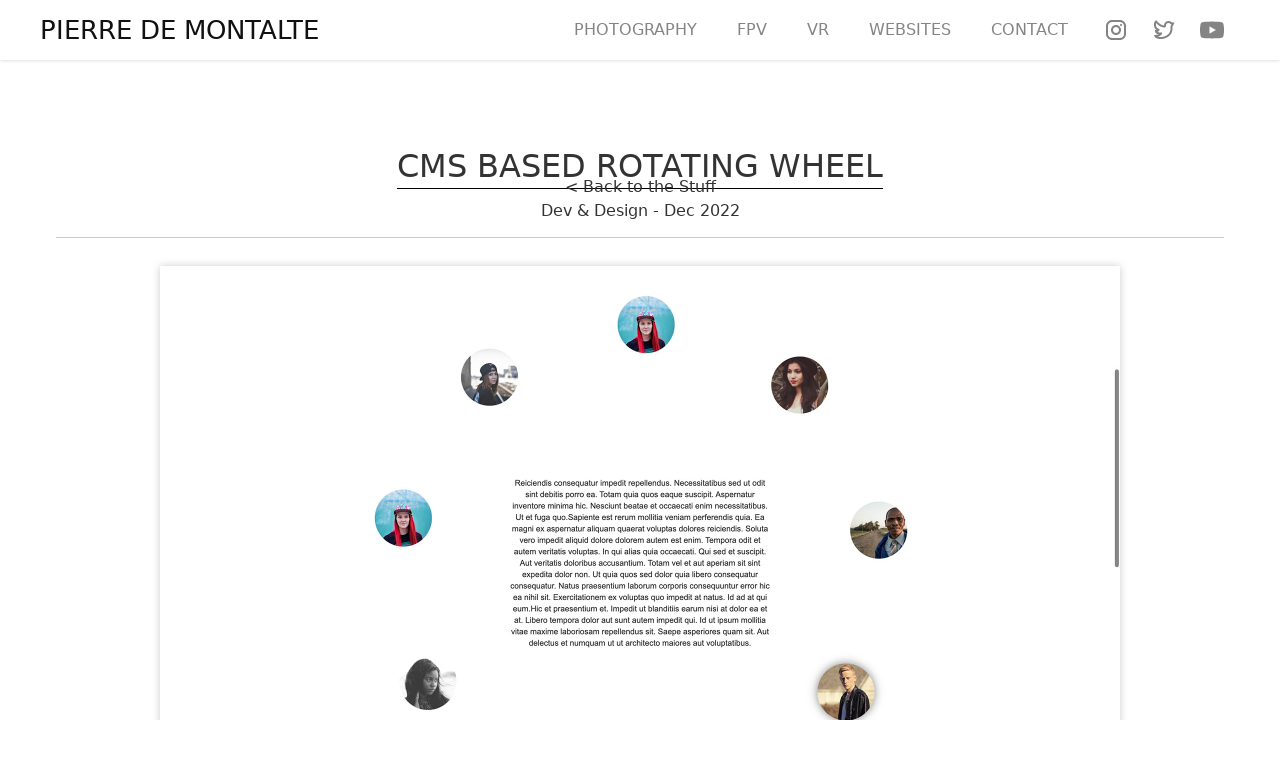

--- FILE ---
content_type: text/html
request_url: https://www.pierredemontalte.com/some-stuff/simple-rotating-wheel
body_size: 7984
content:
<!DOCTYPE html><!-- Last Published: Tue Mar 11 2025 20:18:40 GMT+0000 (Coordinated Universal Time) --><html data-wf-domain="www.pierredemontalte.com" data-wf-page="621843572a9ba167b338799a" data-wf-site="5e89492cab1cf8c50ca17584" lang="en" data-wf-collection="621843562a9ba1fe6e387998" data-wf-item-slug="simple-rotating-wheel"><head><meta charset="utf-8"/><title>Pierre de Montalte</title><meta content="width=device-width, initial-scale=1" name="viewport"/><meta content="c32l3EUD6nUbiErO2l9BJyO5cMC-ZRYwhf2mwHnQeWU" name="google-site-verification"/><link href="https://cdn.prod.website-files.com/5e89492cab1cf8c50ca17584/css/pierredemontalte-og.40736d7d3.min.css" rel="stylesheet" type="text/css"/><link href="https://fonts.googleapis.com" rel="preconnect"/><link href="https://fonts.gstatic.com" rel="preconnect" crossorigin="anonymous"/><script src="https://ajax.googleapis.com/ajax/libs/webfont/1.6.26/webfont.js" type="text/javascript"></script><script type="text/javascript">WebFont.load({  google: {    families: ["Varela Round:400","Inconsolata:400,700","Bitter:400,700,400italic","Open Sans:300,300italic,400,400italic,600,600italic,700,700italic,800,800italic"]  }});</script><script type="text/javascript">!function(o,c){var n=c.documentElement,t=" w-mod-";n.className+=t+"js",("ontouchstart"in o||o.DocumentTouch&&c instanceof DocumentTouch)&&(n.className+=t+"touch")}(window,document);</script><link href="https://cdn.prod.website-files.com/5e89492cab1cf8c50ca17584/5f32fe182ffe395d049e8a17_Logo32.png" rel="shortcut icon" type="image/x-icon"/><link href="https://cdn.prod.website-files.com/5e89492cab1cf8c50ca17584/5f32fe1b30b4805a41051b90_favicon.png" rel="apple-touch-icon"/><script async="" src="https://www.googletagmanager.com/gtag/js?id=UA-130892201-6"></script><script type="text/javascript">window.dataLayer = window.dataLayer || [];function gtag(){dataLayer.push(arguments);}gtag('js', new Date());gtag('config', 'UA-130892201-6', {'anonymize_ip': false});</script><script src="https://www.google.com/recaptcha/api.js" type="text/javascript"></script><!-- TradeDoubler site verification 3180882 -->
<script type="text/javascript">
var _iub = _iub || [];
_iub.csConfiguration = {"consentOnContinuedBrowsing":false,"ccpaAcknowledgeOnDisplay":true,"whitelabel":true,"lang":"fr","siteId":1938254,"enableCcpa":true,"perPurposeConsent":true,"countryDetection":true,"gdprAppliesGlobally":false,"cookiePolicyId":34968897,"enableCMP":true, "banner":{ "acceptButtonDisplay":true,"customizeButtonDisplay":true,"position":"float-bottom-center","acceptButtonColor":"#0073CE","acceptButtonCaptionColor":"white","customizeButtonColor":"#DADADA","customizeButtonCaptionColor":"#4D4D4D","rejectButtonColor":"#669fcc","rejectButtonCaptionColor":"white","textColor":"black","backgroundColor":"white","rejectButtonDisplay":true }};
</script>
<script type="text/javascript" src="//cdn.iubenda.com/cs/tcf/stub.js"></script>
<script type="text/javascript" src="//cdn.iubenda.com/cs/iubenda_cs.js" charset="UTF-8" async></script><!-- [Attributes by Finsweet] CMS PrevNext -->
<script async src="https://cdn.jsdelivr.net/npm/@finsweet/attributes-cmsprevnext@1/cmsprevnext.js"></script></head><body><div class="page-wrapper"><div class="global-styles w-embed"><style>
/* Drop Shadow to replace box shadow */
.drop-shadow {
	filter: drop-shadow(0 0 0.75rem rgba(51, 51, 51, 0.2));
}

/* Backdrop filter frpom old version */
.overlay-link {
	backdrop-filter: blur(6px);
  -webkit-backdrop-filter: blur(6px);
}

/* Make text look crisper and more legible in all browsers */
body {
  -webkit-font-smoothing: antialiased;
  -moz-osx-font-smoothing: grayscale;
  font-smoothing: antialiased;
  text-rendering: optimizeLegibility;
}

/* Focus state style for keyboard navigation for the focusable elements */
*[tabindex]:focus-visible,
  input[type="file"]:focus-visible {
   outline: 0.125rem solid #4d65ff;
   outline-offset: 0.125rem;
}

/* Get rid of top margin on first element in any rich text element */
.w-richtext > :not(div):first-child, .w-richtext > div:first-child > :first-child {
  margin-top: 0 !important;
}

/* Get rid of bottom margin on last element in any rich text element */
.w-richtext>:last-child, .w-richtext ol li:last-child, .w-richtext ul li:last-child {
	margin-bottom: 0 !important;
}

/* Prevent all click and hover interaction with an element */
.pointer-events-off {
	pointer-events: none;
}

/* Enables all click and hover interaction with an element */
.pointer-events-on {
  pointer-events: auto;
}

/* Create a class of .div-square which maintains a 1:1 dimension of a div */
.div-square::after {
	content: "";
	display: block;
	padding-bottom: 100%;
}

/* Make sure containers never lose their center alignment */
.container-medium,.container-small, .container-large {
	margin-right: auto !important;
  margin-left: auto !important;
}

/* 
Make the following elements inherit typography styles from the parent and not have hardcoded values. 
Important: You will not be able to style for example "All Links" in Designer with this CSS applied.
Uncomment this CSS to use it in the project. Leave this message for future hand-off.
*/
/*
a,
.w-input,
.w-select,
.w-tab-link,
.w-nav-link,
.w-dropdown-btn,
.w-dropdown-toggle,
.w-dropdown-link {
  color: inherit;
  text-decoration: inherit;
  font-size: inherit;
}
*/

/* Apply "..." after 3 lines of text */
.text-style-3lines {
	display: -webkit-box;
	overflow: hidden;
	-webkit-line-clamp: 3;
	-webkit-box-orient: vertical;
}

/* Apply "..." after 2 lines of text */
.text-style-2lines {
	display: -webkit-box;
	overflow: hidden;
	-webkit-line-clamp: 2;
	-webkit-box-orient: vertical;
}

/* Adds inline flex display */
.display-inlineflex {
  display: inline-flex;
}

/* These classes are never overwritten */
.hide {
  display: none !important;
}

@media screen and (max-width: 991px) {
    .hide, .hide-tablet {
        display: none !important;
    }
}
  @media screen and (max-width: 767px) {
    .hide-mobile-landscape{
      display: none !important;
    }
}
  @media screen and (max-width: 479px) {
    .hide-mobile{
      display: none !important;
    }
}
 
.margin-0 {
  margin: 0rem !important;
}
  
.padding-0 {
  padding: 0rem !important;
}

.spacing-clean {
padding: 0rem !important;
margin: 0rem !important;
}

.margin-top {
  margin-right: 0rem !important;
  margin-bottom: 0rem !important;
  margin-left: 0rem !important;
}

.padding-top {
  padding-right: 0rem !important;
  padding-bottom: 0rem !important;
  padding-left: 0rem !important;
}
  
.margin-right {
  margin-top: 0rem !important;
  margin-bottom: 0rem !important;
  margin-left: 0rem !important;
}

.padding-right {
  padding-top: 0rem !important;
  padding-bottom: 0rem !important;
  padding-left: 0rem !important;
}

.margin-bottom {
  margin-top: 0rem !important;
  margin-right: 0rem !important;
  margin-left: 0rem !important;
}

.padding-bottom {
  padding-top: 0rem !important;
  padding-right: 0rem !important;
  padding-left: 0rem !important;
}

.margin-left {
  margin-top: 0rem !important;
  margin-right: 0rem !important;
  margin-bottom: 0rem !important;
}
  
.padding-left {
  padding-top: 0rem !important;
  padding-right: 0rem !important;
  padding-bottom: 0rem !important;
}
  
.margin-horizontal {
  margin-top: 0rem !important;
  margin-bottom: 0rem !important;
}

.padding-horizontal {
  padding-top: 0rem !important;
  padding-bottom: 0rem !important;
}

.margin-vertical {
  margin-right: 0rem !important;
  margin-left: 0rem !important;
}
  
.padding-vertical {
  padding-right: 0rem !important;
  padding-left: 0rem !important;
}

@media screen and (min-width: 992px) {
	.has-top-shadow {
  	box-shadow:  0 4px 4px -4px rgba(0,0,0,0.2) inset;
	}

	.nav_dropdown > .nav_link:hover:not(.w--current) {
  	padding: 1.25rem 1.0rem 1.25rem 1.50rem; 
	}
}
</style></div><div data-animation="default" data-collapse="medium" data-duration="400" data-easing="ease" data-easing2="ease" role="banner" class="nav_component w-nav"><div class="padding-global"><div class="container-large"><div class="nav_content"><a href="/?r=0" class="nav_brand w-nav-brand"><h1 class="nav_name">Pierre de Montalte</h1></a><nav role="navigation" class="nav_menu w-nav-menu"><a href="/?r=0" class="nav_link w-nav-link">Photography</a><a href="/fpv-reel" class="nav_link w-nav-link">FPV</a><div class="nav_dropdown-wrap"><div class="nav_link is-dropdown-parent">VR</div><div class="nav_dropdown"><a href="/virtual-reality" class="nav_link has-bottom-border has-top-shadow">360° Virtual Tours</a><a href="/art-documentation" class="nav_link">Art Documentation</a></div></div><a href="https://pierredemontalte.webflow.io/" class="nav_link w-nav-link">Websites</a><a href="/contact" class="nav_link w-nav-link">Contact</a><div class="nav_ctas-wrapper"><a id="w-node-a1aa988c-a1f3-cd8a-109b-b9dd646047dd-646047cd" href="https://www.instagram.com/pierredemontalte" target="_blank" class="nav_cta-link w-inline-block"><div class="icon-1x1-small w-embed"><svg viewBox="0 0 24 24" fill="none" xmlns="http://www.w3.org/2000/svg">
<path fill-rule="evenodd" clip-rule="evenodd" d="M16 2H8C4.68629 2 2 4.68629 2 8V16C2 19.3137 4.68629 22 8 22H16C19.3137 22 22 19.3137 22 16V8C22 4.68629 19.3137 2 16 2ZM4 8C4 5.79086 5.79086 4 8 4H16C18.2091 4 20 5.79086 20 8V16C20 18.2091 18.2091 20 16 20H8C5.79086 20 4 18.2091 4 16V8ZM12 17C9.23858 17 7 14.7614 7 12C7 9.23858 9.23858 7 12 7C14.7614 7 17 9.23858 17 12C17 14.7614 14.7614 17 12 17ZM12 15C13.6569 15 15 13.6569 15 12C15 10.3431 13.6569 9 12 9C10.3431 9 9 10.3431 9 12C9 13.6569 10.3431 15 12 15ZM18 7C18 7.55228 17.5523 8 17 8C16.4477 8 16 7.55228 16 7C16 6.44772 16.4477 6 17 6C17.5523 6 18 6.44772 18 7Z" fill="currentColor"/>
</svg></div></a><a id="w-node-a1aa988c-a1f3-cd8a-109b-b9dd646047df-646047cd" href="https://twitter.com/PierredeMontalt" target="_blank" class="nav_cta-link w-inline-block"><div class="icon-1x1-small w-embed"><svg viewBox="0 0 24 24" fill="none" xmlns="http://www.w3.org/2000/svg">
<path fill-rule="evenodd" clip-rule="evenodd" d="M21.1195 4.50827L22.5343 4.67349L21.8983 5.948C21.5882 6.56953 21.2778 7.19105 20.967 7.81258C20.9302 7.94422 20.8654 8.05962 20.7697 8.20987C20.7296 8.27265 20.5929 8.47236 20.5865 8.48194C20.5504 8.53608 20.5237 8.57878 20.5045 8.61299V11.0015C20.5045 17.1135 14.5895 20.9974 9.00354 20.9974C7.86051 20.9974 6.99207 20.9427 5.99765 20.7257C4.36115 20.3685 3.14327 19.6587 2.58597 18.418L2.01221 17.1407L3.40659 17.0124C4.66801 16.8964 5.76169 16.6561 6.60159 16.3343C4.29577 15.9635 3.0036 14.9508 3.0036 13.0489V12.0489H4.0036C4.22331 12.0489 4.42143 12.0311 4.59854 11.9983C2.868 10.9636 2.00122 9.30379 2.00122 7.00152C2.00103 6.9034 2.00103 6.90339 2.00044 6.79847C1.99394 5.63803 2.05627 5.01797 2.37395 4.22659C2.57754 3.71941 2.87183 3.24988 3.2679 2.81967L4.02251 2L4.75617 2.83847C7.17394 5.60161 9.56395 7.27795 12.0042 7.48072C12.0146 4.93105 13.9415 3.00152 16.5043 3.00152C17.6991 3.00152 18.7828 3.45501 19.6345 4.27273C20.1006 4.36851 20.5957 4.44709 21.1195 4.50827ZM18.9086 6.16202L18.6021 6.0926L18.3904 5.86028C17.8785 5.29855 17.2359 5.00152 16.5043 5.00152C15.0414 5.00152 14.0041 6.04391 14.0041 7.50152C14.0041 7.73974 13.998 7.88942 13.9683 8.08615C13.8499 8.87116 13.4096 9.50152 12.5041 9.50152C9.50607 9.50152 6.80136 7.89542 4.16389 5.15228C4.02792 5.56561 3.99595 5.99047 4.00041 6.78727C4.00101 6.89384 4.00101 6.89384 4.00122 7.00152C4.00122 9.04953 4.83093 10.1698 6.79547 10.7942L7.49255 11.0158V11.7472C7.49255 12.6342 6.65222 13.4691 5.42268 13.8431C5.98631 14.2708 7.139 14.5015 9.00389 14.5015H10.0039V15.5015C10.0039 16.9343 8.35762 18.0561 5.87075 18.6419C6.68178 18.8903 7.76166 18.9974 9.00354 18.9974C13.618 18.9974 18.5045 15.7888 18.5045 11.0015V8.50152C18.5045 8.20774 18.5897 7.95273 18.7311 7.68759C18.7865 7.58393 18.8474 7.48509 18.9225 7.37237C18.9367 7.35115 18.9892 7.27426 19.0309 7.21279L19.1101 7.05429C19.2386 6.79745 19.3669 6.54061 19.4952 6.28377C19.2958 6.24599 19.1003 6.20541 18.9086 6.16202Z" fill="currentColor"/>
</svg></div></a><a id="w-node-_18377930-8aba-7680-03f1-008fb61e5454-646047cd" href="https://www.youtube.com/@PierredeMontalte" target="_blank" class="nav_cta-link w-inline-block"><div class="icon-1x1-small w-embed"><svg aria-hidden="true" role="img" fill=currentColor xmlns="http://www.w3.org/2000/svg" viewBox="0 0 24 24"><title>YouTube icon</title><path d="M23.499 6.203a3.008 3.008 0 00-2.089-2.089c-1.87-.501-9.4-.501-9.4-.501s-7.509-.01-9.399.501a3.008 3.008 0 00-2.088 2.09A31.258 31.26 0 000 12.01a31.258 31.26 0 00.523 5.785 3.008 3.008 0 002.088 2.089c1.869.502 9.4.502 9.4.502s7.508 0 9.399-.502a3.008 3.008 0 002.089-2.09 31.258 31.26 0 00.5-5.784 31.258 31.26 0 00-.5-5.808zm-13.891 9.4V8.407l6.266 3.604z"/></svg></div></a></div></nav><div class="nav_button w-nav-button"><div data-w-id="a1aa988c-a1f3-cd8a-109b-b9dd646047e2" class="nav_button-wrap"><div data-w-id="a1aa988c-a1f3-cd8a-109b-b9dd646047e3" class="nav_button-bar"></div><div data-w-id="a1aa988c-a1f3-cd8a-109b-b9dd646047e4" class="nav_button-bar"></div><div data-w-id="a1aa988c-a1f3-cd8a-109b-b9dd646047e5" class="nav_button-bar"></div></div></div></div></div></div></div><div class="main-wrapper"><div class="section_name"><div class="padding-global"><div class="container-large"><div class="padding-section-small"><div class="section_content"><div class="stuff-wrapper centered"><div class="line-wrap relative top"><div class="backlink-wrap top"><a href="/some-stuff" class="goback">&lt; Back to the Stuff</a></div><div class="project-header"><h1 class="stuff-hero-heading">CMS Based Rotating Wheel</h1><div class="line-wrap header"><div>Dev &amp; Design - Dec 2022</div></div></div></div><div class="lined-spacer"></div><div class="video80width w-condition-invisible"><div class="video-absolute w-embed w-iframe"><iframe width="100%" height="100%" src="https://www.youtube.com/embed/" title="YouTube video player" frameborder="0" allow="accelerometer; autoplay; clipboard-write; encrypted-media; gyroscope; picture-in-picture" allowfullscreen></iframe></div></div><div class="image80with"><img src="https://cdn.prod.website-files.com/5e894dae4fbaeaee7e1f72df/63b3370a1b0a4b5e10de189c_yehYz4Rypu_LhXrjGFkHygspSVwyQWrF_3kjmKD9SEc.jpeg" loading="lazy" alt="" class="img-contain shadow max80vh"/></div><div class="gif80with w-condition-invisible"><img src="" loading="lazy" alt="" class="img-contain shadow max80vh w-dyn-bind-empty"/></div><div class="site-embed stuff w-condition-invisible w-embed w-iframe"><iframe src="https://cms-circle-rotation.webflow.io/" width="100%" height="100%" style="border:none;"></iframe></div><div class="project-description w-richtext"><p>This was part of a client project done last year; they wanted a rotating wheel that is CMS based, which comes with some interesting challenges.<br>Initially built with GSAP and manual combo classes, I ended up finding a way to make everything happen with just a few lines of Javascript, calculating the total number of items, and then the increment step between each, and setting their style (offset, rotation) while looping through all items.<br>Then I have a simple native animation to rotate the wheel, and counter rotate the profile images.<br>Will probably release a clonneable soon !</p>
</div><div class="btns-wrap"><div fs-cmsprevnext-element="previous" class="stuff-link light is-prev"><div>&lt; Previous</div><div fs-cmsprevnext-element="previous-empty" class="empty-prevnext"></div></div><a href="https://cms-circle-rotation.webflow.io/" target="_blank" class="stuff-link">Open Project</a><div fs-cmsprevnext-element="next" class="stuff-link light is-next"><div>Next &gt;</div><div fs-cmsprevnext-element="next-empty" class="empty-prevnext"></div></div></div><div class="clw-wrapper w-dyn-list"><script type="text/x-wf-template" id="wf-template-8e1cda73-a4ff-8075-09f2-94508b2da1a0">%3Cdiv%20role%3D%22listitem%22%20class%3D%22cit-gallery%20w-dyn-item%20w-dyn-repeater-item%22%3E%3Ca%20href%3D%22%23%22%20class%3D%22lightbox%20w-inline-block%20w-lightbox%22%3E%3Cimg%20src%3D%22https%3A%2F%2Fcdn.prod.website-files.com%2F5e894dae4fbaeaee7e1f72df%2F63b3370a1b0a4b5e10de189c_yehYz4Rypu_LhXrjGFkHygspSVwyQWrF_3kjmKD9SEc.jpeg%22%20loading%3D%22lazy%22%20alt%3D%22%22%20class%3D%22img-contain%20capped%22%2F%3E%3Cscript%20type%3D%22application%2Fjson%22%20class%3D%22w-json%22%3E%7B%0A%20%20%22items%22%3A%20%5B%0A%20%20%20%20%7B%0A%20%20%20%20%20%20%22url%22%3A%20%22https%3A%2F%2Fcdn.prod.website-files.com%2F5e894dae4fbaeaee7e1f72df%2F63b3370a1b0a4b5e10de189c_yehYz4Rypu_LhXrjGFkHygspSVwyQWrF_3kjmKD9SEc.jpeg%22%2C%0A%20%20%20%20%20%20%22type%22%3A%20%22image%22%0A%20%20%20%20%7D%0A%20%20%5D%2C%0A%20%20%22group%22%3A%20%22gallery%22%0A%7D%3C%2Fscript%3E%3C%2Fa%3E%3C%2Fdiv%3E</script><div role="list" class="cli-gallery w-dyn-items"><div role="listitem" class="cit-gallery w-dyn-item w-dyn-repeater-item"><a href="#" class="lightbox w-inline-block w-lightbox"><img src="https://cdn.prod.website-files.com/5e894dae4fbaeaee7e1f72df/63b3370a1b0a4b5e10de189c_yehYz4Rypu_LhXrjGFkHygspSVwyQWrF_3kjmKD9SEc.jpeg" loading="lazy" alt="" class="img-contain capped"/><script type="application/json" class="w-json">{
  "items": [
    {
      "url": "https://cdn.prod.website-files.com/5e894dae4fbaeaee7e1f72df/63b3370a1b0a4b5e10de189c_yehYz4Rypu_LhXrjGFkHygspSVwyQWrF_3kjmKD9SEc.jpeg",
      "type": "image"
    }
  ],
  "group": "gallery"
}</script></a></div><div role="listitem" class="cit-gallery w-dyn-item w-dyn-repeater-item"><a href="#" class="lightbox w-inline-block w-lightbox"><img src="https://cdn.prod.website-files.com/5e894dae4fbaeaee7e1f72df/63b35593b1c1582f8403c232_S_Z30NaofOw3rDL8s-tkelexjO_9lYI-JWSYX9FPvAQ.jpeg" loading="lazy" alt="" class="img-contain capped"/><script type="application/json" class="w-json">{
  "items": [
    {
      "url": "https://cdn.prod.website-files.com/5e894dae4fbaeaee7e1f72df/63b35593b1c1582f8403c232_S_Z30NaofOw3rDL8s-tkelexjO_9lYI-JWSYX9FPvAQ.jpeg",
      "type": "image"
    }
  ],
  "group": "gallery"
}</script></a></div></div><div class="empty-state-hidden w-dyn-hide w-dyn-empty"><div>No items found.</div></div></div><div class="backlink-wrap btm"><a href="/some-stuff" class="goback">&lt; Back to the Stuff</a></div></div><div class="clw-hidden w-dyn-list"><div fs-cmsprevnext-element="list" role="list" class="w-dyn-items"><div role="listitem" class="inner-prevnext w-dyn-item"><a href="/some-stuff/airtable-generator" class="inner-prevnext-link w-inline-block"></a></div><div role="listitem" class="inner-prevnext w-dyn-item"><a href="/some-stuff/bms-booking-management-system" class="inner-prevnext-link w-inline-block"></a></div><div role="listitem" class="inner-prevnext w-dyn-item"><a href="/some-stuff/pamika-wine-room" class="inner-prevnext-link w-inline-block"></a></div><div role="listitem" class="inner-prevnext w-dyn-item"><a href="/some-stuff/chatgpt-artist-statement-generator" class="inner-prevnext-link w-inline-block"></a></div><div role="listitem" class="inner-prevnext w-dyn-item"><a href="/some-stuff/ams-automated-menus-system" class="inner-prevnext-link w-inline-block"></a></div><div role="listitem" class="inner-prevnext w-dyn-item"><a href="/some-stuff/simple-rotating-wheel" aria-current="page" class="inner-prevnext-link w-inline-block w--current"></a></div><div role="listitem" class="inner-prevnext w-dyn-item"><a href="/some-stuff/simple-age-modal" class="inner-prevnext-link w-inline-block"></a></div><div role="listitem" class="inner-prevnext w-dyn-item"><a href="/some-stuff/typewriter-css-animation" class="inner-prevnext-link w-inline-block"></a></div><div role="listitem" class="inner-prevnext w-dyn-item"><a href="/some-stuff/rickhouse-dao" class="inner-prevnext-link w-inline-block"></a></div><div role="listitem" class="inner-prevnext w-dyn-item"><a href="/some-stuff/pamika-restaurant-menu" class="inner-prevnext-link w-inline-block"></a></div><div role="listitem" class="inner-prevnext w-dyn-item"><a href="/some-stuff/spirit-of-the-dao" class="inner-prevnext-link w-inline-block"></a></div><div role="listitem" class="inner-prevnext w-dyn-item"><a href="/some-stuff/horizontal-scroll-cloneable" class="inner-prevnext-link w-inline-block"></a></div><div role="listitem" class="inner-prevnext w-dyn-item"><a href="/some-stuff/camera-webapp" class="inner-prevnext-link w-inline-block"></a></div><div role="listitem" class="inner-prevnext w-dyn-item"><a href="/some-stuff/3dvista-url-generator" class="inner-prevnext-link w-inline-block"></a></div><div role="listitem" class="inner-prevnext w-dyn-item"><a href="/some-stuff/before-after-slider" class="inner-prevnext-link w-inline-block"></a></div><div role="listitem" class="inner-prevnext w-dyn-item"><a href="/some-stuff/loyalty-program" class="inner-prevnext-link w-inline-block"></a></div><div role="listitem" class="inner-prevnext w-dyn-item"><a href="/some-stuff/cedar-website" class="inner-prevnext-link w-inline-block"></a></div><div role="listitem" class="inner-prevnext w-dyn-item"><a href="/some-stuff/marsmtl-website" class="inner-prevnext-link w-inline-block"></a></div><div role="listitem" class="inner-prevnext w-dyn-item"><a href="/some-stuff/automated-finsweet" class="inner-prevnext-link w-inline-block"></a></div><div role="listitem" class="inner-prevnext w-dyn-item"><a href="/some-stuff/prairies-website" class="inner-prevnext-link w-inline-block"></a></div><div role="listitem" class="inner-prevnext w-dyn-item"><a href="/some-stuff/rotating-outline-buttons" class="inner-prevnext-link w-inline-block"></a></div><div role="listitem" class="inner-prevnext w-dyn-item"><a href="/some-stuff/pdf-document-generator" class="inner-prevnext-link w-inline-block"></a></div><div role="listitem" class="inner-prevnext w-dyn-item"><a href="/some-stuff/horizontal-wall-scroll" class="inner-prevnext-link w-inline-block"></a></div><div role="listitem" class="inner-prevnext w-dyn-item"><a href="/some-stuff/cms-drag-n-drop" class="inner-prevnext-link w-inline-block"></a></div><div role="listitem" class="inner-prevnext w-dyn-item"><a href="/some-stuff/tutorial-ideas-votes-page" class="inner-prevnext-link w-inline-block"></a></div></div></div></div></div></div></div></div></div><div class="footer_component"><div class="padding-global"><div class="container-medium"><div class="footer_content"><div class="footer_text">© Pierre de Montalte 2023. All rights reserved.</div><div class="footer_embed w-embed w-script"><a href="https://www.iubenda.com/privacy-policy/34968897" class="privacy-link" title="Privacy Policy" target="_blank">Privacy Policy</a><script type="text/javascript">(function (w,d) {var loader = function () {var s = d.createElement("script"), tag = d.getElementsByTagName("script")[0]; s.src="https://cdn.iubenda.com/iubenda.js"; tag.parentNode.insertBefore(s,tag);}; if(w.addEventListener){w.addEventListener("load", loader, false);}else if(w.attachEvent){w.attachEvent("onload", loader);}else{w.onload = loader;}})(window, document);</script></div></div></div></div></div></div><script src="https://d3e54v103j8qbb.cloudfront.net/js/jquery-3.5.1.min.dc5e7f18c8.js?site=5e89492cab1cf8c50ca17584" type="text/javascript" integrity="sha256-9/aliU8dGd2tb6OSsuzixeV4y/faTqgFtohetphbbj0=" crossorigin="anonymous"></script><script src="https://cdn.prod.website-files.com/5e89492cab1cf8c50ca17584/js/pierredemontalte-og.schunk.4a394eb5af8156f2.js" type="text/javascript"></script><script src="https://cdn.prod.website-files.com/5e89492cab1cf8c50ca17584/js/pierredemontalte-og.schunk.3a8735aa1e7f79cd.js" type="text/javascript"></script><script src="https://cdn.prod.website-files.com/5e89492cab1cf8c50ca17584/js/pierredemontalte-og.08a8c26b.95421c60657ce1ec.js" type="text/javascript"></script><script>
var Webflow = Webflow || [];
Webflow.push(function() {
   	function moveIub () {
    	document.querySelector('[data-tp-float="bottom-right"]').dataset.tpFloat = "bottom-left";
    };
   	setTimeout(moveIub, 1000);	
});
</script>

<script data-goatcounter="https://pierredemontalte.goatcounter.com/count"
        async src="//gc.zgo.at/count.js"></script></body></html>

--- FILE ---
content_type: text/css
request_url: https://cdn.prod.website-files.com/5e89492cab1cf8c50ca17584/css/pierredemontalte-og.40736d7d3.min.css
body_size: 21135
content:
html{-webkit-text-size-adjust:100%;-ms-text-size-adjust:100%;font-family:sans-serif}body{margin:0}article,aside,details,figcaption,figure,footer,header,hgroup,main,menu,nav,section,summary{display:block}audio,canvas,progress,video{vertical-align:baseline;display:inline-block}audio:not([controls]){height:0;display:none}[hidden],template{display:none}a{background-color:#0000}a:active,a:hover{outline:0}abbr[title]{border-bottom:1px dotted}b,strong{font-weight:700}dfn{font-style:italic}h1{margin:.67em 0;font-size:2em}mark{color:#000;background:#ff0}small{font-size:80%}sub,sup{vertical-align:baseline;font-size:75%;line-height:0;position:relative}sup{top:-.5em}sub{bottom:-.25em}img{border:0}svg:not(:root){overflow:hidden}hr{box-sizing:content-box;height:0}pre{overflow:auto}code,kbd,pre,samp{font-family:monospace;font-size:1em}button,input,optgroup,select,textarea{color:inherit;font:inherit;margin:0}button{overflow:visible}button,select{text-transform:none}button,html input[type=button],input[type=reset]{-webkit-appearance:button;cursor:pointer}button[disabled],html input[disabled]{cursor:default}button::-moz-focus-inner,input::-moz-focus-inner{border:0;padding:0}input{line-height:normal}input[type=checkbox],input[type=radio]{box-sizing:border-box;padding:0}input[type=number]::-webkit-inner-spin-button,input[type=number]::-webkit-outer-spin-button{height:auto}input[type=search]{-webkit-appearance:none}input[type=search]::-webkit-search-cancel-button,input[type=search]::-webkit-search-decoration{-webkit-appearance:none}legend{border:0;padding:0}textarea{overflow:auto}optgroup{font-weight:700}table{border-collapse:collapse;border-spacing:0}td,th{padding:0}@font-face{font-family:webflow-icons;src:url([data-uri])format("truetype");font-weight:400;font-style:normal}[class^=w-icon-],[class*=\ w-icon-]{speak:none;font-variant:normal;text-transform:none;-webkit-font-smoothing:antialiased;-moz-osx-font-smoothing:grayscale;font-style:normal;font-weight:400;line-height:1;font-family:webflow-icons!important}.w-icon-slider-right:before{content:""}.w-icon-slider-left:before{content:""}.w-icon-nav-menu:before{content:""}.w-icon-arrow-down:before,.w-icon-dropdown-toggle:before{content:""}.w-icon-file-upload-remove:before{content:""}.w-icon-file-upload-icon:before{content:""}*{box-sizing:border-box}html{height:100%}body{color:#333;background-color:#fff;min-height:100%;margin:0;font-family:Arial,sans-serif;font-size:14px;line-height:20px}img{vertical-align:middle;max-width:100%;display:inline-block}html.w-mod-touch *{background-attachment:scroll!important}.w-block{display:block}.w-inline-block{max-width:100%;display:inline-block}.w-clearfix:before,.w-clearfix:after{content:" ";grid-area:1/1/2/2;display:table}.w-clearfix:after{clear:both}.w-hidden{display:none}.w-button{color:#fff;line-height:inherit;cursor:pointer;background-color:#3898ec;border:0;border-radius:0;padding:9px 15px;text-decoration:none;display:inline-block}input.w-button{-webkit-appearance:button}html[data-w-dynpage] [data-w-cloak]{color:#0000!important}.w-code-block{margin:unset}pre.w-code-block code{all:inherit}.w-optimization{display:contents}.w-webflow-badge,.w-webflow-badge>img{box-sizing:unset;width:unset;height:unset;max-height:unset;max-width:unset;min-height:unset;min-width:unset;margin:unset;padding:unset;float:unset;clear:unset;border:unset;border-radius:unset;background:unset;background-image:unset;background-position:unset;background-size:unset;background-repeat:unset;background-origin:unset;background-clip:unset;background-attachment:unset;background-color:unset;box-shadow:unset;transform:unset;direction:unset;font-family:unset;font-weight:unset;color:unset;font-size:unset;line-height:unset;font-style:unset;font-variant:unset;text-align:unset;letter-spacing:unset;-webkit-text-decoration:unset;text-decoration:unset;text-indent:unset;text-transform:unset;list-style-type:unset;text-shadow:unset;vertical-align:unset;cursor:unset;white-space:unset;word-break:unset;word-spacing:unset;word-wrap:unset;transition:unset}.w-webflow-badge{white-space:nowrap;cursor:pointer;box-shadow:0 0 0 1px #0000001a,0 1px 3px #0000001a;visibility:visible!important;opacity:1!important;z-index:2147483647!important;color:#aaadb0!important;overflow:unset!important;background-color:#fff!important;border-radius:3px!important;width:auto!important;height:auto!important;margin:0!important;padding:6px!important;font-size:12px!important;line-height:14px!important;text-decoration:none!important;display:inline-block!important;position:fixed!important;inset:auto 12px 12px auto!important;transform:none!important}.w-webflow-badge>img{position:unset;visibility:unset!important;opacity:1!important;vertical-align:middle!important;display:inline-block!important}h1,h2,h3,h4,h5,h6{margin-bottom:10px;font-weight:700}h1{margin-top:20px;font-size:38px;line-height:44px}h2{margin-top:20px;font-size:32px;line-height:36px}h3{margin-top:20px;font-size:24px;line-height:30px}h4{margin-top:10px;font-size:18px;line-height:24px}h5{margin-top:10px;font-size:14px;line-height:20px}h6{margin-top:10px;font-size:12px;line-height:18px}p{margin-top:0;margin-bottom:10px}blockquote{border-left:5px solid #e2e2e2;margin:0 0 10px;padding:10px 20px;font-size:18px;line-height:22px}figure{margin:0 0 10px}figcaption{text-align:center;margin-top:5px}ul,ol{margin-top:0;margin-bottom:10px;padding-left:40px}.w-list-unstyled{padding-left:0;list-style:none}.w-embed:before,.w-embed:after{content:" ";grid-area:1/1/2/2;display:table}.w-embed:after{clear:both}.w-video{width:100%;padding:0;position:relative}.w-video iframe,.w-video object,.w-video embed{border:none;width:100%;height:100%;position:absolute;top:0;left:0}fieldset{border:0;margin:0;padding:0}button,[type=button],[type=reset]{cursor:pointer;-webkit-appearance:button;border:0}.w-form{margin:0 0 15px}.w-form-done{text-align:center;background-color:#ddd;padding:20px;display:none}.w-form-fail{background-color:#ffdede;margin-top:10px;padding:10px;display:none}label{margin-bottom:5px;font-weight:700;display:block}.w-input,.w-select{color:#333;vertical-align:middle;background-color:#fff;border:1px solid #ccc;width:100%;height:38px;margin-bottom:10px;padding:8px 12px;font-size:14px;line-height:1.42857;display:block}.w-input::placeholder,.w-select::placeholder{color:#999}.w-input:focus,.w-select:focus{border-color:#3898ec;outline:0}.w-input[disabled],.w-select[disabled],.w-input[readonly],.w-select[readonly],fieldset[disabled] .w-input,fieldset[disabled] .w-select{cursor:not-allowed}.w-input[disabled]:not(.w-input-disabled),.w-select[disabled]:not(.w-input-disabled),.w-input[readonly],.w-select[readonly],fieldset[disabled]:not(.w-input-disabled) .w-input,fieldset[disabled]:not(.w-input-disabled) .w-select{background-color:#eee}textarea.w-input,textarea.w-select{height:auto}.w-select{background-color:#f3f3f3}.w-select[multiple]{height:auto}.w-form-label{cursor:pointer;margin-bottom:0;font-weight:400;display:inline-block}.w-radio{margin-bottom:5px;padding-left:20px;display:block}.w-radio:before,.w-radio:after{content:" ";grid-area:1/1/2/2;display:table}.w-radio:after{clear:both}.w-radio-input{float:left;margin:3px 0 0 -20px;line-height:normal}.w-file-upload{margin-bottom:10px;display:block}.w-file-upload-input{opacity:0;z-index:-100;width:.1px;height:.1px;position:absolute;overflow:hidden}.w-file-upload-default,.w-file-upload-uploading,.w-file-upload-success{color:#333;display:inline-block}.w-file-upload-error{margin-top:10px;display:block}.w-file-upload-default.w-hidden,.w-file-upload-uploading.w-hidden,.w-file-upload-error.w-hidden,.w-file-upload-success.w-hidden{display:none}.w-file-upload-uploading-btn{cursor:pointer;background-color:#fafafa;border:1px solid #ccc;margin:0;padding:8px 12px;font-size:14px;font-weight:400;display:flex}.w-file-upload-file{background-color:#fafafa;border:1px solid #ccc;flex-grow:1;justify-content:space-between;margin:0;padding:8px 9px 8px 11px;display:flex}.w-file-upload-file-name{font-size:14px;font-weight:400;display:block}.w-file-remove-link{cursor:pointer;width:auto;height:auto;margin-top:3px;margin-left:10px;padding:3px;display:block}.w-icon-file-upload-remove{margin:auto;font-size:10px}.w-file-upload-error-msg{color:#ea384c;padding:2px 0;display:inline-block}.w-file-upload-info{padding:0 12px;line-height:38px;display:inline-block}.w-file-upload-label{cursor:pointer;background-color:#fafafa;border:1px solid #ccc;margin:0;padding:8px 12px;font-size:14px;font-weight:400;display:inline-block}.w-icon-file-upload-icon,.w-icon-file-upload-uploading{width:20px;margin-right:8px;display:inline-block}.w-icon-file-upload-uploading{height:20px}.w-container{max-width:940px;margin-left:auto;margin-right:auto}.w-container:before,.w-container:after{content:" ";grid-area:1/1/2/2;display:table}.w-container:after{clear:both}.w-container .w-row{margin-left:-10px;margin-right:-10px}.w-row:before,.w-row:after{content:" ";grid-area:1/1/2/2;display:table}.w-row:after{clear:both}.w-row .w-row{margin-left:0;margin-right:0}.w-col{float:left;width:100%;min-height:1px;padding-left:10px;padding-right:10px;position:relative}.w-col .w-col{padding-left:0;padding-right:0}.w-col-1{width:8.33333%}.w-col-2{width:16.6667%}.w-col-3{width:25%}.w-col-4{width:33.3333%}.w-col-5{width:41.6667%}.w-col-6{width:50%}.w-col-7{width:58.3333%}.w-col-8{width:66.6667%}.w-col-9{width:75%}.w-col-10{width:83.3333%}.w-col-11{width:91.6667%}.w-col-12{width:100%}.w-hidden-main{display:none!important}@media screen and (max-width:991px){.w-container{max-width:728px}.w-hidden-main{display:inherit!important}.w-hidden-medium{display:none!important}.w-col-medium-1{width:8.33333%}.w-col-medium-2{width:16.6667%}.w-col-medium-3{width:25%}.w-col-medium-4{width:33.3333%}.w-col-medium-5{width:41.6667%}.w-col-medium-6{width:50%}.w-col-medium-7{width:58.3333%}.w-col-medium-8{width:66.6667%}.w-col-medium-9{width:75%}.w-col-medium-10{width:83.3333%}.w-col-medium-11{width:91.6667%}.w-col-medium-12{width:100%}.w-col-stack{width:100%;left:auto;right:auto}}@media screen and (max-width:767px){.w-hidden-main,.w-hidden-medium{display:inherit!important}.w-hidden-small{display:none!important}.w-row,.w-container .w-row{margin-left:0;margin-right:0}.w-col{width:100%;left:auto;right:auto}.w-col-small-1{width:8.33333%}.w-col-small-2{width:16.6667%}.w-col-small-3{width:25%}.w-col-small-4{width:33.3333%}.w-col-small-5{width:41.6667%}.w-col-small-6{width:50%}.w-col-small-7{width:58.3333%}.w-col-small-8{width:66.6667%}.w-col-small-9{width:75%}.w-col-small-10{width:83.3333%}.w-col-small-11{width:91.6667%}.w-col-small-12{width:100%}}@media screen and (max-width:479px){.w-container{max-width:none}.w-hidden-main,.w-hidden-medium,.w-hidden-small{display:inherit!important}.w-hidden-tiny{display:none!important}.w-col{width:100%}.w-col-tiny-1{width:8.33333%}.w-col-tiny-2{width:16.6667%}.w-col-tiny-3{width:25%}.w-col-tiny-4{width:33.3333%}.w-col-tiny-5{width:41.6667%}.w-col-tiny-6{width:50%}.w-col-tiny-7{width:58.3333%}.w-col-tiny-8{width:66.6667%}.w-col-tiny-9{width:75%}.w-col-tiny-10{width:83.3333%}.w-col-tiny-11{width:91.6667%}.w-col-tiny-12{width:100%}}.w-widget{position:relative}.w-widget-map{width:100%;height:400px}.w-widget-map label{width:auto;display:inline}.w-widget-map img{max-width:inherit}.w-widget-map .gm-style-iw{text-align:center}.w-widget-map .gm-style-iw>button{display:none!important}.w-widget-twitter{overflow:hidden}.w-widget-twitter-count-shim{vertical-align:top;text-align:center;background:#fff;border:1px solid #758696;border-radius:3px;width:28px;height:20px;display:inline-block;position:relative}.w-widget-twitter-count-shim *{pointer-events:none;-webkit-user-select:none;user-select:none}.w-widget-twitter-count-shim .w-widget-twitter-count-inner{text-align:center;color:#999;font-family:serif;font-size:15px;line-height:12px;position:relative}.w-widget-twitter-count-shim .w-widget-twitter-count-clear{display:block;position:relative}.w-widget-twitter-count-shim.w--large{width:36px;height:28px}.w-widget-twitter-count-shim.w--large .w-widget-twitter-count-inner{font-size:18px;line-height:18px}.w-widget-twitter-count-shim:not(.w--vertical){margin-left:5px;margin-right:8px}.w-widget-twitter-count-shim:not(.w--vertical).w--large{margin-left:6px}.w-widget-twitter-count-shim:not(.w--vertical):before,.w-widget-twitter-count-shim:not(.w--vertical):after{content:" ";pointer-events:none;border:solid #0000;width:0;height:0;position:absolute;top:50%;left:0}.w-widget-twitter-count-shim:not(.w--vertical):before{border-width:4px;border-color:#75869600 #5d6c7b #75869600 #75869600;margin-top:-4px;margin-left:-9px}.w-widget-twitter-count-shim:not(.w--vertical).w--large:before{border-width:5px;margin-top:-5px;margin-left:-10px}.w-widget-twitter-count-shim:not(.w--vertical):after{border-width:4px;border-color:#fff0 #fff #fff0 #fff0;margin-top:-4px;margin-left:-8px}.w-widget-twitter-count-shim:not(.w--vertical).w--large:after{border-width:5px;margin-top:-5px;margin-left:-9px}.w-widget-twitter-count-shim.w--vertical{width:61px;height:33px;margin-bottom:8px}.w-widget-twitter-count-shim.w--vertical:before,.w-widget-twitter-count-shim.w--vertical:after{content:" ";pointer-events:none;border:solid #0000;width:0;height:0;position:absolute;top:100%;left:50%}.w-widget-twitter-count-shim.w--vertical:before{border-width:5px;border-color:#5d6c7b #75869600 #75869600;margin-left:-5px}.w-widget-twitter-count-shim.w--vertical:after{border-width:4px;border-color:#fff #fff0 #fff0;margin-left:-4px}.w-widget-twitter-count-shim.w--vertical .w-widget-twitter-count-inner{font-size:18px;line-height:22px}.w-widget-twitter-count-shim.w--vertical.w--large{width:76px}.w-background-video{color:#fff;height:500px;position:relative;overflow:hidden}.w-background-video>video{object-fit:cover;z-index:-100;background-position:50%;background-size:cover;width:100%;height:100%;margin:auto;position:absolute;inset:-100%}.w-background-video>video::-webkit-media-controls-start-playback-button{-webkit-appearance:none;display:none!important}.w-background-video--control{background-color:#0000;padding:0;position:absolute;bottom:1em;right:1em}.w-background-video--control>[hidden]{display:none!important}.w-slider{text-align:center;clear:both;-webkit-tap-highlight-color:#0000;tap-highlight-color:#0000;background:#ddd;height:300px;position:relative}.w-slider-mask{z-index:1;white-space:nowrap;height:100%;display:block;position:relative;left:0;right:0;overflow:hidden}.w-slide{vertical-align:top;white-space:normal;text-align:left;width:100%;height:100%;display:inline-block;position:relative}.w-slider-nav{z-index:2;text-align:center;-webkit-tap-highlight-color:#0000;tap-highlight-color:#0000;height:40px;margin:auto;padding-top:10px;position:absolute;inset:auto 0 0}.w-slider-nav.w-round>div{border-radius:100%}.w-slider-nav.w-num>div{font-size:inherit;line-height:inherit;width:auto;height:auto;padding:.2em .5em}.w-slider-nav.w-shadow>div{box-shadow:0 0 3px #3336}.w-slider-nav-invert{color:#fff}.w-slider-nav-invert>div{background-color:#2226}.w-slider-nav-invert>div.w-active{background-color:#222}.w-slider-dot{cursor:pointer;background-color:#fff6;width:1em;height:1em;margin:0 3px .5em;transition:background-color .1s,color .1s;display:inline-block;position:relative}.w-slider-dot.w-active{background-color:#fff}.w-slider-dot:focus{outline:none;box-shadow:0 0 0 2px #fff}.w-slider-dot:focus.w-active{box-shadow:none}.w-slider-arrow-left,.w-slider-arrow-right{cursor:pointer;color:#fff;-webkit-tap-highlight-color:#0000;tap-highlight-color:#0000;-webkit-user-select:none;user-select:none;width:80px;margin:auto;font-size:40px;position:absolute;inset:0;overflow:hidden}.w-slider-arrow-left [class^=w-icon-],.w-slider-arrow-right [class^=w-icon-],.w-slider-arrow-left [class*=\ w-icon-],.w-slider-arrow-right [class*=\ w-icon-]{position:absolute}.w-slider-arrow-left:focus,.w-slider-arrow-right:focus{outline:0}.w-slider-arrow-left{z-index:3;right:auto}.w-slider-arrow-right{z-index:4;left:auto}.w-icon-slider-left,.w-icon-slider-right{width:1em;height:1em;margin:auto;inset:0}.w-slider-aria-label{clip:rect(0 0 0 0);border:0;width:1px;height:1px;margin:-1px;padding:0;position:absolute;overflow:hidden}.w-slider-force-show{display:block!important}.w-dropdown{text-align:left;z-index:900;margin-left:auto;margin-right:auto;display:inline-block;position:relative}.w-dropdown-btn,.w-dropdown-toggle,.w-dropdown-link{vertical-align:top;color:#222;text-align:left;white-space:nowrap;margin-left:auto;margin-right:auto;padding:20px;text-decoration:none;position:relative}.w-dropdown-toggle{-webkit-user-select:none;user-select:none;cursor:pointer;padding-right:40px;display:inline-block}.w-dropdown-toggle:focus{outline:0}.w-icon-dropdown-toggle{width:1em;height:1em;margin:auto 20px auto auto;position:absolute;top:0;bottom:0;right:0}.w-dropdown-list{background:#ddd;min-width:100%;display:none;position:absolute}.w-dropdown-list.w--open{display:block}.w-dropdown-link{color:#222;padding:10px 20px;display:block}.w-dropdown-link.w--current{color:#0082f3}.w-dropdown-link:focus{outline:0}@media screen and (max-width:767px){.w-nav-brand{padding-left:10px}}.w-lightbox-backdrop{cursor:auto;letter-spacing:normal;text-indent:0;text-shadow:none;text-transform:none;visibility:visible;white-space:normal;word-break:normal;word-spacing:normal;word-wrap:normal;color:#fff;text-align:center;z-index:2000;opacity:0;-webkit-user-select:none;-moz-user-select:none;-webkit-tap-highlight-color:transparent;background:#000000e6;outline:0;font-family:Helvetica Neue,Helvetica,Ubuntu,Segoe UI,Verdana,sans-serif;font-size:17px;font-style:normal;font-weight:300;line-height:1.2;list-style:disc;position:fixed;inset:0;-webkit-transform:translate(0)}.w-lightbox-backdrop,.w-lightbox-container{-webkit-overflow-scrolling:touch;height:100%;overflow:auto}.w-lightbox-content{height:100vh;position:relative;overflow:hidden}.w-lightbox-view{opacity:0;width:100vw;height:100vh;position:absolute}.w-lightbox-view:before{content:"";height:100vh}.w-lightbox-group,.w-lightbox-group .w-lightbox-view,.w-lightbox-group .w-lightbox-view:before{height:86vh}.w-lightbox-frame,.w-lightbox-view:before{vertical-align:middle;display:inline-block}.w-lightbox-figure{margin:0;position:relative}.w-lightbox-group .w-lightbox-figure{cursor:pointer}.w-lightbox-img{width:auto;max-width:none;height:auto}.w-lightbox-image{float:none;max-width:100vw;max-height:100vh;display:block}.w-lightbox-group .w-lightbox-image{max-height:86vh}.w-lightbox-caption{text-align:left;text-overflow:ellipsis;white-space:nowrap;background:#0006;padding:.5em 1em;position:absolute;bottom:0;left:0;right:0;overflow:hidden}.w-lightbox-embed{width:100%;height:100%;position:absolute;inset:0}.w-lightbox-control{cursor:pointer;background-position:50%;background-repeat:no-repeat;background-size:24px;width:4em;transition:all .3s;position:absolute;top:0}.w-lightbox-left{background-image:url([data-uri]);display:none;bottom:0;left:0}.w-lightbox-right{background-image:url([data-uri]);display:none;bottom:0;right:0}.w-lightbox-close{background-image:url([data-uri]);background-size:18px;height:2.6em;right:0}.w-lightbox-strip{white-space:nowrap;padding:0 1vh;line-height:0;position:absolute;bottom:0;left:0;right:0;overflow:auto hidden}.w-lightbox-item{box-sizing:content-box;cursor:pointer;width:10vh;padding:2vh 1vh;display:inline-block;-webkit-transform:translate(0,0)}.w-lightbox-active{opacity:.3}.w-lightbox-thumbnail{background:#222;height:10vh;position:relative;overflow:hidden}.w-lightbox-thumbnail-image{position:absolute;top:0;left:0}.w-lightbox-thumbnail .w-lightbox-tall{width:100%;top:50%;transform:translateY(-50%)}.w-lightbox-thumbnail .w-lightbox-wide{height:100%;left:50%;transform:translate(-50%)}.w-lightbox-spinner{box-sizing:border-box;border:5px solid #0006;border-radius:50%;width:40px;height:40px;margin-top:-20px;margin-left:-20px;animation:.8s linear infinite spin;position:absolute;top:50%;left:50%}.w-lightbox-spinner:after{content:"";border:3px solid #0000;border-bottom-color:#fff;border-radius:50%;position:absolute;inset:-4px}.w-lightbox-hide{display:none}.w-lightbox-noscroll{overflow:hidden}@media (min-width:768px){.w-lightbox-content{height:96vh;margin-top:2vh}.w-lightbox-view,.w-lightbox-view:before{height:96vh}.w-lightbox-group,.w-lightbox-group .w-lightbox-view,.w-lightbox-group .w-lightbox-view:before{height:84vh}.w-lightbox-image{max-width:96vw;max-height:96vh}.w-lightbox-group .w-lightbox-image{max-width:82.3vw;max-height:84vh}.w-lightbox-left,.w-lightbox-right{opacity:.5;display:block}.w-lightbox-close{opacity:.8}.w-lightbox-control:hover{opacity:1}}.w-lightbox-inactive,.w-lightbox-inactive:hover{opacity:0}.w-richtext:before,.w-richtext:after{content:" ";grid-area:1/1/2/2;display:table}.w-richtext:after{clear:both}.w-richtext[contenteditable=true]:before,.w-richtext[contenteditable=true]:after{white-space:initial}.w-richtext ol,.w-richtext ul{overflow:hidden}.w-richtext .w-richtext-figure-selected.w-richtext-figure-type-video div:after,.w-richtext .w-richtext-figure-selected[data-rt-type=video] div:after,.w-richtext .w-richtext-figure-selected.w-richtext-figure-type-image div,.w-richtext .w-richtext-figure-selected[data-rt-type=image] div{outline:2px solid #2895f7}.w-richtext figure.w-richtext-figure-type-video>div:after,.w-richtext figure[data-rt-type=video]>div:after{content:"";display:none;position:absolute;inset:0}.w-richtext figure{max-width:60%;position:relative}.w-richtext figure>div:before{cursor:default!important}.w-richtext figure img{width:100%}.w-richtext figure figcaption.w-richtext-figcaption-placeholder{opacity:.6}.w-richtext figure div{color:#0000;font-size:0}.w-richtext figure.w-richtext-figure-type-image,.w-richtext figure[data-rt-type=image]{display:table}.w-richtext figure.w-richtext-figure-type-image>div,.w-richtext figure[data-rt-type=image]>div{display:inline-block}.w-richtext figure.w-richtext-figure-type-image>figcaption,.w-richtext figure[data-rt-type=image]>figcaption{caption-side:bottom;display:table-caption}.w-richtext figure.w-richtext-figure-type-video,.w-richtext figure[data-rt-type=video]{width:60%;height:0}.w-richtext figure.w-richtext-figure-type-video iframe,.w-richtext figure[data-rt-type=video] iframe{width:100%;height:100%;position:absolute;top:0;left:0}.w-richtext figure.w-richtext-figure-type-video>div,.w-richtext figure[data-rt-type=video]>div{width:100%}.w-richtext figure.w-richtext-align-center{clear:both;margin-left:auto;margin-right:auto}.w-richtext figure.w-richtext-align-center.w-richtext-figure-type-image>div,.w-richtext figure.w-richtext-align-center[data-rt-type=image]>div{max-width:100%}.w-richtext figure.w-richtext-align-normal{clear:both}.w-richtext figure.w-richtext-align-fullwidth{text-align:center;clear:both;width:100%;max-width:100%;margin-left:auto;margin-right:auto;display:block}.w-richtext figure.w-richtext-align-fullwidth>div{padding-bottom:inherit;display:inline-block}.w-richtext figure.w-richtext-align-fullwidth>figcaption{display:block}.w-richtext figure.w-richtext-align-floatleft{float:left;clear:none;margin-right:15px}.w-richtext figure.w-richtext-align-floatright{float:right;clear:none;margin-left:15px}.w-nav{z-index:1000;background:#ddd;position:relative}.w-nav:before,.w-nav:after{content:" ";grid-area:1/1/2/2;display:table}.w-nav:after{clear:both}.w-nav-brand{float:left;color:#333;text-decoration:none;position:relative}.w-nav-link{vertical-align:top;color:#222;text-align:left;margin-left:auto;margin-right:auto;padding:20px;text-decoration:none;display:inline-block;position:relative}.w-nav-link.w--current{color:#0082f3}.w-nav-menu{float:right;position:relative}[data-nav-menu-open]{text-align:center;background:#c8c8c8;min-width:200px;position:absolute;top:100%;left:0;right:0;overflow:visible;display:block!important}.w--nav-link-open{display:block;position:relative}.w-nav-overlay{width:100%;display:none;position:absolute;top:100%;left:0;right:0;overflow:hidden}.w-nav-overlay [data-nav-menu-open]{top:0}.w-nav[data-animation=over-left] .w-nav-overlay{width:auto}.w-nav[data-animation=over-left] .w-nav-overlay,.w-nav[data-animation=over-left] [data-nav-menu-open]{z-index:1;top:0;right:auto}.w-nav[data-animation=over-right] .w-nav-overlay{width:auto}.w-nav[data-animation=over-right] .w-nav-overlay,.w-nav[data-animation=over-right] [data-nav-menu-open]{z-index:1;top:0;left:auto}.w-nav-button{float:right;cursor:pointer;-webkit-tap-highlight-color:#0000;tap-highlight-color:#0000;-webkit-user-select:none;user-select:none;padding:18px;font-size:24px;display:none;position:relative}.w-nav-button:focus{outline:0}.w-nav-button.w--open{color:#fff;background-color:#c8c8c8}.w-nav[data-collapse=all] .w-nav-menu{display:none}.w-nav[data-collapse=all] .w-nav-button,.w--nav-dropdown-open,.w--nav-dropdown-toggle-open{display:block}.w--nav-dropdown-list-open{position:static}@media screen and (max-width:991px){.w-nav[data-collapse=medium] .w-nav-menu{display:none}.w-nav[data-collapse=medium] .w-nav-button{display:block}}@media screen and (max-width:767px){.w-nav[data-collapse=small] .w-nav-menu{display:none}.w-nav[data-collapse=small] .w-nav-button{display:block}.w-nav-brand{padding-left:10px}}@media screen and (max-width:479px){.w-nav[data-collapse=tiny] .w-nav-menu{display:none}.w-nav[data-collapse=tiny] .w-nav-button{display:block}}.w-tabs{position:relative}.w-tabs:before,.w-tabs:after{content:" ";grid-area:1/1/2/2;display:table}.w-tabs:after{clear:both}.w-tab-menu{position:relative}.w-tab-link{vertical-align:top;text-align:left;cursor:pointer;color:#222;background-color:#ddd;padding:9px 30px;text-decoration:none;display:inline-block;position:relative}.w-tab-link.w--current{background-color:#c8c8c8}.w-tab-link:focus{outline:0}.w-tab-content{display:block;position:relative;overflow:hidden}.w-tab-pane{display:none;position:relative}.w--tab-active{display:block}@media screen and (max-width:479px){.w-tab-link{display:block}}.w-ix-emptyfix:after{content:""}@keyframes spin{0%{transform:rotate(0)}to{transform:rotate(360deg)}}.w-dyn-empty{background-color:#ddd;padding:10px}.w-dyn-hide,.w-dyn-bind-empty,.w-condition-invisible{display:none!important}.wf-layout-layout{display:grid}.w-code-component>*{width:100%;height:100%;position:absolute;top:0;left:0}:root{--black:#333;--white:white;--re:red;--green:#00ff09;--yellow:#ffd500}.w-form-formrecaptcha{margin-bottom:8px}body{color:#333;font-family:system-ui,-apple-system,BlinkMacSystemFont,Segoe UI,Roboto,Oxygen,Ubuntu,Cantarell,Fira Sans,Droid Sans,Helvetica Neue,sans-serif;font-size:1rem;line-height:20px}h2{margin-top:20px;margin-bottom:10px;font-size:26px;font-weight:700;line-height:36px}h4{margin-top:10px;margin-bottom:10px;font-size:18px;font-weight:700;line-height:24px}a{color:#333;line-height:1.25rem;text-decoration:none}.navdiv{background-color:#fff;border-bottom:.5px #0006;justify-content:space-between;align-items:center;width:100%;max-width:1440px;height:60px;min-height:0;padding-left:50px;padding-right:50px;display:flex}.navbar{z-index:999;background-color:#fff;justify-content:center;width:100vw;height:60px;min-height:60px;max-height:60px;padding-left:0;padding-right:0;display:flex;position:fixed;inset:0% 0% auto;box-shadow:0 0 3px #00000040}.navlink{opacity:.6;color:#333;text-transform:uppercase;cursor:pointer;justify-content:center;align-items:center;height:100%;padding:20px;font-family:system-ui,-apple-system,BlinkMacSystemFont,Segoe UI,Roboto,Oxygen,Ubuntu,Cantarell,Fira Sans,Droid Sans,Helvetica Neue,sans-serif;font-size:15px;font-weight:400;transition:opacity .2s;display:flex}.navlink:hover{opacity:1;color:#333333e6}.navlink.w--current{color:#000c;display:flex}.navmenu{justify-content:space-between;align-items:center;height:100%;display:flex}.body{padding-top:60px}.heading{color:#111;text-transform:uppercase;justify-content:center;align-items:center;margin-top:0;margin-bottom:0;padding-left:0;padding-right:0;font-family:system-ui,-apple-system,BlinkMacSystemFont,Segoe UI,Roboto,Oxygen,Ubuntu,Cantarell,Fira Sans,Droid Sans,Helvetica Neue,sans-serif;font-size:26px;font-weight:300;line-height:30px;display:flex}.clw---series{grid-column-gap:16px;grid-row-gap:16px;flex:none;grid-template-rows:auto auto;grid-template-columns:1fr 1fr;grid-auto-columns:1fr;justify-content:center;align-items:flex-start;width:100%;height:auto;min-height:0;padding:0;display:flex}.cli---series{grid-column-gap:10px;grid-row-gap:10px;grid-template-rows:40vh 40vh;grid-template-columns:1fr 1fr;grid-auto-rows:40vh;grid-auto-columns:1fr;place-content:start center;place-items:start stretch;width:100%;height:100%;max-height:none;display:grid}.cit---series{cursor:pointer;object-fit:fill;justify-content:center;align-items:center;width:100%;height:100%;display:flex}.overlaylink-div{background-image:url(https://d3e54v103j8qbb.cloudfront.net/img/background-image.svg);background-position:50%;background-repeat:no-repeat;background-size:cover;justify-content:center;align-items:center;width:100%;height:100%;min-height:0;display:flex}.overlaylink-div.homepage{min-height:40vh}.overlay-link{opacity:0;color:#eee;text-align:center;text-transform:uppercase;background-color:#29292999;justify-content:center;align-items:center;width:100%;height:100%;font-family:system-ui,-apple-system,BlinkMacSystemFont,Segoe UI,Roboto,Oxygen,Ubuntu,Cantarell,Fira Sans,Droid Sans,Helvetica Neue,sans-serif;font-size:20px;font-weight:400;text-decoration:none;transition:opacity .25s ease-in-out;display:flex}.overlay-link:hover{opacity:1}.vr-wrapper{justify-content:center;align-items:center;width:100%;height:80vh;margin-left:auto;margin-right:auto;display:flex}.dropdown-link{color:#3339;text-transform:uppercase;cursor:pointer;padding:15px 20px;font-family:system-ui,-apple-system,BlinkMacSystemFont,Segoe UI,Roboto,Oxygen,Ubuntu,Cantarell,Fira Sans,Droid Sans,Helvetica Neue,sans-serif;font-size:13px;font-weight:400;transition:padding .2s}.dropdown-link:hover{color:#333333e6;padding-left:22px;padding-right:18px}.dropdown-link:active{color:#333}.dropdown-link.w--current{color:#333333e6}.clw---gv{justify-content:center;align-items:flex-start;width:100%;height:100%;display:flex}.clw---gv.hidden{display:flex}.clw---gv.beforeafter{margin-bottom:25px}.cli---gv{grid-column-gap:16px;grid-row-gap:16px;flex-wrap:wrap;flex:none;grid-template-rows:250px;grid-template-columns:1fr 1fr 1fr 1fr;grid-auto-rows:250px;grid-auto-columns:1fr;justify-content:center;align-items:flex-start;width:100%;height:100%;display:grid}.cit---gv{flex-wrap:wrap;flex:none;justify-content:center;align-items:center;width:100%;height:100%;max-height:none;padding:0;display:flex}.cli---vtours{grid-column-gap:10px;grid-row-gap:10px;grid-template-rows:1fr;grid-template-columns:repeat(auto-fit,minmax(16rem,1fr));grid-auto-columns:1fr;place-content:start center;place-items:start stretch;width:100%;height:100%;max-height:none;display:grid}.clw---vtours{grid-column-gap:16px;grid-row-gap:16px;flex:none;grid-template-rows:auto auto;grid-template-columns:1fr 1fr;grid-auto-columns:1fr;justify-content:center;align-items:flex-start;width:100%;height:100%;min-height:0;padding:0;display:flex}.cit---vtours{object-fit:fill;justify-content:center;align-items:center;width:100%;height:100%;max-height:none;display:flex}.linkblock-vtours{cursor:pointer;background-image:url(https://d3e54v103j8qbb.cloudfront.net/img/background-image.svg);background-position:50%;background-repeat:no-repeat;background-size:cover;flex-direction:column;flex:none;justify-content:center;align-items:center;width:100%;height:100%;min-height:18vw;max-height:268px;text-decoration:none;display:flex}.hoverlay-vtours{opacity:0;color:#fffc;text-transform:uppercase;background-color:#0009;flex-direction:column;flex:1;justify-content:center;align-self:stretch;align-items:center;width:100%;height:50%;font-family:system-ui,-apple-system,BlinkMacSystemFont,Segoe UI,Roboto,Oxygen,Ubuntu,Cantarell,Fira Sans,Droid Sans,Helvetica Neue,sans-serif;text-decoration:none;display:flex}.hoverlay-vtours:hover{opacity:1}.footer_content{border-top:1px #0009;flex-direction:column;justify-content:flex-start;align-items:center;margin-left:auto;margin-right:auto;font-family:system-ui,-apple-system,BlinkMacSystemFont,Segoe UI,Roboto,Oxygen,Ubuntu,Cantarell,Fira Sans,Droid Sans,Helvetica Neue,sans-serif;display:flex}.footer_text{border-top:1px solid #00000080;height:40px;padding:10px 20px;font-family:system-ui,-apple-system,BlinkMacSystemFont,Segoe UI,Roboto,Oxygen,Ubuntu,Cantarell,Fira Sans,Droid Sans,Helvetica Neue,sans-serif}.link{color:#333;text-align:center;text-transform:uppercase;border-bottom:1px #000;justify-content:center;margin-top:20px;margin-bottom:10px;padding:0 10px;font-family:system-ui,-apple-system,BlinkMacSystemFont,Segoe UI,Roboto,Oxygen,Ubuntu,Cantarell,Fira Sans,Droid Sans,Helvetica Neue,sans-serif;font-size:18px;font-weight:500;text-decoration:none;display:flex}.bottomdiv{flex-direction:column;flex:none;justify-content:center;align-items:center;width:100%;display:flex}.arrow-link{color:#333;text-align:center;text-transform:uppercase;border-bottom:1px #000;margin-top:20px;margin-bottom:10px;padding:0 10px;font-family:system-ui,-apple-system,BlinkMacSystemFont,Segoe UI,Roboto,Oxygen,Ubuntu,Cantarell,Fira Sans,Droid Sans,Helvetica Neue,sans-serif;font-size:20px;font-style:normal;font-weight:600;text-decoration:none;display:none}.form-block{border-bottom:1px solid #0003;flex-direction:column;justify-content:center;align-items:center;width:100%;max-width:780px;margin-top:0;margin-left:auto;margin-right:auto;padding-top:0;display:flex}.form{border-bottom:1px #0003;flex:none;width:100%;height:auto;margin-top:0;padding-top:0}.textarea{flex-wrap:nowrap;justify-content:center;align-items:flex-start;width:100%;height:90px;padding-top:10px;padding-bottom:70px;display:block}.clw---vs{flex-direction:column;flex:none;justify-content:flex-start;align-items:center;width:90%;height:auto;margin-left:auto;margin-right:auto;display:flex}.cli---vs{flex-direction:column;flex:none;align-items:center;width:100%;height:auto;display:flex}.cit---vs{flex:none;justify-content:center;align-items:flex-start;width:100%;max-width:100%;height:auto;max-height:90vh;margin:10px 0 20px;display:flex}.image---vs{object-fit:cover;flex:0 auto;max-height:90vh;margin-left:auto;margin-right:auto;padding-right:0}.mainsection---vs{width:100vw;height:auto;margin-top:10px;margin-bottom:10px;padding-top:10px;padding-bottom:10px;display:flex}.mainsection---hs{width:100vw;height:auto;margin-top:10px;margin-bottom:10px;padding:10px 0;overflow:visible}.clw---hs{flex:none;justify-content:flex-start;align-items:flex-start;width:auto;height:100%;margin-right:0;padding-left:25px;padding-right:0;display:flex}.maindiv---hs{flex-direction:row;justify-content:flex-start;align-items:flex-start;width:100%;max-width:none;height:auto;max-height:none;margin-bottom:0;margin-left:auto;margin-right:auto;padding:0;display:flex;overflow:scroll}.maindiv---vs{flex-direction:column;justify-content:flex-start;align-items:center;width:100vw;max-width:1440px;height:auto;max-height:none;margin-bottom:0;margin-left:auto;margin-right:auto;padding:0;display:flex}.cli---hs{align-items:center;padding-left:25px;padding-right:25px;display:flex}.cit---hs{flex:none;justify-content:center;align-items:center;width:auto;max-width:100%;height:100%;max-height:80vh;margin:10px 30px 30px 10px;display:flex}.image---hs{object-fit:cover;flex:none;max-width:94vw;max-height:80vh;padding-right:0}.mainsection---gv{width:100vw;height:auto;margin-top:10px;margin-bottom:10px;padding-top:10px;padding-bottom:10px;display:block}.maindiv---gv{flex-direction:column;justify-content:flex-start;align-items:center;width:100vw;max-width:1440px;height:auto;max-height:none;margin-bottom:0;margin-left:auto;margin-right:auto;padding:0 50px}.image---gv{flex:none;max-height:100%}.mainsection---series{width:100vw;height:auto;min-height:0;margin-top:10px;margin-bottom:10px;padding-top:10px;padding-bottom:10px}.footer_embed{color:#333;justify-content:center;align-items:flex-start;height:30px;font-family:system-ui,-apple-system,BlinkMacSystemFont,Segoe UI,Roboto,Oxygen,Ubuntu,Cantarell,Fira Sans,Droid Sans,Helvetica Neue,sans-serif;text-decoration:none;display:flex}.footer_embed:hover{color:#333;text-decoration:underline}.clw---categories{grid-column-gap:16px;grid-row-gap:16px;flex:none;grid-template-rows:auto auto;grid-template-columns:1fr 1fr;grid-auto-columns:1fr;justify-content:center;align-items:flex-start;width:100%;height:auto;min-height:0;padding:0;display:flex}.cli---cat-gories{grid-column-gap:.75rem;grid-row-gap:.75rem;grid-template-rows:1fr 1fr;grid-template-columns:1fr 1fr 1fr;grid-auto-columns:1fr;place-content:start center;place-items:start stretch;width:100%;height:100%;max-height:none;display:grid}.cit---cat-gories{cursor:pointer;object-fit:fill;justify-content:center;align-items:center;width:100%;height:100%;display:flex}.text-block-5,.empty-state{display:none}.maindiv---series{flex-direction:column;justify-content:flex-start;align-items:flex-start;width:100%;max-width:1440px;height:auto;min-height:0;max-height:none;margin-bottom:0;margin-left:auto;margin-right:auto;padding:0 50px;display:flex;overflow:scroll}.mobile-menu-button{opacity:0;display:none}.navlink-mobile-short{color:#3339;text-transform:uppercase;cursor:pointer;font-family:system-ui,-apple-system,BlinkMacSystemFont,Segoe UI,Roboto,Oxygen,Ubuntu,Cantarell,Fira Sans,Droid Sans,Helvetica Neue,sans-serif;font-size:16px;font-weight:400}.navlink-mobile-short:hover{color:#333c}.navlink-mobile-short.w--current{color:#000c}.submit-button{color:#333;text-align:center;text-transform:uppercase;cursor:pointer;background-color:#fff;border:1px solid #000;border-radius:5px;justify-content:center;align-items:center;height:35px;padding:5px 15px;font-family:system-ui,-apple-system,BlinkMacSystemFont,Segoe UI,Roboto,Oxygen,Ubuntu,Cantarell,Fira Sans,Droid Sans,Helvetica Neue,sans-serif;font-weight:400;text-decoration:none;display:flex}.submit-button:hover{color:#fff;background-color:#333;font-weight:400}.submit-button:active{font-weight:400}.submit-button.hide{display:none}.submit-button.discovery{margin-bottom:24px}.submit-div{justify-content:space-between;align-items:center;margin-top:25px;padding-bottom:10px;display:flex}.navlink-mobile-long{color:#3339;text-transform:uppercase;cursor:pointer;font-family:system-ui,-apple-system,BlinkMacSystemFont,Segoe UI,Roboto,Oxygen,Ubuntu,Cantarell,Fira Sans,Droid Sans,Helvetica Neue,sans-serif;font-size:16px;font-weight:400}.navlink-mobile-long:hover{color:#333c}.navlink-mobile-long.w--current{color:#000c}.navlink-mobile-extralong{color:#3339;text-transform:uppercase;cursor:pointer;font-family:system-ui,-apple-system,BlinkMacSystemFont,Segoe UI,Roboto,Oxygen,Ubuntu,Cantarell,Fira Sans,Droid Sans,Helvetica Neue,sans-serif;font-size:16px;font-weight:400}.navlink-mobile-extralong:hover{color:#333c}.navlink-mobile-extralong.w--current{color:#000c}.social-linkblock{opacity:.6;flex:none;justify-content:center;align-items:center;width:40px;height:40px;padding-top:2px;transition:opacity .2s;display:flex}.social-linkblock:hover{opacity:1}.social-icon{object-fit:contain;width:18px;height:18px;max-height:100%}.social-icon.bigger{width:20px;height:20px}.donationdivwrapper{flex-direction:row;justify-content:space-around;align-items:center;width:60%;height:100px;display:flex}.navdrop{opacity:.6;color:#333;text-transform:uppercase;cursor:pointer;justify-content:center;align-items:center;height:100%;padding:20px;font-family:system-ui,-apple-system,BlinkMacSystemFont,Segoe UI,Roboto,Oxygen,Ubuntu,Cantarell,Fira Sans,Droid Sans,Helvetica Neue,sans-serif;font-size:15px;font-weight:400;transition:opacity .2s;display:flex}.navdrop:hover{opacity:1;color:#333c}.navdrop.w--current{color:#000c;display:flex}.navicon{color:#3339;display:none}.nav-dropddown-toggle{height:100%;padding:0}.navdropdown{flex:none;justify-content:center;align-self:center;align-items:center;width:auto;height:100%;display:flex}.dropdown-list-2{z-index:9;background-color:#fff;margin-top:0;position:relative;top:0}.dropdown-list-2.w--open{z-index:5;flex-direction:column;justify-content:flex-start;align-self:center;align-items:center;width:auto;min-width:0;margin-top:60px;padding-top:0;padding-bottom:0;display:flex;position:absolute;top:0;box-shadow:0 5px 5px #00000040}.text-block-7{font-family:system-ui,-apple-system,BlinkMacSystemFont,Segoe UI,Roboto,Oxygen,Ubuntu,Cantarell,Fira Sans,Droid Sans,Helvetica Neue,sans-serif;font-size:15px}.success-message{background-color:#0000}.error-message{margin-bottom:20px}.text-block-8{text-align:center;font-family:system-ui,-apple-system,BlinkMacSystemFont,Segoe UI,Roboto,Oxygen,Ubuntu,Cantarell,Fira Sans,Droid Sans,Helvetica Neue,sans-serif}.servicediv-wrapper{flex-direction:column;justify-content:flex-start;align-items:center;width:80%;max-width:1240px;height:100%;min-height:50vh;margin-left:auto;margin-right:auto;display:flex}.rich-text-block{text-align:justify;font-family:Varela Round,sans-serif}.examplesdiv-wrapper{width:100%;height:100px;display:flex}.sitewrap{flex-direction:column;justify-content:center;align-items:flex-start;width:50%;height:100%;display:flex}.link-block-5{flex:none;justify-content:center;align-items:center;width:100%;height:100%;padding-left:25px;padding-right:25px;display:flex}.image-6{object-fit:contain;max-height:40px}.image-7{object-fit:contain;max-height:60px}.lightbox-link-grid{cursor:pointer;flex:none;justify-content:center;align-self:auto;align-items:center;width:100%;height:100%;display:flex}.lightbox-link-grid.hidden{display:none}.lightbox-image{object-fit:contain;width:100%;height:100%}.lightbox-link-strip{cursor:pointer;flex:none;justify-content:center;align-items:center;display:flex}.centered-container{text-align:center;flex:1}.calendar-wrapper{flex-direction:column;align-items:center;margin-top:0;display:none}.contactformdiv{flex-direction:column;flex:none;justify-content:center;align-self:auto;align-items:center;width:50%;max-width:1440px;height:auto;max-height:100%;margin-bottom:0;margin-left:auto;margin-right:auto;padding:0 50px;display:flex;overflow:auto}.contact-heading{text-align:center;align-self:center;padding-bottom:20px;font-family:system-ui,-apple-system,BlinkMacSystemFont,Segoe UI,Roboto,Oxygen,Ubuntu,Cantarell,Fira Sans,Droid Sans,Helvetica Neue,sans-serif;font-size:22px;font-weight:300}.link-3{color:#000;text-decoration:underline}.new-slider-wrapper{z-index:8;cursor:ew-resize;object-fit:none;background-image:url(https://cdn.prod.website-files.com/5e89492cab1cf8c50ca17584/5fb490e82a97d3b2342a5619_After.jpg);background-position:50%;background-repeat:no-repeat;background-size:90vw;background-attachment:fixed;flex-direction:row;flex:none;justify-content:center;align-self:center;align-items:center;width:90vw;max-width:90vw;height:80vh;max-height:80vh;margin:0 auto;padding-top:0;padding-left:0;padding-right:0;display:block;position:relative;overflow:visible}._100vh-section{height:100vh}._100vh-section.before-after{flex-direction:column;justify-content:center;align-items:center;width:100vw;margin-top:-60px;display:flex}._100vh-section.before-after.hidden{display:none}.textvtour{text-align:center;border-bottom:1px #fff;font-size:15px}.textvtour.underlined{border-bottom-style:solid;align-items:flex-end;height:50%;display:flex}.textvtour-bottom{border-top:1px solid #fff;flex:1;justify-content:center;align-items:flex-start;height:50%;margin-top:-1px;display:flex}.full-page{justify-content:center;align-items:center;height:100vh;display:flex}.full-page.v1{flex-direction:column;flex:1;justify-content:center;height:100vh;min-height:0;display:none}.hover-div{object-fit:contain;background-image:url(https://d3e54v103j8qbb.cloudfront.net/img/background-image.svg);background-position:50%;background-repeat:no-repeat;background-size:auto 80vh;background-attachment:fixed;border-radius:100%;flex:none;align-self:auto;width:33vh;height:33vh;position:absolute;box-shadow:0 0 5px #fff3}.image-wrapper{cursor:none;object-fit:contain;flex:none;justify-content:center;align-self:auto;align-items:center;width:100%;max-width:90vw;height:100%;max-height:80vh;display:flex;position:relative}.image-wrapper.hidden{display:none}.ls-image-div{text-align:center;object-fit:contain;background-image:url(https://d3e54v103j8qbb.cloudfront.net/img/background-image.svg);background-position:50%;background-repeat:no-repeat;background-size:auto 80vh;background-attachment:fixed;flex:none;justify-content:center;align-self:auto;align-items:center;width:100%;height:100%;display:flex;position:absolute;inset:0%}.b-a-nav-wrapper{z-index:3;flex:none;justify-content:center;align-items:center;width:auto;height:auto;margin-left:5vw;margin-right:5vw;display:flex;position:absolute;inset:auto 0% 0%}.b-a-nav-wrapper.is-v2{position:static}.previousbutton{color:#000;cursor:pointer;background-color:#fff;border-top-left-radius:30px;border-bottom-left-radius:30px;justify-content:center;align-self:center;align-items:center;width:72px;max-width:5vw;height:52px;padding:10px 20px;font-family:Inconsolata,monospace;font-size:26px;transition:padding .2s;display:none;position:static;inset:auto auto auto 0%}.previousbutton:hover{padding-left:12px;padding-right:28px}.beforeimage{z-index:2;background-image:url(https://d3e54v103j8qbb.cloudfront.net/img/background-image.svg);background-position:50%;background-repeat:no-repeat;background-size:cover;justify-content:center;align-items:center;width:100%;height:100%;min-height:0;display:flex;position:absolute;inset:0%}.afterimage{z-index:3;opacity:0;color:#e0e0e0;text-align:center;text-transform:uppercase;cursor:pointer;background-color:#0000;background-image:url(https://d3e54v103j8qbb.cloudfront.net/img/background-image.svg);background-position:50%;background-repeat:no-repeat;background-size:cover;background-attachment:scroll;justify-content:center;align-items:center;width:100%;height:100%;font-family:system-ui,-apple-system,BlinkMacSystemFont,Segoe UI,Roboto,Oxygen,Ubuntu,Cantarell,Fira Sans,Droid Sans,Helvetica Neue,sans-serif;font-size:20px;text-decoration:none;transition:opacity .3s cubic-bezier(.645,.045,.355,1);display:flex;position:absolute;inset:0%}.afterimage:hover{opacity:1}.h1{margin-bottom:40px;font-family:system-ui,-apple-system,BlinkMacSystemFont,Segoe UI,Roboto,Oxygen,Ubuntu,Cantarell,Fira Sans,Droid Sans,Helvetica Neue,sans-serif;font-weight:200}.badiv{flex:1;justify-content:center;align-self:stretch;align-items:center;padding-left:0;padding-right:0;display:flex;position:relative}.beforediv{background-image:url(https://d3e54v103j8qbb.cloudfront.net/img/background-image.svg);background-position:50%;background-repeat:no-repeat;background-size:cover;position:absolute;inset:0%}.afterdiv{opacity:0;cursor:pointer;background-image:url(https://d3e54v103j8qbb.cloudfront.net/img/background-image.svg);background-position:50%;background-repeat:no-repeat;background-size:cover;transition:opacity .2s;position:absolute;inset:0%}.afterdiv:hover{opacity:1}.cli---gv-ba{grid-column-gap:18px;grid-row-gap:18px;flex-wrap:wrap;flex:none;grid-template-rows:20vw;grid-template-columns:1fr 1fr 1fr;grid-auto-rows:20vw;grid-auto-columns:1fr;justify-content:center;align-items:flex-start;width:100%;height:100%;display:grid}.image-wrapper-slider{object-fit:contain;flex-direction:column;flex:none;justify-content:center;align-self:center;align-items:center;width:90vw;max-width:1440px;height:80vh;margin-left:auto;margin-right:auto;display:flex;position:relative;overflow:visible}.nextbutton{color:#000;cursor:pointer;background-color:#fff;border-top-right-radius:30px;border-bottom-right-radius:30px;justify-content:center;align-self:center;align-items:center;width:72px;max-width:5vw;height:52px;padding:10px 20px;font-family:Inconsolata,monospace;font-size:26px;transition:padding .2s cubic-bezier(.645,.045,.355,1);display:none;position:static;inset:auto 0 auto auto}.nextbutton:hover{padding-left:28px;padding-right:12px}.viewbutton{color:#000;text-align:center;text-transform:uppercase;cursor:pointer;background-color:#fff;justify-content:center;align-self:center;align-items:center;width:150px;max-width:none;height:100%;margin-bottom:0;padding:10px;font-family:system-ui,-apple-system,BlinkMacSystemFont,Segoe UI,Roboto,Oxygen,Ubuntu,Cantarell,Fira Sans,Droid Sans,Helvetica Neue,sans-serif;font-size:16px;display:flex;position:static;inset:auto auto 0%}.before-image{z-index:9;object-fit:contain;background-image:none;background-position:0 0;background-repeat:repeat;background-size:auto;background-attachment:scroll;border-right:2px solid #fff;flex-direction:row;flex:none;justify-content:flex-start;align-self:center;align-items:stretch;width:50%;max-width:90vw;height:100%;max-height:80vh;padding-bottom:0;display:flex;position:absolute;inset:0% auto 0% 0%;overflow:hidden}.after-image{z-index:8;object-fit:contain;background-image:none;background-repeat:repeat;background-size:auto;background-attachment:scroll;flex:none;justify-content:flex-start;align-self:center;align-items:stretch;width:100%;max-width:100%;height:100%;max-height:100%;display:flex;position:absolute;inset:0%}.label{background-color:#ffffffb8;border-radius:5px;flex:none;justify-content:flex-start;align-self:center;align-items:center;width:auto;height:40px;margin-left:0;margin-right:0;padding-left:12px;padding-right:12px;font-family:system-ui,-apple-system,BlinkMacSystemFont,Segoe UI,Roboto,Oxygen,Ubuntu,Cantarell,Fira Sans,Droid Sans,Helvetica Neue,sans-serif;font-size:18px;line-height:18px;display:flex;position:absolute;inset:20px auto auto 25px}.label.after{position:absolute;left:auto;right:25px}.centered-div{width:100vw;height:100vh;margin-left:auto;margin-right:auto;padding-top:80px;display:flex;position:absolute;inset:0%}.computer-wrapper{object-fit:contain;justify-content:center;width:100%;height:auto;margin-left:auto;margin-right:auto;display:flex;position:relative;transform:rotate(0)}.image-10{object-fit:contain;height:820px;margin-left:auto;margin-right:auto}.html-embed-12{z-index:3;object-fit:contain;background-color:#fff;width:850px;height:540px;position:absolute;top:100px}.html-embed-12.bkg{z-index:2}.nav-div-websites{justify-content:space-between;align-items:center;width:100vw;height:100vh;display:flex;position:absolute;inset:auto 0%}.navbutton{justify-content:center;align-self:center;align-items:center;display:flex}.navbutton.next{margin-right:5vw}.navbutton.previous{justify-content:center;align-self:center;align-items:center;margin-left:5vw;display:flex}.arrow{color:#333;justify-content:center;align-self:center;align-items:center;width:20px;height:20px;font-family:system-ui,-apple-system,BlinkMacSystemFont,Segoe UI,Roboto,Oxygen,Ubuntu,Cantarell,Fira Sans,Droid Sans,Helvetica Neue,sans-serif;font-size:30px;text-decoration:none;display:flex}.pano-wrapper{justify-content:center;align-items:center;width:100vw;height:100vh;display:flex}.fullpage-embed{width:100vw;height:100vh;display:block}.sidebarwrapper{justify-content:center;align-self:center;align-items:flex-start;width:auto;min-width:10vw;max-width:30vw;display:flex;position:absolute;inset:0% auto 0% 0%}.sidebar{background-color:#6666;border:1px solid #fff;border-radius:20px;flex-direction:column;justify-content:flex-start;align-items:flex-start;width:auto;height:auto;margin:20px;padding:25px 25px 35px;display:flex}.panolink{color:#fff;text-align:center;text-transform:uppercase;text-shadow:0 0 15px #0000004d;white-space:normal;background-color:#fff0;font-family:system-ui,-apple-system,BlinkMacSystemFont,Segoe UI,Roboto,Oxygen,Ubuntu,Cantarell,Fira Sans,Droid Sans,Helvetica Neue,sans-serif;text-decoration:none}.panolink.submit{z-index:999;border-top:1px solid #fff;flex:none;justify-content:center;align-items:center;width:80vw;max-width:90rem;margin-top:0;display:block;position:fixed}.panolink.submission{text-shadow:0 0 15px #0006;cursor:pointer;border:1px solid #fff;border-radius:5px;width:150px;margin-top:20px;margin-left:auto;margin-right:auto;padding:8px 15px;display:none}.mynameheading{color:#fff;text-transform:uppercase;background-color:#fff0;border:1px solid #fff;border-radius:5px;max-width:none;margin-top:0;margin-bottom:25px;padding:0 10px;font-size:15px;font-style:italic}.collection-item-3{cursor:pointer;padding-top:5px;padding-bottom:5px}.collection-list-wrapper-6{padding-left:12px}.native-spotlight-wrapper{background-image:url(https://cdn.prod.website-files.com/5e89492cab1cf8c50ca17584/5fb490e8cfbf396e260af485_Before.jpg);background-position:50%;background-repeat:no-repeat;background-size:auto 80vh;background-attachment:fixed;flex-direction:column;flex:none;justify-content:center;align-self:center;align-items:center;width:90vw;height:80vh;margin-left:auto;margin-right:auto;display:none;position:relative;inset:0%;overflow:hidden}.native-spotlight-wrapper.active{object-fit:fill;background-image:none;background-repeat:repeat;background-size:auto;background-attachment:scroll;flex:0 auto;width:90vw;max-width:90vw;display:flex}.mask{z-index:1;box-shadow:none;cursor:zoom-in;border-radius:100%;flex:none;justify-content:center;align-items:center;width:30vh;min-width:250px;max-width:30vw;height:30vh;min-height:250px;max-height:30vw;display:flex;position:absolute;overflow:hidden}.mask:active{transform:scale(1.3)}.photo{object-fit:fill;background-image:none;background-repeat:repeat;background-size:auto;background-attachment:scroll;flex:none;justify-content:center;align-self:center;align-items:stretch;width:90vw;height:80vh;display:flex;position:relative;overflow:hidden}.post-number{display:block}.hidden{display:none}.postcounter{flex-direction:row;display:none;position:absolute;inset:auto auto 12px 10px}.html-embed-regular{justify-content:center;width:100vw;display:flex}.css-embed{display:none}.clw-wrapper{width:100%}.embed-wrapper{z-index:2147483647;justify-content:center;align-items:stretch;width:100%;height:100%;display:flex;position:absolute;inset:0}.force-hidden{opacity:0;flex:none;width:0;max-width:0;height:0;max-height:0;display:none;position:fixed}.centered-footnav-toggle{cursor:pointer;justify-content:center;align-items:center;padding-bottom:0;display:flex}.centered-footnav-toggle.is-hidden{display:none}.toggle-parent{cursor:pointer;background-color:#d8d8d8;border-radius:50px;justify-content:flex-start;align-items:center;width:80px;height:32px;margin:5px 20px 0;display:flex;position:relative}.toggle-parent.hidden{display:none}.toggle-button{background-color:#8a8a8a;border-radius:60px;align-self:center;width:24px;height:24px;margin-left:3px;margin-right:3px}.toggle-label{text-align:center;justify-content:center;align-items:center;width:8ch;padding-left:0;padding-right:0;font-family:system-ui,-apple-system,BlinkMacSystemFont,Segoe UI,Roboto,Oxygen,Ubuntu,Cantarell,Fira Sans,Droid Sans,Helvetica Neue,sans-serif;font-weight:500;display:flex}.toggle-label.slider{color:#e0e0e0;width:50px;padding-left:5px;font-size:12px;display:none;position:absolute;inset:0% auto 0% 0%}.toggle-label.loupe{justify-content:center;width:50px;padding-right:5px;font-size:12px;position:absolute;inset:0% 0% 0% auto}.image100-contain{opacity:1;object-fit:scale-down;width:100%;height:100%;position:static}.slider-full-wrapper{justify-content:center;align-items:center;width:100%;height:100%;display:none}.slider-full-wrapper.active{display:flex}.fixed-90-80-div{justify-content:flex-start;align-items:center;width:90vw;height:80vh;display:flex;position:relative}.fixed-90-80-div.stretch{align-items:stretch}.after-image-v4{z-index:1;object-fit:contain;width:100%;height:100%;position:absolute}.before-mask{z-index:10;object-fit:fill;background-color:#0000;border-right:2px solid #fff;flex:none;align-items:center;width:50%;height:100%;display:block;position:relative;overflow:hidden}.before-inner-wrap{width:90vw;height:80vh}.before-inner-wrap.rel{position:relative}.before-inner-image{object-fit:scale-down;width:90vw;height:80vh}.text-block-10{position:static}.business-card-wrapper{border:1px solid #0003;border-radius:10px;flex-direction:column;justify-content:center;align-items:center;width:70vh;height:50vh;padding:16px;display:flex;position:relative;box-shadow:0 0 10px #00000080}.dl-button{justify-content:center;align-items:center;width:40px;height:40px;padding:8px;display:flex;position:absolute;top:100%;left:100%}.image-18{height:100%}.heading-17{margin-top:0;font-family:system-ui,-apple-system,BlinkMacSystemFont,Segoe UI,Roboto,Oxygen,Ubuntu,Cantarell,Fira Sans,Droid Sans,Helvetica Neue,sans-serif;font-weight:300;position:static}.heading-18{margin-top:10px;font-family:system-ui,-apple-system,BlinkMacSystemFont,Segoe UI,Roboto,Oxygen,Ubuntu,Cantarell,Fira Sans,Droid Sans,Helvetica Neue,sans-serif;font-weight:400}.heading-19{margin-top:10px;padding-left:16px;padding-right:16px;font-family:system-ui,-apple-system,BlinkMacSystemFont,Segoe UI,Roboto,Oxygen,Ubuntu,Cantarell,Fira Sans,Droid Sans,Helvetica Neue,sans-serif;font-weight:300}.separation{background-color:#00000080;justify-content:center;align-items:center;width:80%;height:1px;margin-top:16px;margin-bottom:16px;display:flex}.social-links-wrap{flex-wrap:wrap;justify-content:space-around;align-items:center;width:90%;padding-top:8px;padding-bottom:8px;display:flex}.social-link{margin-left:8px;margin-right:8px;padding:8px;transition:transform .2s ease-in-out}.social-link:hover{flex:none;justify-content:center;align-items:center;padding:8px;display:flex;transform:translateY(-5px)}.social-logo{width:100%;height:100%}.ba-nav-div{justify-content:center;align-items:center;height:72px;padding:16px;display:flex;position:absolute;inset:auto auto 0%}.quick-nav-link{opacity:.6;color:#000;cursor:pointer;border:1px solid #000;border-radius:200px;justify-content:center;align-items:center;width:32px;height:32px;margin-bottom:8px;margin-left:12px;margin-right:12px;padding:12px;font-family:Bitter,serif;font-size:20px;transition:opacity .2s ease-in-out;display:flex}.quick-nav-link:hover{opacity:1}.quick-nav-link.hidden{opacity:0;cursor:default}.logo-wrap{flex-direction:column;justify-content:center;align-items:center;height:10vh;max-height:10vh;display:flex;position:absolute;inset:0% 0% auto}.logo-ba{max-height:100%;padding-top:16px;padding-bottom:8px}.label-wrapper{flex-direction:column;justify-content:center;align-items:center;padding-right:30vw;display:flex;position:absolute;inset:0%}.label-wrapper.after{z-index:9;justify-content:center;padding-left:30vw;padding-right:0}.ba-inner-label{color:#fff;letter-spacing:3px;text-transform:uppercase;background-color:#6f1d46e6;border-radius:8px;justify-content:center;align-items:center;margin-top:60%;padding:8px 16px;font-family:Open Sans,sans-serif;font-size:16px;font-style:normal;font-weight:300;display:flex;position:static}.prev-next-link{color:var(--black);text-transform:uppercase;padding-top:8px;padding-bottom:8px}.vr-embed{flex:1;height:auto;margin-top:32px;margin-bottom:32px}.regular-embed{justify-content:center;align-items:center;width:100%;height:100%;padding-top:15px;display:flex}.empty-state-2{background-color:#ddd0}.tutorial_item{border:1px #000;border-radius:8px;justify-content:space-between;align-items:center;min-height:72px;margin-bottom:1rem;padding:1rem 1rem 1rem 1.5rem;display:flex;box-shadow:0 0 4px #0006}.tutorial_item.submission{cursor:pointer;flex-direction:column;flex:none;align-items:flex-start;padding:0;transition:max-height .2s;position:relative;overflow:hidden}.tutorial_item.is-grid{padding:1.5rem;display:block}.col-wrap{flex-direction:column;display:flex}.hiden-fields{display:none}.upvote-form-wrap{height:100%;margin-bottom:1px;margin-left:16px;display:block}.tuto-heading{margin-top:0;margin-bottom:0;font-family:system-ui,-apple-system,BlinkMacSystemFont,Segoe UI,Roboto,Oxygen,Ubuntu,Cantarell,Fira Sans,Droid Sans,Helvetica Neue,sans-serif;font-weight:600}.cat-heading{margin-bottom:2rem;font-family:system-ui,-apple-system,BlinkMacSystemFont,Segoe UI,Roboto,Oxygen,Ubuntu,Cantarell,Fira Sans,Droid Sans,Helvetica Neue,sans-serif;font-size:2.375rem;font-weight:300}.button-tutos{border-radius:6px;height:40px;transition:opacity .2s}.button-tutos.rel{width:100%;height:100%}.button-tutos.cl:hover{box-shadow:0 0 8px #0006}.line-wrap{flex-direction:row;flex:none;justify-content:center;width:100%;margin-top:.5rem;padding-top:.75rem;padding-left:0;padding-right:0;display:flex}.line-wrap.full-width{z-index:9;background-color:#fff;align-items:center;width:100%;min-height:72px;margin-bottom:.5rem;padding:16px;position:relative}.line-wrap.relative{border-top-style:none;align-items:center;position:relative}.line-wrap.header{border-top:1px solid #000;margin-top:0;padding-bottom:.5rem}.vote-count{border:1px solid #0009;border-radius:8px;justify-content:center;align-items:center;min-width:40px;height:40px;padding:6px;font-family:system-ui,-apple-system,BlinkMacSystemFont,Segoe UI,Roboto,Oxygen,Ubuntu,Cantarell,Fira Sans,Droid Sans,Helvetica Neue,sans-serif;font-size:16px;font-weight:600;display:flex}.inner-submit-form{flex-wrap:wrap;max-width:100%;margin-left:auto;margin-right:auto;padding:16px 32px;display:flex}.rel-wrap{width:100px;height:40px;margin-left:8px;position:relative}.upvoted-tag{z-index:-1;opacity:1;color:#fff;background-color:#5893c5;border-radius:6px;justify-content:center;align-items:center;width:100%;height:100%;display:flex;position:absolute;inset:0%}.upvote-form{flex-direction:row;display:flex}.text-block-11{display:none}.error-message-2{opacity:0;width:0;height:0;margin-top:0;margin-bottom:0;padding:0}.submit-form{z-index:0;background-color:#00000005;width:100%;height:260px;margin-bottom:0;display:block;position:relative;overflow:hidden}.text-desc{font-family:system-ui,-apple-system,BlinkMacSystemFont,Segoe UI,Roboto,Oxygen,Ubuntu,Cantarell,Fira Sans,Droid Sans,Helvetica Neue,sans-serif}.short-field{max-width:40ch}.field-wrap{min-width:50%;margin-bottom:8px}.field-wrap.fullwidth{min-width:100%}.more-button{color:#fff;background-color:#3898eb;border-radius:64px;justify-content:center;align-items:center;width:48px;height:48px;margin-left:auto;padding:0 16px 8px;font-size:2rem;line-height:2rem;transition:transform .5s ease-in-out;display:flex}.new-content-wrapper{flex-direction:column;align-items:stretch;width:100%;max-width:1440px;min-height:60vh;margin-left:auto;margin-right:auto;display:flex}.services-heading{border-bottom:1px solid #0003;margin:0 auto 3rem;padding-bottom:4px;font-family:system-ui,-apple-system,BlinkMacSystemFont,Segoe UI,Roboto,Oxygen,Ubuntu,Cantarell,Fira Sans,Droid Sans,Helvetica Neue,sans-serif;font-size:2.5rem;font-weight:200}.services-clw{justify-content:center;padding-left:0;padding-right:0;display:flex}.service-wrapper{border-radius:12px;flex-direction:column;justify-content:flex-start;align-items:center;width:100%;margin-bottom:1rem;padding:2rem 1rem 1.5rem;transition:transform .2s,box-shadow .2s;display:flex;box-shadow:0 0 4px #0006}.service-wrapper:hover{box-shadow:0 0 6px #000000bf}.services-cli{flex-wrap:wrap;justify-content:flex-start;align-items:stretch;display:flex}.services-cit{flex:1;justify-content:center;width:50%;min-width:50%;max-width:200px;padding-left:.5rem;padding-right:.5rem;display:flex}.service-title{white-space:nowrap;margin-top:0;margin-bottom:1rem;padding-left:8px;font-family:system-ui,-apple-system,BlinkMacSystemFont,Segoe UI,Roboto,Oxygen,Ubuntu,Cantarell,Fira Sans,Droid Sans,Helvetica Neue,sans-serif;font-size:2rem;font-weight:300}.service-text{text-align:center;margin-top:4px;margin-bottom:4px;padding-left:16px;padding-right:16px;font-family:system-ui,-apple-system,BlinkMacSystemFont,Segoe UI,Roboto,Oxygen,Ubuntu,Cantarell,Fira Sans,Droid Sans,Helvetica Neue,sans-serif;font-size:1rem;font-weight:400}.service-cta{background-color:var(--black);color:#fff;border:1px solid #000;border-radius:8px;margin-top:1rem;margin-bottom:1rem;margin-left:1rem;transition:transform .2s,box-shadow .2s}.service-cta:hover{transform:scale(1.06);box-shadow:0 0 6px #00000054}.regular-text{text-align:center;max-width:100ch;margin-bottom:2rem;margin-left:auto;margin-right:auto;font-family:system-ui,-apple-system,BlinkMacSystemFont,Segoe UI,Roboto,Oxygen,Ubuntu,Cantarell,Fira Sans,Droid Sans,Helvetica Neue,sans-serif;font-size:1.2rem;font-weight:300;line-height:1.4}.site-wrap{flex-direction:column;margin-bottom:2rem;margin-left:auto;margin-right:auto;padding-top:1rem;padding-bottom:3rem;display:flex}.site-embed{height:80vh;margin-left:1rem;margin-right:1rem;box-shadow:0 0 8px 4px #0003}.site-embed.stuff{width:100%;max-width:75vw;height:50vw;max-height:75vh;margin:1rem auto 2rem;box-shadow:0 0 16px 2px #0003}.site-heading-wrap{text-align:left;border-bottom:1px solid #0003;justify-content:space-between;align-items:flex-end;margin-top:.5rem;margin-bottom:2rem;padding-left:4px;font-family:system-ui,-apple-system,BlinkMacSystemFont,Segoe UI,Roboto,Oxygen,Ubuntu,Cantarell,Fira Sans,Droid Sans,Helvetica Neue,sans-serif;font-size:2rem;font-weight:300;line-height:1.2;display:flex}.site-heading-wrap.ctrd{justify-content:center;padding-bottom:4px}.site-heading{text-align:left;margin-top:0;margin-bottom:0;font-family:system-ui,-apple-system,BlinkMacSystemFont,Segoe UI,Roboto,Oxygen,Ubuntu,Cantarell,Fira Sans,Droid Sans,Helvetica Neue,sans-serif;font-size:2rem;font-weight:300;line-height:1.2}.site-link{opacity:.8;color:var(--black);padding-bottom:.25rem;padding-right:.25rem;font-size:1.5rem;transition:opacity .2s}.site-link:hover{opacity:1}.site-link.btm{display:none}.tuto-idea-success{background-color:#ddd0;height:100%}.form-success-text{justify-content:center;align-items:center;height:100%;display:flex}.stuff-wrapper{max-width:1440px;margin-bottom:1rem;margin-left:auto;margin-right:auto;padding:1rem}.stuff-wrapper.centered{flex-direction:column;align-items:center;max-width:1440px;margin-left:auto;margin-right:auto;display:flex}.ctrd{text-align:center}.stuff-hero-heading{text-align:center;text-transform:uppercase;border-top:1px #000;border-bottom-width:1px;border-bottom-color:#00000080;margin-top:0;margin-bottom:0;font-family:system-ui,-apple-system,BlinkMacSystemFont,Segoe UI,Roboto,Oxygen,Ubuntu,Cantarell,Fira Sans,Droid Sans,Helvetica Neue,sans-serif;font-size:2rem;font-style:normal;font-weight:300;text-decoration:none}.stuff-hero-heading.bm2rem{margin-bottom:2rem}.cli-stuff{grid-column-gap:1rem;grid-row-gap:1rem;grid-template-rows:minmax(280px,1fr);grid-template-columns:1fr 1fr 1fr;grid-auto-rows:minmax(280px,1fr);grid-auto-columns:1fr;max-width:100%;display:grid}.cit-stuff{border-radius:8px;flex-direction:column;justify-content:flex-start;align-items:center;height:100%;min-height:auto;max-height:40vh;padding:.75rem 1.5rem 1rem;transition:transform .2s,box-shadow .2s;display:flex;position:relative;box-shadow:0 0 6px #0003}.cit-stuff:hover{transform:scale(1.01);box-shadow:0 0 8px #00000054}.card-heading{text-align:center;border-bottom:1px solid #0003;flex:none;width:100%;margin-top:0;margin-bottom:.5rem;padding-bottom:.5rem;font-family:system-ui,-apple-system,BlinkMacSystemFont,Segoe UI,Roboto,Oxygen,Ubuntu,Cantarell,Fira Sans,Droid Sans,Helvetica Neue,sans-serif;font-size:1.5rem;font-style:normal;font-weight:400;display:block}.card-img{flex:1;width:96%;height:50%}.cli-tags{align-items:center;display:flex}.cit-tags{width:2rem;height:2rem;margin-right:1rem}.img-contain{object-fit:scale-down;width:100%;height:100%}.img-contain.max80vh{max-height:80vh}.img-contain.max80vh.shadow{box-shadow:0 0 8px #0003}.img-contain.shadow{box-shadow:0 0 4px #0003}.img-contain.shadow.max80vh{max-height:100%}.img-contain.capped{max-height:30vw}.absolute-link{position:absolute;inset:0%}.image80with{flex:none;width:100%;max-width:75vw;height:100%;margin:1rem auto 2rem;display:block}.stuff-link{color:#333;border:1px solid #000;border-radius:4px;margin:2rem auto;padding:.5rem 1rem;font-family:system-ui,-apple-system,BlinkMacSystemFont,Segoe UI,Roboto,Oxygen,Ubuntu,Cantarell,Fira Sans,Droid Sans,Helvetica Neue,sans-serif;font-size:1.2rem;line-height:1.4;transition:box-shadow .2s,color .2s,background-color .2s;box-shadow:0 0 4px #0000001a}.stuff-link:hover{color:#fff;background-color:#000;box-shadow:0 0 8px #0003}.stuff-link.light{box-shadow:none;border-style:none;flex:none;margin-left:0;margin-right:0;font-size:1rem;position:relative}.stuff-link.light:hover{box-shadow:none;color:#000;background-color:#fff}.stuff-link.light.is-prev{transition:padding .2s,box-shadow .2s,color .2s,background-color .2s}.stuff-link.light.is-prev:hover{padding-left:.5rem;padding-right:1.5rem}.stuff-link.light.is-next{transition:padding .2s,box-shadow .2s,color .2s,background-color .2s}.stuff-link.light.is-next:hover{padding-left:1.5rem;padding-right:.5rem}.project-description{width:80ch;max-width:90%;margin:1rem auto;font-family:system-ui,-apple-system,BlinkMacSystemFont,Segoe UI,Roboto,Oxygen,Ubuntu,Cantarell,Fira Sans,Droid Sans,Helvetica Neue,sans-serif;font-size:1.2rem;line-height:1.5}.backlink-wrap{text-decoration:none;position:absolute;inset:auto auto auto 0%}.backlink-wrap:hover{text-decoration:underline}.backlink-wrap.btm{margin-top:1rem;display:none;position:static}.goback{color:var(--black);font-family:system-ui,-apple-system,BlinkMacSystemFont,Segoe UI,Roboto,Oxygen,Ubuntu,Cantarell,Fira Sans,Droid Sans,Helvetica Neue,sans-serif;font-size:1rem;line-height:1.4;text-decoration:none;transition:margin .2s}.goback:hover{color:#000;margin-left:-4px}.btns-wrap{border-bottom:1px #0003;flex:none;align-items:center;width:100%;display:flex;position:relative}.cit-gallery{flex-wrap:wrap;justify-content:center;max-width:33%;padding:.5rem;display:flex}.lightbox{flex:0 auto;padding:.5rem;transition:transform .2s}.lightbox:hover{transform:scale(1.01)}.cli-gallery{border-top:1px solid #0003;flex-wrap:wrap;width:100%;padding-top:1rem;padding-bottom:1rem;display:flex}.empty-state-hidden,.clw-hidden{display:none}.inner-prevnext{z-index:9;width:100%;height:100%;position:absolute;inset:0%}.inner-prevnext-link{width:100%;height:100%}.empty-prevnext{z-index:2;background-color:#fff;position:absolute;inset:-4px}.cl-section{padding:4rem}.cl-content-wrapper{flex-direction:column;justify-content:flex-start;align-items:flex-start;max-width:1040px;margin-left:auto;margin-right:auto;padding:0 2rem;display:flex}.cl-video{margin-top:1rem;margin-bottom:2rem}.cl-main-heading{border-bottom:.075rem solid #000;margin:1rem auto 2rem;font-size:2.75rem;font-weight:300;text-decoration:none}.cl-heading{text-transform:capitalize;margin-top:1rem;margin-bottom:3rem;font-size:1.6rem;font-weight:500;line-height:1.5}.cl-text{margin-bottom:2rem;padding-left:0;padding-right:0;line-height:1.6}.cl-text.wrapped{margin-bottom:0}.cl-subheading{margin-top:1rem;margin-bottom:1rem;font-size:1.25rem;font-weight:500;line-height:1.4}.cl-text-wrap{max-width:100ch;margin-left:auto;margin-right:auto;padding:1rem;transition:box-shadow .2s}.cl-class{color:#fff;background-color:#1d8ef6;border-radius:4px;padding-left:4px;padding-right:4px;line-height:1.4}.vid-comingsoon{border-radius:2rem;justify-content:center;align-items:center;width:80%;margin:1rem auto 2rem;padding-top:50%;display:none;position:relative;overflow:hidden}.blur-comingsoon{z-index:2;-webkit-backdrop-filter:blur(5px);backdrop-filter:blur(5px);justify-content:center;align-items:center;font-size:1.5rem;font-weight:300;display:flex;position:absolute;inset:0%}.img-absolute{object-fit:cover;position:absolute;inset:0%}.cl-line-wrap{justify-content:space-between;align-items:center;margin-bottom:1rem;padding-top:1rem;padding-bottom:1rem;display:flex}.video80width{width:80%;margin-top:1rem;margin-bottom:2rem;padding-top:50%;position:relative}.video-absolute{position:absolute;inset:0%}.gif80with{flex:none;width:100%;max-width:75vw;height:100%;margin:1rem auto 2rem;display:block}.project-header{flex-direction:column;display:flex}.lined-spacer{border-top:1px solid #0003;flex-direction:row;flex:none;justify-content:center;width:100%;margin-top:.5rem;padding-top:.75rem;padding-left:0;padding-right:0;display:flex}.reel_wrap{flex-direction:column;align-items:center;width:90%;margin-bottom:2rem;margin-left:auto;margin-right:auto;padding-top:50.625%;display:block;position:relative}.reel_embed{flex:none;width:100%;height:100%;display:block;position:absolute;inset:0%}.reel_heading{margin-top:0;margin-bottom:2rem;font-size:2.5rem;font-weight:400}.prevnext-wrap{color:#333;background-color:#fff;border-radius:50%;justify-content:center;align-items:center;width:4rem;height:4rem;padding-bottom:0;font-size:2rem;font-weight:300;line-height:1;transition:padding .2s;display:flex}.prevnext-wrap:hover{padding-left:.5rem}.prevnext-wrap.flipped{transform-origin:50%;transform-style:preserve-3d;padding-bottom:0;transform:rotateX(0)rotateY(180deg)rotate(0)}.prevnext-wrap.flipped.is-smaller,.prevnext-wrap.is-smaller{width:3rem;height:3rem}.margin-xhuge{margin:8rem}.text-weight-bold{font-weight:700}.icon-height-small{height:1rem}.background-color-black{color:#f5f5f5;background-color:#000}.form_message-error{margin-top:.75rem;padding:.75rem}.align-center{margin-left:auto;margin-right:auto}.text-size-small{font-size:.875rem}.padding-vertical{padding-left:0;padding-right:0}.margin-0{margin:0}.text-weight-xbold{font-weight:800}.page-wrapper{min-height:100vh}.fs-styleguide_header-block{grid-column-gap:2rem;grid-row-gap:2rem;grid-template-rows:auto;grid-template-columns:1fr;grid-auto-columns:1fr;place-items:center start;display:grid}.text-weight-normal{font-weight:400}.heading-style-h5{font-size:1.5rem;font-weight:600;line-height:1.5}.padding-0{padding:0}.text-size-tiny{font-size:.75rem}.padding-section-medium{padding-top:5rem;padding-bottom:5rem}.background-color-white{background-color:#fff}.text-align-right{text-align:right}.text-size-large{font-size:1.5rem}.fs-styleguide_item-header{border-bottom:1px solid #0000001a;width:100%;padding-bottom:2rem}.overflow-visible{overflow:visible}.text-weight-medium{font-weight:500}.fs-styleguide_background{border:1px solid #0000001a;flex-direction:column;justify-content:center;align-items:stretch;width:100%;display:flex}.form_checkbox-icon{border-radius:.125rem;width:.875rem;height:.875rem;margin:0 .5rem 0 0}.form_checkbox-icon.w--redirected-checked{background-size:90%;border-radius:.125rem;width:.875rem;height:.875rem;margin:0 .5rem 0 0}.form_checkbox-icon.w--redirected-focus{border-radius:.125rem;width:.875rem;height:.875rem;margin:0 .5rem 0 0;box-shadow:0 0 .25rem 0 #3898ec}.fs-styleguide_2-col{grid-column-gap:4rem;grid-row-gap:4rem;grid-template-rows:auto;grid-template-columns:1fr 1fr;grid-auto-columns:1fr;width:100%;display:grid}.icon-height-large{height:3rem}.fs-styleguide_classes{grid-column-gap:1px;grid-row-gap:1px;grid-template-rows:auto;grid-template-columns:1fr;grid-auto-columns:1fr;display:grid}.max-width-xxlarge{width:100%;max-width:80rem}.padding-xxlarge{padding:5rem}.fs-styleguide_4-col{grid-column-gap:4rem;grid-row-gap:4rem;grid-template-rows:auto;grid-template-columns:1fr 1fr 1fr 1fr;grid-auto-columns:1fr;width:100%;display:grid}.fs-styleguide_background-space{width:1px;height:1px;margin:5rem}.fs-styleguide_section-header{grid-column-gap:1rem;grid-row-gap:1rem;border-bottom:1px solid #000;grid-template-rows:auto;grid-template-columns:1fr;grid-auto-columns:1fr;width:100%;padding-bottom:3rem;line-height:1.4;display:grid}.margin-small{margin:1rem}.text-size-regular{font-size:1rem}.icon-1x1-small{flex:none;width:1.5rem;height:1.5rem}.padding-xsmall{padding:.5rem}.padding-xhuge{padding:8rem}.icon-height-medium{height:2rem}.form_radio-icon{width:.875rem;height:.875rem;margin-top:0;margin-left:0;margin-right:.5rem}.form_radio-icon.w--redirected-checked{border-width:.25rem;width:.875rem;height:.875rem}.form_radio-icon.w--redirected-focus{width:.875rem;height:.875rem;box-shadow:0 0 .25rem 0 #3898ec}.container-large{width:100%;max-width:80rem;margin-left:auto;margin-right:auto}.margin-xxhuge{margin:12rem}.max-width-xxsmall{width:100%;max-width:12rem}.margin-huge{margin:6rem}.fs-styleguide_section{grid-column-gap:6rem;grid-row-gap:6rem;grid-template-rows:auto;grid-template-columns:1fr;grid-auto-columns:1fr;place-items:start;display:grid}.fs-styleguide_section.is-vertical{grid-column-gap:4rem;grid-row-gap:4rem;grid-template-columns:1fr}.fs-styleguide_heading-large{font-size:6rem}.padding-left{padding-top:0;padding-bottom:0;padding-right:0}.fs-styleguide_item{grid-column-gap:1.125rem;grid-row-gap:1.125rem;border-bottom:1px solid #0000001a;grid-template-rows:auto;grid-template-columns:1fr;grid-auto-columns:1fr;place-content:start;place-items:start;padding-bottom:3rem;display:grid;position:relative}.fs-styleguide_item.is-stretch{justify-items:stretch}.margin-medium{margin:2rem}.text-color-white{color:#fff}.fs-styleguide_spacing{grid-column-gap:.5rem;grid-row-gap:.5rem;background-image:linear-gradient(#fff0,#0073e61a);grid-template-rows:auto auto;grid-template-columns:1fr;grid-auto-columns:1fr;place-content:start;place-items:start stretch;display:grid;position:relative}.margin-xxlarge{margin:5rem}.margin-xlarge{margin:4rem}.margin-horizontal{margin-top:0;margin-bottom:0}.text-weight-semibold{font-weight:600}.padding-small{padding:1rem}.button{color:#fff;text-align:center;background-color:#000;border-radius:.5rem;padding:.75rem 1.5rem;font-weight:600}.button.is-secondary{color:#000;background-color:#0000;border:2px solid #000;border-bottom-width:.125rem;transition:color .2s,background-color .2s}.button.is-secondary:hover{background-color:var(--black);color:var(--white)}.button.is-text{color:#000;background-color:#0000;border:2px solid #0000}.button.is-icon{grid-column-gap:1rem;grid-row-gap:1rem;flex-direction:row;justify-content:center;align-items:center;text-decoration:none;display:flex}.button.is-large{padding:1rem 2rem}.button.is-small{padding:.5rem 1.25rem}.text-color-black{color:#000}.text-color-grey{color:gray}.heading-style-h4{font-size:1.75rem;font-weight:600;line-height:1.4}.max-width-large{width:100%;max-width:48rem}.padding-bottom{padding-top:0;padding-left:0;padding-right:0}.heading-style-h1{font-size:3.5rem;font-weight:500;line-height:1.1}.global-styles{display:block;position:fixed;inset:0% auto auto 0%}.text-align-center{text-align:center}.text-style-link{color:#000;text-decoration:underline}.margin-xsmall{margin:.5rem}.fs-styleguide_label{color:#fff;background-color:#0073e6;flex-direction:row;justify-content:flex-start;align-items:center;padding:.25rem .75rem;font-weight:600;line-height:1.4;display:flex}.fs-styleguide_label.is-tag{background-color:#be4aa5}.fs-styleguide_label.is-hex{color:#000;background-color:#f5f5f5}.heading-style-h6{font-size:1.25rem;font-weight:600;line-height:1.5}.text-style-strikethrough{text-decoration:line-through}.text-style-quote{border-left:.25rem solid #e2e2e2;margin-bottom:0;padding:0 1.25rem;font-size:1.25rem;line-height:1.5}.text-style-italic{font-style:italic}.layer{justify-content:center;align-items:center;position:absolute;inset:0%}.max-width-full{width:100%;max-width:none}.fs-styleguide_3-col{grid-column-gap:4rem;grid-row-gap:4rem;grid-template-rows:auto;grid-template-columns:1fr 1fr 1fr;grid-auto-columns:1fr;align-items:stretch;width:100%;display:grid}.z-index-1{z-index:1;position:relative}.text-size-medium{font-size:1.25rem}.padding-right{padding-top:0;padding-bottom:0;padding-left:0}.text-align-left{text-align:left}.overflow-hidden{overflow:hidden}.overflow-scroll{overflow:scroll}.max-width-xsmall{width:100%;max-width:16rem}.overflow-auto{overflow:auto}.margin-right{margin-top:0;margin-bottom:0;margin-left:0}.margin-xxsmall{margin:.25rem}.icon-1x1-medium{width:2rem;height:2rem}.icon-1x1-large{width:2.5rem;height:2.5rem}.padding-xlarge{padding:4rem}.fs-styleguide_item-wrapper{grid-column-gap:3rem;grid-row-gap:3rem;flex-direction:column;justify-content:flex-start;align-items:flex-start;width:100%;display:flex}.max-width-medium{width:100%;max-width:32rem}.form_component{margin-bottom:0}.fs-styleguide_row{grid-column-gap:.75rem;grid-row-gap:.75rem;flex-direction:row;grid-template-rows:auto;grid-template-columns:auto;grid-auto-columns:auto;grid-auto-flow:column;justify-content:flex-start;align-items:center;display:flex}.spacing-clean{margin:0;padding:0}.form_input{background-color:#0000;min-height:3rem;margin-bottom:.75rem;padding:.5rem 1rem}.form_input.is-text-area{min-height:8rem;padding-top:.75rem}.button-group{grid-column-gap:1rem;grid-row-gap:1rem;flex-flow:wrap;justify-content:flex-start;align-items:center;display:flex}.margin-tiny{margin:.125rem}.padding-global{padding-left:2.5rem;padding-right:2.5rem}.padding-large{padding:3rem}.padding-section-small{padding-top:3rem;padding-bottom:3rem}.margin-top{margin-bottom:0;margin-left:0;margin-right:0}.padding-top{padding-bottom:0;padding-left:0;padding-right:0}.margin-left{margin-top:0;margin-bottom:0;margin-right:0}.fs-styleguide_version{z-index:5;color:#000;font-weight:500;text-decoration:none}.text-weight-light{font-weight:300}.padding-horizontal{padding-top:0;padding-bottom:0}.z-index-2{z-index:2;position:relative}.form_checkbox{flex-direction:row;align-items:center;margin-bottom:.5rem;padding-left:0;display:flex}.padding-xxsmall{padding:.25rem}.text-style-nowrap{white-space:nowrap}.fs-styleguide_heading-medium{font-size:4rem}.max-width-small{width:100%;max-width:20rem}.padding-xxhuge{padding:12rem}.margin-vertical{margin-left:0;margin-right:0}.container-medium{width:100%;max-width:64rem;margin-left:auto;margin-right:auto}.background-color-grey{background-color:#f5f5f5}.text-style-muted{opacity:.6}.padding-medium{padding:2rem}.padding-section-large{padding-top:8rem;padding-bottom:8rem}.fs-styleguide_header{background-color:#0000000d}.margin-bottom{margin-top:0;margin-left:0;margin-right:0}.heading-style-h2{font-size:3rem;font-weight:500;line-height:1.2}.fs-styleguide_1-col{grid-column-gap:3rem;grid-row-gap:3rem;grid-template-rows:auto;grid-template-columns:1fr;grid-auto-columns:1fr;width:100%;display:grid}.form_message-success{padding:1.25rem}.fs-styleguide_empty-box{z-index:-1;background-color:#0073e61a;border:1px dashed #0073e6;min-width:3rem;height:3rem;position:relative}.padding-huge{padding:6rem}.container-small{width:100%;max-width:48rem;margin-left:auto;margin-right:auto}.fs-styleguide_color.is-3{background-color:#fff}.fs-styleguide_color.is-1{background-color:#000}.fs-styleguide_color.is-2{background-color:#f5f5f5}.heading-style-h3{font-size:2.5rem;font-weight:500;line-height:1.2}.form_radio{flex-direction:row;align-items:center;margin-bottom:.5rem;padding-left:0;display:flex}.margin-large{margin:3rem}.padding-tiny{padding:.125rem}.fs-styleguide_spacing-all{display:none}.max-width-xlarge{width:100%;max-width:64rem}.hide{display:none}.text-style-allcaps{text-transform:uppercase}.nav_component{z-index:2147483647;background-color:var(--white);position:sticky;top:0;box-shadow:0 0 4px #0003}.nav_content{justify-content:space-between;width:100%;display:flex}.nav_menu{background-color:#fff;align-items:center;display:flex}.nav_link{opacity:.6;color:#333;text-transform:uppercase;padding:1.25rem;font-size:1rem;line-height:1.25rem;transition:padding .2s,opacity .2s}.nav_link:hover{opacity:1}.nav_link.w--current{opacity:.8;color:#222}.nav_link.has-bottom-border{border-bottom:1px solid #0000001a}.nav_ctas-wrapper{grid-column-gap:1.5rem;grid-row-gap:1.5rem;grid-template-rows:auto;grid-template-columns:1fr;grid-auto-columns:1fr;grid-auto-flow:column;padding:1rem;display:grid}.nav_button-wrap{cursor:pointer;flex-direction:column;justify-content:center;width:50px;height:50px;padding:12px 8px 8px;display:flex;overflow:hidden}.nav_brand{align-items:center;display:flex}.nav_button-bar{background-color:#000;width:100%;height:2px;margin-bottom:6px}.nav_cta-link{opacity:.6;justify-content:center;align-items:center;display:flex}.nav_cta-link:hover{opacity:1}.nav_cta-link:visited{color:#333}.nav_name{color:#111;text-transform:uppercase;justify-content:center;align-items:center;margin-top:0;margin-bottom:0;padding:0;font-family:system-ui,-apple-system,BlinkMacSystemFont,Segoe UI,Roboto,Oxygen,Ubuntu,Cantarell,Fira Sans,Droid Sans,Helvetica Neue,sans-serif;font-size:1.625rem;font-weight:300;line-height:30px;display:flex}.section_content{flex-direction:column;display:flex}.site-image{padding-left:1rem;padding-right:1rem;display:block}.websites_content{flex-direction:column;display:flex}.reel_content{flex-direction:column;align-items:center;display:flex}.contact_content{flex-direction:column;display:flex}.section_contact{min-height:80vh}.flex-center{justify-content:center;align-items:center;display:flex}.flex-center.min-100vh{min-height:100vh}.inline-link{text-decoration:none}.inline-link:hover{color:#111;text-decoration:underline}.tutorials_list.is-grid{grid-column-gap:1rem;grid-row-gap:1rem;grid-template-rows:auto;grid-template-columns:repeat(auto-fit,minmax(16rem,1fr));grid-auto-columns:1fr;display:grid}.tuto-video{margin-top:1rem;margin-bottom:1rem}.padding-section-xsmall{padding-top:1.5rem;padding-bottom:1.5rem}.utility-page-wrap{justify-content:center;align-items:center;width:100vw;max-width:100%;height:100vh;max-height:100%;display:flex}.utility-page-content{text-align:center;flex-direction:column;width:260px;display:flex}.utility-page-form{flex-direction:column;align-items:stretch;display:flex}.test{flex:none;height:6rem}.delete{position:relative}.nav_dropdown{z-index:-1;background-color:#fff;border-top-left-radius:0;border-bottom-right-radius:.25rem;border-bottom-left-radius:.25rem;flex-direction:column;justify-content:flex-end;height:2em;font-size:1em;display:flex;position:absolute;top:100%;overflow:hidden;transform:none;box-shadow:0 0 4px #0003}.nav_dropdown-wrap{text-transform:uppercase;font-size:0;transition:font-size .3s cubic-bezier(.455,.03,.515,.955),opacity .2s}.nav_dropdown-wrap:hover{opacity:1;font-size:3.75rem}.nav_dropdown-wrap.w--current{opacity:.8;color:#222}.nav_dropdown-spacer{height:1em;display:none;box-shadow:0 0 4px #0003}.ba_return-link-desktop{opacity:.6;padding-left:.25rem;transition:padding .2s,opacity .2s;position:absolute;inset:auto auto auto 0%}.ba_return-link-desktop:hover{opacity:.8;padding-left:0}.ba_return-link-mobile{opacity:.6;display:none}.ba_return-link-mobile:hover{opacity:.8;padding-left:0}.tools_wrapper{grid-column-gap:2rem;grid-row-gap:2rem;flex-wrap:wrap;justify-content:center;max-width:80rem;margin-left:auto;margin-right:auto;padding-top:1rem;padding-bottom:1rem;display:flex}.tools_wrapper.is-grid{grid-column-gap:2rem;grid-row-gap:2rem;grid-template-rows:auto;grid-template-columns:repeat(auto-fit,minmax(12rem,1fr));grid-auto-columns:1fr;width:100%;display:grid}.tools_item{width:8rem;height:8rem}.tools_link{justify-content:center;align-items:center;padding:.5rem;transition:padding .2s;display:flex}.tools_link:hover{padding:.25rem}.cta_wrap{grid-column-gap:2rem;grid-row-gap:2rem;justify-content:center;display:flex}.divider{border-bottom:1px solid #0003;width:80%;height:2rem;margin-left:auto;margin-right:auto}.ba-clients_grid{grid-column-gap:1rem;grid-row-gap:1rem;flex:1;grid-template-rows:auto;grid-template-columns:repeat(auto-fit,minmax(24rem,1fr));grid-auto-columns:minmax(12rem,1fr);display:grid}.overlay-image-link{opacity:0;background-image:url(https://d3e54v103j8qbb.cloudfront.net/img/background-image.svg);background-position:50%;background-size:cover;width:100%;height:100%;transition:opacity .3s cubic-bezier(.455,.03,.515,.955)}.overlay-image-link:hover{opacity:1}.ba-clients_heading{text-align:center;margin-left:auto;margin-right:auto;font-style:normal;font-weight:400;text-decoration:none}.quick-grid{grid-column-gap:16px;grid-row-gap:16px;grid-template-rows:auto auto;grid-template-columns:1fr 1fr;grid-auto-columns:1fr;display:grid}@media screen and (max-width:991px){h2{font-size:20px}.navdiv{flex-direction:column;justify-content:flex-start;height:100%;padding-left:10px;padding-right:10px}.navbar{align-items:flex-start;height:72px;min-height:72px;max-height:72px}.navlink{flex:0 auto;justify-content:center;align-items:center;padding:5px 10px;font-size:14px;text-decoration:none;display:flex}.navlink.w--current{font-size:14px;display:flex}.navmenu{flex:none;justify-content:center;align-items:center;width:90%;min-width:80%;height:32px;display:flex}.body{padding-top:72px}.heading{justify-content:flex-start;height:40px;padding-top:2px;padding-left:0;padding-right:0;font-size:22px;text-decoration:none}.cli---series{grid-template-rows:repeat(auto-fit,260px) 260px;grid-template-columns:1fr 1fr;grid-auto-rows:260px}.overlaylink-div.homepage{min-height:30vh}.overlay-link{text-align:center}.brand,.brand.w--current{flex:none}.cli---gv{grid-template-columns:1fr 1fr 1fr}.cli---vtours{grid-template-rows:minmax(200px,auto);grid-auto-rows:minmax(200px,auto);max-height:none}.form-block{border-bottom-style:solid;align-self:stretch;width:90%;height:auto;margin-top:0;margin-bottom:0;padding-top:0;padding-bottom:0}.form{border-bottom:1px #0003;align-self:stretch;width:100%;padding-bottom:25px}.clw---vs{flex-direction:column;justify-content:flex-start;align-self:center;width:100%}.cli---vs{justify-content:flex-start;align-self:center}.cit---vs{justify-content:center;align-self:center;height:auto;margin-left:15px;margin-right:15px}.image---vs{flex:none;max-width:90%;margin-left:auto;margin-right:auto}.mainsection---hs{overflow:visible}.clw---hs{width:100%;height:auto;padding-left:0}.maindiv---hs{width:100vw;overflow:scroll}.maindiv---vs{flex:none;align-self:center;align-items:center;width:auto;max-width:100%;margin-left:auto;margin-right:auto;padding-left:10px;padding-right:10px;overflow:scroll}.cli---hs{flex-direction:column;width:100%;padding-left:10px;padding-right:10px}.cit---hs{height:auto;min-height:40vh;margin-bottom:15px;margin-left:15px;margin-right:15px}.maindiv---gv{align-items:center;width:auto;max-width:none;margin-left:10px;margin-right:10px;padding-left:10px;padding-right:10px;overflow:scroll}.clw---categories{flex:none}.cli---cat-gories{grid-template-rows:minmax(320px,1fr);grid-template-columns:1fr 1fr;grid-auto-rows:minmax(320px,1fr);height:auto}.maindiv---series{align-items:flex-start;width:auto;max-width:none;margin-left:10px;margin-right:10px;padding-left:5px;padding-right:5px;overflow:scroll}.mobile-menu-button{z-index:9;opacity:0;background-color:#fff;border:2px solid #333;border-radius:50%;flex-direction:column;justify-content:center;align-items:center;width:64px;height:64px;display:none;position:fixed;inset:auto 25px 25px auto;box-shadow:1px 1px 5px #33333380}.navlink-mobile-short{text-align:center;border:1px solid #3339;border-radius:50px;width:125px;margin-top:10px;margin-bottom:10px;padding:8px 0;font-size:18px;font-weight:300;text-decoration:none}.navlink-mobile-short.w--current{padding-top:8px;padding-bottom:8px;font-size:18px;font-weight:300;text-decoration:none}.submit-button{margin-top:10px}.submit-div{flex-direction:column;align-items:center}.navlink-mobile-long{text-align:center;border:1px solid #3339;border-radius:50px;width:175px;margin-top:10px;margin-bottom:10px;padding:8px 0;font-size:18px;font-weight:300;text-decoration:none}.navlink-mobile-long.w--current{padding-top:8px;padding-bottom:8px;font-size:18px;font-weight:300;text-decoration:none}.navlink-mobile-extralong{text-align:center;border:1px solid #3339;border-radius:50px;width:220px;margin-top:10px;margin-bottom:10px;padding:8px 0;font-size:18px;font-weight:300;text-decoration:none}.navlink-mobile-extralong.w--current{padding-top:8px;padding-bottom:8px;font-size:18px;font-weight:300;text-decoration:none}.social-linkblock{width:40px;height:30px;padding-top:0}.social-icon{width:16px;height:16px}.donationdivwrapper{width:60%}.navdrop{flex:0 auto;justify-content:center;align-items:center;padding:5px 10px;font-size:14px;text-decoration:none;display:flex}.navdrop.w--current{font-size:14px;display:flex}.navdropdown{width:auto}.dropdown-list-2{margin-top:0}.dropdown-list-2.w--open{align-self:center;margin-top:32px;position:absolute;top:0}.lightbox-link-strip{justify-content:center;align-items:center;margin-left:0;margin-right:0;display:flex}.contactformdiv{align-self:stretch;align-items:center;width:auto;max-width:none;margin-left:10px;margin-right:10px;padding-left:50px;padding-right:50px;overflow:scroll}.new-slider-wrapper{background-size:90vw;background-attachment:fixed;justify-content:flex-start;align-self:center;height:80vh;padding:0;display:flex}._100vh-section.before-after{display:flex}.full-page.v1{flex-direction:column;display:none}.image-wrapper{display:none}.image-wrapper.hidden{align-items:center}.afterimage{text-align:center}.h1{margin-top:6px;margin-bottom:25px;font-size:36px}.cli---gv-ba{grid-column-gap:12px;grid-row-gap:12px;grid-template-rows:25vw;grid-template-columns:1fr 1fr 1fr;grid-auto-rows:25vw}.image-wrapper-slider{width:90vw;display:flex}.viewbutton{display:none}.before-image{background-size:90vw;align-self:center;align-items:center;position:absolute;inset:0% auto 0% 0%}.after-image{background-position:0 0;background-size:90vw;position:absolute;inset:0%}.native-spotlight-wrapper{background-size:90vw}.native-spotlight-wrapper.active{display:flex}.photo{background-size:90vw}.centered-footnav-toggle{z-index:4;padding:5px;position:relative}.toggle-parent{z-index:5}.slider-full-wrapper{display:none}.line-wrap.relative{border-top-style:none;flex-direction:column;padding-top:0}.regular-text{font-size:1.1rem;line-height:1.5}.site-link{transition:opacity .2s}.site-link:hover{opacity:1}.stuff-hero-heading{font-size:2rem}.cli-stuff{grid-template-rows:1fr;grid-template-columns:1fr 1fr}.card-heading{flex-wrap:wrap;justify-content:center;max-width:100%;height:auto;display:flex}.card-img{flex:0 auto;height:10rem}.image80with{width:90%}.backlink-wrap{top:0}.backlink-wrap.top{display:none}.backlink-wrap.btm{margin-top:2rem;margin-right:auto;display:flex}.cit-gallery{max-width:50%}.cli-gallery{justify-content:center}.cl-section{padding:2rem 1rem}.cl-content-wrapper{padding-left:1rem;padding-right:1rem}.cl-main-heading{font-size:2.5rem}.cl-line-wrap{flex-wrap:nowrap}.gif80with{width:90%}.reel_heading{font-size:2rem}.margin-xhuge{margin:6rem}.padding-vertical{padding-left:0;padding-right:0}.padding-section-medium{padding-top:4rem;padding-bottom:4rem}.max-width-full-tablet{width:100%;max-width:none}.fs-styleguide_2-col{grid-column-gap:2rem;grid-row-gap:2rem;grid-template-columns:1fr}.padding-xxlarge{padding:4rem}.fs-styleguide_4-col{grid-template-columns:1fr}.hide-tablet{display:none}.padding-xhuge{padding:6rem}.margin-xxhuge{margin:8rem}.margin-huge{margin:5rem}.fs-styleguide_section{grid-column-gap:2.5rem;grid-template-columns:1fr}.padding-left{padding-top:0;padding-bottom:0;padding-right:0}.margin-medium{margin:1.5rem}.margin-xxlarge{margin:4rem}.margin-xlarge{margin:3rem}.margin-horizontal{margin-top:0;margin-bottom:0}.padding-bottom{padding-top:0;padding-left:0;padding-right:0}.fs-styleguide_3-col{grid-template-columns:1fr}.padding-right{padding-top:0;padding-bottom:0;padding-left:0}.margin-right{margin-top:0;margin-bottom:0;margin-left:0}.padding-xlarge{padding:3rem}.padding-large{padding:2.5rem}.margin-top{margin-bottom:0;margin-left:0;margin-right:0}.padding-top{padding-bottom:0;padding-left:0;padding-right:0}.margin-left{margin-top:0;margin-bottom:0;margin-right:0}.padding-horizontal{padding-top:0;padding-bottom:0}.fs-styleguide_heading-medium{font-size:3rem}.padding-xxhuge{padding:8rem}.margin-vertical{margin-left:0;margin-right:0}.padding-medium{padding:1.5rem}.padding-section-large{padding-top:6rem;padding-bottom:6rem}.margin-bottom{margin-top:0;margin-left:0;margin-right:0}.fs-styleguide_1-col{grid-column-gap:2rem;grid-row-gap:2rem}.padding-huge{padding:5rem}.margin-large{margin:2.5rem}.nav_button{padding:0 0 0 0}.nav_button.w--open{background-color:#0000}.nav_component{z-index:9999;background-color:var(--white);box-shadow:0 0 4px #0003}.nav_menu{z-index:990;background-color:var(--white);border-top:1px solid #0003;border-bottom:1px solid #0003;flex-direction:column;align-items:center;padding:2rem 2rem 2.5rem;display:flex}.nav_link{text-align:center}.nav_link.has-bottom-border.has-top-shadow{border-bottom-style:none}.nav_link.is-dropdown-parent{display:none}.nav_ctas-wrapper{grid-template-columns:repeat(auto-fit,minmax(2rem,1fr));justify-items:center;max-width:10rem;margin-left:auto;margin-right:auto}.nav_button-wrap{width:4rem;height:4rem;padding:1rem .5rem .5rem}.nav_button-bar{height:.125rem;margin-bottom:.5rem}.nav_name{justify-content:flex-start;height:40px;padding-top:2px;padding-left:0;padding-right:0;text-decoration:none}.site-image{height:auto}.nav_dropdown{box-shadow:none;height:auto;position:static;transform:none}.nav_dropdown-wrap{text-align:center}.ba_return-link-mobile{padding-top:1rem;padding-left:0;transition-property:none;position:static}.ba_return-link-mobile:hover{opacity:.6}.tools_wrapper.is-grid{width:100%}.tools_item{width:6rem;height:6rem}.ba-clients_grid{grid-template-columns:repeat(auto-fit,minmax(20rem,1fr))}}@media screen and (max-width:767px){.navdiv{background-color:#0000;justify-content:center;height:50px;padding-left:0;padding-right:0}.navbar{background-color:#fff;height:50px;min-height:50px;max-height:60px;position:static}.navmenu{display:none}.body{padding-top:0}.heading{justify-content:center;font-size:24px}.cli---series{grid-template-rows:repeat(auto-fit,280px) 280px;grid-template-columns:1fr;grid-auto-rows:280px}.overlay-link{text-align:center}.brand{text-align:center;padding-left:15px;padding-right:15px}.cli---gv{grid-template-columns:1fr 1fr}.cli---vtours{grid-auto-rows:220px}.form-block{border-bottom:1px solid #0003;padding-bottom:0}.form{padding-top:10px;padding-bottom:20px}.cit---vs{margin-left:0;margin-right:0}.image---vs{max-width:94%}.mainsection---vs{justify-content:center;margin-top:10px}.mainsection---hs{margin-top:0;margin-bottom:5px}.clw---hs{flex-direction:column;align-items:center;height:auto}.maindiv---hs{flex-direction:column;align-items:center;padding-left:0;padding-right:0}.menu-button{background-color:#0000;border:1px #000;border-radius:0;flex:none;justify-content:center;align-items:center;width:50px;height:50px;padding:0;display:none;position:fixed;inset:auto 25px 25px auto}.icon-2{background-color:#fff;border:1px solid #000;border-radius:30px;flex:none;justify-content:center;align-items:center;width:100%;height:100%;margin:auto;display:flex}.maindiv---vs{align-items:center;padding-left:10px;padding-right:10px}.cli---hs{flex-direction:column;flex:none;align-items:stretch}.cit---hs{object-fit:fill;max-width:none;height:auto;min-height:30vh;max-height:90vh;margin:0;padding:10px}.image---hs{padding-top:8px;padding-bottom:8px}.mainsection---gv{margin-top:10px}.maindiv---gv{padding-left:5px;padding-right:5px}.cli---cat-gories{grid-template-rows:repeat(auto-fit,270px);grid-auto-rows:270px}.maindiv---series{padding-left:5px;padding-right:5px}.mobile-menu-button{z-index:2147483647;opacity:1;background-color:#fff;width:52px;height:52px;display:flex;bottom:10px;right:8px}.navlink-mobile-short{border-style:none;flex:none;justify-content:center;align-items:center;width:120px;height:40px;padding-top:5px;padding-bottom:5px;font-size:18px;display:flex}.navlink-mobile-short.w--current{border-color:#000;width:120px;padding-top:5px;padding-bottom:5px;font-size:18px;font-weight:400}.navlink-mobile-long{border-style:none;flex:none;justify-content:center;align-items:center;width:180px;height:40px;padding-top:5px;padding-bottom:5px;font-size:18px;display:flex}.navlink-mobile-long.w--current{opacity:1;border-color:#333;width:180px;padding-top:5px;padding-bottom:5px;font-size:18px;font-weight:400}.navlink-mobile-extralong{border-style:none;flex:none;justify-content:center;align-items:center;width:220px;height:40px;padding-top:5px;padding-bottom:5px;font-size:18px;display:flex}.navlink-mobile-extralong.w--current{color:#333;border-color:#333;width:220px;height:50px;margin-top:0;margin-bottom:0;padding-top:0;padding-bottom:0;font-size:15px;font-weight:300}.donationdivwrapper{flex-direction:row;width:80%;height:auto;margin-top:25px;margin-bottom:25px}.dropdown-mobiletoggle{justify-content:center;align-items:center;width:auto;padding:0 25px;display:flex}.contactformdiv{padding-left:5px;padding-right:5px}.new-slider-wrapper{background-size:90vw;padding:20px 0 10px;display:flex}._100vh-section{height:auto}._100vh-section.before-after{flex-direction:column;justify-content:flex-start;align-items:center;margin-top:0;padding-top:16px;padding-bottom:24px;display:flex}.full-page.v1,.hover-div{display:none}.image-wrapper.hidden{display:block}.ls-image-div{align-self:flex-start;align-items:flex-start;display:flex}.b-a-nav-wrapper{z-index:0;justify-content:space-between;margin-left:0;margin-right:0;position:absolute;inset:0%}.previousbutton{z-index:20;margin-top:52px;position:relative}.afterimage{text-align:center}.h1{margin-top:0;margin-bottom:15px;font-size:28px;line-height:40px}.cli---gv-ba{grid-template-rows:40vw;grid-template-columns:1fr 1fr;grid-auto-rows:40vw}.image-wrapper-slider{display:none}.nextbutton{z-index:20;margin-top:52px;position:relative}.before-image{background-size:90vw;flex:none;align-self:center}.after-image{background-size:90vw;background-attachment:fixed;align-self:center}.sidebar{margin-top:-16px;margin-left:-16px;position:absolute;top:0;left:0}.mask{min-width:180px;min-height:180px}.postcounter{left:10px;right:auto}.html-embed-regular{max-height:100vh}.centered-footnav-toggle{display:none}.slider-full-wrapper.active{height:auto;position:static}.fixed-90-80-div{height:75vh}.before-mask{z-index:9}.before-inner-image{height:75vh}.line-wrap.relative{padding-top:0}.services-heading{font-size:2rem}.service-wrapper{flex:1;align-items:center;padding-top:1.5rem;padding-bottom:1rem}.services-cit{flex:none;min-width:80%;max-width:none;margin-left:auto;margin-right:auto}.service-title{text-align:center;white-space:normal;flex:0 auto;font-size:1.5rem}.regular-text{text-align:left;font-size:1rem}.site-wrap{width:auto}.site-embed.stuff{height:80vh}.site-heading-wrap{justify-content:center;padding-left:0}.site-heading{color:#333c;font-size:1.75rem}.site-link{display:none}.site-link.btm{text-align:center;margin-top:.5rem;padding:.5rem;font-family:system-ui,-apple-system,BlinkMacSystemFont,Segoe UI,Roboto,Oxygen,Ubuntu,Cantarell,Fira Sans,Droid Sans,Helvetica Neue,sans-serif;font-size:1.2rem;font-weight:300;line-height:1.4;display:block}.stuff-wrapper{padding-top:0}.stuff-hero-heading{margin-top:.5rem;margin-bottom:0;font-size:1.5rem;line-height:1.4}.cli-stuff{grid-template-rows:auto;grid-template-columns:1fr;grid-auto-rows:auto}.cit-stuff{padding-left:1rem;padding-right:1rem}.card-heading{justify-content:center}.image80with{width:100%;max-width:80vw}.stuff-link{margin-right:auto}.project-description{max-width:100%}.backlink-wrap{position:static}.btns-wrap{flex-direction:row;justify-content:space-between;padding-bottom:16px}.cli-gallery{flex-wrap:wrap}.cl-section{padding:1rem .5rem}.cl-content-wrapper{padding-left:.5rem;padding-right:.5rem}.cl-main-heading{font-size:2.25rem}.cl-text.wrapped{margin-bottom:2rem}.cl-text-wrap{padding-left:.5rem;padding-right:.5rem}.vid-comingsoon{border-radius:1.5rem}.blur-comingsoon{font-size:1.25rem}.cl-line-wrap{flex-direction:column}.video80width{width:100%;padding-top:60%}.gif80with{width:100%;max-width:80vw}.reel_wrap{max-height:80vh}.reel_heading{font-size:1.5rem}.prevnext-wrap{width:3rem;height:3rem}.margin-xhuge{margin:4rem}.padding-vertical{padding-left:0;padding-right:0}.heading-style-h5{font-size:.875rem}.padding-section-medium{padding-top:3rem;padding-bottom:3rem}.text-size-large{font-size:1.25rem}.padding-xxlarge{padding:3rem}.fs-styleguide_section-header{font-size:.875rem}.padding-xhuge{padding:4rem}.margin-xxhuge{margin:4.5rem}.margin-huge{margin:3.5rem}.fs-styleguide_heading-large{font-size:3rem}.padding-left{padding-top:0;padding-bottom:0;padding-right:0}.hide-mobile-landscape{display:none}.margin-medium{margin:1.25rem}.margin-xxlarge{margin:3rem}.margin-xlarge{margin:2rem}.margin-horizontal{margin-top:0;margin-bottom:0}.heading-style-h4{font-size:1rem}.padding-bottom{padding-top:0;padding-left:0;padding-right:0}.heading-style-h1{font-size:2.5rem}.heading-style-h6{font-size:.75rem}.padding-right{padding-top:0;padding-bottom:0;padding-left:0}.margin-right{margin-top:0;margin-bottom:0;margin-left:0}.padding-xlarge{padding:2rem}.padding-global{padding-left:1.25rem;padding-right:1.25rem}.padding-large{padding:1.5rem}.padding-section-small{padding-top:2rem;padding-bottom:2rem}.margin-top{margin-bottom:0;margin-left:0;margin-right:0}.padding-top{padding-bottom:0;padding-left:0;padding-right:0}.max-width-full-mobile-landscape{width:100%;max-width:none}.margin-left{margin-top:0;margin-bottom:0;margin-right:0}.fs-styleguide_version{font-size:.875rem}.padding-horizontal{padding-top:0;padding-bottom:0}.text-style-nowrap{white-space:normal}.fs-styleguide_heading-medium{font-size:2rem}.padding-xxhuge{padding:4.5rem}.margin-vertical{margin-left:0;margin-right:0}.padding-medium{padding:1.25rem}.padding-section-large{padding-top:4rem;padding-bottom:4rem}.margin-bottom{margin-top:0;margin-left:0;margin-right:0}.heading-style-h2{font-size:2rem}.padding-huge{padding:3.5rem}.heading-style-h3{font-size:1.5rem}.margin-large{margin:1.5rem}.nav_button{z-index:2147483647;padding:0 .5rem .5rem 0;position:fixed;inset:auto 0% 0% auto}.nav_content{justify-content:center;padding-top:.25rem;padding-bottom:.5rem}.nav_menu{padding:1.5rem 1.5rem 2rem}.nav_button-wrap{background-color:var(--white);border-radius:4rem;width:4rem;height:4rem;padding-left:1rem;padding-right:1rem;box-shadow:0 0 8px #00000054}.nav_name{justify-content:center;font-size:1.5rem}.section_contact{min-height:auto}.tutorials_list.is-grid{grid-template-columns:repeat(auto-fit,minmax(18rem,1fr))}.padding-section-xsmall{padding-top:2rem;padding-bottom:2rem}.ba_return-link-desktop{display:none}.ba_return-link-mobile{margin-top:1rem;padding-top:0;display:block}.cta_wrap{flex-wrap:wrap}.ba-clients_grid{grid-template-columns:repeat(auto-fit,minmax(16rem,1fr))}}@media screen and (max-width:479px){.navdiv{padding-left:0;padding-right:0}.navbar{border-bottom:1px solid #00000040}.navlink{text-align:center}.navmenu{padding-bottom:50px;position:fixed;inset:auto 0% 0%}.body{padding-top:0}.heading{font-size:22px}.clw---series{padding-top:15px;padding-bottom:15px}.cli---series{grid-column-gap:8px;grid-row-gap:8px;grid-template-rows:repeat(auto-fit,220px);grid-template-columns:1fr;grid-auto-rows:220px;grid-auto-flow:row}.cit---series{margin-bottom:0;padding-bottom:5px}.brand{padding-left:0;padding-right:0}.brand.w--current{font-family:system-ui,-apple-system,BlinkMacSystemFont,Segoe UI,Roboto,Oxygen,Ubuntu,Cantarell,Fira Sans,Droid Sans,Helvetica Neue,sans-serif}.cli---gv{grid-template-rows:180px;grid-auto-rows:180px}.cli---vtours{grid-template-rows:minmax(160px,auto);grid-template-columns:repeat(auto-fit,minmax(12rem,1fr));grid-auto-rows:minmax(160px,auto);grid-auto-flow:row}.clw---vtours{padding-top:15px;padding-bottom:15px}.linkblock-vtours{min-height:10vh}.hoverlay-vtours{text-align:center}.footer_content{margin-left:auto;margin-right:auto}.footer_text{text-align:center;flex:0 auto;height:60px;margin-left:auto;margin-right:auto}.form-block{border-bottom-style:solid;padding-bottom:0}.form{border-bottom:1px #0003;margin-bottom:10px;padding-bottom:10px}.cit---vs{margin-top:5px;margin-bottom:10px;margin-right:0}.image---vs{max-width:100%}.mainsection---vs{margin-top:0}.mainsection---hs{overflow:visible}.clw---hs{align-items:center;width:100%}.maindiv---hs{align-items:center;width:100%;min-height:0}.cli---hs{width:100%;margin-left:0;margin-right:0}.cit---hs{align-items:center;min-height:20vh;margin-left:auto;margin-right:auto;padding:5px 0 10px}.image---hs{max-width:100%;padding-top:0;padding-bottom:0}.mainsection---gv{margin-top:0}.maindiv---gv{margin-left:10px;margin-right:10px;padding-top:8px;padding-left:0;padding-right:0}.mainsection---series{margin-top:0;padding-top:10px}.clw---categories{padding-top:15px;padding-bottom:15px}.cli---cat-gories{grid-template-rows:repeat(auto-fit,270px);grid-template-columns:1fr;grid-auto-rows:270px;grid-auto-flow:row}.maindiv---series{margin-left:10px;margin-right:10px;padding-left:0;padding-right:0}.mobile-menu-button{z-index:99999;background-color:#fff;bottom:10px;transform:translate(0);box-shadow:1px 1px 5px #33333380}.navlink-mobile-short{text-align:center;font-family:system-ui,-apple-system,BlinkMacSystemFont,Segoe UI,Roboto,Oxygen,Ubuntu,Cantarell,Fira Sans,Droid Sans,Helvetica Neue,sans-serif;font-size:18px;font-weight:300}.navlink-mobile-short:active{border-width:1px;font-weight:300}.navlink-mobile-short.w--current{border-width:1px;width:120px;font-size:18px;font-weight:400}.submit-button{flex-wrap:nowrap;margin:5px 10px;padding:8px 10px;font-size:12px}.submit-button.discovery{margin-top:18px;margin-bottom:18px}.submit-div{flex-direction:column;justify-content:space-between;margin-bottom:5px}.navlink-mobile-long{text-align:center;font-family:system-ui,-apple-system,BlinkMacSystemFont,Segoe UI,Roboto,Oxygen,Ubuntu,Cantarell,Fira Sans,Droid Sans,Helvetica Neue,sans-serif;font-size:18px;font-weight:300}.navlink-mobile-long:active{border-width:1px;font-weight:300}.navlink-mobile-long.w--current{border-width:1px;border-color:#000;width:180px;font-size:18px;font-weight:400}.navlink-mobile-extralong{text-align:center;width:220px;font-family:system-ui,-apple-system,BlinkMacSystemFont,Segoe UI,Roboto,Oxygen,Ubuntu,Cantarell,Fira Sans,Droid Sans,Helvetica Neue,sans-serif;font-size:18px;font-weight:300}.navlink-mobile-extralong:active{border-width:1px;font-weight:300}.navlink-mobile-extralong.w--current{border-width:1px;border-color:#000;width:220px;font-size:18px;font-weight:400}.donationdivwrapper{flex-flow:wrap;justify-content:center;width:100%;height:auto}.navdrop{text-align:center}.recaptcha{margin-bottom:15px}.centered-container{text-align:left}.contactformdiv{align-self:stretch;padding-left:0;padding-right:0;overflow:scroll}.contact-heading{text-align:left;align-self:center}._100vh-section.before-after{margin-top:0}.b-a-nav-wrapper{justify-content:center;position:static;inset:auto 0% 0%}.previousbutton{margin-top:0;inset:auto auto 0% 0%}.h1{font-size:24px;line-height:32px}.cli---gv-ba{grid-template-rows:60vw;grid-template-columns:1fr;grid-auto-rows:60vw}.image-wrapper-slider{width:90vw}.nextbutton{margin-top:0;inset:auto 0% 0% auto}.mask{min-width:100px;min-height:100px}.tutorial_item{grid-column-gap:1rem;grid-row-gap:1rem;flex-wrap:wrap;padding-left:1rem}.upvote-form-wrap{margin-bottom:0;margin-left:auto}.cat-heading{line-height:44px}.services-heading{text-align:center;margin-bottom:2rem;font-size:1.5rem}.services-clw{padding-left:0;padding-right:0}.services-cli{flex:1}.services-cit{min-width:100%}.service-text{text-align:left}.site-wrap{padding-bottom:2rem;padding-left:.5rem;padding-right:.5rem}.site-embed{flex:0 auto;height:60vh}.site-heading-wrap{justify-content:center;margin-left:0;margin-right:0}.site-heading-wrap.ctrd{max-width:100%;margin-left:auto;margin-right:auto}.site-heading{max-width:100%;padding-bottom:4px;padding-left:8px;padding-right:8px;font-size:1.5rem;font-weight:300}.site-link{display:none}.site-link.btm{justify-content:center;margin-top:.5rem;padding:.5rem;font-family:system-ui,-apple-system,BlinkMacSystemFont,Segoe UI,Roboto,Oxygen,Ubuntu,Cantarell,Fira Sans,Droid Sans,Helvetica Neue,sans-serif;font-size:1rem;display:flex}.stuff-wrapper{width:100%;padding-top:0}.stuff-wrapper.centered{padding:.5rem}.stuff-hero-heading{margin-top:.5rem;font-size:1.4rem;line-height:1.4}.cli-stuff{justify-items:center;width:100%}.cit-stuff{width:100%;max-width:100%;padding-left:.5rem;padding-right:.5rem}.card-heading{font-size:1.25rem}.image80with{max-width:90vw}.stuff-link{flex:none;margin-top:1rem;margin-bottom:1rem;margin-right:auto;position:absolute;inset:0% auto auto}.project-description{max-width:100%}.backlink-wrap{flex:none}.btns-wrap{flex-flow:wrap;justify-content:space-around;margin-bottom:0;padding:5rem 0 2rem}.cit-gallery{max-width:none}.cl-main-heading{font-size:2rem}.cl-heading{font-size:1.5rem}.cl-text-wrap{margin-bottom:1rem;padding:0}.vid-comingsoon{border-radius:1rem}.blur-comingsoon{text-align:center;font-size:1.1rem}.gif80with{max-width:90vw}.reel_wrap{max-height:none}.padding-vertical{padding-left:0;padding-right:0}.hide-mobile-portrait{display:none}.padding-left{padding-top:0;padding-bottom:0;padding-right:0}.max-width-full-mobile-portrait{width:100%;max-width:none}.margin-horizontal{margin-top:0;margin-bottom:0}.padding-bottom{padding-top:0;padding-left:0;padding-right:0}.padding-right{padding-top:0;padding-bottom:0;padding-left:0}.margin-right{margin-top:0;margin-bottom:0;margin-left:0}.margin-top{margin-bottom:0;margin-left:0;margin-right:0}.padding-top{padding-bottom:0;padding-left:0;padding-right:0}.margin-left{margin-top:0;margin-bottom:0;margin-right:0}.padding-horizontal{padding-top:0;padding-bottom:0}.margin-vertical{margin-left:0;margin-right:0}.margin-bottom{margin-top:0;margin-left:0;margin-right:0}.nav_button{z-index:999999;transform-origin:100% 100%;transform:scale(.8)}.nav_content{padding-top:.125rem;padding-bottom:.25rem}.nav_menu{padding:1rem 1rem 1.5rem}.nav_button-wrap{width:4rem;height:4rem}.nav_name{text-align:center;height:auto;padding-top:.25rem;padding-bottom:.25rem;font-size:1.375rem}.tools_item{width:4rem;height:4rem}.cta_wrap{grid-column-gap:1rem;grid-row-gap:1rem}.ba-clients_grid{grid-template-columns:repeat(auto-fit,minmax(80vw,1fr))}}#w-node-a1aa988c-a1f3-cd8a-109b-b9dd646047dd-646047cd,#w-node-a1aa988c-a1f3-cd8a-109b-b9dd646047df-646047cd,#w-node-_18377930-8aba-7680-03f1-008fb61e5454-646047cd{grid-area:span 1/span 1/span 1/span 1}#w-node-a58f0b86-46c3-ee57-781d-d40f5ab93e5c-5a161590{place-self:center}#w-node-_52cf9fbf-93e5-f4d5-7314-69c387356b54-e9161594{place-self:start center}#w-node-_8cfbeaad-9913-2bff-f330-85d1e9582fac-861453e2{place-self:stretch stretch}

--- FILE ---
content_type: text/javascript
request_url: https://cdn.prod.website-files.com/5e89492cab1cf8c50ca17584/js/pierredemontalte-og.schunk.3a8735aa1e7f79cd.js
body_size: 43757
content:
(self.webpackChunk=self.webpackChunk||[]).push([["233"],{5487:function(){"use strict";window.tram=function(e){function t(e,t){return(new F.Bare).init(e,t)}function n(e){var t=parseInt(e.slice(1),16);return[t>>16&255,t>>8&255,255&t]}function i(e,t,n){return"#"+(0x1000000|e<<16|t<<8|n).toString(16).slice(1)}function a(){}function r(e,t,n){if(void 0!==t&&(n=t),void 0===e)return n;var i=n;return $.test(e)||!K.test(e)?i=parseInt(e,10):K.test(e)&&(i=1e3*parseFloat(e)),0>i&&(i=0),i==i?i:n}function o(e){j.debug&&window&&window.console.warn(e)}var u,c,l,s=function(e,t,n){function i(e){return"object"==typeof e}function a(e){return"function"==typeof e}function r(){}return function o(u,c){function l(){var e=new s;return a(e.init)&&e.init.apply(e,arguments),e}function s(){}c===n&&(c=u,u=Object),l.Bare=s;var d,f=r[e]=u[e],p=s[e]=l[e]=new r;return p.constructor=l,l.mixin=function(t){return s[e]=l[e]=o(l,t)[e],l},l.open=function(e){if(d={},a(e)?d=e.call(l,p,f,l,u):i(e)&&(d=e),i(d))for(var n in d)t.call(d,n)&&(p[n]=d[n]);return a(p.init)||(p.init=u),l},l.open(c)}}("prototype",{}.hasOwnProperty),d={ease:["ease",function(e,t,n,i){var a=(e/=i)*e,r=a*e;return t+n*(-2.75*r*a+11*a*a+-15.5*r+8*a+.25*e)}],"ease-in":["ease-in",function(e,t,n,i){var a=(e/=i)*e,r=a*e;return t+n*(-1*r*a+3*a*a+-3*r+2*a)}],"ease-out":["ease-out",function(e,t,n,i){var a=(e/=i)*e,r=a*e;return t+n*(.3*r*a+-1.6*a*a+2.2*r+-1.8*a+1.9*e)}],"ease-in-out":["ease-in-out",function(e,t,n,i){var a=(e/=i)*e,r=a*e;return t+n*(2*r*a+-5*a*a+2*r+2*a)}],linear:["linear",function(e,t,n,i){return n*e/i+t}],"ease-in-quad":["cubic-bezier(0.550, 0.085, 0.680, 0.530)",function(e,t,n,i){return n*(e/=i)*e+t}],"ease-out-quad":["cubic-bezier(0.250, 0.460, 0.450, 0.940)",function(e,t,n,i){return-n*(e/=i)*(e-2)+t}],"ease-in-out-quad":["cubic-bezier(0.455, 0.030, 0.515, 0.955)",function(e,t,n,i){return(e/=i/2)<1?n/2*e*e+t:-n/2*(--e*(e-2)-1)+t}],"ease-in-cubic":["cubic-bezier(0.550, 0.055, 0.675, 0.190)",function(e,t,n,i){return n*(e/=i)*e*e+t}],"ease-out-cubic":["cubic-bezier(0.215, 0.610, 0.355, 1)",function(e,t,n,i){return n*((e=e/i-1)*e*e+1)+t}],"ease-in-out-cubic":["cubic-bezier(0.645, 0.045, 0.355, 1)",function(e,t,n,i){return(e/=i/2)<1?n/2*e*e*e+t:n/2*((e-=2)*e*e+2)+t}],"ease-in-quart":["cubic-bezier(0.895, 0.030, 0.685, 0.220)",function(e,t,n,i){return n*(e/=i)*e*e*e+t}],"ease-out-quart":["cubic-bezier(0.165, 0.840, 0.440, 1)",function(e,t,n,i){return-n*((e=e/i-1)*e*e*e-1)+t}],"ease-in-out-quart":["cubic-bezier(0.770, 0, 0.175, 1)",function(e,t,n,i){return(e/=i/2)<1?n/2*e*e*e*e+t:-n/2*((e-=2)*e*e*e-2)+t}],"ease-in-quint":["cubic-bezier(0.755, 0.050, 0.855, 0.060)",function(e,t,n,i){return n*(e/=i)*e*e*e*e+t}],"ease-out-quint":["cubic-bezier(0.230, 1, 0.320, 1)",function(e,t,n,i){return n*((e=e/i-1)*e*e*e*e+1)+t}],"ease-in-out-quint":["cubic-bezier(0.860, 0, 0.070, 1)",function(e,t,n,i){return(e/=i/2)<1?n/2*e*e*e*e*e+t:n/2*((e-=2)*e*e*e*e+2)+t}],"ease-in-sine":["cubic-bezier(0.470, 0, 0.745, 0.715)",function(e,t,n,i){return-n*Math.cos(e/i*(Math.PI/2))+n+t}],"ease-out-sine":["cubic-bezier(0.390, 0.575, 0.565, 1)",function(e,t,n,i){return n*Math.sin(e/i*(Math.PI/2))+t}],"ease-in-out-sine":["cubic-bezier(0.445, 0.050, 0.550, 0.950)",function(e,t,n,i){return-n/2*(Math.cos(Math.PI*e/i)-1)+t}],"ease-in-expo":["cubic-bezier(0.950, 0.050, 0.795, 0.035)",function(e,t,n,i){return 0===e?t:n*Math.pow(2,10*(e/i-1))+t}],"ease-out-expo":["cubic-bezier(0.190, 1, 0.220, 1)",function(e,t,n,i){return e===i?t+n:n*(-Math.pow(2,-10*e/i)+1)+t}],"ease-in-out-expo":["cubic-bezier(1, 0, 0, 1)",function(e,t,n,i){return 0===e?t:e===i?t+n:(e/=i/2)<1?n/2*Math.pow(2,10*(e-1))+t:n/2*(-Math.pow(2,-10*--e)+2)+t}],"ease-in-circ":["cubic-bezier(0.600, 0.040, 0.980, 0.335)",function(e,t,n,i){return-n*(Math.sqrt(1-(e/=i)*e)-1)+t}],"ease-out-circ":["cubic-bezier(0.075, 0.820, 0.165, 1)",function(e,t,n,i){return n*Math.sqrt(1-(e=e/i-1)*e)+t}],"ease-in-out-circ":["cubic-bezier(0.785, 0.135, 0.150, 0.860)",function(e,t,n,i){return(e/=i/2)<1?-n/2*(Math.sqrt(1-e*e)-1)+t:n/2*(Math.sqrt(1-(e-=2)*e)+1)+t}],"ease-in-back":["cubic-bezier(0.600, -0.280, 0.735, 0.045)",function(e,t,n,i,a){return void 0===a&&(a=1.70158),n*(e/=i)*e*((a+1)*e-a)+t}],"ease-out-back":["cubic-bezier(0.175, 0.885, 0.320, 1.275)",function(e,t,n,i,a){return void 0===a&&(a=1.70158),n*((e=e/i-1)*e*((a+1)*e+a)+1)+t}],"ease-in-out-back":["cubic-bezier(0.680, -0.550, 0.265, 1.550)",function(e,t,n,i,a){return void 0===a&&(a=1.70158),(e/=i/2)<1?n/2*e*e*(((a*=1.525)+1)*e-a)+t:n/2*((e-=2)*e*(((a*=1.525)+1)*e+a)+2)+t}]},f={"ease-in-back":"cubic-bezier(0.600, 0, 0.735, 0.045)","ease-out-back":"cubic-bezier(0.175, 0.885, 0.320, 1)","ease-in-out-back":"cubic-bezier(0.680, 0, 0.265, 1)"},p=window,E="bkwld-tram",g=/[\-\.0-9]/g,y=/[A-Z]/,m="number",I=/^(rgb|#)/,T=/(em|cm|mm|in|pt|pc|px)$/,h=/(em|cm|mm|in|pt|pc|px|%)$/,b=/(deg|rad|turn)$/,O="unitless",v=/(all|none) 0s ease 0s/,_=/^(width|height)$/,A=document.createElement("a"),R=["Webkit","Moz","O","ms"],S=["-webkit-","-moz-","-o-","-ms-"],N=function(e){if(e in A.style)return{dom:e,css:e};var t,n,i="",a=e.split("-");for(t=0;t<a.length;t++)i+=a[t].charAt(0).toUpperCase()+a[t].slice(1);for(t=0;t<R.length;t++)if((n=R[t]+i)in A.style)return{dom:n,css:S[t]+e}},L=t.support={bind:Function.prototype.bind,transform:N("transform"),transition:N("transition"),backface:N("backface-visibility"),timing:N("transition-timing-function")};if(L.transition){var M=L.timing.dom;if(A.style[M]=d["ease-in-back"][0],!A.style[M])for(var C in f)d[C][0]=f[C]}var w=t.frame=(u=p.requestAnimationFrame||p.webkitRequestAnimationFrame||p.mozRequestAnimationFrame||p.oRequestAnimationFrame||p.msRequestAnimationFrame)&&L.bind?u.bind(p):function(e){p.setTimeout(e,16)},P=t.now=(l=(c=p.performance)&&(c.now||c.webkitNow||c.msNow||c.mozNow))&&L.bind?l.bind(c):Date.now||function(){return+new Date},U=s(function(t){function n(e,t){var n=function(e){for(var t=-1,n=e?e.length:0,i=[];++t<n;){var a=e[t];a&&i.push(a)}return i}((""+e).split(" ")),i=n[0];t=t||{};var a=Y[i];if(!a)return o("Unsupported property: "+i);if(!t.weak||!this.props[i]){var r=a[0],u=this.props[i];return u||(u=this.props[i]=new r.Bare),u.init(this.$el,n,a,t),u}}function i(e,t,i){if(e){var o=typeof e;if(t||(this.timer&&this.timer.destroy(),this.queue=[],this.active=!1),"number"==o&&t)return this.timer=new X({duration:e,context:this,complete:a}),void(this.active=!0);if("string"==o&&t){switch(e){case"hide":c.call(this);break;case"stop":u.call(this);break;case"redraw":l.call(this);break;default:n.call(this,e,i&&i[1])}return a.call(this)}if("function"==o)return void e.call(this,this);if("object"==o){var f=0;d.call(this,e,function(e,t){e.span>f&&(f=e.span),e.stop(),e.animate(t)},function(e){"wait"in e&&(f=r(e.wait,0))}),s.call(this),f>0&&(this.timer=new X({duration:f,context:this}),this.active=!0,t&&(this.timer.complete=a));var p=this,E=!1,g={};w(function(){d.call(p,e,function(e){e.active&&(E=!0,g[e.name]=e.nextStyle)}),E&&p.$el.css(g)})}}}function a(){if(this.timer&&this.timer.destroy(),this.active=!1,this.queue.length){var e=this.queue.shift();i.call(this,e.options,!0,e.args)}}function u(e){var t;this.timer&&this.timer.destroy(),this.queue=[],this.active=!1,"string"==typeof e?(t={})[e]=1:t="object"==typeof e&&null!=e?e:this.props,d.call(this,t,f),s.call(this)}function c(){u.call(this),this.el.style.display="none"}function l(){this.el.offsetHeight}function s(){var e,t,n=[];for(e in this.upstream&&n.push(this.upstream),this.props)(t=this.props[e]).active&&n.push(t.string);n=n.join(","),this.style!==n&&(this.style=n,this.el.style[L.transition.dom]=n)}function d(e,t,i){var a,r,o,u,c=t!==f,l={};for(a in e)o=e[a],a in Q?(l.transform||(l.transform={}),l.transform[a]=o):(y.test(a)&&(a=a.replace(/[A-Z]/g,function(e){return"-"+e.toLowerCase()})),a in Y?l[a]=o:(u||(u={}),u[a]=o));for(a in l){if(o=l[a],!(r=this.props[a])){if(!c)continue;r=n.call(this,a)}t.call(this,r,o)}i&&u&&i.call(this,u)}function f(e){e.stop()}function p(e,t){e.set(t)}function g(e){this.$el.css(e)}function m(e,n){t[e]=function(){return this.children?I.call(this,n,arguments):(this.el&&n.apply(this,arguments),this)}}function I(e,t){var n,i=this.children.length;for(n=0;i>n;n++)e.apply(this.children[n],t);return this}t.init=function(t){if(this.$el=e(t),this.el=this.$el[0],this.props={},this.queue=[],this.style="",this.active=!1,j.keepInherited&&!j.fallback){var n=W(this.el,"transition");n&&!v.test(n)&&(this.upstream=n)}L.backface&&j.hideBackface&&z(this.el,L.backface.css,"hidden")},m("add",n),m("start",i),m("wait",function(e){e=r(e,0),this.active?this.queue.push({options:e}):(this.timer=new X({duration:e,context:this,complete:a}),this.active=!0)}),m("then",function(e){return this.active?(this.queue.push({options:e,args:arguments}),void(this.timer.complete=a)):o("No active transition timer. Use start() or wait() before then().")}),m("next",a),m("stop",u),m("set",function(e){u.call(this,e),d.call(this,e,p,g)}),m("show",function(e){"string"!=typeof e&&(e="block"),this.el.style.display=e}),m("hide",c),m("redraw",l),m("destroy",function(){u.call(this),e.removeData(this.el,E),this.$el=this.el=null})}),F=s(U,function(t){function n(t,n){var i=e.data(t,E)||e.data(t,E,new U.Bare);return i.el||i.init(t),n?i.start(n):i}t.init=function(t,i){var a=e(t);if(!a.length)return this;if(1===a.length)return n(a[0],i);var r=[];return a.each(function(e,t){r.push(n(t,i))}),this.children=r,this}}),x=s(function(e){function t(){var e=this.get();this.update("auto");var t=this.get();return this.update(e),t}var n=500,a="ease",u=0;e.init=function(e,t,i,o){this.$el=e,this.el=e[0];var c,l,s,f=t[0];i[2]&&(f=i[2]),H[f]&&(f=H[f]),this.name=f,this.type=i[1],this.duration=r(t[1],this.duration,n),this.ease=(c=t[2],l=this.ease,s=a,void 0!==l&&(s=l),c in d?c:s),this.delay=r(t[3],this.delay,u),this.span=this.duration+this.delay,this.active=!1,this.nextStyle=null,this.auto=_.test(this.name),this.unit=o.unit||this.unit||j.defaultUnit,this.angle=o.angle||this.angle||j.defaultAngle,j.fallback||o.fallback?this.animate=this.fallback:(this.animate=this.transition,this.string=this.name+" "+this.duration+"ms"+("ease"!=this.ease?" "+d[this.ease][0]:"")+(this.delay?" "+this.delay+"ms":""))},e.set=function(e){e=this.convert(e,this.type),this.update(e),this.redraw()},e.transition=function(e){this.active=!0,e=this.convert(e,this.type),this.auto&&("auto"==this.el.style[this.name]&&(this.update(this.get()),this.redraw()),"auto"==e&&(e=t.call(this))),this.nextStyle=e},e.fallback=function(e){var n=this.el.style[this.name]||this.convert(this.get(),this.type);e=this.convert(e,this.type),this.auto&&("auto"==n&&(n=this.convert(this.get(),this.type)),"auto"==e&&(e=t.call(this))),this.tween=new k({from:n,to:e,duration:this.duration,delay:this.delay,ease:this.ease,update:this.update,context:this})},e.get=function(){return W(this.el,this.name)},e.update=function(e){z(this.el,this.name,e)},e.stop=function(){(this.active||this.nextStyle)&&(this.active=!1,this.nextStyle=null,z(this.el,this.name,this.get()));var e=this.tween;e&&e.context&&e.destroy()},e.convert=function(e,t){if("auto"==e&&this.auto)return e;var n,a,r,u,c="number"==typeof e,l="string"==typeof e;switch(t){case m:if(c)return e;if(l&&""===e.replace(g,""))return+e;u="number(unitless)";break;case I:if(l){if(""===e&&this.original)return this.original;if(t.test(e)){;return"#"==e.charAt(0)&&7==e.length?e:(n=e,((a=/rgba?\((\d+),\s*(\d+),\s*(\d+)/.exec(n))?i(a[1],a[2],a[3]):n).replace(/#(\w)(\w)(\w)$/,"#$1$1$2$2$3$3"))}}u="hex or rgb string";break;case T:if(c)return e+this.unit;if(l&&t.test(e))return e;u="number(px) or string(unit)";break;case h:if(c)return e+this.unit;if(l&&t.test(e))return e;u="number(px) or string(unit or %)";break;case b:if(c)return e+this.angle;if(l&&t.test(e))return e;u="number(deg) or string(angle)";break;case O:if(c||l&&h.test(e))return e;u="number(unitless) or string(unit or %)"}return o("Type warning: Expected: ["+u+"] Got: ["+typeof(r=e)+"] "+r),e},e.redraw=function(){this.el.offsetHeight}}),D=s(x,function(e,t){e.init=function(){t.init.apply(this,arguments),this.original||(this.original=this.convert(this.get(),I))}}),G=s(x,function(e,t){e.init=function(){t.init.apply(this,arguments),this.animate=this.fallback},e.get=function(){return this.$el[this.name]()},e.update=function(e){this.$el[this.name](e)}}),V=s(x,function(e,t){function n(e,t){var n,i,a,r,o;for(n in e)a=(r=Q[n])[0],i=r[1]||n,o=this.convert(e[n],a),t.call(this,i,o,a)}e.init=function(){t.init.apply(this,arguments),this.current||(this.current={},Q.perspective&&j.perspective&&(this.current.perspective=j.perspective,z(this.el,this.name,this.style(this.current)),this.redraw()))},e.set=function(e){n.call(this,e,function(e,t){this.current[e]=t}),z(this.el,this.name,this.style(this.current)),this.redraw()},e.transition=function(e){var t=this.values(e);this.tween=new B({current:this.current,values:t,duration:this.duration,delay:this.delay,ease:this.ease});var n,i={};for(n in this.current)i[n]=n in t?t[n]:this.current[n];this.active=!0,this.nextStyle=this.style(i)},e.fallback=function(e){var t=this.values(e);this.tween=new B({current:this.current,values:t,duration:this.duration,delay:this.delay,ease:this.ease,update:this.update,context:this})},e.update=function(){z(this.el,this.name,this.style(this.current))},e.style=function(e){var t,n="";for(t in e)n+=t+"("+e[t]+") ";return n},e.values=function(e){var t,i={};return n.call(this,e,function(e,n,a){i[e]=n,void 0===this.current[e]&&(t=0,~e.indexOf("scale")&&(t=1),this.current[e]=this.convert(t,a))}),i}}),k=s(function(t){function r(){var e,t,n,i=c.length;if(i)for(w(r),t=P(),e=i;e--;)(n=c[e])&&n.render(t)}var u={ease:d.ease[1],from:0,to:1};t.init=function(e){this.duration=e.duration||0,this.delay=e.delay||0;var t=e.ease||u.ease;d[t]&&(t=d[t][1]),"function"!=typeof t&&(t=u.ease),this.ease=t,this.update=e.update||a,this.complete=e.complete||a,this.context=e.context||this,this.name=e.name;var n=e.from,i=e.to;void 0===n&&(n=u.from),void 0===i&&(i=u.to),this.unit=e.unit||"","number"==typeof n&&"number"==typeof i?(this.begin=n,this.change=i-n):this.format(i,n),this.value=this.begin+this.unit,this.start=P(),!1!==e.autoplay&&this.play()},t.play=function(){var e;this.active||(this.start||(this.start=P()),this.active=!0,e=this,1===c.push(e)&&w(r))},t.stop=function(){var t,n,i;this.active&&(this.active=!1,t=this,(i=e.inArray(t,c))>=0&&(n=c.slice(i+1),c.length=i,n.length&&(c=c.concat(n))))},t.render=function(e){var t,n=e-this.start;if(this.delay){if(n<=this.delay)return;n-=this.delay}if(n<this.duration){var a,r,o,u=this.ease(n,0,1,this.duration);return t=this.startRGB?(a=this.startRGB,r=this.endRGB,o=u,i(a[0]+o*(r[0]-a[0]),a[1]+o*(r[1]-a[1]),a[2]+o*(r[2]-a[2]))):Math.round((this.begin+u*this.change)*l)/l,this.value=t+this.unit,void this.update.call(this.context,this.value)}t=this.endHex||this.begin+this.change,this.value=t+this.unit,this.update.call(this.context,this.value),this.complete.call(this.context),this.destroy()},t.format=function(e,t){if(t+="","#"==(e+="").charAt(0))return this.startRGB=n(t),this.endRGB=n(e),this.endHex=e,this.begin=0,void(this.change=1);if(!this.unit){var i=t.replace(g,"");i!==e.replace(g,"")&&o("Units do not match [tween]: "+t+", "+e),this.unit=i}t=parseFloat(t),e=parseFloat(e),this.begin=this.value=t,this.change=e-t},t.destroy=function(){this.stop(),this.context=null,this.ease=this.update=this.complete=a};var c=[],l=1e3}),X=s(k,function(e){e.init=function(e){this.duration=e.duration||0,this.complete=e.complete||a,this.context=e.context,this.play()},e.render=function(e){e-this.start<this.duration||(this.complete.call(this.context),this.destroy())}}),B=s(k,function(e,t){e.init=function(e){var t,n;for(t in this.context=e.context,this.update=e.update,this.tweens=[],this.current=e.current,e.values)n=e.values[t],this.current[t]!==n&&this.tweens.push(new k({name:t,from:this.current[t],to:n,duration:e.duration,delay:e.delay,ease:e.ease,autoplay:!1}));this.play()},e.render=function(e){var t,n,i=this.tweens.length,a=!1;for(t=i;t--;)(n=this.tweens[t]).context&&(n.render(e),this.current[n.name]=n.value,a=!0);return a?void(this.update&&this.update.call(this.context)):this.destroy()},e.destroy=function(){if(t.destroy.call(this),this.tweens){var e,n;for(e=this.tweens.length;e--;)this.tweens[e].destroy();this.tweens=null,this.current=null}}}),j=t.config={debug:!1,defaultUnit:"px",defaultAngle:"deg",keepInherited:!1,hideBackface:!1,perspective:"",fallback:!L.transition,agentTests:[]};t.fallback=function(e){if(!L.transition)return j.fallback=!0;j.agentTests.push("("+e+")");var t=RegExp(j.agentTests.join("|"),"i");j.fallback=t.test(navigator.userAgent)},t.fallback("6.0.[2-5] Safari"),t.tween=function(e){return new k(e)},t.delay=function(e,t,n){return new X({complete:t,duration:e,context:n})},e.fn.tram=function(e){return t.call(null,this,e)};var z=e.style,W=e.css,H={transform:L.transform&&L.transform.css},Y={color:[D,I],background:[D,I,"background-color"],"outline-color":[D,I],"border-color":[D,I],"border-top-color":[D,I],"border-right-color":[D,I],"border-bottom-color":[D,I],"border-left-color":[D,I],"border-width":[x,T],"border-top-width":[x,T],"border-right-width":[x,T],"border-bottom-width":[x,T],"border-left-width":[x,T],"border-spacing":[x,T],"letter-spacing":[x,T],margin:[x,T],"margin-top":[x,T],"margin-right":[x,T],"margin-bottom":[x,T],"margin-left":[x,T],padding:[x,T],"padding-top":[x,T],"padding-right":[x,T],"padding-bottom":[x,T],"padding-left":[x,T],"outline-width":[x,T],opacity:[x,m],top:[x,h],right:[x,h],bottom:[x,h],left:[x,h],"font-size":[x,h],"text-indent":[x,h],"word-spacing":[x,h],width:[x,h],"min-width":[x,h],"max-width":[x,h],height:[x,h],"min-height":[x,h],"max-height":[x,h],"line-height":[x,O],"scroll-top":[G,m,"scrollTop"],"scroll-left":[G,m,"scrollLeft"]},Q={};L.transform&&(Y.transform=[V],Q={x:[h,"translateX"],y:[h,"translateY"],rotate:[b],rotateX:[b],rotateY:[b],scale:[m],scaleX:[m],scaleY:[m],skew:[b],skewX:[b],skewY:[b]}),L.transform&&L.backface&&(Q.z=[h,"translateZ"],Q.rotateZ=[b],Q.scaleZ=[m],Q.perspective=[T]);var $=/ms/,K=/s|\./;return e.tram=t}(window.jQuery)},5756:function(e,t,n){"use strict";var i,a,r,o,u,c,l,s,d,f,p,E,g,y,m,I,T,h,b,O,v=window.$,_=n(5487)&&v.tram;e.exports=((i={}).VERSION="1.6.0-Webflow",a={},r=Array.prototype,o=Object.prototype,u=Function.prototype,r.push,c=r.slice,l=(r.concat,o.toString,o.hasOwnProperty),s=r.forEach,d=r.map,f=(r.reduce,r.reduceRight,r.filter),p=(r.every,r.some),E=r.indexOf,g=(r.lastIndexOf,Object.keys),u.bind,y=i.each=i.forEach=function(e,t,n){if(null==e)return e;if(s&&e.forEach===s)e.forEach(t,n);else if(e.length===+e.length){for(var r=0,o=e.length;r<o;r++)if(t.call(n,e[r],r,e)===a)return}else{for(var u=i.keys(e),r=0,o=u.length;r<o;r++)if(t.call(n,e[u[r]],u[r],e)===a)return}return e},i.map=i.collect=function(e,t,n){var i=[];return null==e?i:d&&e.map===d?e.map(t,n):(y(e,function(e,a,r){i.push(t.call(n,e,a,r))}),i)},i.find=i.detect=function(e,t,n){var i;return m(e,function(e,a,r){if(t.call(n,e,a,r))return i=e,!0}),i},i.filter=i.select=function(e,t,n){var i=[];return null==e?i:f&&e.filter===f?e.filter(t,n):(y(e,function(e,a,r){t.call(n,e,a,r)&&i.push(e)}),i)},m=i.some=i.any=function(e,t,n){t||(t=i.identity);var r=!1;return null==e?r:p&&e.some===p?e.some(t,n):(y(e,function(e,i,o){if(r||(r=t.call(n,e,i,o)))return a}),!!r)},i.contains=i.include=function(e,t){return null!=e&&(E&&e.indexOf===E?-1!=e.indexOf(t):m(e,function(e){return e===t}))},i.delay=function(e,t){var n=c.call(arguments,2);return setTimeout(function(){return e.apply(null,n)},t)},i.defer=function(e){return i.delay.apply(i,[e,1].concat(c.call(arguments,1)))},i.throttle=function(e){var t,n,i;return function(){!t&&(t=!0,n=arguments,i=this,_.frame(function(){t=!1,e.apply(i,n)}))}},i.debounce=function(e,t,n){var a,r,o,u,c,l=function(){var s=i.now()-u;s<t?a=setTimeout(l,t-s):(a=null,!n&&(c=e.apply(o,r),o=r=null))};return function(){o=this,r=arguments,u=i.now();var s=n&&!a;return!a&&(a=setTimeout(l,t)),s&&(c=e.apply(o,r),o=r=null),c}},i.defaults=function(e){if(!i.isObject(e))return e;for(var t=1,n=arguments.length;t<n;t++){var a=arguments[t];for(var r in a)void 0===e[r]&&(e[r]=a[r])}return e},i.keys=function(e){if(!i.isObject(e))return[];if(g)return g(e);var t=[];for(var n in e)i.has(e,n)&&t.push(n);return t},i.has=function(e,t){return l.call(e,t)},i.isObject=function(e){return e===Object(e)},i.now=Date.now||function(){return new Date().getTime()},i.templateSettings={evaluate:/<%([\s\S]+?)%>/g,interpolate:/<%=([\s\S]+?)%>/g,escape:/<%-([\s\S]+?)%>/g},I=/(.)^/,T={"'":"'","\\":"\\","\r":"r","\n":"n","\u2028":"u2028","\u2029":"u2029"},h=/\\|'|\r|\n|\u2028|\u2029/g,b=function(e){return"\\"+T[e]},O=/^\s*(\w|\$)+\s*$/,i.template=function(e,t,n){!t&&n&&(t=n);var a,r=RegExp([((t=i.defaults({},t,i.templateSettings)).escape||I).source,(t.interpolate||I).source,(t.evaluate||I).source].join("|")+"|$","g"),o=0,u="__p+='";e.replace(r,function(t,n,i,a,r){return u+=e.slice(o,r).replace(h,b),o=r+t.length,n?u+="'+\n((__t=("+n+"))==null?'':_.escape(__t))+\n'":i?u+="'+\n((__t=("+i+"))==null?'':__t)+\n'":a&&(u+="';\n"+a+"\n__p+='"),t}),u+="';\n";var c=t.variable;if(c){if(!O.test(c))throw Error("variable is not a bare identifier: "+c)}else u="with(obj||{}){\n"+u+"}\n",c="obj";u="var __t,__p='',__j=Array.prototype.join,print=function(){__p+=__j.call(arguments,'');};\n"+u+"return __p;\n";try{a=Function(t.variable||"obj","_",u)}catch(e){throw e.source=u,e}var l=function(e){return a.call(this,e,i)};return l.source="function("+c+"){\n"+u+"}",l},i)},9461:function(e,t,n){"use strict";var i=n(3949);i.define("brand",e.exports=function(e){var t,n={},a=document,r=e("html"),o=e("body"),u=window.location,c=/PhantomJS/i.test(navigator.userAgent),l="fullscreenchange webkitfullscreenchange mozfullscreenchange msfullscreenchange";function s(){var n=a.fullScreen||a.mozFullScreen||a.webkitIsFullScreen||a.msFullscreenElement||!!a.webkitFullscreenElement;e(t).attr("style",n?"display: none !important;":"")}n.ready=function(){var n=r.attr("data-wf-status"),i=r.attr("data-wf-domain")||"";/\.webflow\.io$/i.test(i)&&u.hostname!==i&&(n=!0),n&&!c&&(t=t||function(){var t=e('<a class="w-webflow-badge"></a>').attr("href","https://webflow.com?utm_campaign=brandjs"),n=e("<img>").attr("src","https://d3e54v103j8qbb.cloudfront.net/img/webflow-badge-icon-d2.89e12c322e.svg").attr("alt","").css({marginRight:"4px",width:"26px"}),i=e("<img>").attr("src","https://d3e54v103j8qbb.cloudfront.net/img/webflow-badge-text-d2.c82cec3b78.svg").attr("alt","Made in Webflow");return t.append(n,i),t[0]}(),d(),setTimeout(d,500),e(a).off(l,s).on(l,s))};function d(){var e=o.children(".w-webflow-badge"),n=e.length&&e.get(0)===t,a=i.env("editor");if(n){a&&e.remove();return}e.length&&e.remove(),!a&&o.append(t)}return n})},322:function(e,t,n){"use strict";var i=n(3949);i.define("edit",e.exports=function(e,t,n){if(n=n||{},(i.env("test")||i.env("frame"))&&!n.fixture&&!function(){try{return!!(window.top.__Cypress__||window.PLAYWRIGHT_TEST)}catch(e){return!1}}())return{exit:1};var a,r=e(window),o=e(document.documentElement),u=document.location,c="hashchange",l=n.load||function(){a=!0,window.WebflowEditor=!0,r.off(c,d),function(e){var t=window.document.createElement("iframe");t.src="https://webflow.com/site/third-party-cookie-check.html",t.style.display="none",t.sandbox="allow-scripts allow-same-origin";var n=function(i){"WF_third_party_cookies_unsupported"===i.data?(E(t,n),e(!1)):"WF_third_party_cookies_supported"===i.data&&(E(t,n),e(!0))};t.onerror=function(){E(t,n),e(!1)},window.addEventListener("message",n,!1),window.document.body.appendChild(t)}(function(t){e.ajax({url:p("https://editor-api.webflow.com/api/editor/view"),data:{siteId:o.attr("data-wf-site")},xhrFields:{withCredentials:!0},dataType:"json",crossDomain:!0,success:function(t){return function(n){if(!n){console.error("Could not load editor data");return}n.thirdPartyCookiesSupported=t,function(t,n){e.ajax({type:"GET",url:t,dataType:"script",cache:!0}).then(n,f)}(function(e){return e.indexOf("//")>=0?e:p("https://editor-api.webflow.com"+e)}(n.scriptPath),function(){window.WebflowEditor(n)})}}(t)})})},s=!1;try{s=localStorage&&localStorage.getItem&&localStorage.getItem("WebflowEditor")}catch(e){}function d(){if(!a)/\?edit/.test(u.hash)&&l()}s?l():u.search?(/[?&](edit)(?:[=&?]|$)/.test(u.search)||/\?edit$/.test(u.href))&&l():r.on(c,d).triggerHandler(c);function f(e,t,n){throw console.error("Could not load editor script: "+t),n}function p(e){return e.replace(/([^:])\/\//g,"$1/")}function E(e,t){window.removeEventListener("message",t,!1),e.remove()}return{}})},2338:function(e,t,n){"use strict";n(3949).define("focus-visible",e.exports=function(){return{ready:function(){if("undefined"!=typeof document)try{document.querySelector(":focus-visible")}catch(e){!function(e){var t=!0,n=!1,i=null,a={text:!0,search:!0,url:!0,tel:!0,email:!0,password:!0,number:!0,date:!0,month:!0,week:!0,time:!0,datetime:!0,"datetime-local":!0};function r(e){return!!e&&e!==document&&"HTML"!==e.nodeName&&"BODY"!==e.nodeName&&"classList"in e&&"contains"in e.classList||!1}function o(e){if(!e.getAttribute("data-wf-focus-visible"))e.setAttribute("data-wf-focus-visible","true")}function u(){t=!1}function c(){document.addEventListener("mousemove",l),document.addEventListener("mousedown",l),document.addEventListener("mouseup",l),document.addEventListener("pointermove",l),document.addEventListener("pointerdown",l),document.addEventListener("pointerup",l),document.addEventListener("touchmove",l),document.addEventListener("touchstart",l),document.addEventListener("touchend",l)}function l(e){if(!e.target.nodeName||"html"!==e.target.nodeName.toLowerCase())t=!1,document.removeEventListener("mousemove",l),document.removeEventListener("mousedown",l),document.removeEventListener("mouseup",l),document.removeEventListener("pointermove",l),document.removeEventListener("pointerdown",l),document.removeEventListener("pointerup",l),document.removeEventListener("touchmove",l),document.removeEventListener("touchstart",l),document.removeEventListener("touchend",l)}document.addEventListener("keydown",function(n){if(!n.metaKey&&!n.altKey&&!n.ctrlKey)r(e.activeElement)&&o(e.activeElement),t=!0},!0),document.addEventListener("mousedown",u,!0),document.addEventListener("pointerdown",u,!0),document.addEventListener("touchstart",u,!0),document.addEventListener("visibilitychange",function(){"hidden"===document.visibilityState&&(n&&(t=!0),c())},!0),c(),e.addEventListener("focus",function(e){var n,i,u;if(!!r(e.target)){if(t||(i=(n=e.target).type,"INPUT"===(u=n.tagName)&&a[i]&&!n.readOnly||"TEXTAREA"===u&&!n.readOnly||n.isContentEditable))o(e.target)}},!0),e.addEventListener("blur",function(e){if(!!r(e.target))e.target.hasAttribute("data-wf-focus-visible")&&(n=!0,window.clearTimeout(i),i=window.setTimeout(function(){n=!1},100),!function(e){if(!!e.getAttribute("data-wf-focus-visible"))e.removeAttribute("data-wf-focus-visible")}(e.target))},!0)}(document)}}}})},8334:function(e,t,n){"use strict";var i=n(3949);i.define("focus",e.exports=function(){var e=[],t=!1;function n(n){t&&(n.preventDefault(),n.stopPropagation(),n.stopImmediatePropagation(),e.unshift(n))}function a(n){var i,a;if(a=(i=n.target).tagName,/^a$/i.test(a)&&null!=i.href||/^(button|textarea)$/i.test(a)&&!0!==i.disabled||/^input$/i.test(a)&&/^(button|reset|submit|radio|checkbox)$/i.test(i.type)&&!i.disabled||!/^(button|input|textarea|select|a)$/i.test(a)&&!Number.isNaN(Number.parseFloat(i.tabIndex))||/^audio$/i.test(a)||/^video$/i.test(a)&&!0===i.controls)t=!0,setTimeout(()=>{for(t=!1,n.target.focus();e.length>0;){var i=e.pop();i.target.dispatchEvent(new MouseEvent(i.type,i))}},0)}return{ready:function(){"undefined"!=typeof document&&document.body.hasAttribute("data-wf-focus-within")&&i.env.safari&&(document.addEventListener("mousedown",a,!0),document.addEventListener("mouseup",n,!0),document.addEventListener("click",n,!0))}}})},7199:function(e){"use strict";var t=window.jQuery,n={},i=[],a=".w-ix",r={reset:function(e,t){t.__wf_intro=null},intro:function(e,i){if(!i.__wf_intro)i.__wf_intro=!0,t(i).triggerHandler(n.types.INTRO)},outro:function(e,i){if(!!i.__wf_intro)i.__wf_intro=null,t(i).triggerHandler(n.types.OUTRO)}};n.triggers={},n.types={INTRO:"w-ix-intro"+a,OUTRO:"w-ix-outro"+a},n.init=function(){for(var e=i.length,a=0;a<e;a++){var o=i[a];o[0](0,o[1])}i=[],t.extend(n.triggers,r)},n.async=function(){for(var e in r){var t=r[e];if(!!r.hasOwnProperty(e))n.triggers[e]=function(e,n){i.push([t,n])}}},n.async(),e.exports=n},5134:function(e,t,n){"use strict";var i=n(7199);function a(e,t){var n=document.createEvent("CustomEvent");n.initCustomEvent(t,!0,!0,null),e.dispatchEvent(n)}var r=window.jQuery,o={},u=".w-ix";o.triggers={},o.types={INTRO:"w-ix-intro"+u,OUTRO:"w-ix-outro"+u},r.extend(o.triggers,{reset:function(e,t){i.triggers.reset(e,t)},intro:function(e,t){i.triggers.intro(e,t),a(t,"COMPONENT_ACTIVE")},outro:function(e,t){i.triggers.outro(e,t),a(t,"COMPONENT_INACTIVE")}}),e.exports=o},941:function(e,t,n){"use strict";var i=n(3949),a=n(6011);a.setEnv(i.env),i.define("ix2",e.exports=function(){return a})},3949:function(e,t,n){"use strict";var i,a,r={},o={},u=[],c=window.Webflow||[],l=window.jQuery,s=l(window),d=l(document),f=l.isFunction,p=r._=n(5756),E=r.tram=n(5487)&&l.tram,g=!1,y=!1;function m(e){r.env()&&(f(e.design)&&s.on("__wf_design",e.design),f(e.preview)&&s.on("__wf_preview",e.preview)),f(e.destroy)&&s.on("__wf_destroy",e.destroy),e.ready&&f(e.ready)&&function(e){if(g){e.ready();return}if(!p.contains(u,e.ready))u.push(e.ready)}(e)}E.config.hideBackface=!1,E.config.keepInherited=!0,r.define=function(e,t,n){o[e]&&I(o[e]);var i=o[e]=t(l,p,n)||{};return m(i),i},r.require=function(e){return o[e]};function I(e){f(e.design)&&s.off("__wf_design",e.design),f(e.preview)&&s.off("__wf_preview",e.preview),f(e.destroy)&&s.off("__wf_destroy",e.destroy),e.ready&&f(e.ready)&&function(e){u=p.filter(u,function(t){return t!==e.ready})}(e)}r.push=function(e){if(g){f(e)&&e();return}c.push(e)},r.env=function(e){var t=window.__wf_design,n=void 0!==t;return e?"design"===e?n&&t:"preview"===e?n&&!t:"slug"===e?n&&window.__wf_slug:"editor"===e?window.WebflowEditor:"test"===e?window.__wf_test:"frame"===e?window!==window.top:void 0:n};var T=navigator.userAgent.toLowerCase(),h=r.env.touch="ontouchstart"in window||window.DocumentTouch&&document instanceof window.DocumentTouch,b=r.env.chrome=/chrome/.test(T)&&/Google/.test(navigator.vendor)&&parseInt(T.match(/chrome\/(\d+)\./)[1],10),O=r.env.ios=/(ipod|iphone|ipad)/.test(T);r.env.safari=/safari/.test(T)&&!b&&!O,h&&d.on("touchstart mousedown",function(e){i=e.target}),r.validClick=h?function(e){return e===i||l.contains(e,i)}:function(){return!0};var v="resize.webflow orientationchange.webflow load.webflow",_="scroll.webflow "+v;function A(e,t){var n=[],i={};return i.up=p.throttle(function(e){p.each(n,function(t){t(e)})}),e&&t&&e.on(t,i.up),i.on=function(e){if(!("function"!=typeof e||p.contains(n,e)))n.push(e)},i.off=function(e){if(!arguments.length){n=[];return}n=p.filter(n,function(t){return t!==e})},i}function R(e){f(e)&&e()}r.resize=A(s,v),r.scroll=A(s,_),r.redraw=A(),r.location=function(e){window.location=e},r.env()&&(r.location=function(){}),r.ready=function(){g=!0,y?function(){y=!1,p.each(o,m)}():p.each(u,R),p.each(c,R),r.resize.up()};function S(){a&&(a.reject(),s.off("load",a.resolve)),a=new l.Deferred,s.on("load",a.resolve)}r.load=function(e){a.then(e)},r.destroy=function(e){e=e||{},y=!0,s.triggerHandler("__wf_destroy"),null!=e.domready&&(g=e.domready),p.each(o,I),r.resize.off(),r.scroll.off(),r.redraw.off(),u=[],c=[],"pending"===a.state()&&S()},l(r.ready),S(),e.exports=window.Webflow=r},7624:function(e,t,n){"use strict";var i=n(3949);i.define("links",e.exports=function(e,t){var n,a,r,o={},u=e(window),c=i.env(),l=window.location,s=document.createElement("a"),d="w--current",f=/index\.(html|php)$/,p=/\/$/;o.ready=o.design=o.preview=function(){n=c&&i.env("design"),r=i.env("slug")||l.pathname||"",i.scroll.off(E),a=[];for(var t=document.links,o=0;o<t.length;++o)(function(t){if(t.getAttribute("hreflang"))return;var i=n&&t.getAttribute("href-disabled")||t.getAttribute("href");if(s.href=i,i.indexOf(":")>=0)return;var o=e(t);if(s.hash.length>1&&s.host+s.pathname===l.host+l.pathname){if(!/^#[a-zA-Z0-9\-\_]+$/.test(s.hash))return;var u=e(s.hash);u.length&&a.push({link:o,sec:u,active:!1});return}if("#"!==i&&""!==i)g(o,d,s.href===l.href||i===r||f.test(i)&&p.test(r))})(t[o]);a.length&&(i.scroll.on(E),E())};function E(){var e=u.scrollTop(),n=u.height();t.each(a,function(t){if(t.link.attr("hreflang"))return;var i=t.link,a=t.sec,r=a.offset().top,o=a.outerHeight(),u=.5*n,c=a.is(":visible")&&r+o-u>=e&&r+u<=e+n;if(t.active!==c)t.active=c,g(i,d,c)})}function g(e,t,n){var i=e.hasClass(t);if((!n||!i)&&(!!n||!!i))n?e.addClass(t):e.removeClass(t)}return o})},286:function(e,t,n){"use strict";var i=n(3949);i.define("scroll",e.exports=function(e){var t={WF_CLICK_EMPTY:"click.wf-empty-link",WF_CLICK_SCROLL:"click.wf-scroll"},n=window.location,a=function(){try{return!!window.frameElement}catch(e){return!0}}()?null:window.history,r=e(window),o=e(document),u=e(document.body),c=window.requestAnimationFrame||window.mozRequestAnimationFrame||window.webkitRequestAnimationFrame||function(e){window.setTimeout(e,15)},l=i.env("editor")?".w-editor-body":"body",s="header, "+l+" > .header, "+l+" > .w-nav:not([data-no-scroll])",d='a[href="#"]',f='a[href*="#"]:not(.w-tab-link):not('+d+")",p=document.createElement("style");p.appendChild(document.createTextNode('.wf-force-outline-none[tabindex="-1"]:focus{outline:none;}'));var E=/^#[a-zA-Z0-9][\w:.-]*$/;let g="function"==typeof window.matchMedia&&window.matchMedia("(prefers-reduced-motion: reduce)");function y(e,t){var n;switch(t){case"add":(n=e.attr("tabindex"))?e.attr("data-wf-tabindex-swap",n):e.attr("tabindex","-1");break;case"remove":(n=e.attr("data-wf-tabindex-swap"))?(e.attr("tabindex",n),e.removeAttr("data-wf-tabindex-swap")):e.removeAttr("tabindex")}e.toggleClass("wf-force-outline-none","add"===t)}function m(t){var o,l=t.currentTarget;if(!(i.env("design")||window.$.mobile&&/(?:^|\s)ui-link(?:$|\s)/.test(l.className))){var d=(o=l,E.test(o.hash)&&o.host+o.pathname===n.host+n.pathname)?l.hash:"";if(""!==d){var f=e(d);if(!f.length)return;t&&(t.preventDefault(),t.stopPropagation()),function(e){n.hash!==e&&a&&a.pushState&&!(i.env.chrome&&"file:"===n.protocol)&&(a.state&&a.state.hash)!==e&&a.pushState({hash:e},"",e)}(d,t),window.setTimeout(function(){(function(t,n){var i=r.scrollTop(),a=function(t){var n=e(s),i="fixed"===n.css("position")?n.outerHeight():0,a=t.offset().top-i;if("mid"===t.data("scroll")){var o=r.height()-i,u=t.outerHeight();u<o&&(a-=Math.round((o-u)/2))}return a}(t);if(i!==a){var o=function(e,t,n){if("none"===document.body.getAttribute("data-wf-scroll-motion")||g.matches)return 0;var i=1;return u.add(e).each(function(e,t){var n=parseFloat(t.getAttribute("data-scroll-time"));!isNaN(n)&&n>=0&&(i=n)}),(472.143*Math.log(Math.abs(t-n)+125)-2e3)*i}(t,i,a),l=Date.now(),d=function(){var e=Date.now()-l;window.scroll(0,function(e,t,n,i){return n>i?t:e+(t-e)*function(e){return e<.5?4*e*e*e:(e-1)*(2*e-2)*(2*e-2)+1}(n/i)}(i,a,e,o)),e<=o?c(d):"function"==typeof n&&n()};c(d)}})(f,function(){y(f,"add"),f.get(0).focus({preventScroll:!0}),y(f,"remove")})},t?0:300)}}}return{ready:function(){var{WF_CLICK_EMPTY:e,WF_CLICK_SCROLL:n}=t;o.on(n,f,m),o.on(e,d,function(e){e.preventDefault()}),document.head.insertBefore(p,document.head.firstChild)}}})},3695:function(e,t,n){"use strict";n(3949).define("touch",e.exports=function(e){var t={},n=window.getSelection;function i(t){var i,a,r=!1,o=!1,u=Math.min(Math.round(.04*window.innerWidth),40);function c(e){var t=e.touches;if(!t||!(t.length>1))r=!0,t?(o=!0,i=t[0].clientX):i=e.clientX,a=i}function l(t){if(!!r){if(o&&"mousemove"===t.type){t.preventDefault(),t.stopPropagation();return}var i=t.touches,c=i?i[0].clientX:t.clientX,l=c-a;a=c,Math.abs(l)>u&&n&&""===String(n())&&(function(t,n,i){var a=e.Event(t,{originalEvent:n});e(n.target).trigger(a,i)}("swipe",t,{direction:l>0?"right":"left"}),d())}}function s(e){if(!!r){if(r=!1,o&&"mouseup"===e.type){e.preventDefault(),e.stopPropagation(),o=!1;return}}}function d(){r=!1}t.addEventListener("touchstart",c,!1),t.addEventListener("touchmove",l,!1),t.addEventListener("touchend",s,!1),t.addEventListener("touchcancel",d,!1),t.addEventListener("mousedown",c,!1),t.addEventListener("mousemove",l,!1),t.addEventListener("mouseup",s,!1),t.addEventListener("mouseout",d,!1);this.destroy=function(){t.removeEventListener("touchstart",c,!1),t.removeEventListener("touchmove",l,!1),t.removeEventListener("touchend",s,!1),t.removeEventListener("touchcancel",d,!1),t.removeEventListener("mousedown",c,!1),t.removeEventListener("mousemove",l,!1),t.removeEventListener("mouseup",s,!1),t.removeEventListener("mouseout",d,!1),t=null}}return e.event.special.tap={bindType:"click",delegateType:"click"},t.init=function(t){return(t="string"==typeof t?e(t).get(0):t)?new i(t):null},t.instance=t.init(document),t})},9858:function(e,t,n){"use strict";var i=n(3949),a=n(5134);let r={ARROW_LEFT:37,ARROW_UP:38,ARROW_RIGHT:39,ARROW_DOWN:40,ESCAPE:27,SPACE:32,ENTER:13,HOME:36,END:35},o=/^#[a-zA-Z0-9\-_]+$/;i.define("dropdown",e.exports=function(e,t){var n,u,c=t.debounce,l={},s=i.env(),d=!1,f=i.env.touch,p=".w-dropdown",E="w--open",g=a.triggers,y="focusout"+p,m="keydown"+p,I="mouseenter"+p,T="mousemove"+p,h="mouseleave"+p,b=(f?"click":"mouseup")+p,O="w-close"+p,v="setting"+p,_=e(document);function A(){n=s&&i.env("design"),(u=_.find(p)).each(R)}function R(t,a){var u=e(a),l=e.data(a,p);!l&&(l=e.data(a,p,{open:!1,el:u,config:{},selectedIdx:-1})),l.toggle=l.el.children(".w-dropdown-toggle"),l.list=l.el.children(".w-dropdown-list"),l.links=l.list.find("a:not(.w-dropdown .w-dropdown a)"),l.complete=function(e){return function(){e.list.removeClass(E),e.toggle.removeClass(E),e.manageZ&&e.el.css("z-index","")}}(l),l.mouseLeave=function(e){return function(){e.hovering=!1,!e.links.is(":focus")&&M(e)}}(l),l.mouseUpOutside=function(t){return t.mouseUpOutside&&_.off(b,t.mouseUpOutside),c(function(n){if(!t.open)return;var a=e(n.target);if(!a.closest(".w-dropdown-toggle").length){var r=-1===e.inArray(t.el[0],a.parents(p)),o=i.env("editor");if(r){if(o){var u=1===a.parents().length&&1===a.parents("svg").length,c=a.parents(".w-editor-bem-EditorHoverControls").length;if(u||c)return}M(t)}}})}(l),l.mouseMoveOutside=function(t){return c(function(n){if(!!t.open){var i=e(n.target);if(-1===e.inArray(t.el[0],i.parents(p))){var a=i.parents(".w-editor-bem-EditorHoverControls").length,r=i.parents(".w-editor-bem-RTToolbar").length,o=e(".w-editor-bem-EditorOverlay"),u=o.find(".w-editor-edit-outline").length||o.find(".w-editor-bem-RTToolbar").length;if(a||r||u)return;t.hovering=!1,M(t)}}})}(l),S(l);var d=l.toggle.attr("id"),f=l.list.attr("id");!d&&(d="w-dropdown-toggle-"+t),!f&&(f="w-dropdown-list-"+t),l.toggle.attr("id",d),l.toggle.attr("aria-controls",f),l.toggle.attr("aria-haspopup","menu"),l.toggle.attr("aria-expanded","false"),l.toggle.find(".w-icon-dropdown-toggle").attr("aria-hidden","true"),"BUTTON"!==l.toggle.prop("tagName")&&(l.toggle.attr("role","button"),!l.toggle.attr("tabindex")&&l.toggle.attr("tabindex","0")),l.list.attr("id",f),l.list.attr("aria-labelledby",d),l.links.each(function(e,t){!t.hasAttribute("tabindex")&&t.setAttribute("tabindex","0"),o.test(t.hash)&&t.addEventListener("click",M.bind(null,l))}),l.el.off(p),l.toggle.off(p),l.nav&&l.nav.off(p);var g=N(l,!0);n&&l.el.on(v,function(e){return function(t,n){n=n||{},S(e),!0===n.open&&L(e),!1===n.open&&M(e,{immediate:!0})}}(l)),!n&&(s&&(l.hovering=!1,M(l)),l.config.hover&&l.toggle.on(I,function(e){return function(){e.hovering=!0,L(e)}}(l)),l.el.on(O,g),l.el.on(m,function(e){return function(t){if(!n&&!!e.open)switch(e.selectedIdx=e.links.index(document.activeElement),t.keyCode){case r.HOME:if(!e.open)return;return e.selectedIdx=0,C(e),t.preventDefault();case r.END:if(!e.open)return;return e.selectedIdx=e.links.length-1,C(e),t.preventDefault();case r.ESCAPE:return M(e),e.toggle.focus(),t.stopPropagation();case r.ARROW_RIGHT:case r.ARROW_DOWN:return e.selectedIdx=Math.min(e.links.length-1,e.selectedIdx+1),C(e),t.preventDefault();case r.ARROW_LEFT:case r.ARROW_UP:return e.selectedIdx=Math.max(-1,e.selectedIdx-1),C(e),t.preventDefault()}}}(l)),l.el.on(y,function(e){return c(function(t){var{relatedTarget:n,target:i}=t,a=e.el[0];return!(a.contains(n)||a.contains(i))&&M(e),t.stopPropagation()})}(l)),l.toggle.on(b,g),l.toggle.on(m,function(e){var t=N(e,!0);return function(i){if(!n){if(!e.open)switch(i.keyCode){case r.ARROW_UP:case r.ARROW_DOWN:return i.stopPropagation()}switch(i.keyCode){case r.SPACE:case r.ENTER:return t(),i.stopPropagation(),i.preventDefault()}}}}(l)),l.nav=l.el.closest(".w-nav"),l.nav.on(O,g))}function S(e){var t=Number(e.el.css("z-index"));e.manageZ=900===t||901===t,e.config={hover:"true"===e.el.attr("data-hover")&&!f,delay:e.el.attr("data-delay")}}l.ready=A,l.design=function(){d&&function(){_.find(p).each(function(t,n){e(n).triggerHandler(O)})}(),d=!1,A()},l.preview=function(){d=!0,A()};function N(e,t){return c(function(n){if(e.open||n&&"w-close"===n.type)return M(e,{forceClose:t});L(e)})}function L(t){if(!t.open){(function(t){var n=t.el[0];u.each(function(t,i){var a=e(i);if(!a.is(n)&&!a.has(n).length)a.triggerHandler(O)})})(t),t.open=!0,t.list.addClass(E),t.toggle.addClass(E),t.toggle.attr("aria-expanded","true"),g.intro(0,t.el[0]),i.redraw.up(),t.manageZ&&t.el.css("z-index",901);var a=i.env("editor");!n&&_.on(b,t.mouseUpOutside),t.hovering&&!a&&t.el.on(h,t.mouseLeave),t.hovering&&a&&_.on(T,t.mouseMoveOutside),window.clearTimeout(t.delayId)}}function M(e,{immediate:t,forceClose:n}={}){if(!!e.open&&(!e.config.hover||!e.hovering||!!n)){e.toggle.attr("aria-expanded","false"),e.open=!1;var i=e.config;if(g.outro(0,e.el[0]),_.off(b,e.mouseUpOutside),_.off(T,e.mouseMoveOutside),e.el.off(h,e.mouseLeave),window.clearTimeout(e.delayId),!i.delay||t)return e.complete();e.delayId=window.setTimeout(e.complete,i.delay)}}function C(e){e.links[e.selectedIdx]&&e.links[e.selectedIdx].focus()}return l})},1655:function(e,t,n){"use strict";var i=n(3949),a=n(5134);let r={ARROW_LEFT:37,ARROW_UP:38,ARROW_RIGHT:39,ARROW_DOWN:40,ESCAPE:27,SPACE:32,ENTER:13,HOME:36,END:35};i.define("navbar",e.exports=function(e,t){var n,o,u,c,l={},s=e.tram,d=e(window),f=e(document),p=t.debounce,E=i.env(),g=".w-nav",y="w--open",m="w--nav-dropdown-open",I="w--nav-dropdown-toggle-open",T="w--nav-dropdown-list-open",h="w--nav-link-open",b=a.triggers,O=e();l.ready=l.design=l.preview=function(){if(u=E&&i.env("design"),c=i.env("editor"),n=e(document.body),!!(o=f.find(g)).length)o.each(A),v(),function(){i.resize.on(_)}()},l.destroy=function(){O=e(),v(),o&&o.length&&o.each(R)};function v(){i.resize.off(_)}function _(){o.each(U)}function A(n,i){var a=e(i),o=e.data(i,g);!o&&(o=e.data(i,g,{open:!1,el:a,config:{},selectedIdx:-1})),o.menu=a.find(".w-nav-menu"),o.links=o.menu.find(".w-nav-link"),o.dropdowns=o.menu.find(".w-dropdown"),o.dropdownToggle=o.menu.find(".w-dropdown-toggle"),o.dropdownList=o.menu.find(".w-dropdown-list"),o.button=a.find(".w-nav-button"),o.container=a.find(".w-container"),o.overlayContainerId="w-nav-overlay-"+n,o.outside=function(t){return t.outside&&f.off("click"+g,t.outside),function(n){var i=e(n.target);if(!c||!i.closest(".w-editor-bem-EditorOverlay").length)P(t,i)}}(o);var l=a.find(".w-nav-brand");l&&"/"===l.attr("href")&&null==l.attr("aria-label")&&l.attr("aria-label","home"),o.button.attr("style","-webkit-user-select: text;"),null==o.button.attr("aria-label")&&o.button.attr("aria-label","menu"),o.button.attr("role","button"),o.button.attr("tabindex","0"),o.button.attr("aria-controls",o.overlayContainerId),o.button.attr("aria-haspopup","menu"),o.button.attr("aria-expanded","false"),o.el.off(g),o.button.off(g),o.menu.off(g),N(o),u?(S(o),o.el.on("setting"+g,function(e){return function(n,i){i=i||{};var a=d.width();N(e),!0===i.open&&G(e,!0),!1===i.open&&k(e,!0),e.open&&t.defer(function(){a!==d.width()&&M(e)})}}(o))):(function(t){if(!t.overlay)t.overlay=e('<div class="w-nav-overlay" data-wf-ignore />').appendTo(t.el),t.overlay.attr("id",t.overlayContainerId),t.parent=t.menu.parent(),k(t,!0)}(o),o.button.on("click"+g,C(o)),o.menu.on("click"+g,"a",w(o)),o.button.on("keydown"+g,function(e){return function(t){switch(t.keyCode){case r.SPACE:case r.ENTER:return C(e)(),t.preventDefault(),t.stopPropagation();case r.ESCAPE:return k(e),t.preventDefault(),t.stopPropagation();case r.ARROW_RIGHT:case r.ARROW_DOWN:case r.HOME:case r.END:if(!e.open)return t.preventDefault(),t.stopPropagation();return t.keyCode===r.END?e.selectedIdx=e.links.length-1:e.selectedIdx=0,L(e),t.preventDefault(),t.stopPropagation()}}}(o)),o.el.on("keydown"+g,function(e){return function(t){if(!!e.open)switch(e.selectedIdx=e.links.index(document.activeElement),t.keyCode){case r.HOME:case r.END:return t.keyCode===r.END?e.selectedIdx=e.links.length-1:e.selectedIdx=0,L(e),t.preventDefault(),t.stopPropagation();case r.ESCAPE:return k(e),e.button.focus(),t.preventDefault(),t.stopPropagation();case r.ARROW_LEFT:case r.ARROW_UP:return e.selectedIdx=Math.max(-1,e.selectedIdx-1),L(e),t.preventDefault(),t.stopPropagation();case r.ARROW_RIGHT:case r.ARROW_DOWN:return e.selectedIdx=Math.min(e.links.length-1,e.selectedIdx+1),L(e),t.preventDefault(),t.stopPropagation()}}}(o))),U(n,i)}function R(t,n){var i=e.data(n,g);i&&(S(i),e.removeData(n,g))}function S(e){if(!!e.overlay)k(e,!0),e.overlay.remove(),e.overlay=null}function N(e){var n={},i=e.config||{},a=n.animation=e.el.attr("data-animation")||"default";n.animOver=/^over/.test(a),n.animDirect=/left$/.test(a)?-1:1,i.animation!==a&&e.open&&t.defer(M,e),n.easing=e.el.attr("data-easing")||"ease",n.easing2=e.el.attr("data-easing2")||"ease";var r=e.el.attr("data-duration");n.duration=null!=r?Number(r):400,n.docHeight=e.el.attr("data-doc-height"),e.config=n}function L(e){if(e.links[e.selectedIdx]){var t=e.links[e.selectedIdx];t.focus(),w(t)}}function M(e){if(!!e.open)k(e,!0),G(e,!0)}function C(e){return p(function(){e.open?k(e):G(e)})}function w(t){return function(n){var a=e(this).attr("href");if(!i.validClick(n.currentTarget)){n.preventDefault();return}a&&0===a.indexOf("#")&&t.open&&k(t)}}var P=p(function(e,t){if(!!e.open){var n=t.closest(".w-nav-menu");!e.menu.is(n)&&k(e)}});function U(t,n){var i=e.data(n,g),a=i.collapsed="none"!==i.button.css("display");if(i.open&&!a&&!u&&k(i,!0),i.container.length){var r=function(t){var n=t.container.css(F);return"none"===n&&(n=""),function(t,i){(i=e(i)).css(F,""),"none"===i.css(F)&&i.css(F,n)}}(i);i.links.each(r),i.dropdowns.each(r)}i.open&&V(i)}var F="max-width";function x(e,t){t.setAttribute("data-nav-menu-open","")}function D(e,t){t.removeAttribute("data-nav-menu-open")}function G(e,t){if(!e.open){e.open=!0,e.menu.each(x),e.links.addClass(h),e.dropdowns.addClass(m),e.dropdownToggle.addClass(I),e.dropdownList.addClass(T),e.button.addClass(y);var n=e.config;("none"===n.animation||!s.support.transform||n.duration<=0)&&(t=!0);var a=V(e),r=e.menu.outerHeight(!0),o=e.menu.outerWidth(!0),c=e.el.height(),l=e.el[0];if(U(0,l),b.intro(0,l),i.redraw.up(),!u&&f.on("click"+g,e.outside),t){p();return}var d="transform "+n.duration+"ms "+n.easing;if(e.overlay&&(O=e.menu.prev(),e.overlay.show().append(e.menu)),n.animOver){s(e.menu).add(d).set({x:n.animDirect*o,height:a}).start({x:0}).then(p),e.overlay&&e.overlay.width(o);return}s(e.menu).add(d).set({y:-(c+r)}).start({y:0}).then(p)}function p(){e.button.attr("aria-expanded","true")}}function V(e){var t=e.config,i=t.docHeight?f.height():n.height();return t.animOver?e.menu.height(i):"fixed"!==e.el.css("position")&&(i-=e.el.outerHeight(!0)),e.overlay&&e.overlay.height(i),i}function k(e,t){if(!!e.open){e.open=!1,e.button.removeClass(y);var n=e.config;if(("none"===n.animation||!s.support.transform||n.duration<=0)&&(t=!0),b.outro(0,e.el[0]),f.off("click"+g,e.outside),t){s(e.menu).stop(),u();return}var i="transform "+n.duration+"ms "+n.easing2,a=e.menu.outerHeight(!0),r=e.menu.outerWidth(!0),o=e.el.height();if(n.animOver){s(e.menu).add(i).start({x:r*n.animDirect}).then(u);return}s(e.menu).add(i).start({y:-(o+a)}).then(u)}function u(){e.menu.height(""),s(e.menu).set({x:0,y:0}),e.menu.each(D),e.links.removeClass(h),e.dropdowns.removeClass(m),e.dropdownToggle.removeClass(I),e.dropdownList.removeClass(T),e.overlay&&e.overlay.children().length&&(O.length?e.menu.insertAfter(O):e.menu.prependTo(e.parent),e.overlay.attr("style","").hide()),e.el.triggerHandler("w-close"),e.button.attr("aria-expanded","false")}}return l})},3946:function(e,t,n){"use strict";Object.defineProperty(t,"__esModule",{value:!0});!function(e,t){for(var n in t)Object.defineProperty(e,n,{enumerable:!0,get:t[n]})}(t,{actionListPlaybackChanged:function(){return j},animationFrameChanged:function(){return D},clearRequested:function(){return P},elementStateChanged:function(){return B},eventListenerAdded:function(){return U},eventStateChanged:function(){return x},instanceAdded:function(){return V},instanceRemoved:function(){return X},instanceStarted:function(){return k},mediaQueriesDefined:function(){return W},parameterChanged:function(){return G},playbackRequested:function(){return C},previewRequested:function(){return M},rawDataImported:function(){return R},sessionInitialized:function(){return S},sessionStarted:function(){return N},sessionStopped:function(){return L},stopRequested:function(){return w},testFrameRendered:function(){return F},viewportWidthChanged:function(){return z}});let i=n(7087),a=n(9468),{IX2_RAW_DATA_IMPORTED:r,IX2_SESSION_INITIALIZED:o,IX2_SESSION_STARTED:u,IX2_SESSION_STOPPED:c,IX2_PREVIEW_REQUESTED:l,IX2_PLAYBACK_REQUESTED:s,IX2_STOP_REQUESTED:d,IX2_CLEAR_REQUESTED:f,IX2_EVENT_LISTENER_ADDED:p,IX2_TEST_FRAME_RENDERED:E,IX2_EVENT_STATE_CHANGED:g,IX2_ANIMATION_FRAME_CHANGED:y,IX2_PARAMETER_CHANGED:m,IX2_INSTANCE_ADDED:I,IX2_INSTANCE_STARTED:T,IX2_INSTANCE_REMOVED:h,IX2_ELEMENT_STATE_CHANGED:b,IX2_ACTION_LIST_PLAYBACK_CHANGED:O,IX2_VIEWPORT_WIDTH_CHANGED:v,IX2_MEDIA_QUERIES_DEFINED:_}=i.IX2EngineActionTypes,{reifyState:A}=a.IX2VanillaUtils,R=e=>({type:r,payload:{...A(e)}}),S=({hasBoundaryNodes:e,reducedMotion:t})=>({type:o,payload:{hasBoundaryNodes:e,reducedMotion:t}}),N=()=>({type:u}),L=()=>({type:c}),M=({rawData:e,defer:t})=>({type:l,payload:{defer:t,rawData:e}}),C=({actionTypeId:e=i.ActionTypeConsts.GENERAL_START_ACTION,actionListId:t,actionItemId:n,eventId:a,allowEvents:r,immediate:o,testManual:u,verbose:c,rawData:l})=>({type:s,payload:{actionTypeId:e,actionListId:t,actionItemId:n,testManual:u,eventId:a,allowEvents:r,immediate:o,verbose:c,rawData:l}}),w=e=>({type:d,payload:{actionListId:e}}),P=()=>({type:f}),U=(e,t)=>({type:p,payload:{target:e,listenerParams:t}}),F=(e=1)=>({type:E,payload:{step:e}}),x=(e,t)=>({type:g,payload:{stateKey:e,newState:t}}),D=(e,t)=>({type:y,payload:{now:e,parameters:t}}),G=(e,t)=>({type:m,payload:{key:e,value:t}}),V=e=>({type:I,payload:{...e}}),k=(e,t)=>({type:T,payload:{instanceId:e,time:t}}),X=e=>({type:h,payload:{instanceId:e}}),B=(e,t,n,i)=>({type:b,payload:{elementId:e,actionTypeId:t,current:n,actionItem:i}}),j=({actionListId:e,isPlaying:t})=>({type:O,payload:{actionListId:e,isPlaying:t}}),z=({width:e,mediaQueries:t})=>({type:v,payload:{width:e,mediaQueries:t}}),W=()=>({type:_})},6011:function(e,t,n){"use strict";Object.defineProperty(t,"__esModule",{value:!0});!function(e,t){for(var n in t)Object.defineProperty(e,n,{enumerable:!0,get:t[n]})}(t,{actions:function(){return o},destroy:function(){return d},init:function(){return s},setEnv:function(){return l},store:function(){return c}});let i=n(9516),a=function(e){return e&&e.__esModule?e:{default:e}}(n(7243)),r=n(1970),o=function(e,t){if(!t&&e&&e.__esModule)return e;if(null===e||"object"!=typeof e&&"function"!=typeof e)return{default:e};var n=u(t);if(n&&n.has(e))return n.get(e);var i={__proto__:null},a=Object.defineProperty&&Object.getOwnPropertyDescriptor;for(var r in e)if("default"!==r&&Object.prototype.hasOwnProperty.call(e,r)){var o=a?Object.getOwnPropertyDescriptor(e,r):null;o&&(o.get||o.set)?Object.defineProperty(i,r,o):i[r]=e[r]}return i.default=e,n&&n.set(e,i),i}(n(3946));function u(e){if("function"!=typeof WeakMap)return null;var t=new WeakMap,n=new WeakMap;return(u=function(e){return e?n:t})(e)}let c=(0,i.createStore)(a.default);function l(e){e()&&(0,r.observeRequests)(c)}function s(e){d(),(0,r.startEngine)({store:c,rawData:e,allowEvents:!0})}function d(){(0,r.stopEngine)(c)}},5012:function(e,t,n){"use strict";Object.defineProperty(t,"__esModule",{value:!0});!function(e,t){for(var n in t)Object.defineProperty(e,n,{enumerable:!0,get:t[n]})}(t,{elementContains:function(){return m},getChildElements:function(){return T},getClosestElement:function(){return b},getProperty:function(){return f},getQuerySelector:function(){return E},getRefType:function(){return O},getSiblingElements:function(){return h},getStyle:function(){return d},getValidDocument:function(){return g},isSiblingNode:function(){return I},matchSelector:function(){return p},queryDocument:function(){return y},setStyle:function(){return s}});let i=n(9468),a=n(7087),{ELEMENT_MATCHES:r}=i.IX2BrowserSupport,{IX2_ID_DELIMITER:o,HTML_ELEMENT:u,PLAIN_OBJECT:c,WF_PAGE:l}=a.IX2EngineConstants;function s(e,t,n){e.style[t]=n}function d(e,t){return t.startsWith("--")?window.getComputedStyle(document.documentElement).getPropertyValue(t):e.style instanceof CSSStyleDeclaration?e.style[t]:void 0}function f(e,t){return e[t]}function p(e){return t=>t[r](e)}function E({id:e,selector:t}){if(e){let t=e;if(-1!==e.indexOf(o)){let n=e.split(o),i=n[0];if(t=n[1],i!==document.documentElement.getAttribute(l))return null}return`[data-w-id="${t}"], [data-w-id^="${t}_instance"]`}return t}function g(e){return null==e||e===document.documentElement.getAttribute(l)?document:null}function y(e,t){return Array.prototype.slice.call(document.querySelectorAll(t?e+" "+t:e))}function m(e,t){return e.contains(t)}function I(e,t){return e!==t&&e.parentNode===t.parentNode}function T(e){let t=[];for(let n=0,{length:i}=e||[];n<i;n++){let{children:i}=e[n],{length:a}=i;if(!!a)for(let e=0;e<a;e++)t.push(i[e])}return t}function h(e=[]){let t=[],n=[];for(let i=0,{length:a}=e;i<a;i++){let{parentNode:a}=e[i];if(!a||!a.children||!a.children.length||-1!==n.indexOf(a))continue;n.push(a);let r=a.firstElementChild;for(;null!=r;)-1===e.indexOf(r)&&t.push(r),r=r.nextElementSibling}return t}let b=Element.prototype.closest?(e,t)=>document.documentElement.contains(e)?e.closest(t):null:(e,t)=>{if(!document.documentElement.contains(e))return null;let n=e;do{if(n[r]&&n[r](t))return n;n=n.parentNode}while(null!=n);return null};function O(e){return null!=e&&"object"==typeof e?e instanceof Element?u:c:null}},1970:function(e,t,n){"use strict";Object.defineProperty(t,"__esModule",{value:!0});!function(e,t){for(var n in t)Object.defineProperty(e,n,{enumerable:!0,get:t[n]})}(t,{observeRequests:function(){return $},startActionGroup:function(){return ef},startEngine:function(){return et},stopActionGroup:function(){return ed},stopAllActionGroups:function(){return es},stopEngine:function(){return en}});let i=y(n(9777)),a=y(n(4738)),r=y(n(4659)),o=y(n(3452)),u=y(n(6633)),c=y(n(3729)),l=y(n(2397)),s=y(n(5082)),d=n(7087),f=n(9468),p=n(3946),E=function(e,t){if(!t&&e&&e.__esModule)return e;if(null===e||"object"!=typeof e&&"function"!=typeof e)return{default:e};var n=m(t);if(n&&n.has(e))return n.get(e);var i={__proto__:null},a=Object.defineProperty&&Object.getOwnPropertyDescriptor;for(var r in e)if("default"!==r&&Object.prototype.hasOwnProperty.call(e,r)){var o=a?Object.getOwnPropertyDescriptor(e,r):null;o&&(o.get||o.set)?Object.defineProperty(i,r,o):i[r]=e[r]}return i.default=e,n&&n.set(e,i),i}(n(5012)),g=y(n(8955));function y(e){return e&&e.__esModule?e:{default:e}}function m(e){if("function"!=typeof WeakMap)return null;var t=new WeakMap,n=new WeakMap;return(m=function(e){return e?n:t})(e)}let I=Object.keys(d.QuickEffectIds),T=e=>I.includes(e),{COLON_DELIMITER:h,BOUNDARY_SELECTOR:b,HTML_ELEMENT:O,RENDER_GENERAL:v,W_MOD_IX:_}=d.IX2EngineConstants,{getAffectedElements:A,getElementId:R,getDestinationValues:S,observeStore:N,getInstanceId:L,renderHTMLElement:M,clearAllStyles:C,getMaxDurationItemIndex:w,getComputedStyle:P,getInstanceOrigin:U,reduceListToGroup:F,shouldNamespaceEventParameter:x,getNamespacedParameterId:D,shouldAllowMediaQuery:G,cleanupHTMLElement:V,clearObjectCache:k,stringifyTarget:X,mediaQueriesEqual:B,shallowEqual:j}=f.IX2VanillaUtils,{isPluginType:z,createPluginInstance:W,getPluginDuration:H}=f.IX2VanillaPlugins,Y=navigator.userAgent,Q=Y.match(/iPad/i)||Y.match(/iPhone/);function $(e){N({store:e,select:({ixRequest:e})=>e.preview,onChange:K}),N({store:e,select:({ixRequest:e})=>e.playback,onChange:Z}),N({store:e,select:({ixRequest:e})=>e.stop,onChange:J}),N({store:e,select:({ixRequest:e})=>e.clear,onChange:ee})}function K({rawData:e,defer:t},n){let i=()=>{et({store:n,rawData:e,allowEvents:!0}),q()};t?setTimeout(i,0):i()}function q(){document.dispatchEvent(new CustomEvent("IX2_PAGE_UPDATE"))}function Z(e,t){let{actionTypeId:n,actionListId:i,actionItemId:a,eventId:r,allowEvents:o,immediate:u,testManual:c,verbose:l=!0}=e,{rawData:s}=e;if(i&&a&&s&&u){let e=s.actionLists[i];e&&(s=F({actionList:e,actionItemId:a,rawData:s}))}if(et({store:t,rawData:s,allowEvents:o,testManual:c}),i&&n===d.ActionTypeConsts.GENERAL_START_ACTION||T(n)){ed({store:t,actionListId:i}),el({store:t,actionListId:i,eventId:r});let e=ef({store:t,eventId:r,actionListId:i,immediate:u,verbose:l});l&&e&&t.dispatch((0,p.actionListPlaybackChanged)({actionListId:i,isPlaying:!u}))}}function J({actionListId:e},t){e?ed({store:t,actionListId:e}):es({store:t}),en(t)}function ee(e,t){en(t),C({store:t,elementApi:E})}function et({store:e,rawData:t,allowEvents:n,testManual:o}){let{ixSession:u}=e.getState();if(t&&e.dispatch((0,p.rawDataImported)(t)),!u.active){if(e.dispatch((0,p.sessionInitialized)({hasBoundaryNodes:!!document.querySelector(b),reducedMotion:document.body.hasAttribute("data-wf-ix-vacation")&&window.matchMedia("(prefers-reduced-motion)").matches})),n&&(function(e){let{ixData:t}=e.getState(),{eventTypeMap:n}=t;er(e),(0,l.default)(n,(t,n)=>{let o=g.default[n];if(!o){console.warn(`IX2 event type not configured: ${n}`);return}(function({logic:e,store:t,events:n}){(function(e){if(!Q)return;let t={},n="";for(let i in e){let{eventTypeId:a,target:r}=e[i],o=E.getQuerySelector(r);if(!t[o])(a===d.EventTypeConsts.MOUSE_CLICK||a===d.EventTypeConsts.MOUSE_SECOND_CLICK)&&(t[o]=!0,n+=o+"{cursor: pointer;touch-action: manipulation;}")}if(n){let e=document.createElement("style");e.textContent=n,document.body.appendChild(e)}})(n);let{types:o,handler:u}=e,{ixData:c}=t.getState(),{actionLists:f}=c,g=eo(n,ec);if(!(0,r.default)(g))return;(0,l.default)(g,(e,r)=>{let o=n[r],{action:u,id:l,mediaQueries:s=c.mediaQueryKeys}=o,{actionListId:g}=u.config;!B(s,c.mediaQueryKeys)&&t.dispatch((0,p.mediaQueriesDefined)()),u.actionTypeId===d.ActionTypeConsts.GENERAL_CONTINUOUS_ACTION&&(Array.isArray(o.config)?o.config:[o.config]).forEach(n=>{let{continuousParameterGroupId:r}=n,o=(0,a.default)(f,`${g}.continuousParameterGroups`,[]),u=(0,i.default)(o,({id:e})=>e===r),c=(n.smoothing||0)/100,s=(n.restingState||0)/100;if(!!u)e.forEach((e,i)=>{!function({store:e,eventStateKey:t,eventTarget:n,eventId:i,eventConfig:r,actionListId:o,parameterGroup:u,smoothing:c,restingValue:l}){let{ixData:s,ixSession:f}=e.getState(),{events:p}=s,g=p[i],{eventTypeId:y}=g,m={},I={},T=[],{continuousActionGroups:O}=u,{id:v}=u;x(y,r)&&(v=D(t,v));let _=f.hasBoundaryNodes&&n?E.getClosestElement(n,b):null;O.forEach(e=>{let{keyframe:t,actionItems:i}=e;i.forEach(e=>{let{actionTypeId:i}=e,{target:a}=e.config;if(!a)return;let r=a.boundaryMode?_:null,o=X(a)+h+i;if(I[o]=function(e=[],t,n){let i;let a=[...e];return a.some((e,n)=>e.keyframe===t&&(i=n,!0)),null==i&&(i=a.length,a.push({keyframe:t,actionItems:[]})),a[i].actionItems.push(n),a}(I[o],t,e),!m[o]){m[o]=!0;let{config:t}=e;A({config:t,event:g,eventTarget:n,elementRoot:r,elementApi:E}).forEach(e=>{T.push({element:e,key:o})})}})}),T.forEach(({element:t,key:n})=>{let r=I[n],u=(0,a.default)(r,"[0].actionItems[0]",{}),{actionTypeId:s}=u,f=(s===d.ActionTypeConsts.PLUGIN_RIVE?0===(u.config?.target?.selectorGuids||[]).length:z(s))?W(s)?.(t,u):null,p=S({element:t,actionItem:u,elementApi:E},f);ep({store:e,element:t,eventId:i,actionListId:o,actionItem:u,destination:p,continuous:!0,parameterId:v,actionGroups:r,smoothing:c,restingValue:l,pluginInstance:f})})}({store:t,eventStateKey:l+h+i,eventTarget:e,eventId:l,eventConfig:n,actionListId:g,parameterGroup:u,smoothing:c,restingValue:s})})}),(u.actionTypeId===d.ActionTypeConsts.GENERAL_START_ACTION||T(u.actionTypeId))&&el({store:t,actionListId:g,eventId:l})});let y=e=>{let{ixSession:i}=t.getState();eu(g,(a,r,o)=>{let l=n[r],s=i.eventState[o],{action:f,mediaQueries:E=c.mediaQueryKeys}=l;if(!G(E,i.mediaQueryKey))return;let g=(n={})=>{let i=u({store:t,element:a,event:l,eventConfig:n,nativeEvent:e,eventStateKey:o},s);!j(i,s)&&t.dispatch((0,p.eventStateChanged)(o,i))};f.actionTypeId===d.ActionTypeConsts.GENERAL_CONTINUOUS_ACTION?(Array.isArray(l.config)?l.config:[l.config]).forEach(g):g()})},m=(0,s.default)(y,12),I=({target:e=document,types:n,throttle:i})=>{n.split(" ").filter(Boolean).forEach(n=>{let a=i?m:y;e.addEventListener(n,a),t.dispatch((0,p.eventListenerAdded)(e,[n,a]))})};Array.isArray(o)?o.forEach(I):"string"==typeof o&&I(e)})({logic:o,store:e,events:t})});let{ixSession:o}=e.getState();o.eventListeners.length&&function(e){let t=()=>{er(e)};ea.forEach(n=>{window.addEventListener(n,t),e.dispatch((0,p.eventListenerAdded)(window,[n,t]))}),t()}(e)}(e),function(){let{documentElement:e}=document;-1===e.className.indexOf(_)&&(e.className+=` ${_}`)}(),e.getState().ixSession.hasDefinedMediaQueries)){var c;N({store:c=e,select:({ixSession:e})=>e.mediaQueryKey,onChange:()=>{en(c),C({store:c,elementApi:E}),et({store:c,allowEvents:!0}),q()}})}e.dispatch((0,p.sessionStarted)()),function(e,t){let n=i=>{let{ixSession:a,ixParameters:r}=e.getState();a.active&&(e.dispatch((0,p.animationFrameChanged)(i,r)),t?!function(e,t){let n=N({store:e,select:({ixSession:e})=>e.tick,onChange:e=>{t(e),n()}})}(e,n):requestAnimationFrame(n))};n(window.performance.now())}(e,o)}}function en(e){let{ixSession:t}=e.getState();if(t.active){let{eventListeners:n}=t;n.forEach(ei),k(),e.dispatch((0,p.sessionStopped)())}}function ei({target:e,listenerParams:t}){e.removeEventListener.apply(e,t)}let ea=["resize","orientationchange"];function er(e){let{ixSession:t,ixData:n}=e.getState(),i=window.innerWidth;if(i!==t.viewportWidth){let{mediaQueries:t}=n;e.dispatch((0,p.viewportWidthChanged)({width:i,mediaQueries:t}))}}let eo=(e,t)=>(0,o.default)((0,c.default)(e,t),u.default),eu=(e,t)=>{(0,l.default)(e,(e,n)=>{e.forEach((e,i)=>{t(e,n,n+h+i)})})},ec=e=>A({config:{target:e.target,targets:e.targets},elementApi:E});function el({store:e,actionListId:t,eventId:n}){let{ixData:i,ixSession:r}=e.getState(),{actionLists:o,events:u}=i,c=u[n],l=o[t];if(l&&l.useFirstGroupAsInitialState){let o=(0,a.default)(l,"actionItemGroups[0].actionItems",[]);if(!G((0,a.default)(c,"mediaQueries",i.mediaQueryKeys),r.mediaQueryKey))return;o.forEach(i=>{let{config:a,actionTypeId:r}=i,o=A({config:a?.target?.useEventTarget===!0&&a?.target?.objectId==null?{target:c.target,targets:c.targets}:a,event:c,elementApi:E}),u=z(r);o.forEach(a=>{let o=u?W(r)?.(a,i):null;ep({destination:S({element:a,actionItem:i,elementApi:E},o),immediate:!0,store:e,element:a,eventId:n,actionItem:i,actionListId:t,pluginInstance:o})})})}}function es({store:e}){let{ixInstances:t}=e.getState();(0,l.default)(t,t=>{if(!t.continuous){let{actionListId:n,verbose:i}=t;eE(t,e),i&&e.dispatch((0,p.actionListPlaybackChanged)({actionListId:n,isPlaying:!1}))}})}function ed({store:e,eventId:t,eventTarget:n,eventStateKey:i,actionListId:r}){let{ixInstances:o,ixSession:u}=e.getState(),c=u.hasBoundaryNodes&&n?E.getClosestElement(n,b):null;(0,l.default)(o,n=>{let o=(0,a.default)(n,"actionItem.config.target.boundaryMode"),u=!i||n.eventStateKey===i;if(n.actionListId===r&&n.eventId===t&&u){if(c&&o&&!E.elementContains(c,n.element))return;eE(n,e),n.verbose&&e.dispatch((0,p.actionListPlaybackChanged)({actionListId:r,isPlaying:!1}))}})}function ef({store:e,eventId:t,eventTarget:n,eventStateKey:i,actionListId:r,groupIndex:o=0,immediate:u,verbose:c}){let{ixData:l,ixSession:s}=e.getState(),{events:d}=l,f=d[t]||{},{mediaQueries:p=l.mediaQueryKeys}=f,{actionItemGroups:g,useFirstGroupAsInitialState:y}=(0,a.default)(l,`actionLists.${r}`,{});if(!g||!g.length)return!1;o>=g.length&&(0,a.default)(f,"config.loop")&&(o=0),0===o&&y&&o++;let m=(0===o||1===o&&y)&&T(f.action?.actionTypeId)?f.config.delay:void 0,I=(0,a.default)(g,[o,"actionItems"],[]);if(!I.length||!G(p,s.mediaQueryKey))return!1;let h=s.hasBoundaryNodes&&n?E.getClosestElement(n,b):null,O=w(I),v=!1;return I.forEach((a,l)=>{let{config:s,actionTypeId:d}=a,p=z(d),{target:g}=s;if(!!g)A({config:s,event:f,eventTarget:n,elementRoot:g.boundaryMode?h:null,elementApi:E}).forEach((s,f)=>{let g=p?W(d)?.(s,a):null,y=p?H(d)(s,a):null;v=!0;let I=P({element:s,actionItem:a}),T=S({element:s,actionItem:a,elementApi:E},g);ep({store:e,element:s,actionItem:a,eventId:t,eventTarget:n,eventStateKey:i,actionListId:r,groupIndex:o,isCarrier:O===l&&0===f,computedStyle:I,destination:T,immediate:u,verbose:c,pluginInstance:g,pluginDuration:y,instanceDelay:m})})}),v}function ep(e){let t;let{store:n,computedStyle:i,...a}=e,{element:r,actionItem:o,immediate:u,pluginInstance:c,continuous:l,restingValue:s,eventId:f}=a,g=L(),{ixElements:y,ixSession:m,ixData:I}=n.getState(),T=R(y,r),{refState:h}=y[T]||{},b=E.getRefType(r),O=m.reducedMotion&&d.ReducedMotionTypes[o.actionTypeId];if(O&&l)switch(I.events[f]?.eventTypeId){case d.EventTypeConsts.MOUSE_MOVE:case d.EventTypeConsts.MOUSE_MOVE_IN_VIEWPORT:t=s;break;default:t=.5}let v=U(r,h,i,o,E,c);if(n.dispatch((0,p.instanceAdded)({instanceId:g,elementId:T,origin:v,refType:b,skipMotion:O,skipToValue:t,...a})),eg(document.body,"ix2-animation-started",g),u){(function(e,t){let{ixParameters:n}=e.getState();e.dispatch((0,p.instanceStarted)(t,0)),e.dispatch((0,p.animationFrameChanged)(performance.now(),n));let{ixInstances:i}=e.getState();ey(i[t],e)})(n,g);return}N({store:n,select:({ixInstances:e})=>e[g],onChange:ey}),!l&&n.dispatch((0,p.instanceStarted)(g,m.tick))}function eE(e,t){eg(document.body,"ix2-animation-stopping",{instanceId:e.id,state:t.getState()});let{elementId:n,actionItem:i}=e,{ixElements:a}=t.getState(),{ref:r,refType:o}=a[n]||{};o===O&&V(r,i,E),t.dispatch((0,p.instanceRemoved)(e.id))}function eg(e,t,n){let i=document.createEvent("CustomEvent");i.initCustomEvent(t,!0,!0,n),e.dispatchEvent(i)}function ey(e,t){let{active:n,continuous:i,complete:a,elementId:r,actionItem:o,actionTypeId:u,renderType:c,current:l,groupIndex:s,eventId:d,eventTarget:f,eventStateKey:g,actionListId:y,isCarrier:m,styleProp:I,verbose:T,pluginInstance:h}=e,{ixData:b,ixSession:_}=t.getState(),{events:A}=b,{mediaQueries:R=b.mediaQueryKeys}=A&&A[d]?A[d]:{};if(!!G(R,_.mediaQueryKey)){if(i||n||a){if(l||c===v&&a){t.dispatch((0,p.elementStateChanged)(r,u,l,o));let{ixElements:e}=t.getState(),{ref:n,refType:i,refState:a}=e[r]||{},s=a&&a[u];(i===O||z(u))&&M(n,a,s,d,o,I,E,c,h)}if(a){if(m){let e=ef({store:t,eventId:d,eventTarget:f,eventStateKey:g,actionListId:y,groupIndex:s+1,verbose:T});T&&!e&&t.dispatch((0,p.actionListPlaybackChanged)({actionListId:y,isPlaying:!1}))}eE(e,t)}}}}},8955:function(e,t,n){"use strict";let i,a,r;Object.defineProperty(t,"__esModule",{value:!0}),Object.defineProperty(t,"default",{enumerable:!0,get:function(){return eg}});let o=p(n(5801)),u=p(n(4738)),c=p(n(3789)),l=n(7087),s=n(1970),d=n(3946),f=n(9468);function p(e){return e&&e.__esModule?e:{default:e}}let{MOUSE_CLICK:E,MOUSE_SECOND_CLICK:g,MOUSE_DOWN:y,MOUSE_UP:m,MOUSE_OVER:I,MOUSE_OUT:T,DROPDOWN_CLOSE:h,DROPDOWN_OPEN:b,SLIDER_ACTIVE:O,SLIDER_INACTIVE:v,TAB_ACTIVE:_,TAB_INACTIVE:A,NAVBAR_CLOSE:R,NAVBAR_OPEN:S,MOUSE_MOVE:N,PAGE_SCROLL_DOWN:L,SCROLL_INTO_VIEW:M,SCROLL_OUT_OF_VIEW:C,PAGE_SCROLL_UP:w,SCROLLING_IN_VIEW:P,PAGE_FINISH:U,ECOMMERCE_CART_CLOSE:F,ECOMMERCE_CART_OPEN:x,PAGE_START:D,PAGE_SCROLL:G}=l.EventTypeConsts,V="COMPONENT_ACTIVE",k="COMPONENT_INACTIVE",{COLON_DELIMITER:X}=l.IX2EngineConstants,{getNamespacedParameterId:B}=f.IX2VanillaUtils,j=e=>t=>!!("object"==typeof t&&e(t))||t,z=j(({element:e,nativeEvent:t})=>e===t.target),W=j(({element:e,nativeEvent:t})=>e.contains(t.target)),H=(0,o.default)([z,W]),Y=(e,t)=>{if(t){let{ixData:n}=e.getState(),{events:i}=n,a=i[t];if(a&&!en[a.eventTypeId])return a}return null},Q=({store:e,event:t})=>{let{action:n}=t,{autoStopEventId:i}=n.config;return!!Y(e,i)},$=({store:e,event:t,element:n,eventStateKey:i},a)=>{let{action:r,id:o}=t,{actionListId:c,autoStopEventId:l}=r.config,d=Y(e,l);return d&&(0,s.stopActionGroup)({store:e,eventId:l,eventTarget:n,eventStateKey:l+X+i.split(X)[1],actionListId:(0,u.default)(d,"action.config.actionListId")}),(0,s.stopActionGroup)({store:e,eventId:o,eventTarget:n,eventStateKey:i,actionListId:c}),(0,s.startActionGroup)({store:e,eventId:o,eventTarget:n,eventStateKey:i,actionListId:c}),a},K=(e,t)=>(n,i)=>!0===e(n,i)?t(n,i):i,q={handler:K(H,$)},Z={...q,types:[V,k].join(" ")},J=[{target:window,types:"resize orientationchange",throttle:!0},{target:document,types:"scroll wheel readystatechange IX2_PAGE_UPDATE",throttle:!0}],ee="mouseover mouseout",et={types:J},en={PAGE_START:D,PAGE_FINISH:U},ei=(()=>{let e=void 0!==window.pageXOffset,t="CSS1Compat"===document.compatMode?document.documentElement:document.body;return()=>({scrollLeft:e?window.pageXOffset:t.scrollLeft,scrollTop:e?window.pageYOffset:t.scrollTop,stiffScrollTop:(0,c.default)(e?window.pageYOffset:t.scrollTop,0,t.scrollHeight-window.innerHeight),scrollWidth:t.scrollWidth,scrollHeight:t.scrollHeight,clientWidth:t.clientWidth,clientHeight:t.clientHeight,innerWidth:window.innerWidth,innerHeight:window.innerHeight})})(),ea=(e,t)=>!(e.left>t.right||e.right<t.left||e.top>t.bottom||e.bottom<t.top),er=({element:e,nativeEvent:t})=>{let{type:n,target:i,relatedTarget:a}=t,r=e.contains(i);if("mouseover"===n&&r)return!0;let o=e.contains(a);return"mouseout"===n&&!!r&&!!o||!1},eo=e=>{let{element:t,event:{config:n}}=e,{clientWidth:i,clientHeight:a}=ei(),r=n.scrollOffsetValue,o=n.scrollOffsetUnit,u="PX"===o?r:a*(r||0)/100;return ea(t.getBoundingClientRect(),{left:0,top:u,right:i,bottom:a-u})},eu=e=>(t,n)=>{let{type:i}=t.nativeEvent,a=-1!==[V,k].indexOf(i)?i===V:n.isActive,r={...n,isActive:a};return n&&r.isActive===n.isActive?r:e(t,r)||r},ec=e=>(t,n)=>{let i={elementHovered:er(t)};return(n?i.elementHovered!==n.elementHovered:i.elementHovered)&&e(t,i)||i},el=e=>(t,n={})=>{let i,a;let{stiffScrollTop:r,scrollHeight:o,innerHeight:u}=ei(),{event:{config:c,eventTypeId:l}}=t,{scrollOffsetValue:s,scrollOffsetUnit:d}=c,f=o-u,p=Number((r/f).toFixed(2));if(n&&n.percentTop===p)return n;let E=("PX"===d?s:u*(s||0)/100)/f,g=0;n&&(i=p>n.percentTop,g=(a=n.scrollingDown!==i)?p:n.anchorTop);let y=l===L?p>=g+E:p<=g-E,m={...n,percentTop:p,inBounds:y,anchorTop:g,scrollingDown:i};return n&&y&&(a||m.inBounds!==n.inBounds)&&e(t,m)||m},es=(e,t)=>e.left>t.left&&e.left<t.right&&e.top>t.top&&e.top<t.bottom,ed=e=>(t,n={clickCount:0})=>{let i={clickCount:n.clickCount%2+1};return i.clickCount!==n.clickCount&&e(t,i)||i},ef=(e=!0)=>({...Z,handler:K(e?H:z,eu((e,t)=>t.isActive?q.handler(e,t):t))}),ep=(e=!0)=>({...Z,handler:K(e?H:z,eu((e,t)=>t.isActive?t:q.handler(e,t)))});let eE={...et,handler:(i=(e,t)=>{let{elementVisible:n}=t,{event:i,store:a}=e,{ixData:r}=a.getState(),{events:o}=r;return!o[i.action.config.autoStopEventId]&&t.triggered?t:i.eventTypeId===M===n?($(e),{...t,triggered:!0}):t},(e,t)=>{let n={...t,elementVisible:eo(e)};return(t?n.elementVisible!==t.elementVisible:n.elementVisible)&&i(e,n)||n})};let eg={[O]:ef(),[v]:ep(),[b]:ef(),[h]:ep(),[S]:ef(!1),[R]:ep(!1),[_]:ef(),[A]:ep(),[x]:{types:"ecommerce-cart-open",handler:K(H,$)},[F]:{types:"ecommerce-cart-close",handler:K(H,$)},[E]:{types:"click",handler:K(H,ed((e,{clickCount:t})=>{Q(e)?1===t&&$(e):$(e)}))},[g]:{types:"click",handler:K(H,ed((e,{clickCount:t})=>{2===t&&$(e)}))},[y]:{...q,types:"mousedown"},[m]:{...q,types:"mouseup"},[I]:{types:ee,handler:K(H,ec((e,t)=>{t.elementHovered&&$(e)}))},[T]:{types:ee,handler:K(H,ec((e,t)=>{!t.elementHovered&&$(e)}))},[N]:{types:"mousemove mouseout scroll",handler:({store:e,element:t,eventConfig:n,nativeEvent:i,eventStateKey:a},r={clientX:0,clientY:0,pageX:0,pageY:0})=>{let{basedOn:o,selectedAxis:u,continuousParameterGroupId:c,reverse:s,restingState:f=0}=n,{clientX:p=r.clientX,clientY:E=r.clientY,pageX:g=r.pageX,pageY:y=r.pageY}=i,m="X_AXIS"===u,I="mouseout"===i.type,T=f/100,h=c,b=!1;switch(o){case l.EventBasedOn.VIEWPORT:T=m?Math.min(p,window.innerWidth)/window.innerWidth:Math.min(E,window.innerHeight)/window.innerHeight;break;case l.EventBasedOn.PAGE:{let{scrollLeft:e,scrollTop:t,scrollWidth:n,scrollHeight:i}=ei();T=m?Math.min(e+g,n)/n:Math.min(t+y,i)/i;break}case l.EventBasedOn.ELEMENT:default:{h=B(a,c);let e=0===i.type.indexOf("mouse");if(e&&!0!==H({element:t,nativeEvent:i}))break;let n=t.getBoundingClientRect(),{left:r,top:o,width:u,height:l}=n;if(!e&&!es({left:p,top:E},n))break;b=!0,T=m?(p-r)/u:(E-o)/l}}return I&&(T>.95||T<.05)&&(T=Math.round(T)),(o!==l.EventBasedOn.ELEMENT||b||b!==r.elementHovered)&&(T=s?1-T:T,e.dispatch((0,d.parameterChanged)(h,T))),{elementHovered:b,clientX:p,clientY:E,pageX:g,pageY:y}}},[G]:{types:J,handler:({store:e,eventConfig:t})=>{let{continuousParameterGroupId:n,reverse:i}=t,{scrollTop:a,scrollHeight:r,clientHeight:o}=ei(),u=a/(r-o);u=i?1-u:u,e.dispatch((0,d.parameterChanged)(n,u))}},[P]:{types:J,handler:({element:e,store:t,eventConfig:n,eventStateKey:i},a={scrollPercent:0})=>{let{scrollLeft:r,scrollTop:o,scrollWidth:u,scrollHeight:c,clientHeight:s}=ei(),{basedOn:f,selectedAxis:p,continuousParameterGroupId:E,startsEntering:g,startsExiting:y,addEndOffset:m,addStartOffset:I,addOffsetValue:T=0,endOffsetValue:h=0}=n;if(f===l.EventBasedOn.VIEWPORT){let e="X_AXIS"===p?r/u:o/c;return e!==a.scrollPercent&&t.dispatch((0,d.parameterChanged)(E,e)),{scrollPercent:e}}{let n=B(i,E),r=e.getBoundingClientRect(),o=(I?T:0)/100,u=(m?h:0)/100;o=g?o:1-o,u=y?u:1-u;let l=r.top+Math.min(r.height*o,s),f=r.top+r.height*u,p=Math.min(s+(f-l),c),b=Math.min(Math.max(0,s-l),p)/p;return b!==a.scrollPercent&&t.dispatch((0,d.parameterChanged)(n,b)),{scrollPercent:b}}}},[M]:eE,[C]:eE,[L]:{...et,handler:el((e,t)=>{t.scrollingDown&&$(e)})},[w]:{...et,handler:el((e,t)=>{!t.scrollingDown&&$(e)})},[U]:{types:"readystatechange IX2_PAGE_UPDATE",handler:K(z,(a=$,(e,t)=>{let n={finished:"complete"===document.readyState};return n.finished&&!(t&&t.finshed)&&a(e),n}))},[D]:{types:"readystatechange IX2_PAGE_UPDATE",handler:K(z,(r=$,(e,t)=>(t||r(e),{started:!0})))}}},4609:function(e,t,n){"use strict";Object.defineProperty(t,"__esModule",{value:!0}),Object.defineProperty(t,"ixData",{enumerable:!0,get:function(){return a}});let{IX2_RAW_DATA_IMPORTED:i}=n(7087).IX2EngineActionTypes,a=(e=Object.freeze({}),t)=>{if(t.type===i)return t.payload.ixData||Object.freeze({});return e}},7718:function(e,t,n){"use strict";Object.defineProperty(t,"__esModule",{value:!0}),Object.defineProperty(t,"ixInstances",{enumerable:!0,get:function(){return b}});let i=n(7087),a=n(9468),r=n(1185),{IX2_RAW_DATA_IMPORTED:o,IX2_SESSION_STOPPED:u,IX2_INSTANCE_ADDED:c,IX2_INSTANCE_STARTED:l,IX2_INSTANCE_REMOVED:s,IX2_ANIMATION_FRAME_CHANGED:d}=i.IX2EngineActionTypes,{optimizeFloat:f,applyEasing:p,createBezierEasing:E}=a.IX2EasingUtils,{RENDER_GENERAL:g}=i.IX2EngineConstants,{getItemConfigByKey:y,getRenderType:m,getStyleProp:I}=a.IX2VanillaUtils,T=(e,t)=>{let n,i,a,o;let{position:u,parameterId:c,actionGroups:l,destinationKeys:s,smoothing:d,restingValue:E,actionTypeId:g,customEasingFn:m,skipMotion:I,skipToValue:T}=e,{parameters:h}=t.payload,b=Math.max(1-d,.01),O=h[c];null==O&&(b=1,O=E);let v=f((Math.max(O,0)||0)-u),_=I?T:f(u+v*b),A=100*_;if(_===u&&e.current)return e;for(let e=0,{length:t}=l;e<t;e++){let{keyframe:t,actionItems:r}=l[e];if(0===e&&(n=r[0]),A>=t){n=r[0];let u=l[e+1],c=u&&A!==t;i=c?u.actionItems[0]:null,c&&(a=t/100,o=(u.keyframe-t)/100)}}let R={};if(n&&!i)for(let e=0,{length:t}=s;e<t;e++){let t=s[e];R[t]=y(g,t,n.config)}else if(n&&i&&void 0!==a&&void 0!==o){let e=(_-a)/o,t=p(n.config.easing,e,m);for(let e=0,{length:a}=s;e<a;e++){let a=s[e],r=y(g,a,n.config),o=(y(g,a,i.config)-r)*t+r;R[a]=o}}return(0,r.merge)(e,{position:_,current:R})},h=(e,t)=>{let{active:n,origin:i,start:a,immediate:o,renderType:u,verbose:c,actionItem:l,destination:s,destinationKeys:d,pluginDuration:E,instanceDelay:y,customEasingFn:m,skipMotion:I}=e,T=l.config.easing,{duration:h,delay:b}=l.config;null!=E&&(h=E),b=null!=y?y:b,u===g?h=0:(o||I)&&(h=b=0);let{now:O}=t.payload;if(n&&i){let t=O-(a+b);if(c){let t=h+b,n=f(Math.min(Math.max(0,(O-a)/t),1));e=(0,r.set)(e,"verboseTimeElapsed",t*n)}if(t<0)return e;let n=f(Math.min(Math.max(0,t/h),1)),o=p(T,n,m),u={},l=null;return d.length&&(l=d.reduce((e,t)=>{let n=s[t],a=parseFloat(i[t])||0,r=parseFloat(n)-a;return e[t]=r*o+a,e},{})),u.current=l,u.position=n,1===n&&(u.active=!1,u.complete=!0),(0,r.merge)(e,u)}return e},b=(e=Object.freeze({}),t)=>{switch(t.type){case o:return t.payload.ixInstances||Object.freeze({});case u:return Object.freeze({});case c:{let{instanceId:n,elementId:i,actionItem:a,eventId:o,eventTarget:u,eventStateKey:c,actionListId:l,groupIndex:s,isCarrier:d,origin:f,destination:p,immediate:g,verbose:y,continuous:T,parameterId:h,actionGroups:b,smoothing:O,restingValue:v,pluginInstance:_,pluginDuration:A,instanceDelay:R,skipMotion:S,skipToValue:N}=t.payload,{actionTypeId:L}=a,M=m(L),C=I(M,L),w=Object.keys(p).filter(e=>null!=p[e]&&"string"!=typeof p[e]),{easing:P}=a.config;return(0,r.set)(e,n,{id:n,elementId:i,active:!1,position:0,start:0,origin:f,destination:p,destinationKeys:w,immediate:g,verbose:y,current:null,actionItem:a,actionTypeId:L,eventId:o,eventTarget:u,eventStateKey:c,actionListId:l,groupIndex:s,renderType:M,isCarrier:d,styleProp:C,continuous:T,parameterId:h,actionGroups:b,smoothing:O,restingValue:v,pluginInstance:_,pluginDuration:A,instanceDelay:R,skipMotion:S,skipToValue:N,customEasingFn:Array.isArray(P)&&4===P.length?E(P):void 0})}case l:{let{instanceId:n,time:i}=t.payload;return(0,r.mergeIn)(e,[n],{active:!0,complete:!1,start:i})}case s:{let{instanceId:n}=t.payload;if(!e[n])return e;let i={},a=Object.keys(e),{length:r}=a;for(let t=0;t<r;t++){let r=a[t];r!==n&&(i[r]=e[r])}return i}case d:{let n=e,i=Object.keys(e),{length:a}=i;for(let o=0;o<a;o++){let a=i[o],u=e[a],c=u.continuous?T:h;n=(0,r.set)(n,a,c(u,t))}return n}default:return e}}},1540:function(e,t,n){"use strict";Object.defineProperty(t,"__esModule",{value:!0}),Object.defineProperty(t,"ixParameters",{enumerable:!0,get:function(){return o}});let{IX2_RAW_DATA_IMPORTED:i,IX2_SESSION_STOPPED:a,IX2_PARAMETER_CHANGED:r}=n(7087).IX2EngineActionTypes,o=(e={},t)=>{switch(t.type){case i:return t.payload.ixParameters||{};case a:return{};case r:{let{key:n,value:i}=t.payload;return e[n]=i,e}default:return e}}},7243:function(e,t,n){"use strict";Object.defineProperty(t,"__esModule",{value:!0}),Object.defineProperty(t,"default",{enumerable:!0,get:function(){return d}});let i=n(9516),a=n(4609),r=n(628),o=n(5862),u=n(9468),c=n(7718),l=n(1540),{ixElements:s}=u.IX2ElementsReducer,d=(0,i.combineReducers)({ixData:a.ixData,ixRequest:r.ixRequest,ixSession:o.ixSession,ixElements:s,ixInstances:c.ixInstances,ixParameters:l.ixParameters})},628:function(e,t,n){"use strict";Object.defineProperty(t,"__esModule",{value:!0}),Object.defineProperty(t,"ixRequest",{enumerable:!0,get:function(){return d}});let i=n(7087),a=n(1185),{IX2_PREVIEW_REQUESTED:r,IX2_PLAYBACK_REQUESTED:o,IX2_STOP_REQUESTED:u,IX2_CLEAR_REQUESTED:c}=i.IX2EngineActionTypes,l={preview:{},playback:{},stop:{},clear:{}},s=Object.create(null,{[r]:{value:"preview"},[o]:{value:"playback"},[u]:{value:"stop"},[c]:{value:"clear"}}),d=(e=l,t)=>{if(t.type in s){let n=[s[t.type]];return(0,a.setIn)(e,[n],{...t.payload})}return e}},5862:function(e,t,n){"use strict";Object.defineProperty(t,"__esModule",{value:!0}),Object.defineProperty(t,"ixSession",{enumerable:!0,get:function(){return y}});let i=n(7087),a=n(1185),{IX2_SESSION_INITIALIZED:r,IX2_SESSION_STARTED:o,IX2_TEST_FRAME_RENDERED:u,IX2_SESSION_STOPPED:c,IX2_EVENT_LISTENER_ADDED:l,IX2_EVENT_STATE_CHANGED:s,IX2_ANIMATION_FRAME_CHANGED:d,IX2_ACTION_LIST_PLAYBACK_CHANGED:f,IX2_VIEWPORT_WIDTH_CHANGED:p,IX2_MEDIA_QUERIES_DEFINED:E}=i.IX2EngineActionTypes,g={active:!1,tick:0,eventListeners:[],eventState:{},playbackState:{},viewportWidth:0,mediaQueryKey:null,hasBoundaryNodes:!1,hasDefinedMediaQueries:!1,reducedMotion:!1},y=(e=g,t)=>{switch(t.type){case r:{let{hasBoundaryNodes:n,reducedMotion:i}=t.payload;return(0,a.merge)(e,{hasBoundaryNodes:n,reducedMotion:i})}case o:return(0,a.set)(e,"active",!0);case u:{let{payload:{step:n=20}}=t;return(0,a.set)(e,"tick",e.tick+n)}case c:return g;case d:{let{payload:{now:n}}=t;return(0,a.set)(e,"tick",n)}case l:{let n=(0,a.addLast)(e.eventListeners,t.payload);return(0,a.set)(e,"eventListeners",n)}case s:{let{stateKey:n,newState:i}=t.payload;return(0,a.setIn)(e,["eventState",n],i)}case f:{let{actionListId:n,isPlaying:i}=t.payload;return(0,a.setIn)(e,["playbackState",n],i)}case p:{let{width:n,mediaQueries:i}=t.payload,r=i.length,o=null;for(let e=0;e<r;e++){let{key:t,min:a,max:r}=i[e];if(n>=a&&n<=r){o=t;break}}return(0,a.merge)(e,{viewportWidth:n,mediaQueryKey:o})}case E:return(0,a.set)(e,"hasDefinedMediaQueries",!0);default:return e}}},7377:function(e,t){"use strict";Object.defineProperty(t,"__esModule",{value:!0});!function(e,t){for(var n in t)Object.defineProperty(e,n,{enumerable:!0,get:t[n]})}(t,{clearPlugin:function(){return c},createPluginInstance:function(){return o},getPluginConfig:function(){return n},getPluginDestination:function(){return r},getPluginDuration:function(){return i},getPluginOrigin:function(){return a},renderPlugin:function(){return u}});let n=e=>e.value,i=(e,t)=>{if("auto"!==t.config.duration)return null;let n=parseFloat(e.getAttribute("data-duration"));return n>0?1e3*n:1e3*parseFloat(e.getAttribute("data-default-duration"))},a=e=>e||{value:0},r=e=>({value:e.value}),o=e=>{let t=window.Webflow.require("lottie");if(!t)return null;let n=t.createInstance(e);return n.stop(),n.setSubframe(!0),n},u=(e,t,n)=>{if(!e)return;let i=t[n.actionTypeId].value/100;e.goToFrame(e.frames*i)},c=e=>{let t=window.Webflow.require("lottie");t&&t.createInstance(e).stop()}},2570:function(e,t){"use strict";Object.defineProperty(t,"__esModule",{value:!0});!function(e,t){for(var n in t)Object.defineProperty(e,n,{enumerable:!0,get:t[n]})}(t,{clearPlugin:function(){return f},createPluginInstance:function(){return s},getPluginConfig:function(){return o},getPluginDestination:function(){return l},getPluginDuration:function(){return u},getPluginOrigin:function(){return c},renderPlugin:function(){return d}});let n="--wf-rive-fit",i="--wf-rive-alignment",a=e=>document.querySelector(`[data-w-id="${e}"]`),r=()=>window.Webflow.require("rive"),o=(e,t)=>e.value.inputs[t],u=()=>null,c=(e,t)=>{if(e)return e;let n={},{inputs:i={}}=t.config.value;for(let e in i)null==i[e]&&(n[e]=0);return n},l=e=>e.value.inputs??{},s=(e,t)=>{if((t.config?.target?.selectorGuids||[]).length>0)return e;let n=t?.config?.target?.pluginElement;return n?a(n):null},d=(e,{PLUGIN_RIVE:t},a)=>{let o=r();if(!o)return;let u=o.getInstance(e),c=o.rive.StateMachineInputType,{name:l,inputs:s={}}=a.config.value||{};function d(e){if(e.loaded)a();else{let t=()=>{a(),e?.off("load",t)};e?.on("load",t)}function a(){let a=e.stateMachineInputs(l);if(null!=a){if(!e.isPlaying&&e.play(l,!1),n in s||i in s){let t=e.layout,a=s[n]??t.fit,r=s[i]??t.alignment;(a!==t.fit||r!==t.alignment)&&(e.layout=t.copyWith({fit:a,alignment:r}))}for(let e in s){if(e===n||e===i)continue;let r=a.find(t=>t.name===e);if(null!=r)switch(r.type){case c.Boolean:if(null!=s[e]){let t=!!s[e];r.value=t}break;case c.Number:{let n=t[e];null!=n&&(r.value=n);break}case c.Trigger:s[e]&&r.fire()}}}}}u?.rive?d(u.rive):o.setLoadHandler(e,d)},f=(e,t)=>null},2866:function(e,t){"use strict";Object.defineProperty(t,"__esModule",{value:!0});!function(e,t){for(var n in t)Object.defineProperty(e,n,{enumerable:!0,get:t[n]})}(t,{clearPlugin:function(){return f},createPluginInstance:function(){return s},getPluginConfig:function(){return r},getPluginDestination:function(){return l},getPluginDuration:function(){return o},getPluginOrigin:function(){return c},renderPlugin:function(){return d}});let n=e=>document.querySelector(`[data-w-id="${e}"]`),i=()=>window.Webflow.require("spline"),a=(e,t)=>e.filter(e=>!t.includes(e)),r=(e,t)=>e.value[t],o=()=>null,u=Object.freeze({positionX:0,positionY:0,positionZ:0,rotationX:0,rotationY:0,rotationZ:0,scaleX:1,scaleY:1,scaleZ:1}),c=(e,t)=>{let n=Object.keys(t.config.value);if(e){let t=a(n,Object.keys(e));return t.length?t.reduce((e,t)=>(e[t]=u[t],e),e):e}return n.reduce((e,t)=>(e[t]=u[t],e),{})},l=e=>e.value,s=(e,t)=>{let i=t?.config?.target?.pluginElement;return i?n(i):null},d=(e,t,n)=>{let a=i();if(!a)return;let r=a.getInstance(e),o=n.config.target.objectId,u=e=>{if(!e)throw Error("Invalid spline app passed to renderSpline");let n=o&&e.findObjectById(o);if(!n)return;let{PLUGIN_SPLINE:i}=t;null!=i.positionX&&(n.position.x=i.positionX),null!=i.positionY&&(n.position.y=i.positionY),null!=i.positionZ&&(n.position.z=i.positionZ),null!=i.rotationX&&(n.rotation.x=i.rotationX),null!=i.rotationY&&(n.rotation.y=i.rotationY),null!=i.rotationZ&&(n.rotation.z=i.rotationZ),null!=i.scaleX&&(n.scale.x=i.scaleX),null!=i.scaleY&&(n.scale.y=i.scaleY),null!=i.scaleZ&&(n.scale.z=i.scaleZ)};r?u(r.spline):a.setLoadHandler(e,u)},f=()=>null},1407:function(e,t,n){"use strict";Object.defineProperty(t,"__esModule",{value:!0});!function(e,t){for(var n in t)Object.defineProperty(e,n,{enumerable:!0,get:t[n]})}(t,{clearPlugin:function(){return d},createPluginInstance:function(){return c},getPluginConfig:function(){return a},getPluginDestination:function(){return u},getPluginDuration:function(){return r},getPluginOrigin:function(){return o},renderPlugin:function(){return s}});let i=n(380),a=(e,t)=>e.value[t],r=()=>null,o=(e,t)=>{if(e)return e;let n=t.config.value,a=t.config.target.objectId,r=getComputedStyle(document.documentElement).getPropertyValue(a);return null!=n.size?{size:parseInt(r,10)}:"%"===n.unit||"-"===n.unit?{size:parseFloat(r)}:null!=n.red&&null!=n.green&&null!=n.blue?(0,i.normalizeColor)(r):void 0},u=e=>e.value,c=()=>null,l={color:{match:({red:e,green:t,blue:n,alpha:i})=>[e,t,n,i].every(e=>null!=e),getValue:({red:e,green:t,blue:n,alpha:i})=>`rgba(${e}, ${t}, ${n}, ${i})`},size:{match:({size:e})=>null!=e,getValue:({size:e},t)=>{if("-"===t)return e;return`${e}${t}`}}},s=(e,t,n)=>{let{target:{objectId:i},value:{unit:a}}=n.config,r=t.PLUGIN_VARIABLE,o=Object.values(l).find(e=>e.match(r,a));o&&document.documentElement.style.setProperty(i,o.getValue(r,a))},d=(e,t)=>{let n=t.config.target.objectId;document.documentElement.style.removeProperty(n)}},3690:function(e,t,n){"use strict";Object.defineProperty(t,"__esModule",{value:!0}),Object.defineProperty(t,"pluginMethodMap",{enumerable:!0,get:function(){return s}});let i=n(7087),a=l(n(7377)),r=l(n(2866)),o=l(n(2570)),u=l(n(1407));function c(e){if("function"!=typeof WeakMap)return null;var t=new WeakMap,n=new WeakMap;return(c=function(e){return e?n:t})(e)}function l(e,t){if(!t&&e&&e.__esModule)return e;if(null===e||"object"!=typeof e&&"function"!=typeof e)return{default:e};var n=c(t);if(n&&n.has(e))return n.get(e);var i={__proto__:null},a=Object.defineProperty&&Object.getOwnPropertyDescriptor;for(var r in e)if("default"!==r&&Object.prototype.hasOwnProperty.call(e,r)){var o=a?Object.getOwnPropertyDescriptor(e,r):null;o&&(o.get||o.set)?Object.defineProperty(i,r,o):i[r]=e[r]}return i.default=e,n&&n.set(e,i),i}let s=new Map([[i.ActionTypeConsts.PLUGIN_LOTTIE,{...a}],[i.ActionTypeConsts.PLUGIN_SPLINE,{...r}],[i.ActionTypeConsts.PLUGIN_RIVE,{...o}],[i.ActionTypeConsts.PLUGIN_VARIABLE,{...u}]])},8023:function(e,t){"use strict";Object.defineProperty(t,"__esModule",{value:!0});!function(e,t){for(var n in t)Object.defineProperty(e,n,{enumerable:!0,get:t[n]})}(t,{IX2_ACTION_LIST_PLAYBACK_CHANGED:function(){return I},IX2_ANIMATION_FRAME_CHANGED:function(){return f},IX2_CLEAR_REQUESTED:function(){return l},IX2_ELEMENT_STATE_CHANGED:function(){return m},IX2_EVENT_LISTENER_ADDED:function(){return s},IX2_EVENT_STATE_CHANGED:function(){return d},IX2_INSTANCE_ADDED:function(){return E},IX2_INSTANCE_REMOVED:function(){return y},IX2_INSTANCE_STARTED:function(){return g},IX2_MEDIA_QUERIES_DEFINED:function(){return h},IX2_PARAMETER_CHANGED:function(){return p},IX2_PLAYBACK_REQUESTED:function(){return u},IX2_PREVIEW_REQUESTED:function(){return o},IX2_RAW_DATA_IMPORTED:function(){return n},IX2_SESSION_INITIALIZED:function(){return i},IX2_SESSION_STARTED:function(){return a},IX2_SESSION_STOPPED:function(){return r},IX2_STOP_REQUESTED:function(){return c},IX2_TEST_FRAME_RENDERED:function(){return b},IX2_VIEWPORT_WIDTH_CHANGED:function(){return T}});let n="IX2_RAW_DATA_IMPORTED",i="IX2_SESSION_INITIALIZED",a="IX2_SESSION_STARTED",r="IX2_SESSION_STOPPED",o="IX2_PREVIEW_REQUESTED",u="IX2_PLAYBACK_REQUESTED",c="IX2_STOP_REQUESTED",l="IX2_CLEAR_REQUESTED",s="IX2_EVENT_LISTENER_ADDED",d="IX2_EVENT_STATE_CHANGED",f="IX2_ANIMATION_FRAME_CHANGED",p="IX2_PARAMETER_CHANGED",E="IX2_INSTANCE_ADDED",g="IX2_INSTANCE_STARTED",y="IX2_INSTANCE_REMOVED",m="IX2_ELEMENT_STATE_CHANGED",I="IX2_ACTION_LIST_PLAYBACK_CHANGED",T="IX2_VIEWPORT_WIDTH_CHANGED",h="IX2_MEDIA_QUERIES_DEFINED",b="IX2_TEST_FRAME_RENDERED"},2686:function(e,t){"use strict";Object.defineProperty(t,"__esModule",{value:!0});!function(e,t){for(var n in t)Object.defineProperty(e,n,{enumerable:!0,get:t[n]})}(t,{ABSTRACT_NODE:function(){return J},AUTO:function(){return B},BACKGROUND:function(){return x},BACKGROUND_COLOR:function(){return F},BAR_DELIMITER:function(){return W},BORDER_COLOR:function(){return D},BOUNDARY_SELECTOR:function(){return o},CHILDREN:function(){return H},COLON_DELIMITER:function(){return z},COLOR:function(){return G},COMMA_DELIMITER:function(){return j},CONFIG_UNIT:function(){return E},CONFIG_VALUE:function(){return s},CONFIG_X_UNIT:function(){return d},CONFIG_X_VALUE:function(){return u},CONFIG_Y_UNIT:function(){return f},CONFIG_Y_VALUE:function(){return c},CONFIG_Z_UNIT:function(){return p},CONFIG_Z_VALUE:function(){return l},DISPLAY:function(){return V},FILTER:function(){return C},FLEX:function(){return k},FONT_VARIATION_SETTINGS:function(){return w},HEIGHT:function(){return U},HTML_ELEMENT:function(){return q},IMMEDIATE_CHILDREN:function(){return Y},IX2_ID_DELIMITER:function(){return n},OPACITY:function(){return M},PARENT:function(){return $},PLAIN_OBJECT:function(){return Z},PRESERVE_3D:function(){return K},RENDER_GENERAL:function(){return et},RENDER_PLUGIN:function(){return ei},RENDER_STYLE:function(){return en},RENDER_TRANSFORM:function(){return ee},ROTATE_X:function(){return _},ROTATE_Y:function(){return A},ROTATE_Z:function(){return R},SCALE_3D:function(){return v},SCALE_X:function(){return h},SCALE_Y:function(){return b},SCALE_Z:function(){return O},SIBLINGS:function(){return Q},SKEW:function(){return S},SKEW_X:function(){return N},SKEW_Y:function(){return L},TRANSFORM:function(){return g},TRANSLATE_3D:function(){return T},TRANSLATE_X:function(){return y},TRANSLATE_Y:function(){return m},TRANSLATE_Z:function(){return I},WF_PAGE:function(){return i},WIDTH:function(){return P},WILL_CHANGE:function(){return X},W_MOD_IX:function(){return r},W_MOD_JS:function(){return a}});let n="|",i="data-wf-page",a="w-mod-js",r="w-mod-ix",o=".w-dyn-item",u="xValue",c="yValue",l="zValue",s="value",d="xUnit",f="yUnit",p="zUnit",E="unit",g="transform",y="translateX",m="translateY",I="translateZ",T="translate3d",h="scaleX",b="scaleY",O="scaleZ",v="scale3d",_="rotateX",A="rotateY",R="rotateZ",S="skew",N="skewX",L="skewY",M="opacity",C="filter",w="font-variation-settings",P="width",U="height",F="backgroundColor",x="background",D="borderColor",G="color",V="display",k="flex",X="willChange",B="AUTO",j=",",z=":",W="|",H="CHILDREN",Y="IMMEDIATE_CHILDREN",Q="SIBLINGS",$="PARENT",K="preserve-3d",q="HTML_ELEMENT",Z="PLAIN_OBJECT",J="ABSTRACT_NODE",ee="RENDER_TRANSFORM",et="RENDER_GENERAL",en="RENDER_STYLE",ei="RENDER_PLUGIN"},262:function(e,t){"use strict";Object.defineProperty(t,"__esModule",{value:!0});!function(e,t){for(var n in t)Object.defineProperty(e,n,{enumerable:!0,get:t[n]})}(t,{ActionAppliesTo:function(){return i},ActionTypeConsts:function(){return n}});let n={TRANSFORM_MOVE:"TRANSFORM_MOVE",TRANSFORM_SCALE:"TRANSFORM_SCALE",TRANSFORM_ROTATE:"TRANSFORM_ROTATE",TRANSFORM_SKEW:"TRANSFORM_SKEW",STYLE_OPACITY:"STYLE_OPACITY",STYLE_SIZE:"STYLE_SIZE",STYLE_FILTER:"STYLE_FILTER",STYLE_FONT_VARIATION:"STYLE_FONT_VARIATION",STYLE_BACKGROUND_COLOR:"STYLE_BACKGROUND_COLOR",STYLE_BORDER:"STYLE_BORDER",STYLE_TEXT_COLOR:"STYLE_TEXT_COLOR",OBJECT_VALUE:"OBJECT_VALUE",PLUGIN_LOTTIE:"PLUGIN_LOTTIE",PLUGIN_SPLINE:"PLUGIN_SPLINE",PLUGIN_RIVE:"PLUGIN_RIVE",PLUGIN_VARIABLE:"PLUGIN_VARIABLE",GENERAL_DISPLAY:"GENERAL_DISPLAY",GENERAL_START_ACTION:"GENERAL_START_ACTION",GENERAL_CONTINUOUS_ACTION:"GENERAL_CONTINUOUS_ACTION",GENERAL_COMBO_CLASS:"GENERAL_COMBO_CLASS",GENERAL_STOP_ACTION:"GENERAL_STOP_ACTION",GENERAL_LOOP:"GENERAL_LOOP",STYLE_BOX_SHADOW:"STYLE_BOX_SHADOW"},i={ELEMENT:"ELEMENT",ELEMENT_CLASS:"ELEMENT_CLASS",TRIGGER_ELEMENT:"TRIGGER_ELEMENT"}},7087:function(e,t,n){"use strict";Object.defineProperty(t,"__esModule",{value:!0});!function(e,t){for(var n in t)Object.defineProperty(e,n,{enumerable:!0,get:t[n]})}(t,{ActionTypeConsts:function(){return a.ActionTypeConsts},IX2EngineActionTypes:function(){return r},IX2EngineConstants:function(){return o},QuickEffectIds:function(){return i.QuickEffectIds}});let i=u(n(1833),t),a=u(n(262),t);u(n(8704),t),u(n(3213),t);let r=l(n(8023)),o=l(n(2686));function u(e,t){return Object.keys(e).forEach(function(n){"default"!==n&&!Object.prototype.hasOwnProperty.call(t,n)&&Object.defineProperty(t,n,{enumerable:!0,get:function(){return e[n]}})}),e}function c(e){if("function"!=typeof WeakMap)return null;var t=new WeakMap,n=new WeakMap;return(c=function(e){return e?n:t})(e)}function l(e,t){if(!t&&e&&e.__esModule)return e;if(null===e||"object"!=typeof e&&"function"!=typeof e)return{default:e};var n=c(t);if(n&&n.has(e))return n.get(e);var i={__proto__:null},a=Object.defineProperty&&Object.getOwnPropertyDescriptor;for(var r in e)if("default"!==r&&Object.prototype.hasOwnProperty.call(e,r)){var o=a?Object.getOwnPropertyDescriptor(e,r):null;o&&(o.get||o.set)?Object.defineProperty(i,r,o):i[r]=e[r]}return i.default=e,n&&n.set(e,i),i}},3213:function(e,t,n){"use strict";Object.defineProperty(t,"__esModule",{value:!0}),Object.defineProperty(t,"ReducedMotionTypes",{enumerable:!0,get:function(){return s}});let{TRANSFORM_MOVE:i,TRANSFORM_SCALE:a,TRANSFORM_ROTATE:r,TRANSFORM_SKEW:o,STYLE_SIZE:u,STYLE_FILTER:c,STYLE_FONT_VARIATION:l}=n(262).ActionTypeConsts,s={[i]:!0,[a]:!0,[r]:!0,[o]:!0,[u]:!0,[c]:!0,[l]:!0}},1833:function(e,t){"use strict";Object.defineProperty(t,"__esModule",{value:!0});!function(e,t){for(var n in t)Object.defineProperty(e,n,{enumerable:!0,get:t[n]})}(t,{EventAppliesTo:function(){return i},EventBasedOn:function(){return a},EventContinuousMouseAxes:function(){return r},EventLimitAffectedElements:function(){return o},EventTypeConsts:function(){return n},QuickEffectDirectionConsts:function(){return c},QuickEffectIds:function(){return u}});let n={NAVBAR_OPEN:"NAVBAR_OPEN",NAVBAR_CLOSE:"NAVBAR_CLOSE",TAB_ACTIVE:"TAB_ACTIVE",TAB_INACTIVE:"TAB_INACTIVE",SLIDER_ACTIVE:"SLIDER_ACTIVE",SLIDER_INACTIVE:"SLIDER_INACTIVE",DROPDOWN_OPEN:"DROPDOWN_OPEN",DROPDOWN_CLOSE:"DROPDOWN_CLOSE",MOUSE_CLICK:"MOUSE_CLICK",MOUSE_SECOND_CLICK:"MOUSE_SECOND_CLICK",MOUSE_DOWN:"MOUSE_DOWN",MOUSE_UP:"MOUSE_UP",MOUSE_OVER:"MOUSE_OVER",MOUSE_OUT:"MOUSE_OUT",MOUSE_MOVE:"MOUSE_MOVE",MOUSE_MOVE_IN_VIEWPORT:"MOUSE_MOVE_IN_VIEWPORT",SCROLL_INTO_VIEW:"SCROLL_INTO_VIEW",SCROLL_OUT_OF_VIEW:"SCROLL_OUT_OF_VIEW",SCROLLING_IN_VIEW:"SCROLLING_IN_VIEW",ECOMMERCE_CART_OPEN:"ECOMMERCE_CART_OPEN",ECOMMERCE_CART_CLOSE:"ECOMMERCE_CART_CLOSE",PAGE_START:"PAGE_START",PAGE_FINISH:"PAGE_FINISH",PAGE_SCROLL_UP:"PAGE_SCROLL_UP",PAGE_SCROLL_DOWN:"PAGE_SCROLL_DOWN",PAGE_SCROLL:"PAGE_SCROLL"},i={ELEMENT:"ELEMENT",CLASS:"CLASS",PAGE:"PAGE"},a={ELEMENT:"ELEMENT",VIEWPORT:"VIEWPORT"},r={X_AXIS:"X_AXIS",Y_AXIS:"Y_AXIS"},o={CHILDREN:"CHILDREN",SIBLINGS:"SIBLINGS",IMMEDIATE_CHILDREN:"IMMEDIATE_CHILDREN"},u={FADE_EFFECT:"FADE_EFFECT",SLIDE_EFFECT:"SLIDE_EFFECT",GROW_EFFECT:"GROW_EFFECT",SHRINK_EFFECT:"SHRINK_EFFECT",SPIN_EFFECT:"SPIN_EFFECT",FLY_EFFECT:"FLY_EFFECT",POP_EFFECT:"POP_EFFECT",FLIP_EFFECT:"FLIP_EFFECT",JIGGLE_EFFECT:"JIGGLE_EFFECT",PULSE_EFFECT:"PULSE_EFFECT",DROP_EFFECT:"DROP_EFFECT",BLINK_EFFECT:"BLINK_EFFECT",BOUNCE_EFFECT:"BOUNCE_EFFECT",FLIP_LEFT_TO_RIGHT_EFFECT:"FLIP_LEFT_TO_RIGHT_EFFECT",FLIP_RIGHT_TO_LEFT_EFFECT:"FLIP_RIGHT_TO_LEFT_EFFECT",RUBBER_BAND_EFFECT:"RUBBER_BAND_EFFECT",JELLO_EFFECT:"JELLO_EFFECT",GROW_BIG_EFFECT:"GROW_BIG_EFFECT",SHRINK_BIG_EFFECT:"SHRINK_BIG_EFFECT",PLUGIN_LOTTIE_EFFECT:"PLUGIN_LOTTIE_EFFECT"},c={LEFT:"LEFT",RIGHT:"RIGHT",BOTTOM:"BOTTOM",TOP:"TOP",BOTTOM_LEFT:"BOTTOM_LEFT",BOTTOM_RIGHT:"BOTTOM_RIGHT",TOP_RIGHT:"TOP_RIGHT",TOP_LEFT:"TOP_LEFT",CLOCKWISE:"CLOCKWISE",COUNTER_CLOCKWISE:"COUNTER_CLOCKWISE"}},8704:function(e,t){"use strict";Object.defineProperty(t,"__esModule",{value:!0}),Object.defineProperty(t,"InteractionTypeConsts",{enumerable:!0,get:function(){return n}});let n={MOUSE_CLICK_INTERACTION:"MOUSE_CLICK_INTERACTION",MOUSE_HOVER_INTERACTION:"MOUSE_HOVER_INTERACTION",MOUSE_MOVE_INTERACTION:"MOUSE_MOVE_INTERACTION",SCROLL_INTO_VIEW_INTERACTION:"SCROLL_INTO_VIEW_INTERACTION",SCROLLING_IN_VIEW_INTERACTION:"SCROLLING_IN_VIEW_INTERACTION",MOUSE_MOVE_IN_VIEWPORT_INTERACTION:"MOUSE_MOVE_IN_VIEWPORT_INTERACTION",PAGE_IS_SCROLLING_INTERACTION:"PAGE_IS_SCROLLING_INTERACTION",PAGE_LOAD_INTERACTION:"PAGE_LOAD_INTERACTION",PAGE_SCROLLED_INTERACTION:"PAGE_SCROLLED_INTERACTION",NAVBAR_INTERACTION:"NAVBAR_INTERACTION",DROPDOWN_INTERACTION:"DROPDOWN_INTERACTION",ECOMMERCE_CART_INTERACTION:"ECOMMERCE_CART_INTERACTION",TAB_INTERACTION:"TAB_INTERACTION",SLIDER_INTERACTION:"SLIDER_INTERACTION"}},380:function(e,t){"use strict";Object.defineProperty(t,"__esModule",{value:!0}),Object.defineProperty(t,"normalizeColor",{enumerable:!0,get:function(){return i}});let n={aliceblue:"#F0F8FF",antiquewhite:"#FAEBD7",aqua:"#00FFFF",aquamarine:"#7FFFD4",azure:"#F0FFFF",beige:"#F5F5DC",bisque:"#FFE4C4",black:"#000000",blanchedalmond:"#FFEBCD",blue:"#0000FF",blueviolet:"#8A2BE2",brown:"#A52A2A",burlywood:"#DEB887",cadetblue:"#5F9EA0",chartreuse:"#7FFF00",chocolate:"#D2691E",coral:"#FF7F50",cornflowerblue:"#6495ED",cornsilk:"#FFF8DC",crimson:"#DC143C",cyan:"#00FFFF",darkblue:"#00008B",darkcyan:"#008B8B",darkgoldenrod:"#B8860B",darkgray:"#A9A9A9",darkgreen:"#006400",darkgrey:"#A9A9A9",darkkhaki:"#BDB76B",darkmagenta:"#8B008B",darkolivegreen:"#556B2F",darkorange:"#FF8C00",darkorchid:"#9932CC",darkred:"#8B0000",darksalmon:"#E9967A",darkseagreen:"#8FBC8F",darkslateblue:"#483D8B",darkslategray:"#2F4F4F",darkslategrey:"#2F4F4F",darkturquoise:"#00CED1",darkviolet:"#9400D3",deeppink:"#FF1493",deepskyblue:"#00BFFF",dimgray:"#696969",dimgrey:"#696969",dodgerblue:"#1E90FF",firebrick:"#B22222",floralwhite:"#FFFAF0",forestgreen:"#228B22",fuchsia:"#FF00FF",gainsboro:"#DCDCDC",ghostwhite:"#F8F8FF",gold:"#FFD700",goldenrod:"#DAA520",gray:"#808080",green:"#008000",greenyellow:"#ADFF2F",grey:"#808080",honeydew:"#F0FFF0",hotpink:"#FF69B4",indianred:"#CD5C5C",indigo:"#4B0082",ivory:"#FFFFF0",khaki:"#F0E68C",lavender:"#E6E6FA",lavenderblush:"#FFF0F5",lawngreen:"#7CFC00",lemonchiffon:"#FFFACD",lightblue:"#ADD8E6",lightcoral:"#F08080",lightcyan:"#E0FFFF",lightgoldenrodyellow:"#FAFAD2",lightgray:"#D3D3D3",lightgreen:"#90EE90",lightgrey:"#D3D3D3",lightpink:"#FFB6C1",lightsalmon:"#FFA07A",lightseagreen:"#20B2AA",lightskyblue:"#87CEFA",lightslategray:"#778899",lightslategrey:"#778899",lightsteelblue:"#B0C4DE",lightyellow:"#FFFFE0",lime:"#00FF00",limegreen:"#32CD32",linen:"#FAF0E6",magenta:"#FF00FF",maroon:"#800000",mediumaquamarine:"#66CDAA",mediumblue:"#0000CD",mediumorchid:"#BA55D3",mediumpurple:"#9370DB",mediumseagreen:"#3CB371",mediumslateblue:"#7B68EE",mediumspringgreen:"#00FA9A",mediumturquoise:"#48D1CC",mediumvioletred:"#C71585",midnightblue:"#191970",mintcream:"#F5FFFA",mistyrose:"#FFE4E1",moccasin:"#FFE4B5",navajowhite:"#FFDEAD",navy:"#000080",oldlace:"#FDF5E6",olive:"#808000",olivedrab:"#6B8E23",orange:"#FFA500",orangered:"#FF4500",orchid:"#DA70D6",palegoldenrod:"#EEE8AA",palegreen:"#98FB98",paleturquoise:"#AFEEEE",palevioletred:"#DB7093",papayawhip:"#FFEFD5",peachpuff:"#FFDAB9",peru:"#CD853F",pink:"#FFC0CB",plum:"#DDA0DD",powderblue:"#B0E0E6",purple:"#800080",rebeccapurple:"#663399",red:"#FF0000",rosybrown:"#BC8F8F",royalblue:"#4169E1",saddlebrown:"#8B4513",salmon:"#FA8072",sandybrown:"#F4A460",seagreen:"#2E8B57",seashell:"#FFF5EE",sienna:"#A0522D",silver:"#C0C0C0",skyblue:"#87CEEB",slateblue:"#6A5ACD",slategray:"#708090",slategrey:"#708090",snow:"#FFFAFA",springgreen:"#00FF7F",steelblue:"#4682B4",tan:"#D2B48C",teal:"#008080",thistle:"#D8BFD8",tomato:"#FF6347",turquoise:"#40E0D0",violet:"#EE82EE",wheat:"#F5DEB3",white:"#FFFFFF",whitesmoke:"#F5F5F5",yellow:"#FFFF00",yellowgreen:"#9ACD32"};function i(e){let t,i,a;let r=1,o=e.replace(/\s/g,"").toLowerCase(),u=("string"==typeof n[o]?n[o].toLowerCase():null)||o;if(u.startsWith("#")){let e=u.substring(1);3===e.length||4===e.length?(t=parseInt(e[0]+e[0],16),i=parseInt(e[1]+e[1],16),a=parseInt(e[2]+e[2],16),4===e.length&&(r=parseInt(e[3]+e[3],16)/255)):(6===e.length||8===e.length)&&(t=parseInt(e.substring(0,2),16),i=parseInt(e.substring(2,4),16),a=parseInt(e.substring(4,6),16),8===e.length&&(r=parseInt(e.substring(6,8),16)/255))}else if(u.startsWith("rgba")){let e=u.match(/rgba\(([^)]+)\)/)[1].split(",");t=parseInt(e[0],10),i=parseInt(e[1],10),a=parseInt(e[2],10),r=parseFloat(e[3])}else if(u.startsWith("rgb")){let e=u.match(/rgb\(([^)]+)\)/)[1].split(",");t=parseInt(e[0],10),i=parseInt(e[1],10),a=parseInt(e[2],10)}else if(u.startsWith("hsla")){let e,n,o;let c=u.match(/hsla\(([^)]+)\)/)[1].split(","),l=parseFloat(c[0]),s=parseFloat(c[1].replace("%",""))/100,d=parseFloat(c[2].replace("%",""))/100;r=parseFloat(c[3]);let f=(1-Math.abs(2*d-1))*s,p=f*(1-Math.abs(l/60%2-1)),E=d-f/2;l>=0&&l<60?(e=f,n=p,o=0):l>=60&&l<120?(e=p,n=f,o=0):l>=120&&l<180?(e=0,n=f,o=p):l>=180&&l<240?(e=0,n=p,o=f):l>=240&&l<300?(e=p,n=0,o=f):(e=f,n=0,o=p),t=Math.round((e+E)*255),i=Math.round((n+E)*255),a=Math.round((o+E)*255)}else if(u.startsWith("hsl")){let e,n,r;let o=u.match(/hsl\(([^)]+)\)/)[1].split(","),c=parseFloat(o[0]),l=parseFloat(o[1].replace("%",""))/100,s=parseFloat(o[2].replace("%",""))/100,d=(1-Math.abs(2*s-1))*l,f=d*(1-Math.abs(c/60%2-1)),p=s-d/2;c>=0&&c<60?(e=d,n=f,r=0):c>=60&&c<120?(e=f,n=d,r=0):c>=120&&c<180?(e=0,n=d,r=f):c>=180&&c<240?(e=0,n=f,r=d):c>=240&&c<300?(e=f,n=0,r=d):(e=d,n=0,r=f),t=Math.round((e+p)*255),i=Math.round((n+p)*255),a=Math.round((r+p)*255)}if(Number.isNaN(t)||Number.isNaN(i)||Number.isNaN(a))throw Error(`Invalid color in [ix2/shared/utils/normalizeColor.js] '${e}'`);return{red:t,green:i,blue:a,alpha:r}}},9468:function(e,t,n){"use strict";Object.defineProperty(t,"__esModule",{value:!0});!function(e,t){for(var n in t)Object.defineProperty(e,n,{enumerable:!0,get:t[n]})}(t,{IX2BrowserSupport:function(){return i},IX2EasingUtils:function(){return r},IX2Easings:function(){return a},IX2ElementsReducer:function(){return o},IX2VanillaPlugins:function(){return u},IX2VanillaUtils:function(){return c}});let i=s(n(2662)),a=s(n(8686)),r=s(n(3767)),o=s(n(5861)),u=s(n(1799)),c=s(n(4124));function l(e){if("function"!=typeof WeakMap)return null;var t=new WeakMap,n=new WeakMap;return(l=function(e){return e?n:t})(e)}function s(e,t){if(!t&&e&&e.__esModule)return e;if(null===e||"object"!=typeof e&&"function"!=typeof e)return{default:e};var n=l(t);if(n&&n.has(e))return n.get(e);var i={__proto__:null},a=Object.defineProperty&&Object.getOwnPropertyDescriptor;for(var r in e)if("default"!==r&&Object.prototype.hasOwnProperty.call(e,r)){var o=a?Object.getOwnPropertyDescriptor(e,r):null;o&&(o.get||o.set)?Object.defineProperty(i,r,o):i[r]=e[r]}return i.default=e,n&&n.set(e,i),i}},2662:function(e,t,n){"use strict";Object.defineProperty(t,"__esModule",{value:!0});!function(e,t){for(var n in t)Object.defineProperty(e,n,{enumerable:!0,get:t[n]})}(t,{ELEMENT_MATCHES:function(){return o},FLEX_PREFIXED:function(){return u},IS_BROWSER_ENV:function(){return a},TRANSFORM_PREFIXED:function(){return c},TRANSFORM_STYLE_PREFIXED:function(){return s},withBrowser:function(){return r}});let i=function(e){return e&&e.__esModule?e:{default:e}}(n(9777)),a="undefined"!=typeof window,r=(e,t)=>a?e():t,o=r(()=>(0,i.default)(["matches","matchesSelector","mozMatchesSelector","msMatchesSelector","oMatchesSelector","webkitMatchesSelector"],e=>e in Element.prototype)),u=r(()=>{let e=document.createElement("i"),t=["flex","-webkit-flex","-ms-flexbox","-moz-box","-webkit-box"];try{let{length:n}=t;for(let i=0;i<n;i++){let n=t[i];if(e.style.display=n,e.style.display===n)return n}return""}catch(e){return""}},"flex"),c=r(()=>{let e=document.createElement("i");if(null==e.style.transform){let t=["Webkit","Moz","ms"],{length:n}=t;for(let i=0;i<n;i++){let n=t[i]+"Transform";if(void 0!==e.style[n])return n}}return"transform"},"transform"),l=c.split("transform")[0],s=l?l+"TransformStyle":"transformStyle"},3767:function(e,t,n){"use strict";Object.defineProperty(t,"__esModule",{value:!0});!function(e,t){for(var n in t)Object.defineProperty(e,n,{enumerable:!0,get:t[n]})}(t,{applyEasing:function(){return c},createBezierEasing:function(){return u},optimizeFloat:function(){return o}});let i=function(e,t){if(!t&&e&&e.__esModule)return e;if(null===e||"object"!=typeof e&&"function"!=typeof e)return{default:e};var n=r(t);if(n&&n.has(e))return n.get(e);var i={__proto__:null},a=Object.defineProperty&&Object.getOwnPropertyDescriptor;for(var o in e)if("default"!==o&&Object.prototype.hasOwnProperty.call(e,o)){var u=a?Object.getOwnPropertyDescriptor(e,o):null;u&&(u.get||u.set)?Object.defineProperty(i,o,u):i[o]=e[o]}return i.default=e,n&&n.set(e,i),i}(n(8686)),a=function(e){return e&&e.__esModule?e:{default:e}}(n(1361));function r(e){if("function"!=typeof WeakMap)return null;var t=new WeakMap,n=new WeakMap;return(r=function(e){return e?n:t})(e)}function o(e,t=5,n=10){let i=Math.pow(n,t),a=Number(Math.round(e*i)/i);return Math.abs(a)>1e-4?a:0}function u(e){return(0,a.default)(...e)}function c(e,t,n){return 0===t?0:1===t?1:n?o(t>0?n(t):t):o(t>0&&e&&i[e]?i[e](t):t)}},8686:function(e,t,n){"use strict";Object.defineProperty(t,"__esModule",{value:!0});!function(e,t){for(var n in t)Object.defineProperty(e,n,{enumerable:!0,get:t[n]})}(t,{bounce:function(){return V},bouncePast:function(){return k},ease:function(){return a},easeIn:function(){return r},easeInOut:function(){return u},easeOut:function(){return o},inBack:function(){return M},inCirc:function(){return R},inCubic:function(){return d},inElastic:function(){return P},inExpo:function(){return v},inOutBack:function(){return w},inOutCirc:function(){return N},inOutCubic:function(){return p},inOutElastic:function(){return F},inOutExpo:function(){return A},inOutQuad:function(){return s},inOutQuart:function(){return y},inOutQuint:function(){return T},inOutSine:function(){return O},inQuad:function(){return c},inQuart:function(){return E},inQuint:function(){return m},inSine:function(){return h},outBack:function(){return C},outBounce:function(){return L},outCirc:function(){return S},outCubic:function(){return f},outElastic:function(){return U},outExpo:function(){return _},outQuad:function(){return l},outQuart:function(){return g},outQuint:function(){return I},outSine:function(){return b},swingFrom:function(){return D},swingFromTo:function(){return x},swingTo:function(){return G}});let i=function(e){return e&&e.__esModule?e:{default:e}}(n(1361)),a=(0,i.default)(.25,.1,.25,1),r=(0,i.default)(.42,0,1,1),o=(0,i.default)(0,0,.58,1),u=(0,i.default)(.42,0,.58,1);function c(e){return Math.pow(e,2)}function l(e){return-(Math.pow(e-1,2)-1)}function s(e){return(e/=.5)<1?.5*Math.pow(e,2):-.5*((e-=2)*e-2)}function d(e){return Math.pow(e,3)}function f(e){return Math.pow(e-1,3)+1}function p(e){return(e/=.5)<1?.5*Math.pow(e,3):.5*(Math.pow(e-2,3)+2)}function E(e){return Math.pow(e,4)}function g(e){return-(Math.pow(e-1,4)-1)}function y(e){return(e/=.5)<1?.5*Math.pow(e,4):-.5*((e-=2)*Math.pow(e,3)-2)}function m(e){return Math.pow(e,5)}function I(e){return Math.pow(e-1,5)+1}function T(e){return(e/=.5)<1?.5*Math.pow(e,5):.5*(Math.pow(e-2,5)+2)}function h(e){return-Math.cos(Math.PI/2*e)+1}function b(e){return Math.sin(Math.PI/2*e)}function O(e){return -.5*(Math.cos(Math.PI*e)-1)}function v(e){return 0===e?0:Math.pow(2,10*(e-1))}function _(e){return 1===e?1:-Math.pow(2,-10*e)+1}function A(e){return 0===e?0:1===e?1:(e/=.5)<1?.5*Math.pow(2,10*(e-1)):.5*(-Math.pow(2,-10*--e)+2)}function R(e){return-(Math.sqrt(1-e*e)-1)}function S(e){return Math.sqrt(1-Math.pow(e-1,2))}function N(e){return(e/=.5)<1?-.5*(Math.sqrt(1-e*e)-1):.5*(Math.sqrt(1-(e-=2)*e)+1)}function L(e){if(e<1/2.75)return 7.5625*e*e;if(e<2/2.75)return 7.5625*(e-=1.5/2.75)*e+.75;if(e<2.5/2.75)return 7.5625*(e-=2.25/2.75)*e+.9375;else return 7.5625*(e-=2.625/2.75)*e+.984375}function M(e){return e*e*(2.70158*e-1.70158)}function C(e){return(e-=1)*e*(2.70158*e+1.70158)+1}function w(e){let t=1.70158;return(e/=.5)<1?.5*(e*e*(((t*=1.525)+1)*e-t)):.5*((e-=2)*e*(((t*=1.525)+1)*e+t)+2)}function P(e){let t=1.70158,n=0,i=1;return 0===e?0:1===e?1:(!n&&(n=.3),i<1?(i=1,t=n/4):t=n/(2*Math.PI)*Math.asin(1/i),-(i*Math.pow(2,10*(e-=1))*Math.sin(2*Math.PI*(e-t)/n)))}function U(e){let t=1.70158,n=0,i=1;return 0===e?0:1===e?1:(!n&&(n=.3),i<1?(i=1,t=n/4):t=n/(2*Math.PI)*Math.asin(1/i),i*Math.pow(2,-10*e)*Math.sin(2*Math.PI*(e-t)/n)+1)}function F(e){let t=1.70158,n=0,i=1;return 0===e?0:2==(e/=.5)?1:(!n&&(n=.3*1.5),i<1?(i=1,t=n/4):t=n/(2*Math.PI)*Math.asin(1/i),e<1)?-.5*(i*Math.pow(2,10*(e-=1))*Math.sin(2*Math.PI*(e-t)/n)):i*Math.pow(2,-10*(e-=1))*Math.sin(2*Math.PI*(e-t)/n)*.5+1}function x(e){let t=1.70158;return(e/=.5)<1?.5*(e*e*(((t*=1.525)+1)*e-t)):.5*((e-=2)*e*(((t*=1.525)+1)*e+t)+2)}function D(e){return e*e*(2.70158*e-1.70158)}function G(e){return(e-=1)*e*(2.70158*e+1.70158)+1}function V(e){if(e<1/2.75)return 7.5625*e*e;if(e<2/2.75)return 7.5625*(e-=1.5/2.75)*e+.75;if(e<2.5/2.75)return 7.5625*(e-=2.25/2.75)*e+.9375;else return 7.5625*(e-=2.625/2.75)*e+.984375}function k(e){if(e<1/2.75)return 7.5625*e*e;if(e<2/2.75)return 2-(7.5625*(e-=1.5/2.75)*e+.75);if(e<2.5/2.75)return 2-(7.5625*(e-=2.25/2.75)*e+.9375);else return 2-(7.5625*(e-=2.625/2.75)*e+.984375)}},1799:function(e,t,n){"use strict";Object.defineProperty(t,"__esModule",{value:!0});!function(e,t){for(var n in t)Object.defineProperty(e,n,{enumerable:!0,get:t[n]})}(t,{clearPlugin:function(){return p},createPluginInstance:function(){return d},getPluginConfig:function(){return u},getPluginDestination:function(){return s},getPluginDuration:function(){return l},getPluginOrigin:function(){return c},isPluginType:function(){return r},renderPlugin:function(){return f}});let i=n(2662),a=n(3690);function r(e){return a.pluginMethodMap.has(e)}let o=e=>t=>{if(!i.IS_BROWSER_ENV)return()=>null;let n=a.pluginMethodMap.get(t);if(!n)throw Error(`IX2 no plugin configured for: ${t}`);let r=n[e];if(!r)throw Error(`IX2 invalid plugin method: ${e}`);return r},u=o("getPluginConfig"),c=o("getPluginOrigin"),l=o("getPluginDuration"),s=o("getPluginDestination"),d=o("createPluginInstance"),f=o("renderPlugin"),p=o("clearPlugin")},4124:function(e,t,n){"use strict";Object.defineProperty(t,"__esModule",{value:!0});!function(e,t){for(var n in t)Object.defineProperty(e,n,{enumerable:!0,get:t[n]})}(t,{cleanupHTMLElement:function(){return ej},clearAllStyles:function(){return ek},clearObjectCache:function(){return el},getActionListProgress:function(){return eY},getAffectedElements:function(){return eI},getComputedStyle:function(){return eT},getDestinationValues:function(){return eS},getElementId:function(){return ep},getInstanceId:function(){return ed},getInstanceOrigin:function(){return ev},getItemConfigByKey:function(){return eR},getMaxDurationItemIndex:function(){return eH},getNamespacedParameterId:function(){return eK},getRenderType:function(){return eN},getStyleProp:function(){return eL},mediaQueriesEqual:function(){return eZ},observeStore:function(){return ey},reduceListToGroup:function(){return eQ},reifyState:function(){return eE},renderHTMLElement:function(){return eM},shallowEqual:function(){return c.default},shouldAllowMediaQuery:function(){return eq},shouldNamespaceEventParameter:function(){return e$},stringifyTarget:function(){return eJ}});let i=p(n(4075)),a=p(n(1455)),r=p(n(5720)),o=n(1185),u=n(7087),c=p(n(7164)),l=n(3767),s=n(380),d=n(1799),f=n(2662);function p(e){return e&&e.__esModule?e:{default:e}}let{BACKGROUND:E,TRANSFORM:g,TRANSLATE_3D:y,SCALE_3D:m,ROTATE_X:I,ROTATE_Y:T,ROTATE_Z:h,SKEW:b,PRESERVE_3D:O,FLEX:v,OPACITY:_,FILTER:A,FONT_VARIATION_SETTINGS:R,WIDTH:S,HEIGHT:N,BACKGROUND_COLOR:L,BORDER_COLOR:M,COLOR:C,CHILDREN:w,IMMEDIATE_CHILDREN:P,SIBLINGS:U,PARENT:F,DISPLAY:x,WILL_CHANGE:D,AUTO:G,COMMA_DELIMITER:V,COLON_DELIMITER:k,BAR_DELIMITER:X,RENDER_TRANSFORM:B,RENDER_GENERAL:j,RENDER_STYLE:z,RENDER_PLUGIN:W}=u.IX2EngineConstants,{TRANSFORM_MOVE:H,TRANSFORM_SCALE:Y,TRANSFORM_ROTATE:Q,TRANSFORM_SKEW:$,STYLE_OPACITY:K,STYLE_FILTER:q,STYLE_FONT_VARIATION:Z,STYLE_SIZE:J,STYLE_BACKGROUND_COLOR:ee,STYLE_BORDER:et,STYLE_TEXT_COLOR:en,GENERAL_DISPLAY:ei,OBJECT_VALUE:ea}=u.ActionTypeConsts,er=e=>e.trim(),eo=Object.freeze({[ee]:L,[et]:M,[en]:C}),eu=Object.freeze({[f.TRANSFORM_PREFIXED]:g,[L]:E,[_]:_,[A]:A,[S]:S,[N]:N,[R]:R}),ec=new Map;function el(){ec.clear()}let es=1;function ed(){return"i"+es++}let ef=1;function ep(e,t){for(let n in e){let i=e[n];if(i&&i.ref===t)return i.id}return"e"+ef++}function eE({events:e,actionLists:t,site:n}={}){let i=(0,a.default)(e,(e,t)=>{let{eventTypeId:n}=t;return!e[n]&&(e[n]={}),e[n][t.id]=t,e},{}),r=n&&n.mediaQueries,o=[];return r?o=r.map(e=>e.key):(r=[],console.warn("IX2 missing mediaQueries in site data")),{ixData:{events:e,actionLists:t,eventTypeMap:i,mediaQueries:r,mediaQueryKeys:o}}}let eg=(e,t)=>e===t;function ey({store:e,select:t,onChange:n,comparator:i=eg}){let{getState:a,subscribe:r}=e,o=r(function(){let r=t(a());if(null==r){o();return}!i(r,u)&&n(u=r,e)}),u=t(a());return o}function em(e){let t=typeof e;if("string"===t)return{id:e};if(null!=e&&"object"===t){let{id:t,objectId:n,selector:i,selectorGuids:a,appliesTo:r,useEventTarget:o}=e;return{id:t,objectId:n,selector:i,selectorGuids:a,appliesTo:r,useEventTarget:o}}return{}}function eI({config:e,event:t,eventTarget:n,elementRoot:i,elementApi:a}){let r,o,c;if(!a)throw Error("IX2 missing elementApi");let{targets:l}=e;if(Array.isArray(l)&&l.length>0)return l.reduce((e,r)=>e.concat(eI({config:{target:r},event:t,eventTarget:n,elementRoot:i,elementApi:a})),[]);let{getValidDocument:s,getQuerySelector:d,queryDocument:p,getChildElements:E,getSiblingElements:g,matchSelector:y,elementContains:m,isSiblingNode:I}=a,{target:T}=e;if(!T)return[];let{id:h,objectId:b,selector:O,selectorGuids:v,appliesTo:_,useEventTarget:A}=em(T);if(b)return[ec.has(b)?ec.get(b):ec.set(b,{}).get(b)];if(_===u.EventAppliesTo.PAGE){let e=s(h);return e?[e]:[]}let R=(t?.action?.config?.affectedElements??{})[h||O]||{},S=!!(R.id||R.selector),N=t&&d(em(t.target));if(S?(r=R.limitAffectedElements,o=N,c=d(R)):o=c=d({id:h,selector:O,selectorGuids:v}),t&&A){let e=n&&(c||!0===A)?[n]:p(N);if(c){if(A===F)return p(c).filter(t=>e.some(e=>m(t,e)));if(A===w)return p(c).filter(t=>e.some(e=>m(e,t)));if(A===U)return p(c).filter(t=>e.some(e=>I(e,t)))}return e}if(null==o||null==c)return[];if(f.IS_BROWSER_ENV&&i)return p(c).filter(e=>i.contains(e));if(r===w)return p(o,c);if(r===P)return E(p(o)).filter(y(c));if(r===U)return g(p(o)).filter(y(c));else return p(c)}function eT({element:e,actionItem:t}){if(!f.IS_BROWSER_ENV)return{};let{actionTypeId:n}=t;switch(n){case J:case ee:case et:case en:case ei:return window.getComputedStyle(e);default:return{}}}let eh=/px/,eb=(e,t)=>t.reduce((e,t)=>(null==e[t.type]&&(e[t.type]=ew[t.type]),e),e||{}),eO=(e,t)=>t.reduce((e,t)=>(null==e[t.type]&&(e[t.type]=eP[t.type]||t.defaultValue||0),e),e||{});function ev(e,t={},n={},a,r){let{getStyle:o}=r,{actionTypeId:u}=a;if((0,d.isPluginType)(u))return(0,d.getPluginOrigin)(u)(t[u],a);switch(a.actionTypeId){case H:case Y:case Q:case $:return t[a.actionTypeId]||eC[a.actionTypeId];case q:return eb(t[a.actionTypeId],a.config.filters);case Z:return eO(t[a.actionTypeId],a.config.fontVariations);case K:return{value:(0,i.default)(parseFloat(o(e,_)),1)};case J:{let t,r;let u=o(e,S),c=o(e,N);return t=a.config.widthUnit===G?eh.test(u)?parseFloat(u):parseFloat(n.width):(0,i.default)(parseFloat(u),parseFloat(n.width)),{widthValue:t,heightValue:r=a.config.heightUnit===G?eh.test(c)?parseFloat(c):parseFloat(n.height):(0,i.default)(parseFloat(c),parseFloat(n.height))}}case ee:case et:case en:return function({element:e,actionTypeId:t,computedStyle:n,getStyle:a}){let r=eo[t],o=a(e,r),u=(function(e,t){let n=e.exec(t);return n?n[1]:""})(eD,ex.test(o)?o:n[r]).split(V);return{rValue:(0,i.default)(parseInt(u[0],10),255),gValue:(0,i.default)(parseInt(u[1],10),255),bValue:(0,i.default)(parseInt(u[2],10),255),aValue:(0,i.default)(parseFloat(u[3]),1)}}({element:e,actionTypeId:a.actionTypeId,computedStyle:n,getStyle:o});case ei:return{value:(0,i.default)(o(e,x),n.display)};case ea:return t[a.actionTypeId]||{value:0};default:return}}let e_=(e,t)=>(t&&(e[t.type]=t.value||0),e),eA=(e,t)=>(t&&(e[t.type]=t.value||0),e),eR=(e,t,n)=>{if((0,d.isPluginType)(e))return(0,d.getPluginConfig)(e)(n,t);switch(e){case q:{let e=(0,r.default)(n.filters,({type:e})=>e===t);return e?e.value:0}case Z:{let e=(0,r.default)(n.fontVariations,({type:e})=>e===t);return e?e.value:0}default:return n[t]}};function eS({element:e,actionItem:t,elementApi:n}){if((0,d.isPluginType)(t.actionTypeId))return(0,d.getPluginDestination)(t.actionTypeId)(t.config);switch(t.actionTypeId){case H:case Y:case Q:case $:{let{xValue:e,yValue:n,zValue:i}=t.config;return{xValue:e,yValue:n,zValue:i}}case J:{let{getStyle:i,setStyle:a,getProperty:r}=n,{widthUnit:o,heightUnit:u}=t.config,{widthValue:c,heightValue:l}=t.config;if(!f.IS_BROWSER_ENV)return{widthValue:c,heightValue:l};if(o===G){let t=i(e,S);a(e,S,""),c=r(e,"offsetWidth"),a(e,S,t)}if(u===G){let t=i(e,N);a(e,N,""),l=r(e,"offsetHeight"),a(e,N,t)}return{widthValue:c,heightValue:l}}case ee:case et:case en:{let{rValue:i,gValue:a,bValue:r,aValue:o,globalSwatchId:u}=t.config;if(u&&u.startsWith("--")){let{getStyle:t}=n,i=t(e,u),a=(0,s.normalizeColor)(i);return{rValue:a.red,gValue:a.green,bValue:a.blue,aValue:a.alpha}}return{rValue:i,gValue:a,bValue:r,aValue:o}}case q:return t.config.filters.reduce(e_,{});case Z:return t.config.fontVariations.reduce(eA,{});default:{let{value:e}=t.config;return{value:e}}}}function eN(e){return/^TRANSFORM_/.test(e)?B:/^STYLE_/.test(e)?z:/^GENERAL_/.test(e)?j:/^PLUGIN_/.test(e)?W:void 0}function eL(e,t){return e===z?t.replace("STYLE_","").toLowerCase():null}function eM(e,t,n,i,r,o,u,c,l){switch(c){case B:return function(e,t,n,i,a){let r=eF.map(e=>{let n=eC[e],{xValue:i=n.xValue,yValue:a=n.yValue,zValue:r=n.zValue,xUnit:o="",yUnit:u="",zUnit:c=""}=t[e]||{};switch(e){case H:return`${y}(${i}${o}, ${a}${u}, ${r}${c})`;case Y:return`${m}(${i}${o}, ${a}${u}, ${r}${c})`;case Q:return`${I}(${i}${o}) ${T}(${a}${u}) ${h}(${r}${c})`;case $:return`${b}(${i}${o}, ${a}${u})`;default:return""}}).join(" "),{setStyle:o}=a;eG(e,f.TRANSFORM_PREFIXED,a),o(e,f.TRANSFORM_PREFIXED,r),function({actionTypeId:e},{xValue:t,yValue:n,zValue:i}){return e===H&&void 0!==i||e===Y&&void 0!==i||e===Q&&(void 0!==t||void 0!==n)}(i,n)&&o(e,f.TRANSFORM_STYLE_PREFIXED,O)}(e,t,n,r,u);case z:return function(e,t,n,i,r,o){let{setStyle:u}=o;switch(i.actionTypeId){case J:{let{widthUnit:t="",heightUnit:a=""}=i.config,{widthValue:r,heightValue:c}=n;void 0!==r&&(t===G&&(t="px"),eG(e,S,o),u(e,S,r+t)),void 0!==c&&(a===G&&(a="px"),eG(e,N,o),u(e,N,c+a));break}case q:!function(e,t,n,i){let r=(0,a.default)(t,(e,t,i)=>`${e} ${i}(${t}${eU(i,n)})`,""),{setStyle:o}=i;eG(e,A,i),o(e,A,r)}(e,n,i.config,o);break;case Z:!function(e,t,n,i){let r=(0,a.default)(t,(e,t,n)=>(e.push(`"${n}" ${t}`),e),[]).join(", "),{setStyle:o}=i;eG(e,R,i),o(e,R,r)}(e,n,i.config,o);break;case ee:case et:case en:{let t=eo[i.actionTypeId],a=Math.round(n.rValue),r=Math.round(n.gValue),c=Math.round(n.bValue),l=n.aValue;eG(e,t,o),u(e,t,l>=1?`rgb(${a},${r},${c})`:`rgba(${a},${r},${c},${l})`);break}default:{let{unit:t=""}=i.config;eG(e,r,o),u(e,r,n.value+t)}}}(e,t,n,r,o,u);case j:return function(e,t,n){let{setStyle:i}=n;if(t.actionTypeId===ei){let{value:n}=t.config;i(e,x,n===v&&f.IS_BROWSER_ENV?f.FLEX_PREFIXED:n);return}}(e,r,u);case W:{let{actionTypeId:e}=r;if((0,d.isPluginType)(e))return(0,d.renderPlugin)(e)(l,t,r)}}}let eC={[H]:Object.freeze({xValue:0,yValue:0,zValue:0}),[Y]:Object.freeze({xValue:1,yValue:1,zValue:1}),[Q]:Object.freeze({xValue:0,yValue:0,zValue:0}),[$]:Object.freeze({xValue:0,yValue:0})},ew=Object.freeze({blur:0,"hue-rotate":0,invert:0,grayscale:0,saturate:100,sepia:0,contrast:100,brightness:100}),eP=Object.freeze({wght:0,opsz:0,wdth:0,slnt:0}),eU=(e,t)=>{let n=(0,r.default)(t.filters,({type:t})=>t===e);if(n&&n.unit)return n.unit;switch(e){case"blur":return"px";case"hue-rotate":return"deg";default:return"%"}},eF=Object.keys(eC),ex=/^rgb/,eD=RegExp("rgba?\\(([^)]+)\\)");function eG(e,t,n){if(!f.IS_BROWSER_ENV)return;let i=eu[t];if(!i)return;let{getStyle:a,setStyle:r}=n,o=a(e,D);if(!o){r(e,D,i);return}let u=o.split(V).map(er);-1===u.indexOf(i)&&r(e,D,u.concat(i).join(V))}function eV(e,t,n){if(!f.IS_BROWSER_ENV)return;let i=eu[t];if(!i)return;let{getStyle:a,setStyle:r}=n,o=a(e,D);if(!!o&&-1!==o.indexOf(i))r(e,D,o.split(V).map(er).filter(e=>e!==i).join(V))}function ek({store:e,elementApi:t}){let{ixData:n}=e.getState(),{events:i={},actionLists:a={}}=n;Object.keys(i).forEach(e=>{let n=i[e],{config:r}=n.action,{actionListId:o}=r,u=a[o];u&&eX({actionList:u,event:n,elementApi:t})}),Object.keys(a).forEach(e=>{eX({actionList:a[e],elementApi:t})})}function eX({actionList:e={},event:t,elementApi:n}){let{actionItemGroups:i,continuousParameterGroups:a}=e;i&&i.forEach(e=>{eB({actionGroup:e,event:t,elementApi:n})}),a&&a.forEach(e=>{let{continuousActionGroups:i}=e;i.forEach(e=>{eB({actionGroup:e,event:t,elementApi:n})})})}function eB({actionGroup:e,event:t,elementApi:n}){let{actionItems:i}=e;i.forEach(e=>{let i;let{actionTypeId:a,config:r}=e;i=(0,d.isPluginType)(a)?t=>(0,d.clearPlugin)(a)(t,e):ez({effect:eW,actionTypeId:a,elementApi:n}),eI({config:r,event:t,elementApi:n}).forEach(i)})}function ej(e,t,n){let{setStyle:i,getStyle:a}=n,{actionTypeId:r}=t;if(r===J){let{config:n}=t;n.widthUnit===G&&i(e,S,""),n.heightUnit===G&&i(e,N,"")}a(e,D)&&ez({effect:eV,actionTypeId:r,elementApi:n})(e)}let ez=({effect:e,actionTypeId:t,elementApi:n})=>i=>{switch(t){case H:case Y:case Q:case $:e(i,f.TRANSFORM_PREFIXED,n);break;case q:e(i,A,n);break;case Z:e(i,R,n);break;case K:e(i,_,n);break;case J:e(i,S,n),e(i,N,n);break;case ee:case et:case en:e(i,eo[t],n);break;case ei:e(i,x,n)}};function eW(e,t,n){let{setStyle:i}=n;eV(e,t,n),i(e,t,""),t===f.TRANSFORM_PREFIXED&&i(e,f.TRANSFORM_STYLE_PREFIXED,"")}function eH(e){let t=0,n=0;return e.forEach((e,i)=>{let{config:a}=e,r=a.delay+a.duration;r>=t&&(t=r,n=i)}),n}function eY(e,t){let{actionItemGroups:n,useFirstGroupAsInitialState:i}=e,{actionItem:a,verboseTimeElapsed:r=0}=t,o=0,u=0;return n.forEach((e,t)=>{if(i&&0===t)return;let{actionItems:n}=e,c=n[eH(n)],{config:l,actionTypeId:s}=c;a.id===c.id&&(u=o+r);let d=eN(s)===j?0:l.duration;o+=l.delay+d}),o>0?(0,l.optimizeFloat)(u/o):0}function eQ({actionList:e,actionItemId:t,rawData:n}){let{actionItemGroups:i,continuousParameterGroups:a}=e,r=[],u=e=>(r.push((0,o.mergeIn)(e,["config"],{delay:0,duration:0})),e.id===t);return i&&i.some(({actionItems:e})=>e.some(u)),a&&a.some(e=>{let{continuousActionGroups:t}=e;return t.some(({actionItems:e})=>e.some(u))}),(0,o.setIn)(n,["actionLists"],{[e.id]:{id:e.id,actionItemGroups:[{actionItems:r}]}})}function e$(e,{basedOn:t}){return e===u.EventTypeConsts.SCROLLING_IN_VIEW&&(t===u.EventBasedOn.ELEMENT||null==t)||e===u.EventTypeConsts.MOUSE_MOVE&&t===u.EventBasedOn.ELEMENT}function eK(e,t){return e+k+t}function eq(e,t){return null==t||-1!==e.indexOf(t)}function eZ(e,t){return(0,c.default)(e&&e.sort(),t&&t.sort())}function eJ(e){if("string"==typeof e)return e;if(e.pluginElement&&e.objectId)return e.pluginElement+X+e.objectId;if(e.objectId)return e.objectId;let{id:t="",selector:n="",useEventTarget:i=""}=e;return t+X+n+X+i}},7164:function(e,t){"use strict";function n(e,t){return e===t?0!==e||0!==t||1/e==1/t:e!=e&&t!=t}Object.defineProperty(t,"__esModule",{value:!0}),Object.defineProperty(t,"default",{enumerable:!0,get:function(){return i}});let i=function(e,t){if(n(e,t))return!0;if("object"!=typeof e||null===e||"object"!=typeof t||null===t)return!1;let i=Object.keys(e),a=Object.keys(t);if(i.length!==a.length)return!1;for(let a=0;a<i.length;a++)if(!Object.hasOwn(t,i[a])||!n(e[i[a]],t[i[a]]))return!1;return!0}},5861:function(e,t,n){"use strict";Object.defineProperty(t,"__esModule",{value:!0});!function(e,t){for(var n in t)Object.defineProperty(e,n,{enumerable:!0,get:t[n]})}(t,{createElementState:function(){return b},ixElements:function(){return h},mergeActionState:function(){return O}});let i=n(1185),a=n(7087),{HTML_ELEMENT:r,PLAIN_OBJECT:o,ABSTRACT_NODE:u,CONFIG_X_VALUE:c,CONFIG_Y_VALUE:l,CONFIG_Z_VALUE:s,CONFIG_VALUE:d,CONFIG_X_UNIT:f,CONFIG_Y_UNIT:p,CONFIG_Z_UNIT:E,CONFIG_UNIT:g}=a.IX2EngineConstants,{IX2_SESSION_STOPPED:y,IX2_INSTANCE_ADDED:m,IX2_ELEMENT_STATE_CHANGED:I}=a.IX2EngineActionTypes,T={},h=(e=T,t={})=>{switch(t.type){case y:return T;case m:{let{elementId:n,element:a,origin:r,actionItem:o,refType:u}=t.payload,{actionTypeId:c}=o,l=e;return(0,i.getIn)(l,[n,a])!==a&&(l=b(l,a,u,n,o)),O(l,n,c,r,o)}case I:{let{elementId:n,actionTypeId:i,current:a,actionItem:r}=t.payload;return O(e,n,i,a,r)}default:return e}};function b(e,t,n,a,r){let u=n===o?(0,i.getIn)(r,["config","target","objectId"]):null;return(0,i.mergeIn)(e,[a],{id:a,ref:t,refId:u,refType:n})}function O(e,t,n,a,r){let o=function(e){let{config:t}=e;return v.reduce((e,n)=>{let i=n[0],a=n[1],r=t[i],o=t[a];return null!=r&&null!=o&&(e[a]=o),e},{})}(r);return(0,i.mergeIn)(e,[t,"refState",n],a,o)}let v=[[c,f],[l,p],[s,E],[d,g]]},8081:function(){Webflow.require("ix2").init({events:{e:{id:"e",name:"",animationType:"custom",eventTypeId:"MOUSE_CLICK",action:{id:"",actionTypeId:"GENERAL_START_ACTION",config:{delay:0,easing:"",duration:0,actionListId:"a",affectedElements:{},playInReverse:!1,autoStopEventId:"e-27"}},mediaQueries:["medium","small","tiny"],target:{selector:".mobile-menu-button",originalId:"deea7379-9c09-c4ad-2cb0-feaa41f2d8b9",appliesTo:"CLASS"},targets:[{selector:".mobile-menu-button",originalId:"deea7379-9c09-c4ad-2cb0-feaa41f2d8b9",appliesTo:"CLASS"}],config:{loop:!1,playInReverse:!1,scrollOffsetValue:null,scrollOffsetUnit:null,delay:null,direction:null,effectIn:null},createdOn:0x172fe3439b9},"e-2":{id:"e-2",name:"",animationType:"custom",eventTypeId:"MOUSE_SECOND_CLICK",action:{id:"",actionTypeId:"GENERAL_START_ACTION",config:{delay:0,easing:"",duration:0,actionListId:"a-2",affectedElements:{},playInReverse:!1,autoStopEventId:"e"}},mediaQueries:["medium","small","tiny"],target:{selector:".mobile-menu-button",originalId:"deea7379-9c09-c4ad-2cb0-feaa41f2d8b9",appliesTo:"CLASS"},targets:[{selector:".mobile-menu-button",originalId:"deea7379-9c09-c4ad-2cb0-feaa41f2d8b9",appliesTo:"CLASS"}],config:{loop:!1,playInReverse:!1,scrollOffsetValue:null,scrollOffsetUnit:null,delay:null,direction:null,effectIn:null},createdOn:0x172fe3439bd},"e-3":{id:"e-3",name:"",animationType:"custom",eventTypeId:"MOUSE_CLICK",action:{id:"",actionTypeId:"GENERAL_START_ACTION",config:{delay:0,easing:"",duration:0,actionListId:"a-2",affectedElements:{},playInReverse:!1,autoStopEventId:"e-18"}},mediaQueries:["small","tiny"],target:{selector:".navlink-mobile-short",originalId:"5b6974ef-2fba-372c-c474-e5dc7a9970ff",appliesTo:"CLASS"},targets:[{selector:".navlink-mobile-short",originalId:"5b6974ef-2fba-372c-c474-e5dc7a9970ff",appliesTo:"CLASS"}],config:{loop:!1,playInReverse:!1,scrollOffsetValue:null,scrollOffsetUnit:null,delay:null,direction:null,effectIn:null},createdOn:0x172fe3767a9},"e-5":{id:"e-5",name:"",animationType:"custom",eventTypeId:"MOUSE_CLICK",action:{id:"",actionTypeId:"GENERAL_START_ACTION",config:{delay:0,easing:"",duration:0,actionListId:"a-2",affectedElements:{},playInReverse:!1,autoStopEventId:"e-6"}},mediaQueries:["small","tiny"],target:{selector:".navlink-mobile-long",originalId:"5b6974ef-2fba-372c-c474-e5dc7a997101",appliesTo:"CLASS"},targets:[{selector:".navlink-mobile-long",originalId:"5b6974ef-2fba-372c-c474-e5dc7a997101",appliesTo:"CLASS"}],config:{loop:!1,playInReverse:!1,scrollOffsetValue:null,scrollOffsetUnit:null,delay:null,direction:null,effectIn:null},createdOn:0x17301eaf9a7},"e-7":{id:"e-7",name:"",animationType:"custom",eventTypeId:"MOUSE_CLICK",action:{id:"",actionTypeId:"GENERAL_START_ACTION",config:{delay:0,easing:"",duration:0,actionListId:"a-2",affectedElements:{},playInReverse:!1,autoStopEventId:"e-8"}},mediaQueries:["medium","small","tiny"],target:{selector:".navlink-mobile-extralong",originalId:"23da92da-3300-2e20-8cf5-60e606785cce",appliesTo:"CLASS"},targets:[{selector:".navlink-mobile-extralong",originalId:"23da92da-3300-2e20-8cf5-60e606785cce",appliesTo:"CLASS"}],config:{loop:!1,playInReverse:!1,scrollOffsetValue:null,scrollOffsetUnit:null,delay:null,direction:null,effectIn:null},createdOn:0x1734a6369d9},"e-9":{id:"e-9",name:"",animationType:"custom",eventTypeId:"MOUSE_CLICK",action:{id:"",actionTypeId:"GENERAL_START_ACTION",config:{delay:0,easing:"",duration:0,actionListId:"a-4",affectedElements:{},playInReverse:!1,autoStopEventId:"e-10"}},mediaQueries:["small","tiny"],target:{selector:".dropdown-mobiletoggle",originalId:"d44f3b35-41a0-07e2-10e5-6e43f52259cf",appliesTo:"CLASS"},targets:[{selector:".dropdown-mobiletoggle",originalId:"d44f3b35-41a0-07e2-10e5-6e43f52259cf",appliesTo:"CLASS"}],config:{loop:!1,playInReverse:!1,scrollOffsetValue:null,scrollOffsetUnit:null,delay:null,direction:null,effectIn:null},createdOn:0x17353b37f85},"e-10":{id:"e-10",name:"",animationType:"custom",eventTypeId:"MOUSE_SECOND_CLICK",action:{id:"",actionTypeId:"GENERAL_START_ACTION",config:{delay:0,easing:"",duration:0,actionListId:"a-5",affectedElements:{},playInReverse:!1,autoStopEventId:"e-9"}},mediaQueries:["small","tiny"],target:{selector:".dropdown-mobiletoggle",originalId:"d44f3b35-41a0-07e2-10e5-6e43f52259cf",appliesTo:"CLASS"},targets:[{selector:".dropdown-mobiletoggle",originalId:"d44f3b35-41a0-07e2-10e5-6e43f52259cf",appliesTo:"CLASS"}],config:{loop:!1,playInReverse:!1,scrollOffsetValue:null,scrollOffsetUnit:null,delay:null,direction:null,effectIn:null},createdOn:0x17353b37f85},"e-11":{id:"e-11",name:"",animationType:"custom",eventTypeId:"MOUSE_OVER",action:{id:"",actionTypeId:"GENERAL_START_ACTION",config:{delay:0,easing:"",duration:0,actionListId:"a-10",affectedElements:{},playInReverse:!1,autoStopEventId:"e-52"}},mediaQueries:["main","medium"],target:{id:"5fe91b2ec345304142ff79de|7dccad55-e6c3-3c77-c1e4-a4a9e0edb54b",appliesTo:"ELEMENT",styleBlockIds:[]},targets:[{id:"5fe91b2ec345304142ff79de|7dccad55-e6c3-3c77-c1e4-a4a9e0edb54b",appliesTo:"ELEMENT",styleBlockIds:[]}],config:{loop:!1,playInReverse:!1,scrollOffsetValue:null,scrollOffsetUnit:null,delay:null,direction:null,effectIn:null},createdOn:0x176a85456db},"e-12":{id:"e-12",name:"",animationType:"custom",eventTypeId:"MOUSE_OUT",action:{id:"",actionTypeId:"GENERAL_START_ACTION",config:{delay:0,easing:"",duration:0,actionListId:"a-7",affectedElements:{},playInReverse:!1,autoStopEventId:"e-51"}},mediaQueries:["main","medium"],target:{id:"5fe91b2ec345304142ff79de|7dccad55-e6c3-3c77-c1e4-a4a9e0edb54b",appliesTo:"ELEMENT",styleBlockIds:[]},targets:[{id:"5fe91b2ec345304142ff79de|7dccad55-e6c3-3c77-c1e4-a4a9e0edb54b",appliesTo:"ELEMENT",styleBlockIds:[]}],config:{loop:!1,playInReverse:!1,scrollOffsetValue:null,scrollOffsetUnit:null,delay:null,direction:null,effectIn:null},createdOn:0x176a85456dc},"e-16":{id:"e-16",name:"",animationType:"custom",eventTypeId:"MOUSE_MOVE",action:{id:"",actionTypeId:"GENERAL_CONTINUOUS_ACTION",config:{actionListId:"a-19",affectedElements:{},duration:0}},mediaQueries:["main"],target:{id:"5fe91b2ec345304142ff79de|5b495a92-9050-4a6c-e74c-f2073dca6d55",appliesTo:"ELEMENT",styleBlockIds:[]},targets:[{id:"5fe91b2ec345304142ff79de|5b495a92-9050-4a6c-e74c-f2073dca6d55",appliesTo:"ELEMENT",styleBlockIds:[]}],config:[{continuousParameterGroupId:"a-19-p",selectedAxis:"X_AXIS",basedOn:"ELEMENT",reverse:!1,smoothing:50,restingState:50},{continuousParameterGroupId:"a-19-p-2",selectedAxis:"Y_AXIS",basedOn:"ELEMENT",reverse:!1,smoothing:50,restingState:50}],createdOn:0x177078854c9},"e-27":{id:"e-27",animationType:"custom",eventTypeId:"MOUSE_CLICK",action:{id:"",actionTypeId:"GENERAL_START_ACTION",config:{delay:0,easing:"",duration:0,actionListId:"a-20",affectedElements:{},playInReverse:!1,autoStopEventId:"e-28"}},mediaQueries:["main","medium","small","tiny"],target:{id:"5fe91b2ec345304142ff79de|f3896b80-a038-7cda-790c-ae58013a6543",appliesTo:"ELEMENT",styleBlockIds:[]},targets:[{id:"5fe91b2ec345304142ff79de|f3896b80-a038-7cda-790c-ae58013a6543",appliesTo:"ELEMENT",styleBlockIds:[]}],config:{loop:!1,playInReverse:!1,scrollOffsetValue:null,scrollOffsetUnit:null,delay:null,direction:null,effectIn:null},createdOn:0x16fcd48996f},"e-28":{id:"e-28",animationType:"custom",eventTypeId:"MOUSE_SECOND_CLICK",action:{id:"",actionTypeId:"GENERAL_START_ACTION",config:{delay:0,easing:"",duration:0,actionListId:"a-21",affectedElements:{},playInReverse:!1,autoStopEventId:"e-27"}},mediaQueries:["main","medium","small","tiny"],target:{id:"5fe91b2ec345304142ff79de|f3896b80-a038-7cda-790c-ae58013a6543",appliesTo:"ELEMENT",styleBlockIds:[]},targets:[{id:"5fe91b2ec345304142ff79de|f3896b80-a038-7cda-790c-ae58013a6543",appliesTo:"ELEMENT",styleBlockIds:[]}],config:{loop:!1,playInReverse:!1,scrollOffsetValue:null,scrollOffsetUnit:null,delay:null,direction:null,effectIn:null},createdOn:0x16fcd48996f},"e-51":{id:"e-51",animationType:"custom",eventTypeId:"MOUSE_CLICK",action:{id:"",actionTypeId:"GENERAL_START_ACTION",config:{delay:0,easing:"",duration:0,actionListId:"a-23",affectedElements:{},playInReverse:!1,autoStopEventId:"e-52"}},mediaQueries:["main","medium","small","tiny"],target:{id:"5fe91b2ec345304142ff79de|d2a14daa-d57a-a971-813b-165b0ae3c0cb",appliesTo:"ELEMENT",styleBlockIds:[]},targets:[{id:"5fe91b2ec345304142ff79de|d2a14daa-d57a-a971-813b-165b0ae3c0cb",appliesTo:"ELEMENT",styleBlockIds:[]}],config:{loop:!1,playInReverse:!1,scrollOffsetValue:null,scrollOffsetUnit:null,delay:null,direction:null,effectIn:null},createdOn:0x16ba39c9ca6},"e-52":{id:"e-52",animationType:"custom",eventTypeId:"MOUSE_SECOND_CLICK",action:{id:"",actionTypeId:"GENERAL_START_ACTION",config:{delay:0,easing:"",duration:0,actionListId:"a-24",affectedElements:{},playInReverse:!1,autoStopEventId:"e-51"}},mediaQueries:["main","medium","small","tiny"],target:{id:"5fe91b2ec345304142ff79de|d2a14daa-d57a-a971-813b-165b0ae3c0cb",appliesTo:"ELEMENT",styleBlockIds:[]},targets:[{id:"5fe91b2ec345304142ff79de|d2a14daa-d57a-a971-813b-165b0ae3c0cb",appliesTo:"ELEMENT",styleBlockIds:[]}],config:{loop:!1,playInReverse:!1,scrollOffsetValue:null,scrollOffsetUnit:null,delay:null,direction:null,effectIn:null},createdOn:0x16ba39c9ca7},"e-58":{id:"e-58",name:"",animationType:"custom",eventTypeId:"MOUSE_MOVE",action:{id:"",actionTypeId:"GENERAL_CONTINUOUS_ACTION",config:{actionListId:"a-29",affectedElements:{},duration:0}},mediaQueries:["main","medium","small","tiny"],target:{id:"5fe91b2ec345304142ff79de|b6765f6e-eb58-c1f8-c597-12a09e21683f",appliesTo:"ELEMENT",styleBlockIds:[]},targets:[{id:"5fe91b2ec345304142ff79de|b6765f6e-eb58-c1f8-c597-12a09e21683f",appliesTo:"ELEMENT",styleBlockIds:[]}],config:[{continuousParameterGroupId:"a-29-p",selectedAxis:"X_AXIS",basedOn:"ELEMENT",reverse:!1,smoothing:80,restingState:50},{continuousParameterGroupId:"a-29-p-2",selectedAxis:"Y_AXIS",basedOn:"ELEMENT",reverse:!1,smoothing:80,restingState:50}],createdOn:0x17894efa731},"e-59":{id:"e-59",name:"",animationType:"custom",eventTypeId:"MOUSE_MOVE",action:{id:"",actionTypeId:"GENERAL_CONTINUOUS_ACTION",config:{actionListId:"a-34",affectedElements:{},duration:0}},mediaQueries:["main","medium","small","tiny"],target:{id:"5fe91b2ec345304142ff79de",appliesTo:"PAGE",styleBlockIds:[]},targets:[{id:"5fe91b2ec345304142ff79de",appliesTo:"PAGE",styleBlockIds:[]}],config:[{continuousParameterGroupId:"a-34-p",selectedAxis:"X_AXIS",basedOn:"VIEWPORT",reverse:!1,smoothing:50,restingState:50},{continuousParameterGroupId:"a-34-p-2",selectedAxis:"Y_AXIS",basedOn:"VIEWPORT",reverse:!1,smoothing:50,restingState:50}],createdOn:0x17895143513},"e-60":{id:"e-60",name:"",animationType:"preset",eventTypeId:"MOUSE_MOVE",action:{id:"",actionTypeId:"GENERAL_CONTINUOUS_ACTION",config:{actionListId:"a-29",affectedElements:{},duration:0}},mediaQueries:["main","medium","small","tiny"],target:{id:"610dd8a878b53c5d49cada24|67626a98-2c58-09a1-3ee2-37062e17911f",appliesTo:"ELEMENT",styleBlockIds:[]},targets:[{id:"610dd8a878b53c5d49cada24|67626a98-2c58-09a1-3ee2-37062e17911f",appliesTo:"ELEMENT",styleBlockIds:[]}],config:[{continuousParameterGroupId:"a-29-p",selectedAxis:"X_AXIS",basedOn:"ELEMENT",reverse:!1,smoothing:80,restingState:50},{continuousParameterGroupId:"a-29-p-2",selectedAxis:"Y_AXIS",basedOn:"ELEMENT",reverse:!1,smoothing:80,restingState:50}],createdOn:0x17b1e174b56},"e-61":{id:"e-61",name:"",animationType:"preset",eventTypeId:"MOUSE_MOVE",action:{id:"",actionTypeId:"GENERAL_CONTINUOUS_ACTION",config:{actionListId:"a-29",affectedElements:{},duration:0}},mediaQueries:["main","medium","small","tiny"],target:{id:"61217665cc8e46efba7da932|a6d37b96-74ca-ce87-5733-8dcf76dadf50",appliesTo:"ELEMENT",styleBlockIds:[]},targets:[{id:"61217665cc8e46efba7da932|a6d37b96-74ca-ce87-5733-8dcf76dadf50",appliesTo:"ELEMENT",styleBlockIds:[]}],config:[{continuousParameterGroupId:"a-29-p",selectedAxis:"X_AXIS",basedOn:"ELEMENT",reverse:!1,smoothing:80,restingState:50},{continuousParameterGroupId:"a-29-p-2",selectedAxis:"Y_AXIS",basedOn:"ELEMENT",reverse:!1,smoothing:80,restingState:50}],createdOn:0x17b6ab6e0a8},"e-62":{id:"e-62",name:"",animationType:"preset",eventTypeId:"MOUSE_MOVE",action:{id:"",actionTypeId:"GENERAL_CONTINUOUS_ACTION",config:{actionListId:"a-29",affectedElements:{},duration:0}},mediaQueries:["main","medium","small","tiny"],target:{id:"6123df6c2d255c60d7e90f1d|a6d37b96-74ca-ce87-5733-8dcf76dadf50",appliesTo:"ELEMENT",styleBlockIds:[]},targets:[{id:"6123df6c2d255c60d7e90f1d|a6d37b96-74ca-ce87-5733-8dcf76dadf50",appliesTo:"ELEMENT",styleBlockIds:[]}],config:[{continuousParameterGroupId:"a-29-p",selectedAxis:"X_AXIS",basedOn:"ELEMENT",reverse:!1,smoothing:80,restingState:50},{continuousParameterGroupId:"a-29-p-2",selectedAxis:"Y_AXIS",basedOn:"ELEMENT",reverse:!1,smoothing:80,restingState:50}],createdOn:0x17b7420c2b7},"e-63":{id:"e-63",name:"",animationType:"preset",eventTypeId:"MOUSE_MOVE",action:{id:"",actionTypeId:"GENERAL_CONTINUOUS_ACTION",config:{actionListId:"a-29",affectedElements:{},duration:0}},mediaQueries:["main","medium","small","tiny"],target:{id:"6123df7ba25b1da42cb0c4fa|a6d37b96-74ca-ce87-5733-8dcf76dadf50",appliesTo:"ELEMENT",styleBlockIds:[]},targets:[{id:"6123df7ba25b1da42cb0c4fa|a6d37b96-74ca-ce87-5733-8dcf76dadf50",appliesTo:"ELEMENT",styleBlockIds:[]}],config:[{continuousParameterGroupId:"a-29-p",selectedAxis:"X_AXIS",basedOn:"ELEMENT",reverse:!1,smoothing:80,restingState:50},{continuousParameterGroupId:"a-29-p-2",selectedAxis:"Y_AXIS",basedOn:"ELEMENT",reverse:!1,smoothing:80,restingState:50}],createdOn:0x17b74210295},"e-65":{id:"e-65",name:"",animationType:"preset",eventTypeId:"MOUSE_MOVE",action:{id:"",actionTypeId:"GENERAL_CONTINUOUS_ACTION",config:{actionListId:"a-29",affectedElements:{},duration:0}},mediaQueries:["main","medium","small","tiny"],target:{id:"6144b9bba04b9e90ef1a8687|67626a98-2c58-09a1-3ee2-37062e17911f",appliesTo:"ELEMENT",styleBlockIds:[]},targets:[{id:"6144b9bba04b9e90ef1a8687|67626a98-2c58-09a1-3ee2-37062e17911f",appliesTo:"ELEMENT",styleBlockIds:[]}],config:[{continuousParameterGroupId:"a-29-p",selectedAxis:"X_AXIS",basedOn:"ELEMENT",reverse:!1,smoothing:80,restingState:50},{continuousParameterGroupId:"a-29-p-2",selectedAxis:"Y_AXIS",basedOn:"ELEMENT",reverse:!1,smoothing:80,restingState:50}],createdOn:0x17bf4758415},"e-66":{id:"e-66",name:"",animationType:"preset",eventTypeId:"MOUSE_CLICK",action:{id:"",actionTypeId:"GENERAL_START_ACTION",config:{delay:0,easing:"",duration:0,actionListId:"a-23",affectedElements:{},playInReverse:!1,autoStopEventId:"e-67"}},mediaQueries:["main","medium","small","tiny"],target:{id:"6144b9bba04b9e90ef1a8687|df15fed9-ddc9-5c37-d771-ffe5b0dcd765",appliesTo:"ELEMENT",styleBlockIds:[]},targets:[{id:"6144b9bba04b9e90ef1a8687|df15fed9-ddc9-5c37-d771-ffe5b0dcd765",appliesTo:"ELEMENT",styleBlockIds:[]}],config:{loop:!1,playInReverse:!1,scrollOffsetValue:null,scrollOffsetUnit:null,delay:null,direction:null,effectIn:null},createdOn:0x17bf481e289},"e-67":{id:"e-67",name:"",animationType:"preset",eventTypeId:"MOUSE_SECOND_CLICK",action:{id:"",actionTypeId:"GENERAL_START_ACTION",config:{delay:0,easing:"",duration:0,actionListId:"a-24",affectedElements:{},playInReverse:!1,autoStopEventId:"e-66"}},mediaQueries:["main","medium","small","tiny"],target:{id:"6144b9bba04b9e90ef1a8687|df15fed9-ddc9-5c37-d771-ffe5b0dcd765",appliesTo:"ELEMENT",styleBlockIds:[]},targets:[{id:"6144b9bba04b9e90ef1a8687|df15fed9-ddc9-5c37-d771-ffe5b0dcd765",appliesTo:"ELEMENT",styleBlockIds:[]}],config:{loop:!1,playInReverse:!1,scrollOffsetValue:null,scrollOffsetUnit:null,delay:null,direction:null,effectIn:null},createdOn:0x17bf481e289},"e-68":{id:"e-68",name:"",animationType:"custom",eventTypeId:"MOUSE_MOVE",action:{id:"",actionTypeId:"GENERAL_CONTINUOUS_ACTION",config:{actionListId:"a-22",affectedElements:{},duration:0}},mediaQueries:["main","medium","small","tiny"],target:{id:"6144b9bba04b9e90ef1a8687",appliesTo:"PAGE",styleBlockIds:[]},targets:[{id:"6144b9bba04b9e90ef1a8687",appliesTo:"PAGE",styleBlockIds:[]}],config:[{continuousParameterGroupId:"a-22-p",selectedAxis:"X_AXIS",basedOn:"VIEWPORT",reverse:!1,smoothing:50,restingState:50},{continuousParameterGroupId:"a-22-p-2",selectedAxis:"Y_AXIS",basedOn:"VIEWPORT",reverse:!1,smoothing:50,restingState:50}],createdOn:0x17bf482f85b},"e-69":{id:"e-69",name:"",animationType:"preset",eventTypeId:"MOUSE_MOVE",action:{id:"",actionTypeId:"GENERAL_CONTINUOUS_ACTION",config:{actionListId:"a-29",affectedElements:{},duration:0}},mediaQueries:["main","medium","small","tiny"],target:{id:"6144dfc528ce5fcdb4206655|67626a98-2c58-09a1-3ee2-37062e17911f",appliesTo:"ELEMENT",styleBlockIds:[]},targets:[{id:"6144dfc528ce5fcdb4206655|67626a98-2c58-09a1-3ee2-37062e17911f",appliesTo:"ELEMENT",styleBlockIds:[]}],config:[{continuousParameterGroupId:"a-29-p",selectedAxis:"X_AXIS",basedOn:"ELEMENT",reverse:!1,smoothing:80,restingState:50},{continuousParameterGroupId:"a-29-p-2",selectedAxis:"Y_AXIS",basedOn:"ELEMENT",reverse:!1,smoothing:80,restingState:50}],createdOn:0x17bf50a1e80},"e-70":{id:"e-70",name:"",animationType:"preset",eventTypeId:"MOUSE_CLICK",action:{id:"",actionTypeId:"GENERAL_START_ACTION",config:{delay:0,easing:"",duration:0,actionListId:"a-23",affectedElements:{},playInReverse:!1,autoStopEventId:"e-71"}},mediaQueries:["main","medium","small","tiny"],target:{id:"6144dfc528ce5fcdb4206655|df15fed9-ddc9-5c37-d771-ffe5b0dcd765",appliesTo:"ELEMENT",styleBlockIds:[]},targets:[{id:"6144dfc528ce5fcdb4206655|df15fed9-ddc9-5c37-d771-ffe5b0dcd765",appliesTo:"ELEMENT",styleBlockIds:[]}],config:{loop:!1,playInReverse:!1,scrollOffsetValue:null,scrollOffsetUnit:null,delay:null,direction:null,effectIn:null},createdOn:0x17bf50a1e80},"e-71":{id:"e-71",name:"",animationType:"preset",eventTypeId:"MOUSE_SECOND_CLICK",action:{id:"",actionTypeId:"GENERAL_START_ACTION",config:{delay:0,easing:"",duration:0,actionListId:"a-24",affectedElements:{},playInReverse:!1,autoStopEventId:"e-70"}},mediaQueries:["main","medium","small","tiny"],target:{id:"6144dfc528ce5fcdb4206655|df15fed9-ddc9-5c37-d771-ffe5b0dcd765",appliesTo:"ELEMENT",styleBlockIds:[]},targets:[{id:"6144dfc528ce5fcdb4206655|df15fed9-ddc9-5c37-d771-ffe5b0dcd765",appliesTo:"ELEMENT",styleBlockIds:[]}],config:{loop:!1,playInReverse:!1,scrollOffsetValue:null,scrollOffsetUnit:null,delay:null,direction:null,effectIn:null},createdOn:0x17bf50a1e80},"e-72":{id:"e-72",name:"",animationType:"preset",eventTypeId:"MOUSE_MOVE",action:{id:"",actionTypeId:"GENERAL_CONTINUOUS_ACTION",config:{actionListId:"a-30",affectedElements:{},duration:0}},mediaQueries:["main","medium","small","tiny"],target:{id:"6144dfc528ce5fcdb4206655",appliesTo:"PAGE",styleBlockIds:[]},targets:[{id:"6144dfc528ce5fcdb4206655",appliesTo:"PAGE",styleBlockIds:[]}],config:[{continuousParameterGroupId:"a-30-p",selectedAxis:"X_AXIS",basedOn:"VIEWPORT",reverse:!1,smoothing:50,restingState:50},{continuousParameterGroupId:"a-30-p-2",selectedAxis:"Y_AXIS",basedOn:"VIEWPORT",reverse:!1,smoothing:50,restingState:50}],createdOn:0x17bf50a1e80},"e-73":{id:"e-73",name:"",animationType:"preset",eventTypeId:"MOUSE_MOVE",action:{id:"",actionTypeId:"GENERAL_CONTINUOUS_ACTION",config:{actionListId:"a-29",affectedElements:{},duration:0}},mediaQueries:["main","medium","small","tiny"],target:{id:"61451024408fcfaa68916916|a6d37b96-74ca-ce87-5733-8dcf76dadf50",appliesTo:"ELEMENT",styleBlockIds:[]},targets:[{id:"61451024408fcfaa68916916|a6d37b96-74ca-ce87-5733-8dcf76dadf50",appliesTo:"ELEMENT",styleBlockIds:[]}],config:[{continuousParameterGroupId:"a-29-p",selectedAxis:"X_AXIS",basedOn:"ELEMENT",reverse:!1,smoothing:80,restingState:50},{continuousParameterGroupId:"a-29-p-2",selectedAxis:"Y_AXIS",basedOn:"ELEMENT",reverse:!1,smoothing:80,restingState:50}],createdOn:0x17bf5c70d71},"e-75":{id:"e-75",name:"",animationType:"custom",eventTypeId:"PAGE_FINISH",action:{id:"",actionTypeId:"GENERAL_START_ACTION",config:{delay:0,easing:"",duration:0,actionListId:"a-31",affectedElements:{},playInReverse:!1,autoStopEventId:"e-74"}},mediaQueries:["main","medium","small","tiny"],target:{id:"618df4e8f9ab533c8014943c",appliesTo:"PAGE",styleBlockIds:[]},targets:[{id:"618df4e8f9ab533c8014943c",appliesTo:"PAGE",styleBlockIds:[]}],config:{loop:!1,playInReverse:!1,scrollOffsetValue:null,scrollOffsetUnit:null,delay:null,direction:null,effectIn:null},createdOn:0x17d1572c548},"e-80":{id:"e-80",name:"",animationType:"custom",eventTypeId:"SCROLL_INTO_VIEW",action:{id:"",actionTypeId:"GENERAL_START_ACTION",config:{delay:0,easing:"",duration:0,actionListId:"a-35",affectedElements:{},playInReverse:!1,autoStopEventId:"e-81"}},mediaQueries:["main","medium"],target:{selector:".site-wrap",originalId:"61d779fe582efc839e5776f9|22f05d9e-c059-6bd9-5baf-478fcdbb2e9d",appliesTo:"CLASS"},targets:[{selector:".site-wrap",originalId:"61d779fe582efc839e5776f9|22f05d9e-c059-6bd9-5baf-478fcdbb2e9d",appliesTo:"CLASS"}],config:{loop:!1,playInReverse:!1,scrollOffsetValue:25,scrollOffsetUnit:"%",delay:null,direction:null,effectIn:null},createdOn:0x17e35c54764},"e-82":{id:"e-82",name:"",animationType:"preset",eventTypeId:"MOUSE_CLICK",action:{id:"",actionTypeId:"GENERAL_START_ACTION",config:{delay:0,easing:"",duration:0,actionListId:"a-36",affectedElements:{},playInReverse:!1,autoStopEventId:"e-83"}},mediaQueries:["main","medium","small","tiny"],target:{id:"a1aa988c-a1f3-cd8a-109b-b9dd646047e2",appliesTo:"ELEMENT",styleBlockIds:[]},targets:[{id:"a1aa988c-a1f3-cd8a-109b-b9dd646047e2",appliesTo:"ELEMENT",styleBlockIds:[]}],config:{loop:!1,playInReverse:!1,scrollOffsetValue:null,scrollOffsetUnit:null,delay:null,direction:null,effectIn:null},createdOn:0x185705d9fd8},"e-83":{id:"e-83",name:"",animationType:"preset",eventTypeId:"MOUSE_SECOND_CLICK",action:{id:"",actionTypeId:"GENERAL_START_ACTION",config:{delay:0,easing:"",duration:0,actionListId:"a-37",affectedElements:{},playInReverse:!1,autoStopEventId:"e-82"}},mediaQueries:["main","medium","small","tiny"],target:{id:"a1aa988c-a1f3-cd8a-109b-b9dd646047e2",appliesTo:"ELEMENT",styleBlockIds:[]},targets:[{id:"a1aa988c-a1f3-cd8a-109b-b9dd646047e2",appliesTo:"ELEMENT",styleBlockIds:[]}],config:{loop:!1,playInReverse:!1,scrollOffsetValue:null,scrollOffsetUnit:null,delay:null,direction:null,effectIn:null},createdOn:0x185705d9fd8},"e-84":{id:"e-84",name:"",animationType:"preset",eventTypeId:"MOUSE_CLICK",action:{id:"",actionTypeId:"GENERAL_START_ACTION",config:{delay:0,easing:"",duration:0,actionListId:"a-32",affectedElements:{},playInReverse:!1,autoStopEventId:"e-85"}},mediaQueries:["main","medium","small","tiny"],target:{id:"618df4e8f9ab533c8014943c|b628f7b8-145b-7ced-931f-8a7fab29e863",appliesTo:"ELEMENT",styleBlockIds:[]},targets:[{id:"618df4e8f9ab533c8014943c|b628f7b8-145b-7ced-931f-8a7fab29e863",appliesTo:"ELEMENT",styleBlockIds:[]}],config:{loop:!1,playInReverse:!1,scrollOffsetValue:null,scrollOffsetUnit:null,delay:null,direction:null,effectIn:null},createdOn:0x187dc6934a1},"e-85":{id:"e-85",name:"",animationType:"preset",eventTypeId:"MOUSE_SECOND_CLICK",action:{id:"",actionTypeId:"GENERAL_START_ACTION",config:{delay:0,easing:"",duration:0,actionListId:"a-33",affectedElements:{},playInReverse:!1,autoStopEventId:"e-84"}},mediaQueries:["main","medium","small","tiny"],target:{id:"618df4e8f9ab533c8014943c|b628f7b8-145b-7ced-931f-8a7fab29e863",appliesTo:"ELEMENT",styleBlockIds:[]},targets:[{id:"618df4e8f9ab533c8014943c|b628f7b8-145b-7ced-931f-8a7fab29e863",appliesTo:"ELEMENT",styleBlockIds:[]}],config:{loop:!1,playInReverse:!1,scrollOffsetValue:null,scrollOffsetUnit:null,delay:null,direction:null,effectIn:null},createdOn:0x187dc6934a1},"e-94":{id:"e-94",name:"",animationType:"preset",eventTypeId:"MOUSE_CLICK",action:{id:"",actionTypeId:"GENERAL_START_ACTION",config:{delay:0,easing:"",duration:0,actionListId:"a-20",affectedElements:{},playInReverse:!1,autoStopEventId:"e-95"}},mediaQueries:["main","medium","small","tiny"],target:{id:"659848664e9689f730ba25a0|8f26c7be-d696-a3d2-e58d-c6e2a49bf4f2",appliesTo:"ELEMENT",styleBlockIds:[]},targets:[{id:"659848664e9689f730ba25a0|8f26c7be-d696-a3d2-e58d-c6e2a49bf4f2",appliesTo:"ELEMENT",styleBlockIds:[]}],config:{loop:!1,playInReverse:!1,scrollOffsetValue:null,scrollOffsetUnit:null,delay:null,direction:null,effectIn:null},createdOn:0x18cdb1f4d9c},"e-95":{id:"e-95",name:"",animationType:"preset",eventTypeId:"MOUSE_SECOND_CLICK",action:{id:"",actionTypeId:"GENERAL_START_ACTION",config:{delay:0,easing:"",duration:0,actionListId:"a-21",affectedElements:{},playInReverse:!1,autoStopEventId:"e-94"}},mediaQueries:["main","medium","small","tiny"],target:{id:"659848664e9689f730ba25a0|8f26c7be-d696-a3d2-e58d-c6e2a49bf4f2",appliesTo:"ELEMENT",styleBlockIds:[]},targets:[{id:"659848664e9689f730ba25a0|8f26c7be-d696-a3d2-e58d-c6e2a49bf4f2",appliesTo:"ELEMENT",styleBlockIds:[]}],config:{loop:!1,playInReverse:!1,scrollOffsetValue:null,scrollOffsetUnit:null,delay:null,direction:null,effectIn:null},createdOn:0x18cdb1f4d9c},"e-96":{id:"e-96",name:"",animationType:"preset",eventTypeId:"MOUSE_MOVE",action:{id:"",actionTypeId:"GENERAL_CONTINUOUS_ACTION",config:{actionListId:"a-29",affectedElements:{},duration:0}},mediaQueries:["main","medium","small","tiny"],target:{id:"659848664e9689f730ba25a0|8f26c7be-d696-a3d2-e58d-c6e2a49bf4f6",appliesTo:"ELEMENT",styleBlockIds:[]},targets:[{id:"659848664e9689f730ba25a0|8f26c7be-d696-a3d2-e58d-c6e2a49bf4f6",appliesTo:"ELEMENT",styleBlockIds:[]}],config:[{continuousParameterGroupId:"a-29-p",selectedAxis:"X_AXIS",basedOn:"ELEMENT",reverse:!1,smoothing:80,restingState:50},{continuousParameterGroupId:"a-29-p-2",selectedAxis:"Y_AXIS",basedOn:"ELEMENT",reverse:!1,smoothing:80,restingState:50}],createdOn:0x18cdb1f4d9c},"e-97":{id:"e-97",name:"",animationType:"preset",eventTypeId:"MOUSE_CLICK",action:{id:"",actionTypeId:"GENERAL_START_ACTION",config:{delay:0,easing:"",duration:0,actionListId:"a-23",affectedElements:{},playInReverse:!1,autoStopEventId:"e-98"}},mediaQueries:["main","medium","small","tiny"],target:{id:"659848664e9689f730ba25a0|8f26c7be-d696-a3d2-e58d-c6e2a49bf508",appliesTo:"ELEMENT",styleBlockIds:[]},targets:[{id:"659848664e9689f730ba25a0|8f26c7be-d696-a3d2-e58d-c6e2a49bf508",appliesTo:"ELEMENT",styleBlockIds:[]}],config:{loop:!1,playInReverse:!1,scrollOffsetValue:null,scrollOffsetUnit:null,delay:null,direction:null,effectIn:null},createdOn:0x18cdb1f4d9c},"e-98":{id:"e-98",name:"",animationType:"preset",eventTypeId:"MOUSE_SECOND_CLICK",action:{id:"",actionTypeId:"GENERAL_START_ACTION",config:{delay:0,easing:"",duration:0,actionListId:"a-24",affectedElements:{},playInReverse:!1,autoStopEventId:"e-97"}},mediaQueries:["main","medium","small","tiny"],target:{id:"659848664e9689f730ba25a0|8f26c7be-d696-a3d2-e58d-c6e2a49bf508",appliesTo:"ELEMENT",styleBlockIds:[]},targets:[{id:"659848664e9689f730ba25a0|8f26c7be-d696-a3d2-e58d-c6e2a49bf508",appliesTo:"ELEMENT",styleBlockIds:[]}],config:{loop:!1,playInReverse:!1,scrollOffsetValue:null,scrollOffsetUnit:null,delay:null,direction:null,effectIn:null},createdOn:0x18cdb1f4d9c},"e-99":{id:"e-99",name:"",animationType:"preset",eventTypeId:"MOUSE_OVER",action:{id:"",actionTypeId:"GENERAL_START_ACTION",config:{delay:0,easing:"",duration:0,actionListId:"a-10",affectedElements:{},playInReverse:!1,autoStopEventId:"e-100"}},mediaQueries:["main","medium"],target:{id:"659848664e9689f730ba25a0|8f26c7be-d696-a3d2-e58d-c6e2a49bf517",appliesTo:"ELEMENT",styleBlockIds:[]},targets:[{id:"659848664e9689f730ba25a0|8f26c7be-d696-a3d2-e58d-c6e2a49bf517",appliesTo:"ELEMENT",styleBlockIds:[]}],config:{loop:!1,playInReverse:!1,scrollOffsetValue:null,scrollOffsetUnit:null,delay:null,direction:null,effectIn:null},createdOn:0x18cdb1f4d9c},"e-100":{id:"e-100",name:"",animationType:"preset",eventTypeId:"MOUSE_OUT",action:{id:"",actionTypeId:"GENERAL_START_ACTION",config:{delay:0,easing:"",duration:0,actionListId:"a-7",affectedElements:{},playInReverse:!1,autoStopEventId:"e-99"}},mediaQueries:["main","medium"],target:{id:"659848664e9689f730ba25a0|8f26c7be-d696-a3d2-e58d-c6e2a49bf517",appliesTo:"ELEMENT",styleBlockIds:[]},targets:[{id:"659848664e9689f730ba25a0|8f26c7be-d696-a3d2-e58d-c6e2a49bf517",appliesTo:"ELEMENT",styleBlockIds:[]}],config:{loop:!1,playInReverse:!1,scrollOffsetValue:null,scrollOffsetUnit:null,delay:null,direction:null,effectIn:null},createdOn:0x18cdb1f4d9c},"e-101":{id:"e-101",name:"",animationType:"preset",eventTypeId:"MOUSE_MOVE",action:{id:"",actionTypeId:"GENERAL_CONTINUOUS_ACTION",config:{actionListId:"a-19",affectedElements:{},duration:0}},mediaQueries:["main"],target:{id:"659848664e9689f730ba25a0|8f26c7be-d696-a3d2-e58d-c6e2a49bf51b",appliesTo:"ELEMENT",styleBlockIds:[]},targets:[{id:"659848664e9689f730ba25a0|8f26c7be-d696-a3d2-e58d-c6e2a49bf51b",appliesTo:"ELEMENT",styleBlockIds:[]}],config:[{continuousParameterGroupId:"a-19-p",selectedAxis:"X_AXIS",basedOn:"ELEMENT",reverse:!1,smoothing:50,restingState:50},{continuousParameterGroupId:"a-19-p-2",selectedAxis:"Y_AXIS",basedOn:"ELEMENT",reverse:!1,smoothing:50,restingState:50}],createdOn:0x18cdb1f4d9c},"e-102":{id:"e-102",name:"",animationType:"custom",eventTypeId:"MOUSE_MOVE",action:{id:"",actionTypeId:"GENERAL_CONTINUOUS_ACTION",config:{actionListId:"a-34",affectedElements:{},duration:0}},mediaQueries:["main","medium","small","tiny"],target:{id:"659848664e9689f730ba25a0|f3896b80-a038-7cda-790c-ae58013a6543",appliesTo:"ELEMENT",styleBlockIds:[]},targets:[{id:"659848664e9689f730ba25a0|f3896b80-a038-7cda-790c-ae58013a6543",appliesTo:"ELEMENT",styleBlockIds:[]}],config:[{continuousParameterGroupId:"a-34-p",selectedAxis:"X_AXIS",basedOn:"ELEMENT",reverse:!1,smoothing:50,restingState:50},{continuousParameterGroupId:"a-34-p-2",selectedAxis:"Y_AXIS",basedOn:"ELEMENT",reverse:!1,smoothing:50,restingState:50}],createdOn:0x18cdb28a162},"e-103":{id:"e-103",name:"",animationType:"custom",eventTypeId:"MOUSE_MOVE",action:{id:"",actionTypeId:"GENERAL_CONTINUOUS_ACTION",config:{actionListId:"a-40",affectedElements:{},duration:0}},mediaQueries:["main","medium","small","tiny"],target:{id:"659848664e9689f730ba25a0|8f26c7be-d696-a3d2-e58d-c6e2a49bf4f2",appliesTo:"ELEMENT",styleBlockIds:[]},targets:[{id:"659848664e9689f730ba25a0|8f26c7be-d696-a3d2-e58d-c6e2a49bf4f2",appliesTo:"ELEMENT",styleBlockIds:[]}],config:[{continuousParameterGroupId:"a-40-p",selectedAxis:"X_AXIS",basedOn:"ELEMENT",reverse:!1,smoothing:50,restingState:50},{continuousParameterGroupId:"a-40-p-2",selectedAxis:"Y_AXIS",basedOn:"ELEMENT",reverse:!1,smoothing:50,restingState:50}],createdOn:0x18cdb2df3c3}},actionLists:{a:{id:"a",title:"Open Mobile Menu",actionItemGroups:[{actionItems:[{id:"a-n-2",actionTypeId:"GENERAL_DISPLAY",config:{delay:0,easing:"",duration:0,target:{},value:"none"}},{id:"a-n-4",actionTypeId:"STYLE_OPACITY",config:{delay:0,easing:"inOutQuad",duration:300,target:{},value:0,unit:""}},{id:"a-n-5",actionTypeId:"STYLE_OPACITY",config:{delay:0,easing:"",duration:500,target:{},value:1,unit:""}},{id:"a-n-6",actionTypeId:"TRANSFORM_ROTATE",config:{delay:0,easing:"",duration:500,target:{},zValue:0,xUnit:"DEG",yUnit:"DEG",zUnit:"DEG"}},{id:"a-n-9",actionTypeId:"TRANSFORM_MOVE",config:{delay:0,easing:"",duration:500,target:{},xValue:0,yValue:0,xUnit:"PX",yUnit:"PX",zUnit:"PX"}},{id:"a-n-7",actionTypeId:"TRANSFORM_ROTATE",config:{delay:0,easing:"",duration:500,target:{},zValue:0,xUnit:"DEG",yUnit:"DEG",zUnit:"DEG"}},{id:"a-n-10",actionTypeId:"TRANSFORM_MOVE",config:{delay:0,easing:"",duration:500,target:{},xValue:0,yValue:0,xUnit:"PX",yUnit:"PX",zUnit:"PX"}}]},{actionItems:[{id:"a-n",actionTypeId:"GENERAL_DISPLAY",config:{delay:0,easing:"",duration:0,target:{},value:"flex"}},{id:"a-n-3",actionTypeId:"STYLE_OPACITY",config:{delay:0,easing:"inOutQuad",duration:300,target:{},value:1,unit:""}},{id:"a-n-8",actionTypeId:"STYLE_OPACITY",config:{delay:0,easing:"easeInOut",duration:300,target:{},value:0,unit:""}},{id:"a-n-11",actionTypeId:"TRANSFORM_ROTATE",config:{delay:0,easing:"easeInOut",duration:300,target:{},zValue:45,xUnit:"DEG",yUnit:"DEG",zUnit:"DEG"}},{id:"a-n-14",actionTypeId:"TRANSFORM_MOVE",config:{delay:0,easing:"easeInOut",duration:300,target:{},xValue:1,yValue:9,xUnit:"PX",yUnit:"PX",zUnit:"PX"}},{id:"a-n-12",actionTypeId:"TRANSFORM_ROTATE",config:{delay:0,easing:"easeInOut",duration:300,target:{},zValue:-45,xUnit:"DEG",yUnit:"DEG",zUnit:"DEG"}},{id:"a-n-13",actionTypeId:"TRANSFORM_MOVE",config:{delay:0,easing:"easeInOut",duration:300,target:{},xValue:1,yValue:-10,xUnit:"PX",yUnit:"PX",zUnit:"PX"}}]}],useFirstGroupAsInitialState:!0,createdOn:0x172fe344908},"a-2":{id:"a-2",title:"Close Mobile Menu",actionItemGroups:[{actionItems:[{id:"a-2-n-4",actionTypeId:"STYLE_OPACITY",config:{delay:0,easing:"easeInOut",duration:300,target:{},value:0,unit:""}},{id:"a-2-n-10",actionTypeId:"STYLE_OPACITY",config:{delay:0,easing:"easeInOut",duration:300,target:{},value:1,unit:""}},{id:"a-2-n-9",actionTypeId:"TRANSFORM_MOVE",config:{delay:0,easing:"easeInOut",duration:300,target:{},xValue:0,yValue:0,xUnit:"PX",yUnit:"PX",zUnit:"PX"}},{id:"a-2-n-13",actionTypeId:"TRANSFORM_ROTATE",config:{delay:0,easing:"easeInOut",duration:300,target:{},zValue:0,xUnit:"DEG",yUnit:"DEG",zUnit:"DEG"}},{id:"a-2-n-11",actionTypeId:"TRANSFORM_MOVE",config:{delay:0,easing:"easeInOut",duration:300,target:{},xValue:0,yValue:0,xUnit:"PX",yUnit:"PX",zUnit:"PX"}},{id:"a-2-n-12",actionTypeId:"TRANSFORM_ROTATE",config:{delay:0,easing:"easeInOut",duration:300,target:{},zValue:0,xUnit:"DEG",yUnit:"DEG",zUnit:"DEG"}}]},{actionItems:[{id:"a-2-n-2",actionTypeId:"GENERAL_DISPLAY",config:{delay:0,easing:"",duration:0,target:{},value:"none"}}]}],useFirstGroupAsInitialState:!1,createdOn:0x172fe362971},"a-4":{id:"a-4",title:"Open SubMenu VR",actionItemGroups:[{actionItems:[{id:"a-4-n-3",actionTypeId:"TRANSFORM_ROTATE",config:{delay:0,easing:"",duration:500,target:{},zValue:0,xUnit:"DEG",yUnit:"DEG",zUnit:"DEG"}},{id:"a-4-n-5",actionTypeId:"STYLE_SIZE",config:{delay:0,easing:"",duration:500,target:{},heightValue:0,widthUnit:"PX",heightUnit:"PX",locked:!1}}]},{actionItems:[{id:"a-4-n-4",actionTypeId:"TRANSFORM_ROTATE",config:{delay:0,easing:"easeInOut",duration:300,target:{},zValue:-180,xUnit:"DEG",yUnit:"DEG",zUnit:"DEG"}},{id:"a-4-n-6",actionTypeId:"STYLE_SIZE",config:{delay:0,easing:"inOutQuad",duration:300,target:{},heightValue:120,widthUnit:"PX",heightUnit:"PX",locked:!1}}]}],useFirstGroupAsInitialState:!0,createdOn:0x17353b393b3},"a-5":{id:"a-5",title:"Close SubMenu VR",actionItemGroups:[{actionItems:[{id:"a-5-n-2",actionTypeId:"STYLE_SIZE",config:{delay:0,easing:"inOutQuad",duration:500,target:{},heightValue:0,widthUnit:"PX",heightUnit:"PX",locked:!1}},{id:"a-5-n-4",actionTypeId:"TRANSFORM_ROTATE",config:{delay:0,easing:"inOutQuad",duration:500,target:{},zValue:0,xUnit:"DEG",yUnit:"DEG",zUnit:"DEG"}}]}],useFirstGroupAsInitialState:!1,createdOn:0x17353bd10e4},"a-10":{id:"a-10",title:"ShowHoverFlashlight-NoINIT",actionItemGroups:[{actionItems:[{id:"a-10-n-3",actionTypeId:"GENERAL_DISPLAY",config:{delay:0,easing:"",duration:0,target:{useEventTarget:"CHILDREN",selector:".hover-div",selectorGuids:["f1204ffe-9592-7a1c-0616-4c8e32536e17"]},value:"block"}},{id:"a-10-n-4",actionTypeId:"STYLE_OPACITY",config:{delay:0,easing:"inOutQuart",duration:200,target:{useEventTarget:"CHILDREN",selector:".hover-div",selectorGuids:["f1204ffe-9592-7a1c-0616-4c8e32536e17"]},value:1,unit:""}}]}],useFirstGroupAsInitialState:!1,createdOn:0x176a8547ed6},"a-7":{id:"a-7",title:"HideHoverFlashlight",actionItemGroups:[{actionItems:[{id:"a-7-n",actionTypeId:"STYLE_OPACITY",config:{delay:0,easing:"inOutQuart",duration:200,target:{useEventTarget:"CHILDREN",selector:".hover-div",selectorGuids:["f1204ffe-9592-7a1c-0616-4c8e32536e17"]},value:0,unit:""}}]},{actionItems:[{id:"a-7-n-2",actionTypeId:"GENERAL_DISPLAY",config:{delay:0,easing:"",duration:0,target:{useEventTarget:"CHILDREN",selector:".hover-div",selectorGuids:["f1204ffe-9592-7a1c-0616-4c8e32536e17"]},value:"none"}}]}],useFirstGroupAsInitialState:!1,createdOn:0x176a856ddc5},"a-19":{id:"a-19",title:"MoveSlideronHover",continuousParameterGroups:[{id:"a-19-p",type:"MOUSE_X",parameterLabel:"Mouse X",continuousActionGroups:[{keyframe:5,actionItems:[{id:"a-19-n",actionTypeId:"STYLE_SIZE",config:{delay:0,easing:"",duration:500,target:{useEventTarget:"CHILDREN",selector:".before-mask",selectorGuids:["11400d84-d01a-490d-4b98-c45ef5bddf2e"]},widthValue:0,heightValue:100,widthUnit:"%",heightUnit:"%",locked:!1}}]},{keyframe:95,actionItems:[{id:"a-19-n-2",actionTypeId:"STYLE_SIZE",config:{delay:0,easing:"",duration:500,target:{useEventTarget:"CHILDREN",selector:".before-mask",selectorGuids:["11400d84-d01a-490d-4b98-c45ef5bddf2e"]},widthValue:100,heightValue:100,widthUnit:"%",heightUnit:"%",locked:!1}}]}]},{id:"a-19-p-2",type:"MOUSE_Y",parameterLabel:"Mouse Y",continuousActionGroups:[]}],createdOn:0x177077c9b2f},"a-20":{id:"a-20",title:"Grow Circle",actionItemGroups:[{actionItems:[{id:"a-20-n",actionTypeId:"TRANSFORM_SCALE",config:{delay:0,easing:"outBack",duration:300,target:{id:"5fe91b2ec345304142ff79de|f3896b80-a038-7cda-790c-ae58013a6543"},xValue:1.3,yValue:1.3,locked:!0}}]}],useFirstGroupAsInitialState:!1,createdOn:0x16fcd48a48f},"a-21":{id:"a-21",title:"Shrink Circle",actionItemGroups:[{actionItems:[{id:"a-21-n",actionTypeId:"TRANSFORM_SCALE",config:{delay:0,easing:"outBack",duration:300,target:{id:"5fe91b2ec345304142ff79de|f3896b80-a038-7cda-790c-ae58013a6543"},xValue:1,yValue:1,locked:!0}}]}],useFirstGroupAsInitialState:!1,createdOn:0x16fcd48a48f},"a-23":{id:"a-23",title:"06-toggle-click",actionItemGroups:[{actionItems:[{id:"a-23-n",actionTypeId:"TRANSFORM_MOVE",config:{delay:0,easing:"",duration:500,target:{useEventTarget:"CHILDREN",selector:".toggle-button",selectorGuids:["f6e1553c-3e72-6311-090e-98d14341182d"]},xValue:0,xUnit:"PX",yUnit:"PX",zUnit:"PX"}},{id:"a-23-n-2",actionTypeId:"STYLE_BACKGROUND_COLOR",config:{delay:0,easing:"",duration:500,target:{useEventTarget:!0,id:"5fe91b2ec345304142ff79de|d2a14daa-d57a-a971-813b-165b0ae3c0cb"},globalSwatchId:"",rValue:216,bValue:216,gValue:216,aValue:1}},{id:"a-23-n-3",actionTypeId:"STYLE_BACKGROUND_COLOR",config:{delay:0,easing:"",duration:500,target:{useEventTarget:"CHILDREN",selector:".toggle-button",selectorGuids:["f6e1553c-3e72-6311-090e-98d14341182d"]},globalSwatchId:"",rValue:138,bValue:138,gValue:138,aValue:1}},{id:"a-23-n-7",actionTypeId:"GENERAL_DISPLAY",config:{delay:0,easing:"",duration:0,target:{useEventTarget:"CHILDREN",selector:".toggle-label.loupe",selectorGuids:["375ae107-b2d9-c84b-03da-1e6f2a9f7367","9b0bce77-d9d2-818d-4880-83d440f420ff"]},value:"flex"}}]},{actionItems:[{id:"a-23-n-4",actionTypeId:"TRANSFORM_MOVE",config:{delay:0,easing:"ease",duration:300,target:{useEventTarget:"CHILDREN",selector:".toggle-button",selectorGuids:["f6e1553c-3e72-6311-090e-98d14341182d"]},xValue:48,xUnit:"px",yUnit:"PX",zUnit:"PX"}},{id:"a-23-n-5",actionTypeId:"STYLE_BACKGROUND_COLOR",config:{delay:0,easing:"ease",duration:300,target:{useEventTarget:!0,id:"5fe91b2ec345304142ff79de|d2a14daa-d57a-a971-813b-165b0ae3c0cb"},globalSwatchId:"",rValue:0,bValue:0,gValue:0,aValue:1}},{id:"a-23-n-6",actionTypeId:"STYLE_BACKGROUND_COLOR",config:{delay:0,easing:"ease",duration:300,target:{useEventTarget:"CHILDREN",selector:".toggle-button",selectorGuids:["f6e1553c-3e72-6311-090e-98d14341182d"]},globalSwatchId:"",rValue:255,bValue:255,gValue:255,aValue:1}},{id:"a-23-n-8",actionTypeId:"GENERAL_DISPLAY",config:{delay:0,easing:"",duration:0,target:{useEventTarget:"CHILDREN",selector:".toggle-label.loupe",selectorGuids:["375ae107-b2d9-c84b-03da-1e6f2a9f7367","9b0bce77-d9d2-818d-4880-83d440f420ff"]},value:"none"}},{id:"a-23-n-9",actionTypeId:"GENERAL_DISPLAY",config:{delay:0,easing:"",duration:0,target:{useEventTarget:"CHILDREN",selector:".toggle-label.slider",selectorGuids:["375ae107-b2d9-c84b-03da-1e6f2a9f7367","614b81fd-9631-54a0-c47a-abe83ffa2a1b"]},value:"flex"}}]}],useFirstGroupAsInitialState:!0,createdOn:0x16ba39ca728},"a-24":{id:"a-24",title:"06-toggle-click-out",actionItemGroups:[{actionItems:[{id:"a-24-n-4",actionTypeId:"GENERAL_DISPLAY",config:{delay:0,easing:"",duration:0,target:{useEventTarget:"CHILDREN",selector:".toggle-label.slider",selectorGuids:["375ae107-b2d9-c84b-03da-1e6f2a9f7367","614b81fd-9631-54a0-c47a-abe83ffa2a1b"]},value:"none"}}]},{actionItems:[{id:"a-24-n",actionTypeId:"TRANSFORM_MOVE",config:{delay:0,easing:"ease",duration:300,target:{useEventTarget:"CHILDREN",selector:".toggle-button",selectorGuids:["f6e1553c-3e72-6311-090e-98d14341182d"]},xValue:0,xUnit:"%",yUnit:"PX",zUnit:"PX"}},{id:"a-24-n-2",actionTypeId:"STYLE_BACKGROUND_COLOR",config:{delay:0,easing:"ease",duration:300,target:{useEventTarget:!0,id:"5fe91b2ec345304142ff79de|d2a14daa-d57a-a971-813b-165b0ae3c0cb"},globalSwatchId:"",rValue:216,bValue:216,gValue:216,aValue:1}},{id:"a-24-n-3",actionTypeId:"STYLE_BACKGROUND_COLOR",config:{delay:0,easing:"ease",duration:300,target:{useEventTarget:"CHILDREN",selector:".toggle-button",selectorGuids:["f6e1553c-3e72-6311-090e-98d14341182d"]},globalSwatchId:"",rValue:138,bValue:138,gValue:138,aValue:1}},{id:"a-24-n-5",actionTypeId:"GENERAL_DISPLAY",config:{delay:0,easing:"",duration:0,target:{useEventTarget:"CHILDREN",selector:".toggle-label.loupe",selectorGuids:["375ae107-b2d9-c84b-03da-1e6f2a9f7367","9b0bce77-d9d2-818d-4880-83d440f420ff"]},value:"flex"}}]}],useFirstGroupAsInitialState:!1,createdOn:0x16ba39ca728},"a-29":{id:"a-29",title:"Slider-v3",continuousParameterGroups:[{id:"a-29-p",type:"MOUSE_X",parameterLabel:"Mouse X",continuousActionGroups:[{keyframe:5,actionItems:[{id:"a-29-n",actionTypeId:"STYLE_SIZE",config:{delay:0,easing:"",duration:500,target:{useEventTarget:"CHILDREN",selector:".before-mask",selectorGuids:["11400d84-d01a-490d-4b98-c45ef5bddf2e"]},widthValue:0,heightValue:100,widthUnit:"%",heightUnit:"%",locked:!1}}]},{keyframe:95,actionItems:[{id:"a-29-n-2",actionTypeId:"STYLE_SIZE",config:{delay:0,easing:"",duration:500,target:{useEventTarget:"CHILDREN",selector:".before-mask",selectorGuids:["11400d84-d01a-490d-4b98-c45ef5bddf2e"]},widthValue:100,heightValue:100,widthUnit:"%",heightUnit:"%",locked:!1}}]}]},{id:"a-29-p-2",type:"MOUSE_Y",parameterLabel:"Mouse Y",continuousActionGroups:[]}],createdOn:0x17894efc1e4},"a-34":{id:"a-34",title:"NewSpotlightMethod 4",continuousParameterGroups:[{id:"a-34-p",type:"MOUSE_X",parameterLabel:"Mouse X",continuousActionGroups:[{keyframe:0,actionItems:[{id:"a-34-n",actionTypeId:"TRANSFORM_MOVE",config:{delay:0,easing:"",duration:500,target:{id:"5fe91b2ec345304142ff79de|f3896b80-a038-7cda-790c-ae58013a6543"},xValue:-50,xUnit:"vw",yUnit:"PX",zUnit:"PX"}},{id:"a-34-n-2",actionTypeId:"TRANSFORM_MOVE",config:{delay:0,easing:"",duration:500,target:{id:"5fe91b2ec345304142ff79de|f3896b80-a038-7cda-790c-ae58013a6544"},xValue:50,xUnit:"vw",yUnit:"PX",zUnit:"PX"}}]},{keyframe:100,actionItems:[{id:"a-34-n-3",actionTypeId:"TRANSFORM_MOVE",config:{delay:0,easing:"",duration:500,target:{id:"5fe91b2ec345304142ff79de|f3896b80-a038-7cda-790c-ae58013a6543"},xValue:50,xUnit:"vw",yUnit:"PX",zUnit:"PX"}},{id:"a-34-n-4",actionTypeId:"TRANSFORM_MOVE",config:{delay:0,easing:"",duration:500,target:{id:"5fe91b2ec345304142ff79de|f3896b80-a038-7cda-790c-ae58013a6544"},xValue:-50,xUnit:"vw",yUnit:"PX",zUnit:"PX"}}]}]},{id:"a-34-p-2",type:"MOUSE_Y",parameterLabel:"Mouse Y",continuousActionGroups:[{keyframe:0,actionItems:[{id:"a-34-n-5",actionTypeId:"TRANSFORM_MOVE",config:{delay:0,easing:"",duration:500,target:{id:"5fe91b2ec345304142ff79de|f3896b80-a038-7cda-790c-ae58013a6543"},yValue:-50,xUnit:"PX",yUnit:"vh",zUnit:"PX"}},{id:"a-34-n-6",actionTypeId:"TRANSFORM_MOVE",config:{delay:0,easing:"",duration:500,target:{id:"5fe91b2ec345304142ff79de|f3896b80-a038-7cda-790c-ae58013a6544"},xValue:null,yValue:50,xUnit:"vh",yUnit:"vh",zUnit:"PX"}}]},{keyframe:100,actionItems:[{id:"a-34-n-7",actionTypeId:"TRANSFORM_MOVE",config:{delay:0,easing:"",duration:500,target:{id:"5fe91b2ec345304142ff79de|f3896b80-a038-7cda-790c-ae58013a6543"},yValue:50,xUnit:"PX",yUnit:"vh",zUnit:"PX"}},{id:"a-34-n-8",actionTypeId:"TRANSFORM_MOVE",config:{delay:0,easing:"",duration:500,target:{id:"5fe91b2ec345304142ff79de|f3896b80-a038-7cda-790c-ae58013a6544"},yValue:-50,xUnit:"PX",yUnit:"vh",zUnit:"PX"}}]}]}],createdOn:0x177c2a0145a},"a-22":{id:"a-22",title:"NewSpotlightMethod",continuousParameterGroups:[{id:"a-22-p",type:"MOUSE_X",parameterLabel:"Mouse X",continuousActionGroups:[{keyframe:0,actionItems:[{id:"a-22-n",actionTypeId:"TRANSFORM_MOVE",config:{delay:0,easing:"",duration:500,target:{id:"5fe91b2ec345304142ff79de|f3896b80-a038-7cda-790c-ae58013a6543"},xValue:-50,xUnit:"vw",yUnit:"PX",zUnit:"PX"}},{id:"a-22-n-3",actionTypeId:"TRANSFORM_MOVE",config:{delay:0,easing:"",duration:500,target:{id:"5fe91b2ec345304142ff79de|f3896b80-a038-7cda-790c-ae58013a6544"},xValue:50,xUnit:"vw",yUnit:"PX",zUnit:"PX"}}]},{keyframe:100,actionItems:[{id:"a-22-n-2",actionTypeId:"TRANSFORM_MOVE",config:{delay:0,easing:"",duration:500,target:{id:"5fe91b2ec345304142ff79de|f3896b80-a038-7cda-790c-ae58013a6543"},xValue:50,xUnit:"vw",yUnit:"PX",zUnit:"PX"}},{id:"a-22-n-4",actionTypeId:"TRANSFORM_MOVE",config:{delay:0,easing:"",duration:500,target:{id:"5fe91b2ec345304142ff79de|f3896b80-a038-7cda-790c-ae58013a6544"},xValue:-50,xUnit:"vw",yUnit:"PX",zUnit:"PX"}}]}]},{id:"a-22-p-2",type:"MOUSE_Y",parameterLabel:"Mouse Y",continuousActionGroups:[{keyframe:0,actionItems:[{id:"a-22-n-5",actionTypeId:"TRANSFORM_MOVE",config:{delay:0,easing:"",duration:500,target:{id:"5fe91b2ec345304142ff79de|f3896b80-a038-7cda-790c-ae58013a6543"},yValue:-50,xUnit:"PX",yUnit:"vh",zUnit:"PX"}},{id:"a-22-n-7",actionTypeId:"TRANSFORM_MOVE",config:{delay:0,easing:"",duration:500,target:{id:"5fe91b2ec345304142ff79de|f3896b80-a038-7cda-790c-ae58013a6544"},xValue:null,yValue:50,xUnit:"vh",yUnit:"vh",zUnit:"PX"}}]},{keyframe:100,actionItems:[{id:"a-22-n-6",actionTypeId:"TRANSFORM_MOVE",config:{delay:0,easing:"",duration:500,target:{id:"5fe91b2ec345304142ff79de|f3896b80-a038-7cda-790c-ae58013a6543"},yValue:50,xUnit:"PX",yUnit:"vh",zUnit:"PX"}},{id:"a-22-n-8",actionTypeId:"TRANSFORM_MOVE",config:{delay:0,easing:"",duration:500,target:{id:"5fe91b2ec345304142ff79de|f3896b80-a038-7cda-790c-ae58013a6544"},yValue:-50,xUnit:"PX",yUnit:"vh",zUnit:"PX"}}]}]}],createdOn:0x177c2a0145a},"a-30":{id:"a-30",title:"NewSpotlightMethod 3",continuousParameterGroups:[{id:"a-30-p",type:"MOUSE_X",parameterLabel:"Mouse X",continuousActionGroups:[{keyframe:0,actionItems:[{id:"a-30-n",actionTypeId:"TRANSFORM_MOVE",config:{delay:0,easing:"",duration:500,target:{id:"6144dfc528ce5fcdb4206655|f3896b80-a038-7cda-790c-ae58013a6543"},xValue:-50,xUnit:"vw",yUnit:"PX",zUnit:"PX"}},{id:"a-30-n-2",actionTypeId:"TRANSFORM_MOVE",config:{delay:0,easing:"",duration:500,target:{id:"6144dfc528ce5fcdb4206655|f3896b80-a038-7cda-790c-ae58013a6544"},xValue:50,xUnit:"vw",yUnit:"PX",zUnit:"PX"}}]},{keyframe:100,actionItems:[{id:"a-30-n-3",actionTypeId:"TRANSFORM_MOVE",config:{delay:0,easing:"",duration:500,target:{id:"6144dfc528ce5fcdb4206655|f3896b80-a038-7cda-790c-ae58013a6543"},xValue:50,xUnit:"vw",yUnit:"PX",zUnit:"PX"}},{id:"a-30-n-4",actionTypeId:"TRANSFORM_MOVE",config:{delay:0,easing:"",duration:500,target:{id:"6144dfc528ce5fcdb4206655|f3896b80-a038-7cda-790c-ae58013a6544"},xValue:-50,xUnit:"vw",yUnit:"PX",zUnit:"PX"}}]}]},{id:"a-30-p-2",type:"MOUSE_Y",parameterLabel:"Mouse Y",continuousActionGroups:[{keyframe:0,actionItems:[{id:"a-30-n-5",actionTypeId:"TRANSFORM_MOVE",config:{delay:0,easing:"",duration:500,target:{id:"6144dfc528ce5fcdb4206655|f3896b80-a038-7cda-790c-ae58013a6543"},yValue:-50,xUnit:"PX",yUnit:"vh",zUnit:"PX"}},{id:"a-30-n-6",actionTypeId:"TRANSFORM_MOVE",config:{delay:0,easing:"",duration:500,target:{id:"6144dfc528ce5fcdb4206655|f3896b80-a038-7cda-790c-ae58013a6544"},xValue:null,yValue:50,xUnit:"vh",yUnit:"vh",zUnit:"PX"}}]},{keyframe:100,actionItems:[{id:"a-30-n-7",actionTypeId:"TRANSFORM_MOVE",config:{delay:0,easing:"",duration:500,target:{id:"6144dfc528ce5fcdb4206655|f3896b80-a038-7cda-790c-ae58013a6543"},yValue:50,xUnit:"PX",yUnit:"vh",zUnit:"PX"}},{id:"a-30-n-8",actionTypeId:"TRANSFORM_MOVE",config:{delay:0,easing:"",duration:500,target:{id:"6144dfc528ce5fcdb4206655|f3896b80-a038-7cda-790c-ae58013a6544"},yValue:-50,xUnit:"PX",yUnit:"vh",zUnit:"PX"}}]}]}],createdOn:0x177c2a0145a},"a-31":{id:"a-31",title:"UpvoteFadeIn",actionItemGroups:[{actionItems:[{id:"a-31-n",actionTypeId:"STYLE_OPACITY",config:{delay:0,easing:"",duration:500,target:{boundaryMode:!0,id:"618df4e8f9ab533c8014943c|3790b5bc-0496-42ab-12cc-2fc15b7c8d07"},value:0,unit:""}},{id:"a-31-n-3",actionTypeId:"TRANSFORM_MOVE",config:{delay:0,easing:"",duration:500,target:{boundaryMode:!0,id:"618df4e8f9ab533c8014943c|3790b5bc-0496-42ab-12cc-2fc15b7c8d07"},xValue:-100,xUnit:"%",yUnit:"PX",zUnit:"PX"}},{id:"a-31-n-5",actionTypeId:"TRANSFORM_MOVE",config:{delay:0,easing:"",duration:500,target:{boundaryMode:!0,id:"618df4e8f9ab533c8014943c|3790b5bc-0496-42ab-12cc-2fc15b7c8d0a"},xValue:-100,xUnit:"%",yUnit:"PX",zUnit:"PX"}}]},{actionItems:[{id:"a-31-n-2",actionTypeId:"STYLE_OPACITY",config:{delay:0,easing:"inOutQuart",duration:500,target:{boundaryMode:!0,id:"618df4e8f9ab533c8014943c|3790b5bc-0496-42ab-12cc-2fc15b7c8d07"},value:1,unit:""}},{id:"a-31-n-4",actionTypeId:"TRANSFORM_MOVE",config:{delay:0,easing:"inOutQuart",duration:500,target:{boundaryMode:!0,id:"618df4e8f9ab533c8014943c|3790b5bc-0496-42ab-12cc-2fc15b7c8d07"},xValue:0,xUnit:"%",yUnit:"PX",zUnit:"PX"}},{id:"a-31-n-6",actionTypeId:"TRANSFORM_MOVE",config:{delay:0,easing:"",duration:500,target:{boundaryMode:!0,id:"618df4e8f9ab533c8014943c|3790b5bc-0496-42ab-12cc-2fc15b7c8d0a"},xValue:0,xUnit:"%",yUnit:"PX",zUnit:"PX"}}]}],useFirstGroupAsInitialState:!0,createdOn:0x17d1572dab2},"a-35":{id:"a-35",title:"FadeIn-Websites",actionItemGroups:[{actionItems:[{id:"a-35-n",actionTypeId:"TRANSFORM_MOVE",config:{delay:0,easing:"",duration:500,target:{useEventTarget:!0,id:"61d779fe582efc839e5776f9|22f05d9e-c059-6bd9-5baf-478fcdbb2e9d"},yValue:64,xUnit:"PX",yUnit:"px",zUnit:"PX"}},{id:"a-35-n-2",actionTypeId:"STYLE_OPACITY",config:{delay:0,easing:"",duration:500,target:{useEventTarget:!0,id:"61d779fe582efc839e5776f9|22f05d9e-c059-6bd9-5baf-478fcdbb2e9d"},value:0,unit:""}}]},{actionItems:[{id:"a-35-n-3",actionTypeId:"TRANSFORM_MOVE",config:{delay:0,easing:"",duration:400,target:{useEventTarget:!0,id:"61d779fe582efc839e5776f9|22f05d9e-c059-6bd9-5baf-478fcdbb2e9d"},yValue:0,xUnit:"PX",yUnit:"px",zUnit:"PX"}},{id:"a-35-n-4",actionTypeId:"STYLE_OPACITY",config:{delay:100,easing:"",duration:300,target:{useEventTarget:!0,id:"61d779fe582efc839e5776f9|22f05d9e-c059-6bd9-5baf-478fcdbb2e9d"},value:1,unit:""}}]}],useFirstGroupAsInitialState:!0,createdOn:0x17e35c56bf4},"a-36":{id:"a-36",title:"nav_button-open 2",actionItemGroups:[{actionItems:[{id:"a-36-n",actionTypeId:"TRANSFORM_MOVE",config:{delay:0,easing:"",duration:500,target:{useEventTarget:"CHILDREN",id:"a1aa988c-a1f3-cd8a-109b-b9dd646047e3"},yValue:0,xUnit:"PX",yUnit:"rem",zUnit:"PX"}},{id:"a-36-n-2",actionTypeId:"TRANSFORM_ROTATE",config:{delay:0,easing:"",duration:500,target:{useEventTarget:"CHILDREN",id:"a1aa988c-a1f3-cd8a-109b-b9dd646047e5"},zValue:0,xUnit:"DEG",yUnit:"DEG",zUnit:"DEG"}},{id:"a-36-n-3",actionTypeId:"TRANSFORM_ROTATE",config:{delay:0,easing:"",duration:500,target:{useEventTarget:"CHILDREN",id:"a1aa988c-a1f3-cd8a-109b-b9dd646047e3"},zValue:0,xUnit:"DEG",yUnit:"DEG",zUnit:"DEG"}},{id:"a-36-n-4",actionTypeId:"TRANSFORM_MOVE",config:{delay:0,easing:"",duration:500,target:{useEventTarget:"CHILDREN",id:"a1aa988c-a1f3-cd8a-109b-b9dd646047e4"},xValue:0,xUnit:"rem",yUnit:"PX",zUnit:"PX"}},{id:"a-36-n-5",actionTypeId:"TRANSFORM_MOVE",config:{delay:0,easing:"",duration:500,target:{useEventTarget:"CHILDREN",id:"a1aa988c-a1f3-cd8a-109b-b9dd646047e5"},yValue:0,xUnit:"PX",yUnit:"rem",zUnit:"PX"}}]},{actionItems:[{id:"a-36-n-6",actionTypeId:"TRANSFORM_MOVE",config:{delay:0,easing:"ease",duration:300,target:{useEventTarget:"CHILDREN",id:"a1aa988c-a1f3-cd8a-109b-b9dd646047e4"},xValue:4,xUnit:"rem",yUnit:"PX",zUnit:"PX"}},{id:"a-36-n-7",actionTypeId:"TRANSFORM_MOVE",config:{delay:200,easing:"ease",duration:300,target:{useEventTarget:"CHILDREN",id:"a1aa988c-a1f3-cd8a-109b-b9dd646047e3"},yValue:.625,xUnit:"PX",yUnit:"rem",zUnit:"PX"}},{id:"a-36-n-8",actionTypeId:"TRANSFORM_MOVE",config:{delay:200,easing:"ease",duration:300,target:{useEventTarget:"CHILDREN",id:"a1aa988c-a1f3-cd8a-109b-b9dd646047e5"},yValue:-.625,xUnit:"PX",yUnit:"rem",zUnit:"PX"}}]},{actionItems:[{id:"a-36-n-9",actionTypeId:"TRANSFORM_ROTATE",config:{delay:0,easing:"ease",duration:300,target:{useEventTarget:"CHILDREN",id:"a1aa988c-a1f3-cd8a-109b-b9dd646047e3"},zValue:45,xUnit:"DEG",yUnit:"DEG",zUnit:"DEG"}},{id:"a-36-n-10",actionTypeId:"TRANSFORM_ROTATE",config:{delay:0,easing:"ease",duration:300,target:{useEventTarget:"CHILDREN",id:"a1aa988c-a1f3-cd8a-109b-b9dd646047e5"},zValue:-45,xUnit:"DEG",yUnit:"DEG",zUnit:"DEG"}}]}],useFirstGroupAsInitialState:!0,createdOn:0x16ba3a5eaf7},"a-37":{id:"a-37",title:"nav_button-close 2",actionItemGroups:[{actionItems:[{id:"a-37-n",actionTypeId:"TRANSFORM_ROTATE",config:{delay:0,easing:"ease",duration:300,target:{useEventTarget:"CHILDREN",id:"a1aa988c-a1f3-cd8a-109b-b9dd646047e5"},zValue:0,xUnit:"DEG",yUnit:"DEG",zUnit:"DEG"}},{id:"a-37-n-2",actionTypeId:"TRANSFORM_ROTATE",config:{delay:0,easing:"ease",duration:300,target:{useEventTarget:"CHILDREN",id:"a1aa988c-a1f3-cd8a-109b-b9dd646047e3"},zValue:0,xUnit:"DEG",yUnit:"DEG",zUnit:"DEG"}},{id:"a-37-n-3",actionTypeId:"TRANSFORM_MOVE",config:{delay:200,easing:"ease",duration:300,target:{useEventTarget:"CHILDREN",id:"a1aa988c-a1f3-cd8a-109b-b9dd646047e5"},yValue:0,xUnit:"PX",yUnit:"rem",zUnit:"PX"}},{id:"a-37-n-4",actionTypeId:"TRANSFORM_MOVE",config:{delay:200,easing:"ease",duration:300,target:{useEventTarget:"CHILDREN",id:"a1aa988c-a1f3-cd8a-109b-b9dd646047e3"},yValue:0,xUnit:"PX",yUnit:"rem",zUnit:"PX"}},{id:"a-37-n-5",actionTypeId:"TRANSFORM_MOVE",config:{delay:400,easing:"ease",duration:300,target:{useEventTarget:"CHILDREN",id:"a1aa988c-a1f3-cd8a-109b-b9dd646047e4"},xValue:0,xUnit:"rem",yUnit:"PX",zUnit:"PX"}}]}],useFirstGroupAsInitialState:!1,createdOn:0x16ba3a5eaf7},"a-32":{id:"a-32",title:"ExpandSubmission",actionItemGroups:[{actionItems:[{id:"a-32-n",actionTypeId:"STYLE_SIZE",config:{delay:0,easing:"",duration:500,target:{selector:".submit-form",selectorGuids:["228e746b-ded3-a76c-75ee-a5f77bac1e50"]},heightValue:0,widthUnit:"PX",heightUnit:"px",locked:!1}},{id:"a-32-n-3",actionTypeId:"TRANSFORM_ROTATE",config:{delay:0,easing:"",duration:500,target:{selector:".more-button",selectorGuids:["a1503744-059b-87e0-561c-5733ac054d88"]},zValue:0,xUnit:"DEG",yUnit:"DEG",zUnit:"deg"}}]},{actionItems:[{id:"a-32-n-4",actionTypeId:"TRANSFORM_ROTATE",config:{delay:0,easing:"inOutQuart",duration:500,target:{selector:".more-button",selectorGuids:["a1503744-059b-87e0-561c-5733ac054d88"]},zValue:45,xUnit:"DEG",yUnit:"DEG",zUnit:"deg"}},{id:"a-32-n-2",actionTypeId:"STYLE_SIZE",config:{delay:0,easing:"inOutQuart",duration:500,target:{selector:".submit-form",selectorGuids:["228e746b-ded3-a76c-75ee-a5f77bac1e50"]},heightValue:260,widthUnit:"PX",heightUnit:"px",locked:!1}}]}],useFirstGroupAsInitialState:!0,createdOn:0x17d158ac2f9},"a-33":{id:"a-33",title:"CloseSubmit",actionItemGroups:[{actionItems:[{id:"a-33-n",actionTypeId:"STYLE_SIZE",config:{delay:0,easing:"inOutQuart",duration:500,target:{selector:".submit-form",selectorGuids:["228e746b-ded3-a76c-75ee-a5f77bac1e50"]},heightValue:0,widthUnit:"PX",heightUnit:"px",locked:!1}},{id:"a-33-n-2",actionTypeId:"TRANSFORM_ROTATE",config:{delay:0,easing:"inOutQuart",duration:500,target:{selector:".more-button",selectorGuids:["a1503744-059b-87e0-561c-5733ac054d88"]},zValue:0,xUnit:"DEG",yUnit:"DEG",zUnit:"deg"}}]}],useFirstGroupAsInitialState:!1,createdOn:0x17d1597e145},"a-40":{id:"a-40",title:"NewSpotlightMethod 5",continuousParameterGroups:[{id:"a-40-p",type:"MOUSE_X",parameterLabel:"Mouse X",continuousActionGroups:[{keyframe:0,actionItems:[{id:"a-40-n",actionTypeId:"TRANSFORM_MOVE",config:{delay:0,easing:"",duration:500,target:{id:"659848664e9689f730ba25a0|8f26c7be-d696-a3d2-e58d-c6e2a49bf4f2"},xValue:-50,xUnit:"vw",yUnit:"PX",zUnit:"PX"}},{id:"a-40-n-2",actionTypeId:"TRANSFORM_MOVE",config:{delay:0,easing:"",duration:500,target:{useEventTarget:"CHILDREN",id:"659848664e9689f730ba25a0|8f26c7be-d696-a3d2-e58d-c6e2a49bf4f3"},xValue:50,xUnit:"vw",yUnit:"PX",zUnit:"PX"}}]},{keyframe:100,actionItems:[{id:"a-40-n-3",actionTypeId:"TRANSFORM_MOVE",config:{delay:0,easing:"",duration:500,target:{id:"659848664e9689f730ba25a0|8f26c7be-d696-a3d2-e58d-c6e2a49bf4f2"},xValue:50,xUnit:"vw",yUnit:"PX",zUnit:"PX"}},{id:"a-40-n-4",actionTypeId:"TRANSFORM_MOVE",config:{delay:0,easing:"",duration:500,target:{useEventTarget:"CHILDREN",id:"659848664e9689f730ba25a0|8f26c7be-d696-a3d2-e58d-c6e2a49bf4f3"},xValue:-50,xUnit:"vw",yUnit:"PX",zUnit:"PX"}}]}]},{id:"a-40-p-2",type:"MOUSE_Y",parameterLabel:"Mouse Y",continuousActionGroups:[{keyframe:0,actionItems:[{id:"a-40-n-5",actionTypeId:"TRANSFORM_MOVE",config:{delay:0,easing:"",duration:500,target:{id:"659848664e9689f730ba25a0|8f26c7be-d696-a3d2-e58d-c6e2a49bf4f2"},yValue:-50,xUnit:"PX",yUnit:"vh",zUnit:"PX"}},{id:"a-40-n-6",actionTypeId:"TRANSFORM_MOVE",config:{delay:0,easing:"",duration:500,target:{useEventTarget:"CHILDREN",id:"659848664e9689f730ba25a0|8f26c7be-d696-a3d2-e58d-c6e2a49bf4f3"},xValue:null,yValue:50,xUnit:"vh",yUnit:"vh",zUnit:"PX"}}]},{keyframe:100,actionItems:[{id:"a-40-n-7",actionTypeId:"TRANSFORM_MOVE",config:{delay:0,easing:"",duration:500,target:{id:"659848664e9689f730ba25a0|8f26c7be-d696-a3d2-e58d-c6e2a49bf4f2"},yValue:50,xUnit:"PX",yUnit:"vh",zUnit:"PX"}},{id:"a-40-n-8",actionTypeId:"TRANSFORM_MOVE",config:{delay:0,easing:"",duration:500,target:{useEventTarget:"CHILDREN",id:"659848664e9689f730ba25a0|8f26c7be-d696-a3d2-e58d-c6e2a49bf4f3"},yValue:-50,xUnit:"PX",yUnit:"vh",zUnit:"PX"}}]}]}],createdOn:0x177c2a0145a}},site:{mediaQueries:[{key:"main",min:992,max:1e4},{key:"medium",min:768,max:991},{key:"small",min:480,max:767},{key:"tiny",min:0,max:479}]}})}}]);